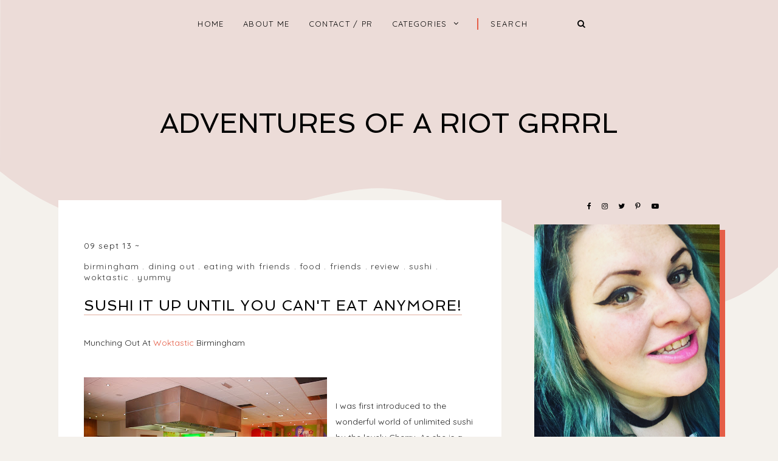

--- FILE ---
content_type: text/html; charset=UTF-8
request_url: https://www.adventuresofariotgrrrl.com/2013/09/sushi-it-up-until-you-cant-eat-anymore.html
body_size: 28587
content:
<!DOCTYPE html>
<html dir='ltr' xmlns='http://www.w3.org/1999/xhtml' xmlns:b='http://www.google.com/2005/gml/b' xmlns:data='http://www.google.com/2005/gml/data' xmlns:expr='http://www.google.com/2005/gml/expr'>
<head>
<link href='https://www.blogger.com/static/v1/widgets/335934321-css_bundle_v2.css' rel='stylesheet' type='text/css'/>
<meta charset='utf-8'/>
<meta content='width=device-width, initial-scale=1, shrink-to-fit=no' name='viewport'/>
<title>Sushi it up until you can't eat anymore! &#8212; Adventures Of A Riot Grrrl</title>
<link href='https://www.adventuresofariotgrrrl.com/favicon.ico' rel='icon' type='image/x-icon'/>
<meta content='blogger' name='generator'/>
<link rel="alternate" type="application/atom+xml" title="Adventures Of A Riot Grrrl - Atom" href="https://www.adventuresofariotgrrrl.com/feeds/posts/default" />
<link rel="alternate" type="application/rss+xml" title="Adventures Of A Riot Grrrl - RSS" href="https://www.adventuresofariotgrrrl.com/feeds/posts/default?alt=rss" />
<link rel="service.post" type="application/atom+xml" title="Adventures Of A Riot Grrrl - Atom" href="https://www.blogger.com/feeds/6979178185453921946/posts/default" />

<link rel="alternate" type="application/atom+xml" title="Adventures Of A Riot Grrrl - Atom" href="https://www.adventuresofariotgrrrl.com/feeds/370393218995965702/comments/default" />
<!--Can't find substitution for tag [blog.openIdOpTag]-->
<link href='https://www.adventuresofariotgrrrl.com/2013/09/sushi-it-up-until-you-cant-eat-anymore.html' rel='canonical'/>
<meta content='Sushi it up until you can&#39;t eat anymore!.' name='description'/>
<link href='https://blogger.googleusercontent.com/img/b/R29vZ2xl/AVvXsEjyvr8JS5TUw771V9eV6FTGsOpD-3lXWH1yroAbsRyKA2R0EUJD4I-6L_pTEH5OyC5X2gE8_VhO9Asoc5DBhBjIuLYjLx38pV0P7b6zuqXOul35WrkoW6vrEO-xiIaqFqjsH-YPAtogDg-6/w1200-h630-p-k-no-nu/DSC_5988.jpg' rel='image_src'/>
<meta content='article' property='og:type'/>
<meta content='Adventures Of A Riot Grrrl' property='og:site_name'/>
<meta content='https://www.adventuresofariotgrrrl.com/2013/09/sushi-it-up-until-you-cant-eat-anymore.html' property='og:url'/>
<meta content='Sushi it up until you can&#39;t eat anymore! | Adventures Of A Riot Grrrl' property='og:title'/>
<meta content='Sushi it up until you can&#39;t eat anymore!.' property='og:description'/>
<meta content='https://blogger.googleusercontent.com/img/b/R29vZ2xl/AVvXsEjyvr8JS5TUw771V9eV6FTGsOpD-3lXWH1yroAbsRyKA2R0EUJD4I-6L_pTEH5OyC5X2gE8_VhO9Asoc5DBhBjIuLYjLx38pV0P7b6zuqXOul35WrkoW6vrEO-xiIaqFqjsH-YPAtogDg-6/w1200-h630-p-k-no-nu/DSC_5988.jpg' property='og:image'/>
<meta content='summary' name='twitter:card'/>
<meta content='' name='twitter:site'/>
<meta content='' name='twitter:creator'/>
<meta content='https://www.adventuresofariotgrrrl.com/2013/09/sushi-it-up-until-you-cant-eat-anymore.html' name='twitter:url'/>
<meta content='Sushi it up until you can&#39;t eat anymore! | Adventures Of A Riot Grrrl' name='twitter:title'/>
<meta content='Sushi it up until you can&#39;t eat anymore!.' name='twitter:description'/>
<meta content='https://blogger.googleusercontent.com/img/b/R29vZ2xl/AVvXsEjyvr8JS5TUw771V9eV6FTGsOpD-3lXWH1yroAbsRyKA2R0EUJD4I-6L_pTEH5OyC5X2gE8_VhO9Asoc5DBhBjIuLYjLx38pV0P7b6zuqXOul35WrkoW6vrEO-xiIaqFqjsH-YPAtogDg-6/w1200-h630-p-k-no-nu/DSC_5988.jpg' property='twitter:image'/>
<script src='https://ajax.googleapis.com/ajax/libs/jquery/2.2.4/jquery.min.js'></script>
<style>/*! normalize.css v6.0.0 | MIT License | github.com/necolas/normalize.css */ button,hr,input{overflow:visible}audio,canvas,progress,video{display:inline-block}progress,sub,sup{vertical-align:baseline}[type=checkbox],[type=radio],legend{box-sizing:border-box;padding:0}html{line-height:1.15;-ms-text-size-adjust:100%;-webkit-text-size-adjust:100%}article,aside,details,figcaption,figure,footer,header,main,menu,nav,section{display:block}h1{font-size:2em;margin:.67em 0}figure{margin:1em 40px}hr{box-sizing:content-box;height:0}code,kbd,pre,samp{font-family:monospace,monospace;font-size:1em}a{background-color:transparent;-webkit-text-decoration-skip:objects}abbr[title]{border-bottom:none;text-decoration:underline;text-decoration:underline dotted}b,strong{font-weight:bolder}dfn{font-style:italic}mark{background-color:#ff0;color:#000}small{font-size:80%}sub,sup{font-size:75%;line-height:0;position:relative}sub{bottom:-.25em}sup{top:-.5em}audio:not([controls]){display:none;height:0}img{border-style:none}svg:not(:root){overflow:hidden}button,input,optgroup,select,textarea{margin:0}button,select{text-transform:none}[type=reset],[type=submit],button,html [type=button]{-webkit-appearance:button}[type=button]::-moz-focus-inner,[type=reset]::-moz-focus-inner,[type=submit]::-moz-focus-inner,button::-moz-focus-inner{border-style:none;padding:0}[type=button]:-moz-focusring,[type=reset]:-moz-focusring,[type=submit]:-moz-focusring,button:-moz-focusring{outline:ButtonText dotted 1px}legend{color:inherit;display:table;max-width:100%;white-space:normal}textarea{overflow:auto}[type=number]::-webkit-inner-spin-button,[type=number]::-webkit-outer-spin-button{height:auto}[type=search]{-webkit-appearance:textfield;outline-offset:-2px}[type=search]::-webkit-search-cancel-button,[type=search]::-webkit-search-decoration{-webkit-appearance:none}::-webkit-file-upload-button{-webkit-appearance:button;font:inherit}summary{display:list-item}[hidden],template{display:none}

.clearfix:after {content:'';display:block;clear:both;}</style>
<link href='https://maxcdn.bootstrapcdn.com/font-awesome/4.7.0/css/font-awesome.min.css' rel='stylesheet'/>
<link href='https://fonts.googleapis.com/css?family=Caveat:400,700|Quicksand:400,700|Spinnaker' rel='stylesheet'/>
<style id='page-skin-1' type='text/css'><!--
/*/// ---------------------------------------------------------
*
*  Responsive Blogger Template
*  Name:        Alpaca
*  Version:     1.0
*  Date:        July 2018
*  Author:      Gabriela Melo
*  URL:         http://shop.gabrielamelo.com.br
*  Etsy:        https://www.etsy.com/shop/shopgabrielamelo
*
* ------------------------------------------------------- ///*/
/*/// ------------------------------
~   General
------------------------------ ///*/
*, *:after, *:before {
-webkit-box-sizing: border-box;
-moz-box-sizing: border-box;
box-sizing: border-box;
}
html {
font-size: 62.5%;
}
.hidden {
display: none;
}
body {
background: #F4F1EC;
color: #222222;
font: normal 14px quicksand, sans-serif;
line-height: normal;
overflow-wrap: break-word;
word-break: break-word;
word-wrap: break-word;
}
img {
display: block;
height: auto;
max-width: 100%;
}
a {
color: #E55E47;
text-decoration: none;
}
a:hover {
color: #000000;
}
em, i {
font-family: serif;
font-style: italic;
}
:focus {
outline: 0;
}
::-webkit-scrollbar {
background: #ECDCD8;
height: 7px;
width: 10px;
}
::-webkit-scrollbar-thumb:vertical {
background: #E55E47;
height: 50px;
}
::-webkit-scrollbar-thumb:horizontal {
background: #E55E47;
height: 7px;
}
::-moz-selection {
background: #F4F1EC;
color: #E55E47;
}
::selection {
background: #F4F1EC;
color: #E55E47;
}
/*/// ------------------------------
~   Columns
------------------------------ ///*/
.section {
margin: 0;
}
@media screen and (min-width:50em) {
.header, .container {
margin: 0 auto;
max-width: 1200px;
width: 85%;
}
}
.sidebar {
margin: 5em auto 0 auto;
max-width: 400px;
padding: 0;
width: 100%;
}
@media screen and (min-width: 61em) {
.main {
float: left;
width: 67%;
}
.sidebar {
float: right;
margin: 0;
width: 28%;
}
}
.outer {
margin-top: -800px;
}
@media screen and (max-width: 50em) {
.outer {
margin: -800px auto 0 auto;
width: 90%;
}
}
/*/// ------------------------------
~   Wave Background
------------------------------ ///*/
.wave-gbml {
display: block;
height: 800px;
overflow: hidden;
position: relative;
}
.onda {
fill: #ECDCD8;
}
/*/// ------------------------------
~   Menu + Search
------------------------------ ///*/
.menu-gbml {
text-align: center;
position: relative;
}
#PageList100, #HTML200 {
display: inline-block;
}
#HTML200 {
border-left: 2px solid #E55E47;
margin-left: 1em;
max-width: 215px;
}
#PageList100 h3 {
display: none;
}
.widget-content > .navtoggle.outside {
display: block;
}
.widget-content > .navtoggle.outside:hover,
.widget-content > .navtoggle.outside:focus {
cursor: pointer;
}
.nav-icon3 {
width: 30px;
height: 20px;
position: relative;
margin: 0 auto;
-webkit-transform: rotate(0deg);
-moz-transform: rotate(0deg);
-o-transform: rotate(0deg);
transform: rotate(0deg);
-webkit-transition: .5s ease-in-out;
-moz-transition: .5s ease-in-out;
-o-transition: .5s ease-in-out;
transition: .5s ease-in-out;
cursor: pointer;
}
.nav-icon3 span {
display: block;
position: absolute;
height: 2px;
width: 100%;
background: #000000;
opacity: 1;
left: 0;
-webkit-transform: rotate(0deg);
-moz-transform: rotate(0deg);
-o-transform: rotate(0deg);
transform: rotate(0deg);
-webkit-transition: .25s ease-in-out;
-moz-transition: .25s ease-in-out;
-o-transition: .25s ease-in-out;
transition: .25s ease-in-out;
}
.nav-icon3 span:nth-child(1) {
top: 0px;
}
.nav-icon3 span:nth-child(2),
.nav-icon3 span:nth-child(3) {
top: 7px;
}
.nav-icon3 span:nth-child(4) {
top: 14px;
}
.nav-icon3.open span:nth-child(1) {
top: 7px;
width: 0%;
left: 50%;
}
.nav-icon3.open span:nth-child(2) {
-webkit-transform: rotate(45deg);
-moz-transform: rotate(45deg);
-o-transform: rotate(45deg);
transform: rotate(45deg);
}
.nav-icon3.open span:nth-child(3) {
-webkit-transform: rotate(-45deg);
-moz-transform: rotate(-45deg);
-o-transform: rotate(-45deg);
transform: rotate(-45deg);
}
.nav-icon3.open span:nth-child(4) {
top: 7px;
width: 0%;
left: 50%;
}
.menu {
display: none;
font: normal 13px quicksand, sans-serif;
letter-spacing: .1em;
text-align: left;
text-transform: uppercase;
}
.menu ul {
list-style-type: none;
padding-left: 0;
}
.menu a {
color: #000000;
}
.menu a:hover {
color: #E55E47;
}
.menu li.parent {
padding: 1em;
}
.menu li.parent i.fa.fa-fw {
display: block;
float: right;
}
.menu li.parent ul.level-two,
.menu li.parent ul.level-three {
border: 1px solid #F4F1EC;
padding: 1em;
}
.menu li.parent ul.level-two li a,
.menu li.parent ul.level-three li a {
display: block;
padding: .5em;
}
.menu li.parent > ul.level-two {
display: none;
margin-top: .5em;
}
.menu ul.level-three {
display: none;
}
.menu .fa {
display: inline-block;
color: #000000;
margin: 0 .2em;
text-align: right;
}
.menu .fa a {
font-size: 0;
padding: 0 !important;
}
.menu .fa:hover,
.menu .fa:focus {
cursor: pointer;
}
.menu ul.level-two .child-item.sharewidth i.fa.fa-fw.fa-angle-right {
margin-top: -1.5em;
}
@media screen and (min-width: 50em) {
.widget-content > .navtoggle.outside,span.navtoggle {
display: none !important;
}
.menu {
display: block !important;
}
.menu ul {
position: relative;
text-align: center;
z-index: 999;
}
.menu li.selected a {
color: #E55E47;
}
.menu li.parent {
border: 0;
display: inline-block;
}
.menu li.parent ul.level-two,
.menu li.parent ul.level-three {
padding: 1em 0;
text-align: left;
width: 200px;
}
.menu li.parent ul.level-two li a,
.menu li.parent ul.level-three li a {
padding: .5em 2em;
}
.menu li.parent ul.level-two {
background: #ECDCD8;
display: none;
margin: 0;
left: auto;
position: absolute;
top: 100%;
}
.menu li.parent .level-three {
background: #ECDCD8;
display: none;
position: absolute;
left: 100%;
-webkit-transform: translateY(-3em);
-ms-transform: translateY(-3em);
transform: translateY(-3em);
}
.menu li.parent .level-three li {
display: block;
transition: .3s all ease;
position: relative;
white-space: nowrap;
}
.menu .level-two:hover,
.menu li.parent:hover .level-two,
.menu .child-item.sharewidth:hover .level-three {
display: block;
}
.menu .fa {
display: none;
}
.menu ul.level-two .child-item.sharewidth i.fa.fa-fw.fa-angle-right {
padding-right: 1.5em;
-webkit-transform: rotate(0deg);
-ms-transform: rotate(0deg);
transform: rotate(0deg);
}
}
/*/// --- search --- ///*/
#HTML200 h3 {
display: none;
}
.gbml-search .search-form {
background: none;
color: #000000;
text-align: center;
}
.gbml-search input,
.gbml-search .search-form-btn {
background: none;
border: 0;
}
.gbml-search input {
border: 0;
font: normal 13px quicksand, sans-serif;
letter-spacing: 2px;
max-width: 160px;
padding-left: 1.6em;
text-transform: uppercase;
}
::placeholder {
color: #000000;
opacity: 1;
}
:-ms-input-placeholder {
color: #000000;
}
::-ms-input-placeholder {
color: #000000;
}
.gbml-search .search-form-btn {
color: #000000;
margin-left: -7px;
}
.gbml-search input:focus {
outline: 0;
}
@media screen and (max-width: 50em) {
#PageList100, #HTML200 {
width: 100%;
}
.nav-icon3 {
margin: 0;
}
#HTML200 {
position: absolute;
right: 0;
top: -4px;
}
.menu-section {
padding-top: 2em;
}
.menu ul.nav {
margin-top: .9em;
}
}
/*/// ------------------------------
~   Header
------------------------------ ///*/
.header {
margin: 1em auto 2em;
text-align: center;
}
#Header1,
#Header1 a {
color: #000000;
font: 400 45px spinnaker, sans-serif;
text-transform: uppercase;
}
#Header1 h1 {
margin: 0;
}
#Header1 p {
font: 400 19px caveat, sans-serif;
letter-spacing: 1px;
text-transform: lowercase;
}
.header.image-placement-behind {
background-repeat: no-repeat;
background-position: center;
-webkit-background-size: cover;
background-size: cover;
}
.header.image-placement-behind.has-image {
background-repeat: no-repeat;
background-position: center;
-webkit-background-size: cover;
background-size: cover;
}
.header.image-placement-replace.has-image,
.header.image-placement-replace.has-image img,
.header.image-placement-before-description.has-image,
.header.image-placement-before-description.has-image img  {
margin: 0 auto;
}
/*/// ------------------------------
~   Slide
------------------------------ ///*/
#HTML300 h3 {
display: none;
}
.cycle-slideshow {
display: block;
height: 0;
margin: 0;
overflow: hidden;
padding-bottom: 45%;
position: relative;
text-align: center;
width: 100%;
z-index: 0;
}
.cycle-slideshow ul {
height: 100%;
height: 100vh;
padding: 0;
width: 100%;
}
.cycle-slideshow li {
height: 100%;
margin: 0;
padding: 0;
width: 100%;
}
.cycle-prev,
.cycle-next {
color: #000000;
cursor: pointer;
font-size: 2em;
height: 100%;
position: absolute;
right: 0;
top: 8%;
z-index: 800;
-webkit-transition: .25s;
-moz-transition: .25s;
-ms-transition: .25s;
-o-transition: .25s;
}
.cycle-prev {
outline: 0;
position: absolute;
right: 4%;
text-align: center;
z-index: 999;
-webkit-transition: .25s;
-moz-transition: .25s;
-ms-transition: .25s;
-o-transition: .25s;
}
.cycle-next {
outline: 0;
position: absolute;
text-align: center;
z-index: 999;
-webkit-transition: .25s;
-moz-transition: .25s;
-ms-transition: .25s;
-o-transition: .25s;
}
.slide-image {
border-left: 9px solid #D9B00A;
border-bottom: 10px solid #D9B00A;
background-position: center center;
background-size: cover;
border-radius: 100%;
height: 100%;
max-width: 400px;
position: absolute;
width: 45%;
z-index: 15;
}
.slide-inside {
background: transparent;
display: -moz-box;
display: -ms-flexbox;
display: -webkit-flex;
display: -webkit-box;
display: flex;
align-items: center;
height: 100%;
position: absolute;
right: 0;
transition: all .25s ease-out;
text-align: left;
width: 52%;
-webkit-transition: all .25s ease-out;
-moz-transition: all .25s ease-out;
-o-transition: all .25s ease-out;
}
.slide-inside:hover {
opacity: .65;
}
.slide-title {
display: block;
width: 100%:
}
.slide-cat {
color: #000000;
font: 400 20px caveat, sans-serif;
margin: 0 .04em .5em;
text-transform: lowercase;
}
.slide-h3 {
color: #000000;
display: block;
font: 400 23px spinnaker, sans-serif;
letter-spacing: 0.08em;
line-height: 1.2em;
padding-bottom: .5em;
text-transform: uppercase;
z-index: 9;
}
.slide-divider {
border-top: 1px solid;
color: #000000;
position: absolute;
width: 100%;
}
.slide-excerpt {
display: none;
}
.slide-more {
color: #000000;
display: inline-block;
font: 400 20px caveat, sans-serif;
padding-top: .5em;
text-transform: lowercase;
-webkit-transition: all .25s ease-out
-moz-transition: all .25s ease-out;
-o-transition: all .25s ease-out;
transition: all .25s ease-out;
}
@media screen and (max-width: 50em) {
.cycle-slideshow {
display: none;
}
}
/*/// ------------------------------
~   Posts
------------------------------ ///*/
.home-view #Blog1 {
margin-top: 5em;
}
.post {
background: #ffffff;
line-height: 1.9em;
padding: 3em;
}
.post-location .post-location-place::before {
content:"\f041";
font-family: FontAwesome;
padding-right: .2em;
}
.post-location .post-location-place {
color: #ffffff;
font: normal 11px quicksand, sans-serif;
letter-spacing: .08em;
padding-bottom: .8em;
text-transform: uppercase;
}
.post-date,
.post-labels {
display: inline-table;
font: normal 14px quicksand, sans-serif;
padding-bottom: 1em;
letter-spacing: 0.08em;
text-transform: lowercase;
}
.post-date:after {
color: #333333;
content:"~";
}
.post-labels a {
color: #333333;
}
.post-labels a:hover {
color: #D9B00A;
}
h2.post-title,
a.post-title-link {
color: #000000;
font: 400 24px spinnaker, sans-serif;
letter-spacing: 1px;
line-height: 1.7em;
padding-bottom: 1.8em;
text-transform: uppercase;
}
a.post-title-link {
border-bottom: 2px solid #f0d4cc;
-webkit-transition: all 0.3s ease;
-moz-transition: all 0.3s ease;
-ms-transition: all 0.3s ease;
transition: all 0.3s ease;
}
a.post-title-link {
padding: 0;
}
a.post-title-link:hover {
color: #e1bc4c;
}
.post-thumb:before {
background: #ffffff;
content:"";
height: 5px;
top: .5em;
position: absolute;
width: 100%;
z-index:99;
}
.post-thumb {
margin: 0 -3em 0 -3em;
position: relative;
}
.post-thumb img {
height: auto;
width: 100%
}
.post-snippet {
font-weight: normal;
margin: 3em auto 0 auto;
text-align: center;
width: 80%;
}
@media screen and (max-width: 50em) {
.post-snippet {
width: 90%;
}
}
.read-more {
font: normal 20px caveat, sans-serif;
margin-top: 1em;
text-align: center;
text-transform: lowercase;
}
.read-more a {
border-bottom: 2px solid #ECDCD8;
color: #333333;
padding-bottom: .2em;
}
.read-more a:hover,
.read-more a:focus {
color: #D9B00A;
}
.separator,
.separator > a {
display: block;
margin: 0 !important;
clear: none !important;
}
.post .separator > a > img,
.post .tr-caption-container img {
margin: 0 auto;
padding: .3em 0;
}
.post-body table {
padding: 0 !important;
}
.post-body .tr-caption {
font-size: 70%;
letter-spacing: 2px;
text-transform: uppercase;
}
.post-body h2,
.post-body h3,
.post-body h4 {
padding: .5em 0;
text-transform: uppercase;
}
.post-body blockquote.tr_bq:before {
background: #ECDCD8;
content: "";
display: block;
height: 3em;
position: absolute;
left: 50%;
top: -1.5em;
width: 1px;
}
.post-body blockquote.tr_bq {
border: 1px solid #ECDCD8;
margin: 1.5em 0;
padding: 2.5em 1.5em 1.5em 1.5em;
position: relative;
}
.post ul {
list-style: circle;
}
.post ol {
counter-reset: li;
}
.post ol li {
list-style: none;
}
.post ol li:before {
color: #333;
content: counter(li);
counter-increment: li;
margin: 0 1em .8em -2em;
padding: 3px 6px 3px 6px;
text-align: center;
}
.post-body .img-left {
padding: 1em 1em 1em 0!important;
}
.post-body .img-right {
padding: 1em 0 1em 1em!important;
}
@media screen and (max-width: 50em) {
.post-body .img-left, .post-body .img-left img, .post-body .img-right, .post-body .img-right img {
max-width: 100% !important;
padding: 1em 0 1em 0 !important;
width: 800px !important;
}
}
/*/// --- related posts --- ///*/
.related-wrap {
display: -moz-box;
display: -ms-flexbox;
display: -webkit-flex;
display: -webkit-box;
display: flex;
justify-content: space-around;
margin-bottom: 5em;
}
#related-posts {
max-width: 1200px;
}
#related-posts h4 {
display: none;
}
#related-posts a {
margin: 0 !important;
position: relative;
width: 25%;
}
#related-posts a:hover {
opacity: 0.8;
}
#related-title {
align-items: center;
background: #ffffff;
bottom: 3.5em;
color: #e1bc4c;
display: -moz-box;
display: -ms-flexbox;
display: -webkit-flex;
display: -webkit-box;
display: flex;
justify-content: center;
left: 2em;
font-size: 80%;
text-align: center;
text-transform: uppercase;
padding: .5em;
position: absolute;
right: 2em;
top: 2em;
z-index: 700;
opacity: 0;
}
#related-title:hover {
opacity: 1;
}
@media screen and (max-width: 42em) {
#related-posts a:nth-child(3),
#related-posts a:nth-child(4) {
display: none;
}
#related-posts a {
width: 50%;
}
}
/*/// ------------------------------
~   Pager
------------------------------ ///*/
.blog-pager {
display: block;
font: bold 13px quicksand, sans-serif;
letter-spacing: 2px;
margin-bottom: 4em;
text-align: center;
text-transform: lowercase;
}
.blog-pager a {
color: #000000;
}
.blog-pager a:hover {
color: #E55E47;
}
.blog-pager .fa {
color: #E55E47;
}
.blog-pager-home-link,
.blog-pager-newer-link.disabled,
.blog-pager-older-link.disabled {
display: none;
}
.index-view .blog-pager-newer-link { float: left; }
.index-view .blog-pager-older-link { float: right; }
.single-view .blog-pager-newer-link { float: left; text-align: left; }
.single-view .blog-pager-older-link { float: right; text-align: right; }
/*/// ------------------------------
~   Sidebar
------------------------------ ///*/
.sidebar {
line-height: 1.8em;
}
.sidebar .widget {
margin: 0 0 4em;
}
.sidebar h3 {
color: #000000;
font: normal 12px quicksand, sans-serif;
letter-spacing: 2px;
padding: 1em 0;
text-align: center;
text-transform: uppercase;
}
.sidebar h3:after {
background: #D9B00A;
content:"";
display: block;
height: 3px;
margin: 1.5em auto 1em;
width: 45px;
}
.sidebar ul {
list-style:none;
margin: 0;
padding: 0;
}
.sidebar li {
margin: 0;
padding: 0 0 .25em 1em;
}
/*/// --- social icons --- ///*/
#HTML500 h3 {
display: none;
}
#HTML500.widget {
margin-bottom: 1.5em;
text-align: center;
}
.social-icons {
font-family: FontAwesome;
}
.social-icons a {
color: #000000;
font-size: 85%;
margin-right: 1.2em;
}
.social-icons a::last-of-type {
margin: 0;
}
.social-icons a:hover {
color:  #E55E47;
}
.social-icons a.facebook-icon:before {content:"\f09a";}
.social-icons a.instagram-icon:before {content:"\f16d";}
.social-icons a.twitter-icon:before {content:"\f099";}
.social-icons a.pinterest-icon:before {content:"\f231";}
.social-icons a.tumblr-icon:before {content:"\f173";}
.social-icons a.youtube-icon:before {content:"\f16a";}
.social-icons a.email-icon:before {content:"\f003";}
.social-icons a.feed-icon:before {content:"\f09e";}
.social-icons a.bloglovin-icon:before {content:"\f004";}
/*/// --- profile --- ///*/
#Image100 figure,
#Image100.widget.Image {
margin: 0;
}
#Image100 h3,
#Text100 h3 {
display: none;
}
#Image100 img.image-img {
box-shadow: 9px 9px #E55E47;
position: relative;
}
#Image100 .image-caption,
#Text100 {
text-align: center;
}
#Image100 .image-caption {
font: 400 21px spinnaker, sans-serif;
margin-top: 1.5em;
padding-bottom: 1em;
text-transform: uppercase;
}
#Image100 .image-caption:after {
background: #333333;
content:"";
display: block;
height: 3px;
margin: 1em auto 0 auto;
width: 50px;
}
#Text100 {
padding: 1.5em;
}
#Text100.widget.Text {
margin-top: 0;
padding-top: 0;
}
/*/// --- pinterest --- ///*/
.pinterest-gallery {
float: left;
width: 50%;
}
.pinterest-gallery .pinterest-thumbnail {
background-position: 50% 50%;
background-size: cover;
padding-bottom: 100%;
position: relative;
width: 100%;
}
.pinterest-gallery .pinterest-icon {
align-items: center;
bottom: 0;
color: #D9B00A;
display: -moz-box;
display: -ms-flexbox;
display: -webkit-flex;
display: -webkit-box;
display: flex;
font-family: FontAwesome;
font-size: 100%;
justify-content: center;
left: 0;
position: absolute;
right: 0;
top: 0;
filter: alpha(opacity=0);
-moz-opacity: 0;
-khtml-opacity: 0;
opacity: 0;
z-index: 400;
}
.pinterest-gallery .pinterest-icon:hover {
background: #000000;
filter: alpha(opacity=50);
-moz-opacity: 0.5;
-khtml-opacity:0.5;
opacity: 0.5;
}
/*/// --- featured post --- ///*/
.FeaturedPost .widget-content {
position: relative;
}
.FeaturedPost .featured-post-title-link {
display: -moz-box;
display: -ms-flexbox;
display: -webkit-flex;
display: -webkit-box;
display: flex;
align-items: center;
bottom: 3.4em;
color: #E55E47;
font: normal 13px quicksand, sans-serif;
font-weight: normal;
letter-spacing: 2px;
justify-content: center;
left: 3em;
opacity: 0;
position: absolute;
right: 3em;
text-align: center;
text-transform: uppercase;
top: 3em;
}
a.featured-post-title-link {
color: #E55E47;
}
.FeaturedPost .featured-post-title-link:hover,
.FeaturedPost .featured-post-title-link:focus {
background: #FFFFFF;
opacity: 1;
}
.FeaturedPost .featured-post-snippet {
display: none;
}
/*/// --- archive --- ///*/
.BlogArchive h3:after {
display: none;
}
.BlogArchive {
border: 1px solid #ECDCD8;
color: #000000;
font: normal 13px quicksand, sans-serif;
padding: 1.5em;
text-transform: uppercase;
}
.BlogArchive h3 {
font: normal 13px quicksand, sans-serif;
padding: 0;
text-align: left;
}
.BlogArchive a {
color: #000000;
}
.BlogArchive a:hover {
color: #E55E47;
}
.BlogArchive .post-count {
color: #E55E47;
font-size: 80%;
padding-left: .5em;
}
.BlogArchive ul li .hierarchy-title a:before {
content: "\f068";
display: inline-block;
font-family: FontAwesome;
padding-right: .3em;
}
.collapsible {
-webkit-transition: height 0.3s cubic-bezier(0.4, 0, 0.2, 1);
transition: height 0.3s cubic-bezier(0.4, 0, 0.2, 1);
}
.collapsible,
.collapsible > summary {
display: block;
overflow: hidden;
}
.collapsible > :not(summary) {
display: none;
}
.collapsible[open] > :not(summary) {
display: block;
}
.collapsible:focus,
.collapsible > summary:focus {
outline: none;
}
.collapsible > summary {
cursor: pointer;
display: block;
padding: 0;
}
.collapsible:focus > summary,
.collapsible > summary:focus {
background-color: transparent;
}
.collapsible > summary::-webkit-details-marker {
display: none;
}
.collapsible-title {
-webkit-box-align: center;
-webkit-align-items: center;
-ms-flex-align: center;
align-items: center;
display: -webkit-box;
display: -webkit-flex;
display: -ms-flexbox;
display: flex;
}
.collapsible-title .title {
-webkit-box-flex: 1;
-webkit-flex: 1 1 auto;
-ms-flex: 1 1 auto;
flex: 1 1 auto;
-webkit-box-ordinal-group: 1;
-webkit-order: 0;
-ms-flex-order: 0;
order: 0;
overflow: hidden;
text-overflow: ellipsis;
white-space: nowrap;
}
.collapsible-title .chevron-down,
.collapsible[open] .collapsible-title .chevron-up {
display: block;
}
.collapsible-title .chevron-up,
.collapsible[open] .collapsible-title .chevron-down {
display: none;
}
.flat-button {
cursor: pointer;
display: inline-block;
font-weight: bold;
text-transform: uppercase;
border-radius: 2px;
padding: 8px;
margin: -8px;
}
.flat-icon-button {
background: transparent;
border: 0;
margin: 0;
outline: none;
padding: 0;
margin: -12px;
padding: 12px;
cursor: pointer;
box-sizing: content-box;
display: inline-block;
line-height: 0;
}
.flat-icon-button,
.flat-icon-button .splash-wrapper {
border-radius: 50%;
}
.flat-icon-button .splash.animate {
-webkit-animation-duration: 0.3s;
animation-duration: 0.3s;
}
/*/// --- list labels --- ///*/
.list-group a {
color: #000000;
display: block;
font: bold 13px quicksand, sans-serif;
margin: .3em 0;
padding: .5em;
text-align: center;
text-transform: uppercase;
}
.list-group a:hover,
.list-group a:focus {
color: #E55E47;
}
.label-count {
color: #E55E47;
font-size: 85%;
}
/*/// --- cloud labels --- ///*/
.cloud-label-widget-content {
line-height: 2em;
text-align: center;
}
.cloud-label-widget-content a {
color: #000000;
font: bold 13px quicksand, sans-serif;
margin: .5em;
text-transform: lowercase;
}
.Label .cloud-label-widget-content a:hover,
.Label .cloud-label-widget-content a:focus {
color: #E55E47;
}
/*/// --- follow by email --- ///*/
.FollowByEmail h3 {
text-align: left;
}
.FollowByEmail h3:after {
margin: 1.5em 0 1em;
}
.FollowByEmail input,
.FollowByEmail button {
background: #ECDCD8;
border: 0;
border-radius: 0;
display: inline-block;
font: normal 12px quicksand, sans-serif;
letter-spacing: 2px;
padding: 1em .5em;
text-align: center;
text-transform: lowercase;
width: 77%;
}
.FollowByEmail input {
margin-bottom: .5em;
}
.FollowByEmail button {
background: none;
color: #000000;
display: inline-block;
font: normal 27px caveat, sans-serif;
padding: 0;
width: 20%;
}
.FollowByEmail input:focus,
.FollowByEmail button:focus {
outline: 0 !important;
border: 0 !important;
box-shadow: none !important;
border-radius: 0 !important;
opacity: 0.6;
}
.FollowByEmail button:hover,
.FollowByEmail button:focus {
color: #D9B00A;
cursor: pointer;
}
/*/// --- popular posts --- ///*/
.PopularPosts {
counter-reset: contarpp;
}
.pp-post {
border-bottom: 1px solid #ECDCD8;
margin-bottom: 2em;
padding-bottom: 1em;
}
.PopularPosts .pp-thumbnail:hover,
.PopularPosts .pp-thumbnail:focus {
opacity: .8;
}
.PopularPosts .pp-thumbnail:after {
color: #E55E47;
content: counter(contarpp, decimal);
counter-increment: contarpp;
display: block;
font: bold 15px quicksand, sans-serif;
margin-top: 1.5em;
text-align: center;
}
h5.popular-post-title {
font: normal 25px caveat, sans-serif;
margin: .5em 0;
text-align: center;
}
.popular-post-title a {
color: #000000;
}
.popular-post-title a:hover,
.popular-post-title a:focus {
color: #E55E47;
}
.popular-post-snippet {
display: none;
}
/*/// ------------------------------
~   Footer
------------------------------ ///*/
.footer {
margin-top: 3em;
}
.backtotop {
background: #FFFFFF;
float: right;
font: bold 13px quicksand, sans-serif;
margin-top: -4em;
padding: 1.5em;
text-align: center;
text-transform: uppercase;
width: 180px;
}
.backtotop .fa {
font-size: 115%;
padding-left: .2em;
}
.backtotop a {
color: #000000;
}
.backtotop a:hover,
.backtotop a:focus {
color: #E55E47;
}
.credits-links {
background: #FFFFFF;
font: bold 10px quicksand, sans-serif;
letter-spacing: 2px;
padding: 2em;
text-align: center;
text-transform: uppercase;
}
.credits-links a {
color: #000000;
}
.credits-links a:hover {
color: #E55E47;
}
.blogname-footer,
.gbml-credits {
padding: 1em;
}
@media screen and (max-width: 61em) {
.backtotop {
float: none;
margin: 3em auto;
}
}
@media screen and (max-width: 50em) {
.footer {
margin: 0 -5% 0 -5%;
}
}
@media screen and (min-width: 50em) {
.blogname-footer {
float: left;
text-align: left;
width: 50%;
}
.gbml-credits {
float: right;
text-align: right;
width: 50%;
}
}
/*/// ------------------------------
~   Instagram
------------------------------ ///*/
#HTML600 h3 {
display: none;
}
#HTML600 {
margin: 0;
}
.instagram_gallery {
display: -moz-box;
display: -ms-flexbox;
display: -webkit-flex;
display: -webkit-box;
display: flex;
flex-wrap: nowrap;
text-align: center;
}
.instagram_gallery a {
width: 20%;
}
.instagram_gallery img:hover {
opacity: .8;
}
@media screen and (max-width: 50em) {
.instagram_gallery {
flex-wrap: wrap;
}
.instagram_gallery a {
width: 50%;
}
.instagram_gallery a:last-of-type {
display: none;
}
}
/*/// ------------------------------
~   Single Post
------------------------------ ///*/
.post-title h1 {
margin: 0 0 1em;
}
@media screen and (max-width: 50em) {
.single-view .post,
.page-view .post {
padding: 2em;
}
}
.single-view .post-footer:before {
background: #ECDCD8;
content:"";
display: block;
height: 4px;
margin: 0 auto;
width: 50px;
}
.single-view .post-footer {
margin-top: 3em;
}
.post-share:before {
color: #333333;
content:"share the post";
display: block;
font: normal 19px caveat, sans-serif;
margin: 1em 0;
text-align: center;
text-transform: lowercase;
}
.post-share {
text-align: center;
}
.post-share a {
color: #000000;
margin-right: 1em;
}
.post-share a:last-of-type {
margin: 0;
}
.post-share a:hover,
.post-share a:focus {
color: #D9B00A;
}
/*/// --- post comments --- ///*/
.comments h3 {
color: #333333;
text-align: center;
text-transform: uppercase;
}
.comment-actions {
font-size: 85%;
letter-spacing: 1px;
font-weight: bold;
text-transform: uppercase;
}
.comment-actions a {
color: #000000;
font-size: 90%;
padding: .5em .3em;
}
.comment-actions a:hover,
.comment-actions a:focus {
color: #D9B00A;
text-decoration: none;
}
.comments .comments-content .datetime {
font-size: 80%;
margin-left: .6em;
}
.comments .comments-content .datetime a {
color: #000000;
}
.comments .comment-header,
.comments .comment-thread.inline-thread .comment {
position: relative;
}
.comments .continue a {
font-weight: normal;
}
.comment-thread ol {
margin:0 0 1em;
}
.comment-thread .comment-content a,
.comments .user a,
.comments .comment-thread.inline-thread .user a {
font-weight: bold;
color: #000000;
}
#comments .avatar-image-container img {
border:0;
}
.comments .avatar-image-container {
display: none;
}
.comments .comment-block,
.comments .comments-content .comment-replies,
.comments .comment-replybox-single {
margin-left: 1px;
}
.comments .comment-block,
.comments .comment-thread.inline-thread .comment {
background: #FFFFFF;
padding: 1.3em 1.5em;
}
.comments .comments-content .comment {
margin: 1em 0 0;
padding: 0;
width: 100%;
}
.comments .comments-content .icon.blog-author {
position: absolute;
right: -1.4em;
margin: 0px;
top: -1.05em;
}
.comments .comments-content .inline-thread {
padding:0 0 0 1em;
}
.comments .comments-content .comment-replies {
margin-top:0;
}
.comments .comment-thread.inline-thread {
background: none;
border-left: 1px solid #ECDCD8;
margin-top: 0;
}
.comments .comment-thread.inline-thread li {
border-bottom: 0 !important;
}
.comments .comment-thread.inline-thread .comment:after {
border-top: 1px solid #ECDCD8;
content:"";
left: -1em;
position:absolute;
top: .7em;
width: .5em;
}
.comments .comment-thread.inline-thread .comment .comment-block {
background: none;
border: 0;
margin: 0 !important;
padding: 0;
}
.comments .continue {
border-top:0;
width: 100%;
}
.comments .continue a {
padding:10px 0;
text-align:center;
}
.comment .continue {
display:none;
}
.comment .thread-toggle {
margin-top: 1.2em;
}
#comment-editor {
height: 280px !important;
width: 100% !important;
}
#comment-post-message {
text-align: center;
text-transform: uppercase;
}
.comment-form {
max-width: 100%;
width: 100%;
}
/*/// ------------------------------
~   Pages
------------------------------ ///*/
.page-view .post-title {
font: 400 24px spinnaker, sans-serif;
text-align: center;
text-transform: uppercase;
}
.page-view .post-title:after {
background: #ECDCD8;
content:"";
display: block;
height: 4px;
margin: 1em auto 0 auto;
width: 50px;
}
/*/// --- Contact Form --- ///*/
.ContactForm .form-label {
display: none;
}
.contact-form-widget,
.ContactForm input,
.ContactForm textarea {
background: #F4F1EC;
border: 0;
color: #000000;
font: normal 13px quicksand, sans-serif;
letter-spacing: 2px;
max-width: 800px;
padding: 1.3em 1em;
width: 100%;
}
.ContactForm input {
height: 40px;
}
.ContactForm input {
border-bottom: 1px solid #ECDCD8;
margin-bottom: .5em;
}
.contact-form-widget {
border: 0;
margin: 0 auto .5em;
}
.contact-form-button-submit,
#ContactForm100_contact-form .contact-form-button-submit,
#ContactForm100_contact-form-submit.contact-form-button.contact-form-buttom-submit {
background: none !important;
border-radius: 0 !important;
border: 0 !important;
color: #000000 !important;
font: normal 22px caveat, sans-serif !important;
padding: 1em .5em;
text-align: center;
text-transform: lowercase !important;
width: 100% !important;
}
.contact-form-button-submit:focus,
.contact-form-button-submit:hover,
#ContactForm100_contact-form .contact-form-button-submit:focus,
#ContactForm100_contact-form .contact-form-button-submit:hover {
color: #D9B00A !important;
cursor: pointer;
}
.ContactForm input:focus,
.ContactForm input:hover,
.ContactForm textarea:focus,
.ContactForm textarea:hover,
#ContactForm100_contact-form .contact-form-button-submit:focus,
#ContactForm100_contact-form .contact-form-button-submit:hover {
background: none !important;
outline: 0 !important;
border: 1px solid #ECDCD8;
box-shadow: none !important;
border-radius: 0 !important;
}
.contact-form-success-message {
background: #F4F1EC;
border: 0 solid #F4F1EC;
bottom: 0;
box-shadow: 0 2px 4px rgba(0,0,0,.2);
color: #222;
font-size: 11px;
line-height: 19px;
margin-left: 0;
opacity: 1;
position: static;
text-align: center
}
.contact-form-error-message {
background: #F4F1EC;
border: 0 solid #F4F1EC;
bottom: 0;
box-shadow: 0 2px 4px rgba(0,0,0,.2);
color: #666;
font-size: 11px;
font-weight: bold;
line-height: 19px;
margin-left: 0;
opacity: 1;
position: static;
text-align: center
}
.contact-form-success-message-with-border {
background: #F4F1EC;
border: 1px solid #F4F1EC;
bottom: 0;
box-shadow: 0 2px 4px rgba(0,0,0,.2);
color: #222;
font-size: 11px;
line-height: 19px;
margin-left: 0;
opacity: 1;
position: static;
text-align: center
}
.contact-form-error-message-with-border {
background: #F4F1EC;
border: 1px solid #F4F1EC;
bottom: 0;
box-shadow: 0 2px 4px rgba(0,0,0,.2);
color: #666;
font-size: 11px;
font-weight: bold;
line-height: 19px;
margin-left: 0;
opacity: 1;
position: static;
text-align: center;
}
.sidebar #ContactForm100 { display: none; }
/*/// ---------------------------------------
~   Label page + Search page + Archive page
--------------------------------------- ///*/
.blog-status-message {
margin-bottom: 4em;
}
.label-view .cat {
color: #333333;
font: normal 25px caveat, sans-serif;
text-transform: lowercase;
}
.label-view .main, .search-view .main, .archive-view .main {
margin: 1em auto;
text-align: center;
width: 100%;
}
.container-label, .search-view .post-body, .search-view .post, .container-archive {
display: inline-table;
margin: 0 0 5% 0;
vertical-align: baseline;
}
@media screen and (min-width: 50em) {
.container-label, .search-view .post-body, .search-view .post, .container-archive {
margin: 0 3% 3.5% 0;
width: 48%;
}
.container-label:nth-child(2n+0), .container-label:last-of-type,
.search-view .post-body:nth-child(2n+0), .search-view .post-body:last-of-type,
.search-view .post:nth-child(2n+0), .search-view .post:last-of-type,
.container-archive:nth-child(2n+0), .container-archive:last-of-type {
margin-right: 0;
}
}
@media screen and (min-width: 72em) {
.container-label, .search-view .post-body, .search-view .post, .container-archive {
width: 31%;
}
.container-label:nth-child(2n+0),
.search-view .post-body:nth-child(2n+0),
.search-view .post:nth-child(2n+0),
.container-archive:nth-child(2n+0) {
margin-right: 3%;
}
.container-label:nth-child(3n+0), .container-label:last-of-type,
.search-view .post-body:nth-child(3n+0), .search-view .post-body:last-of-type,
.search-view .post:nth-child(3n+0), .search-view .post:last-of-type,
.container-archive:nth-child(3n+0), .container-archive:last-of-type {
margin-right: 0;
}
}
.search-view .post {
background: none;
padding: 0;
}
.search-view .post-body {
width: 100%;
}
.label-view .post-thumb,
.search-view .post-thumb,
.archive-view .post-thumb {
margin: 0;
}
.label-view .post-thumb:hover, .label-view .post-thumb:focus,
.search-view .post-thumb:hover, .search-view .post-thumb:focus
.archive-view .post-thumb:hover, .archive-view .post-thumb:focus {
opacity: 0.8;
}
.label-view a.post-title-link,
.search-view a.post-title-link,
.archive-view a.post-title-link {
border: 0;
font: normal 13px quicksand, sans-serif;
padding: 0;
}
.label-view h2.post-title,
.search-view h2.post-title,
.archive-view h2.post-title {
line-height: 1.1em;
}
.container-label .post-snippet,
.search-view .post-snippet,
.container-archive .post-snippet,
.container-label .jump-link,
.search-view .jump-link,
.container-archive .jump-link,
.label-view .post-thumb:before,
.search-view .post-thumb:before,
.archive-view .post-thumb:before {
display: none;
}
/* ---  END CSS --- */

--></style>
<style id='template-skin-1' type='text/css'><!--
body#layout .hidden, body#layout .invisible {display: inherit;}
body#layout .section h4 { font-family: 'trebuchet ms', sans-serif; font-size: 12px; font-weight: 700; letter-spacing: 3px; margin: 0; text-align: center; text-transform: uppercase; }
body#layout .container { width: 100%; }
body#layout .main { width: 65%; }
body#layout.ltr .main { float: left; }
body#layout.rtl .main { float: right; }
body#layout .sidebar { width: 35%; }
body#layout.ltr .sidebar { float: right; }
body#layout.rtl .sidebar { float: left; }
--></style>
<script src="//ajax.googleapis.com/ajax/libs/jquery/1/jquery.js"></script>
<script src='//cdnjs.cloudflare.com/ajax/libs/jquery.cycle2/20140415/jquery.cycle2.min.js' type='text/javascript'></script>
<script>//<![CDATA[
// Written by XOmisse for xomisse.com
// Modified by GBML on 04 July 2018 for "Alpaca" Template
var showpostthumbnails=!0,showpostsummary=!0,random_posts=!1,numchars=100,numposts=5;function showgalleryposts(e){var i=e.feed.openSearch$totalResults.$t,t=new Array;document.write("<ul>");for(var r=0;r<i;++r)t[r]=r;for(1==random_posts&&t.sort(function(){return.5-Math.random()}),numposts>i&&(numposts=i),r=0;r<numposts;++r){var l=e.feed.entry[t[r]],n=l.title.$t;if(void 0===o)var o=e.feed.entry[r].category[0].term;else o=e.feed.entry[r].category[0].term;for(var u=0;u<l.link.length;u++)if("alternate"==l.link[u].rel){posturl=l.link[u].href;break}if("content"in l)var v=l.content.$t;if(s=v,a=s.indexOf("<img"),b=s.indexOf('src="',a),c=s.indexOf('"',b+5),d=s.substr(b+5,c-b-5),-1!=a&&-1!=b&&-1!=c&&""!=d)var m=d;else m="//placehold.it/1000x300";document.write('<li class="slide-li hidden"><div class="cycle-slideshow"><a href="'+posturl+'"><div class="slide-image" style="background-image:url('+m+');"/></div><div class="slide-inside"><div class="slide-title">'),document.write('<div class="slide-container">'),document.write('<div class="slide-cat">'+o+"</div>"),document.write('<div class="slide-h3">'+n+"</div>"),document.write('<div class="slide-divider"></div>');if(v=v.replace(/<\S[^>]*>/g,""),1==showpostsummary){if(v.length<numchars)document.write('<div class="slide-excerpt">'+v+"... </div>");else{var f=(v=v.substring(0,numchars)).lastIndexOf(" ");postcontentl=v.substring(0,f),document.write('<div class="slide-excerpt">'+v+"... </div>")}document.write('<div class="slide-more">Read More</div></div></div>')}document.write("</a></div></li>")}document.write("</ul>"),document.write("<div class='cycle-prev'><i class='fa fa-angle-left' aria-hidden='true'></i></div><div class='cycle-next'><i class='fa fa-angle-right' aria-hidden='true'></i></div>")}
//]]></script>
<script>//<![CDATA[
function related_results_labels_thumbs(e){for(var t=0;t<e.feed.entry.length;t++){var l=e.feed.entry[t];relatedTitles[relatedTitlesNum]=l.title.$t;try{thumburl[relatedTitlesNum]=l.gform_foot.url}catch(r){s=l.content.$t,a=s.indexOf("<img"),b=s.indexOf('src="',a),c=s.indexOf('"',b+5),d=s.substr(b+5,c-b-5),-1!=a&&-1!=b&&-1!=c&&""!=d?thumburl[relatedTitlesNum]=d:thumburl[relatedTitlesNum]="https://blogger.googleusercontent.com/img/b/R29vZ2xl/AVvXsEh2Qa-r9PILXH8HpmzMN52qIyYmXQIalf8enMFKVQszbAUu81niM0I4fvjnV27wNzeIUsMNYI4BmAU1efHIP49w-UgYZXOBOWnRW0zipcxa2mkCeIlxrKZDDVivZW01LcJuS8PmQ5dxcAg/s1600/no-thumbnail.png"}relatedTitles[relatedTitlesNum].length>35&&(relatedTitles[relatedTitlesNum]=relatedTitles[relatedTitlesNum].substring(0,35)+"...");for(var i=0;i<l.link.length;i++)"alternate"==l.link[i].rel&&(relatedUrls[relatedTitlesNum]=l.link[i].href,relatedTitlesNum++)}}function removeRelatedDuplicates_thumbs(){for(var e=new Array(0),t=new Array(0),l=new Array(0),r=0;r<relatedUrls.length;r++)contains_thumbs(e,relatedUrls[r])||(e.length+=1,e[e.length-1]=relatedUrls[r],t.length+=1,l.length+=1,t[t.length-1]=relatedTitles[r],l[l.length-1]=thumburl[r]);relatedTitles=t,relatedUrls=e,thumburl=l}function contains_thumbs(e,t){for(var l=0;l<e.length;l++)if(e[l]==t)return!0;return!1}function printRelatedLabels_thumbs(){for(var e=0;e<relatedUrls.length;e++)relatedUrls[e]!=currentposturl&&relatedTitles[e]||(relatedUrls.splice(e,1),relatedTitles.splice(e,1),thumburl.splice(e,1),e--);var t=Math.floor((relatedTitles.length-1)*Math.random()),e=0;for(relatedTitles.length>0&&document.write("<h4>"+relatedpoststitle+"</h4>"),document.write('<div class="related-wrap" style="clear: both;"/>');e<relatedTitles.length&&20>e&&e<maxresults;){var l=thumburl[t].replace(/\/s[0-9]+(\-c|\/)/,"/s300-c/");document.write('<a style="text-decoration:none;margin:0 4px 10px 0;float:left;'),0!=e?document.write('"'):document.write('"'),document.write(' href="'+relatedUrls[t]+'"><img class="related_img" src="'+l+'"/><br/><div id="related-title">'+relatedTitles[t]+"</div></a>"),t<relatedTitles.length-1?t++:t=0,e++}document.write("</div>"),relatedUrls.splice(0,relatedUrls.length),thumburl.splice(0,thumburl.length),relatedTitles.splice(0,relatedTitles.length)}var relatedTitles=new Array,relatedTitlesNum=0,relatedUrls=new Array,thumburl=new Array;
//]]></script>
<link href='https://www.blogger.com/dyn-css/authorization.css?targetBlogID=6979178185453921946&amp;zx=ef1f9228-55f2-49ef-868d-065a45f51501' media='none' onload='if(media!=&#39;all&#39;)media=&#39;all&#39;' rel='stylesheet'/><noscript><link href='https://www.blogger.com/dyn-css/authorization.css?targetBlogID=6979178185453921946&amp;zx=ef1f9228-55f2-49ef-868d-065a45f51501' rel='stylesheet'/></noscript>
<meta name='google-adsense-platform-account' content='ca-host-pub-1556223355139109'/>
<meta name='google-adsense-platform-domain' content='blogspot.com'/>

<!-- data-ad-client=ca-pub-9544974281090755 -->

</head>
<body class='single-view'>
<div class='wave-gbml'>
<svg viewBox='0 0 1922.391 762.946' xmlns='http://www.w3.org/2000/svg'>
<path class='onda' d='M147.444,284.456c368.42,298.434,718.581,24.165,961.17,42.817s490.872,208.389,654.5,277.852,306.726-83.258,306.726-83.258V-139.708H148.068Z' id='wave' transform='translate(-147.444 139.708)'></path>
</svg>
</div>
<div class='outer'>
<div class='menu-gbml hidden'>
<div class='menu-section section' id='menu-section' name='Menu'><div class='widget PageList' data-version='2' id='PageList100'>
<h3 class='title'>
Pages
</h3>
<div class='widget-content'>
<ul>
<li>
<a href='https://www.adventuresofariotgrrrl.com/'>home</a>
</li>
<li>
<a href='https://www.adventuresofariotgrrrl.com/p/about-me_2.html'>About Me</a>
</li>
<li>
<a href='https://www.adventuresofariotgrrrl.com/p/contact-pr.html'>Contact / PR</a>
</li>
<li>
<a href='#'>Categories</a>
</li>
<li>
<a href='/search/label/fashion'>_Fashion</a>
</li>
<li>
<a href='/search/label/beauty'>_Beauty</a>
</li>
<li>
<a href='/search/label/Travel'>_Travel</a>
</li>
<li>
<a href='/search/label/music%20%26%20Film'>_Music & Film</a>
</li>
<li>
<a href='/search/label/books'>_Books</a>
</li>
<li>
<a href='/search/label/Lifestyle'>_Lifestyle</a>
</li>
</ul>
</div>
</div><div class='widget HTML' data-version='2' id='HTML200'>
<h3 class='title'>
search
</h3>
<div class='widget-content'>
<div class='gbml-search'>
<form action='/search' class='search-form' method='get'>
<input class='search-form-field' id='search' name='q' type='text' placeholder='search' value=''/>
<button alt='search' class='search-form-btn' type='submit'>
<i aria-hidden='true' class='fa fa-search'/>
</i></button>
</form>
</div> 
</div>
</div></div>
</div>
<div class='header'>
<div class='header-section section' id='header-section' name='Header'>
<div class='widget Header' data-version='2' id='Header1'>
<div class='header image-placement-behind no-image'>
<div class='container'>
<h1><a href='https://www.adventuresofariotgrrrl.com/'>Adventures Of A Riot Grrrl</a></h1>
</div>
</div>
</div></div>
</div>
<div class='container'>
<div class='main'>
<div class='main-section section' id='main-section' name='Posts'>
<div class='widget Blog' data-version='2' id='Blog1'>
<div class='blog-posts clearfix'>
<article class='post entry' id='post-370393218995965702'>
<div class='post-header'>
<div class='post-location'>
<span class='post-location-label'><!--Can't find substitution for tag [item.label]--></span>
<span class='post-location-place'>
Birmingham, West Midlands, UK</span>
</div>
<div class='post-date'>
09 Sept 13
</div>
<div class='post-labels'>
<a class='post-labels-link' href='https://www.adventuresofariotgrrrl.com/search/label/Birmingham?max-results=12' title='Birmingham'>Birmingham</a> . 
<a class='post-labels-link' href='https://www.adventuresofariotgrrrl.com/search/label/dining%20out?max-results=12' title='dining out'>dining out</a> . 
<a class='post-labels-link' href='https://www.adventuresofariotgrrrl.com/search/label/eating%20with%20friends?max-results=12' title='eating with friends'>eating with friends</a> . 
<a class='post-labels-link' href='https://www.adventuresofariotgrrrl.com/search/label/food?max-results=12' title='food'>food</a> . 
<a class='post-labels-link' href='https://www.adventuresofariotgrrrl.com/search/label/Friends?max-results=12' title='Friends'>Friends</a> . 
<a class='post-labels-link' href='https://www.adventuresofariotgrrrl.com/search/label/review?max-results=12' title='review'>review</a> . 
<a class='post-labels-link' href='https://www.adventuresofariotgrrrl.com/search/label/sushi?max-results=12' title='sushi'>sushi</a> . 
<a class='post-labels-link' href='https://www.adventuresofariotgrrrl.com/search/label/woktastic?max-results=12' title='woktastic'>woktastic</a> . 
<a class='post-labels-link' href='https://www.adventuresofariotgrrrl.com/search/label/yummy?max-results=12' title='yummy'>yummy</a>
</div>
<div class='post-title'>
<h1 class='post-title'>
<a class='post-title-link' href='https://www.adventuresofariotgrrrl.com/2013/09/sushi-it-up-until-you-cant-eat-anymore.html' title='Sushi it up until you can&#39;t eat anymore!'>
Sushi it up until you can't eat anymore!
</a>
</h1>
</div>
</div>
<div class='post-body' id='post-body-370393218995965702'>
Munching Out At <a href="http://www.woktastic.co.uk/">Woktastic</a> Birmingham<br />
<br />
<div class="separator" style="clear: both; text-align: center;">
<a href="https://blogger.googleusercontent.com/img/b/R29vZ2xl/AVvXsEjyvr8JS5TUw771V9eV6FTGsOpD-3lXWH1yroAbsRyKA2R0EUJD4I-6L_pTEH5OyC5X2gE8_VhO9Asoc5DBhBjIuLYjLx38pV0P7b6zuqXOul35WrkoW6vrEO-xiIaqFqjsH-YPAtogDg-6/s1600/DSC_5988.jpg" style="clear: left; float: left; margin-bottom: 1em; margin-right: 1em;"><img border="0" height="266" src="https://blogger.googleusercontent.com/img/b/R29vZ2xl/AVvXsEjyvr8JS5TUw771V9eV6FTGsOpD-3lXWH1yroAbsRyKA2R0EUJD4I-6L_pTEH5OyC5X2gE8_VhO9Asoc5DBhBjIuLYjLx38pV0P7b6zuqXOul35WrkoW6vrEO-xiIaqFqjsH-YPAtogDg-6/s400/DSC_5988.jpg" width="400" /></a></div>
<br />
<div>
<br /></div>
<div>
I was first introduced to the wonderful world of unlimited sushi by the lovely Cherry. As she is a vegan when we dine we are limited so it is always good when we find somewhere like this. Go check out her blog for some great vegan suggestions and recipes. She even covers baby vegan issues.<br />
<br />
We have been going to Woktastic for a good few years even before Cherry had her little one which only really dawned on us as we sat waiting for a table to come up. Usually this place is really easy to get a table especially if you do not mind sitting on the belt counters. We prefer the big tables near the counter though. You get a view of outside and easy access to all the sushi. Personally I find the counter too impersonal and cramped. We like to have a good natter. The owner is really friendly and recognised us hopefully for good reasons. A very bright and kooky decorated restaurant.I love the pictures all around the restaurant kinda with a toki doki vibe about them.<br />
<br />
<div class="separator" style="clear: both; text-align: center;">
<a href="https://blogger.googleusercontent.com/img/b/R29vZ2xl/AVvXsEh2Vx9h_meVLTj8pE2Fn3Rb-tyYyH18mWRRBjTFyUty89tw7qoCY6ytr_qHbB2hlR2CKThp-nx_pKbnKS-Cyv8t8Mtkd_20tYyFe2lntVC87U_Tde_-gkD5CL1pCtQmtK4rviVEcuTfwNhX/s1600/p5.jpg" style="margin-left: 1em; margin-right: 1em;"><img border="0" height="640" src="https://blogger.googleusercontent.com/img/b/R29vZ2xl/AVvXsEh2Vx9h_meVLTj8pE2Fn3Rb-tyYyH18mWRRBjTFyUty89tw7qoCY6ytr_qHbB2hlR2CKThp-nx_pKbnKS-Cyv8t8Mtkd_20tYyFe2lntVC87U_Tde_-gkD5CL1pCtQmtK4rviVEcuTfwNhX/s640/p5.jpg" width="426" /></a></div>
<br />
<br />
The sushi belt has such good variation considering that it is all you can eat. There are lots of different yummy California rolls, Seattle rolls and other yummy varieties. On the belt you can also get tempura, soup, veggies, noodles and this time there was even chicken. One of the reasons we go though is because there is a wide range of vegetarian and Vegan options. For 13.99 it is a total bargain. Drinks are pricey 2.00 for a can of coke but to be expected. If you go for a green tea you can have unlimited amounts. Lunch time all you can eat is cheaper too so get in before 4!<br />
<br />
If sushi isn't your thing you can order a wide variety of japanese dishes off the normal menu. I have had the green curry before which was nice but I much prefer the sushi. I love loading them with ginger and wasabi.<br />
<br />
<div class="separator" style="clear: both; text-align: center;">
<a href="https://blogger.googleusercontent.com/img/b/R29vZ2xl/AVvXsEg2QZbGP49Oc_3QDhge8bD5hVZO-baNpFnGnZVsrLU4SEUbpuJtIi4lOwZdhgHVzzen3y2vlHS6vKrwSTtflOWU7Pj666hRFsAHD1Pwc32uizE1zZ0qOLBa3i2qV8EBtYCW6e_TvW1InIwo/s1600/IMG_20130905_135111.jpg" style="margin-left: 1em; margin-right: 1em;"><img border="0" height="400" src="https://blogger.googleusercontent.com/img/b/R29vZ2xl/AVvXsEg2QZbGP49Oc_3QDhge8bD5hVZO-baNpFnGnZVsrLU4SEUbpuJtIi4lOwZdhgHVzzen3y2vlHS6vKrwSTtflOWU7Pj666hRFsAHD1Pwc32uizE1zZ0qOLBa3i2qV8EBtYCW6e_TvW1InIwo/s400/IMG_20130905_135111.jpg" width="400" /></a></div>
<br />
Recently they have even added deserts onto the belt. I had some delicious cheesecake.<br />
<br />
<div class="separator" style="clear: both; text-align: center;">
<a href="https://blogger.googleusercontent.com/img/b/R29vZ2xl/AVvXsEhjELmIjIYYYN98NjaWib0uHCV3HDNuhcAYVxbwfR-bMrzb_bNKSxytrkviIFKgv1H6IY4C3d4q6oEtY-Q_-qINVNlNSdXqbSfQmwyRWk8_7Wk7RyoiZMWgDzxJtoKM_3kKxG5cmuehBidR/s1600/IMG_20130905_135154.jpg" style="margin-left: 1em; margin-right: 1em;"><img border="0" height="400" src="https://blogger.googleusercontent.com/img/b/R29vZ2xl/AVvXsEhjELmIjIYYYN98NjaWib0uHCV3HDNuhcAYVxbwfR-bMrzb_bNKSxytrkviIFKgv1H6IY4C3d4q6oEtY-Q_-qINVNlNSdXqbSfQmwyRWk8_7Wk7RyoiZMWgDzxJtoKM_3kKxG5cmuehBidR/s400/IMG_20130905_135154.jpg" width="400" /></a></div>
<br />
<br />
Sadly as Birmingham are on the quest to redevelop the whole of the city this place may not be about in it's current location so get in there and enjoy it while it is. No doubt as it it is very popular it will relocate.<br />
<br />
Be warned though you will not leave hungry.<br />
<br />
<br /></div>
</div>
<div class='post-footer'>
<div class='post-footer-line-1'>
<div class='post-share'>
<a class='dropdown-item byline-share-item byline-share-item-facebook' href='https://www.blogger.com/share-post.g?blogID=6979178185453921946&postID=370393218995965702&target=facebook' target='_blank' title='Share to Facebook'>
<i aria-hidden='true' class='fa fa-facebook'></i>
</a>
<a class='dropdown-item byline-share-item byline-share-item-twitter' href='https://www.blogger.com/share-post.g?blogID=6979178185453921946&postID=370393218995965702&target=twitter' target='_blank' title='Share to X'>
<i aria-hidden='true' class='fa fa-twitter'></i>
</a>
<a class='dropdown-item byline-share-item byline-share-item-pinterest' href='https://www.blogger.com/share-post.g?blogID=6979178185453921946&postID=370393218995965702&target=pinterest' target='_blank' title='Share to Pinterest'>
<i aria-hidden='true' class='fa fa-pinterest-p'></i>
</a>
<a class='dropdown-item byline-share-item byline-share-item-email' href='https://www.blogger.com/share-post.g?blogID=6979178185453921946&postID=370393218995965702&target=email' target='_blank' title='Email'>
<i aria-hidden='true' class='fa fa-envelope'></i>
</a>
</div>
</div>
</div>
</article>
<div class='related-posts clearfix' id='related-posts'>
<script src='/feeds/posts/default/-/Birmingham?alt=json-in-script&callback=related_results_labels_thumbs&max-results=5' type='text/javascript'></script>
<script src='/feeds/posts/default/-/dining out?alt=json-in-script&callback=related_results_labels_thumbs&max-results=5' type='text/javascript'></script>
<script src='/feeds/posts/default/-/eating with friends?alt=json-in-script&callback=related_results_labels_thumbs&max-results=5' type='text/javascript'></script>
<script src='/feeds/posts/default/-/food?alt=json-in-script&callback=related_results_labels_thumbs&max-results=5' type='text/javascript'></script>
<script src='/feeds/posts/default/-/Friends?alt=json-in-script&callback=related_results_labels_thumbs&max-results=5' type='text/javascript'></script>
<script src='/feeds/posts/default/-/review?alt=json-in-script&callback=related_results_labels_thumbs&max-results=5' type='text/javascript'></script>
<script src='/feeds/posts/default/-/sushi?alt=json-in-script&callback=related_results_labels_thumbs&max-results=5' type='text/javascript'></script>
<script src='/feeds/posts/default/-/woktastic?alt=json-in-script&callback=related_results_labels_thumbs&max-results=5' type='text/javascript'></script>
<script src='/feeds/posts/default/-/yummy?alt=json-in-script&callback=related_results_labels_thumbs&max-results=5' type='text/javascript'></script>
<script type='text/javascript'>
                      var currentposturl="https://www.adventuresofariotgrrrl.com/2013/09/sushi-it-up-until-you-cant-eat-anymore.html";
                     var maxresults=4;
                    var relatedpoststitle=" related posts ";
                   removeRelatedDuplicates_thumbs();
                 printRelatedLabels_thumbs();
               </script>
</div>
</div>
<div class='blog-comments' id='comments'>
<section class='comments threaded' data-embed='true' data-num-comments='1' id='comments'>
<a name='comments'></a>
<h3 class='title'>Comments</h3>
<div class='comments-content'>
<script async='async' src='' type='text/javascript'></script>
<script type='text/javascript'>(function(){var m=typeof Object.defineProperties=="function"?Object.defineProperty:function(a,b,c){if(a==Array.prototype||a==Object.prototype)return a;a[b]=c.value;return a},n=function(a){a=["object"==typeof globalThis&&globalThis,a,"object"==typeof window&&window,"object"==typeof self&&self,"object"==typeof global&&global];for(var b=0;b<a.length;++b){var c=a[b];if(c&&c.Math==Math)return c}throw Error("Cannot find global object");},v=n(this),w=function(a,b){if(b)a:{var c=v;a=a.split(".");for(var f=0;f<a.length-
1;f++){var g=a[f];if(!(g in c))break a;c=c[g]}a=a[a.length-1];f=c[a];b=b(f);b!=f&&b!=null&&m(c,a,{configurable:!0,writable:!0,value:b})}};w("globalThis",function(a){return a||v});/*

 Copyright The Closure Library Authors.
 SPDX-License-Identifier: Apache-2.0
*/
var x=this||self;/*

 Copyright Google LLC
 SPDX-License-Identifier: Apache-2.0
*/
var z={};function A(){if(z!==z)throw Error("Bad secret");};var B=globalThis.trustedTypes,C;function D(){var a=null;if(!B)return a;try{var b=function(c){return c};a=B.createPolicy("goog#html",{createHTML:b,createScript:b,createScriptURL:b})}catch(c){throw c;}return a};var E=function(a){A();this.privateDoNotAccessOrElseWrappedResourceUrl=a};E.prototype.toString=function(){return this.privateDoNotAccessOrElseWrappedResourceUrl+""};var F=function(a){A();this.privateDoNotAccessOrElseWrappedUrl=a};F.prototype.toString=function(){return this.privateDoNotAccessOrElseWrappedUrl};new F("about:blank");new F("about:invalid#zClosurez");var M=[],N=function(a){console.warn("A URL with content '"+a+"' was sanitized away.")};M.indexOf(N)===-1&&M.push(N);function O(a,b){if(b instanceof E)b=b.privateDoNotAccessOrElseWrappedResourceUrl;else throw Error("Unexpected type when unwrapping TrustedResourceUrl");a.src=b;var c;b=a.ownerDocument;b=b===void 0?document:b;var f;b=(f=(c=b).querySelector)==null?void 0:f.call(c,"script[nonce]");(c=b==null?"":b.nonce||b.getAttribute("nonce")||"")&&a.setAttribute("nonce",c)};var P=function(){var a=document;var b="SCRIPT";a.contentType==="application/xhtml+xml"&&(b=b.toLowerCase());return a.createElement(b)};function Q(a){a=a===null?"null":a===void 0?"undefined":a;if(typeof a!=="string")throw Error("Expected a string");var b;C===void 0&&(C=D());a=(b=C)?b.createScriptURL(a):a;return new E(a)};for(var R=function(a,b,c){var f=null;a&&a.length>0&&(f=parseInt(a[a.length-1].timestamp,10)+1);var g=null,q=null,G=void 0,H=null,r=(window.location.hash||"#").substring(1),I,J;/^comment-form_/.test(r)?I=r.substring(13):/^c[0-9]+$/.test(r)&&(J=r.substring(1));var V={id:c.postId,data:a,loadNext:function(k){if(f){var h=c.feed+"?alt=json&v=2&orderby=published&reverse=false&max-results=50";f&&(h+="&published-min="+(new Date(f)).toISOString());window.bloggercomments=function(t){f=null;var p=[];if(t&&t.feed&&
t.feed.entry)for(var d,K=0;d=t.feed.entry[K];K++){var l={},e=/blog-(\d+).post-(\d+)/.exec(d.id.$t);l.id=e?e[2]:null;a:{e=void 0;var L=d&&(d.content&&d.content.$t||d.summary&&d.summary.$t)||"";if(d&&d.gd$extendedProperty)for(e in d.gd$extendedProperty)if(d.gd$extendedProperty[e].name=="blogger.contentRemoved"){e='<span class="deleted-comment">'+L+"</span>";break a}e=L}l.body=e;l.timestamp=Date.parse(d.published.$t)+"";d.author&&d.author.constructor===Array&&(e=d.author[0])&&(l.author={name:e.name?
e.name.$t:void 0,profileUrl:e.uri?e.uri.$t:void 0,avatarUrl:e.gd$image?e.gd$image.src:void 0});d.link&&(d.link[2]&&(l.link=l.permalink=d.link[2].href),d.link[3]&&(e=/.*comments\/default\/(\d+)\?.*/.exec(d.link[3].href))&&e[1]&&(l.parentId=e[1]));l.deleteclass="item-control blog-admin";if(d.gd$extendedProperty)for(var u in d.gd$extendedProperty)d.gd$extendedProperty[u].name=="blogger.itemClass"?l.deleteclass+=" "+d.gd$extendedProperty[u].value:d.gd$extendedProperty[u].name=="blogger.displayTime"&&
(l.displayTime=d.gd$extendedProperty[u].value);p.push(l)}f=p.length<50?null:parseInt(p[p.length-1].timestamp,10)+1;k(p);window.bloggercomments=null};var y=P();y.type="text/javascript";O(y,Q(h+"&callback=bloggercomments"));document.getElementsByTagName("head")[0].appendChild(y)}},hasMore:function(){return!!f},getMeta:function(k,h){return"iswriter"==k?h.author&&h.author.name==c.authorName&&h.author.profileUrl==c.authorUrl?"true":"":"deletelink"==k?c.baseUri+"/comment/delete/"+c.blogId+"/"+h.id:"deleteclass"==
k?h.deleteclass:""},onReply:function(k,h){g==null&&(g=document.getElementById("comment-editor"),g!=null&&(H=g.style.height,g.style.display="block",q=g.src.split("#")));g&&k&&k!==G&&(document.getElementById(h).insertBefore(g,null),h=q[0]+(k?"&parentID="+k:""),q[1]&&(h=h+"#"+q[1]),g.src=h,g.style.height=H||g.style.height,G=k,g.removeAttribute("data-resized"),g.dispatchEvent(new Event("iframeMoved")))},rendered:!0,initComment:J,initReplyThread:I,config:{maxDepth:c.maxThreadDepth},messages:b};a=function(){if(window.goog&&
window.goog.comments){var k=document.getElementById("comment-holder");window.goog.comments.render(k,V)}};window.goog&&window.goog.comments?a():(window.goog=window.goog||{},window.goog.comments=window.goog.comments||{},window.goog.comments.loadQueue=window.goog.comments.loadQueue||[],window.goog.comments.loadQueue.push(a))},S=["blogger","widgets","blog","initThreadedComments"],T=x,U;S.length&&(U=S.shift());)S.length||R===void 0?T=T[U]&&T[U]!==Object.prototype[U]?T[U]:T[U]={}:T[U]=R;}).call(this);
</script>
<script type='text/javascript'>
    blogger.widgets.blog.initThreadedComments(
        null,
        null,
        {});
  </script>
<div id='comment-holder'>
<div class="comment-thread toplevel-thread"><ol id="top-ra"><li class="comment" id="c3089166744892751457"><div class="avatar-image-container"><img src="//resources.blogblog.com/img/blank.gif" alt=""/></div><div class="comment-block"><div class="comment-header"><cite class="user">Anonymous</cite><span class="icon user "></span><span class="datetime secondary-text"><a rel="nofollow" href="https://www.adventuresofariotgrrrl.com/2013/09/sushi-it-up-until-you-cant-eat-anymore.html?showComment=1413882136048#c3089166744892751457">21 October 2014 at 10:02</a></span></div><p class="comment-content">Looks wicked. I love this blog sooooo much =^_^= sue</p><span class="comment-actions secondary-text"><a class="comment-reply" target="_self" data-comment-id="3089166744892751457">Reply</a><span class="item-control blog-admin blog-admin pid-1708409760"><a target="_self" href="https://www.blogger.com/comment/delete/6979178185453921946/3089166744892751457">Delete</a></span></span></div><div class="comment-replies"><div id="c3089166744892751457-rt" class="comment-thread inline-thread hidden"><span class="thread-toggle thread-expanded"><span class="thread-arrow"></span><span class="thread-count"><a target="_self">Replies</a></span></span><ol id="c3089166744892751457-ra" class="thread-chrome thread-expanded"><div></div><div id="c3089166744892751457-continue" class="continue"><a class="comment-reply" target="_self" data-comment-id="3089166744892751457">Reply</a></div></ol></div></div><div class="comment-replybox-single" id="c3089166744892751457-ce"></div></li></ol><div id="top-continue" class="continue"><a class="comment-reply" target="_self">Add comment</a></div><div class="comment-replybox-thread" id="top-ce"></div><div class="loadmore hidden" data-post-id="370393218995965702"><a target="_self">Load more...</a></div></div>
</div>
</div>
<p class='comment-footer'>
<div class='comment-form'>
<a name='comment-form'></a>
<h4 id='comment-post-message'>Post a Comment</h4>
<a href='https://www.blogger.com/comment/frame/6979178185453921946?po=370393218995965702&hl=en-GB&saa=85391&origin=https://www.adventuresofariotgrrrl.com' id='comment-editor-src'></a>
<iframe allowtransparency='allowtransparency' class='blogger-iframe-colorize blogger-comment-from-post' frameborder='0' height='410px' id='comment-editor' name='comment-editor' src='' width='100%'></iframe>
<script src='https://www.blogger.com/static/v1/jsbin/2830521187-comment_from_post_iframe.js' type='text/javascript'></script>
<script type='text/javascript'>
      BLOG_CMT_createIframe('https://www.blogger.com/rpc_relay.html');
    </script>
</div>
</p>
</section>
</div>
<nav class='blog-pager'>
<a class='blog-pager-newer-link' href='https://www.adventuresofariotgrrrl.com/2013/09/i-will-always-be-rebel-girl.html'>
<i aria-hidden='true' class='fa fa-angle-left'></i>
Newer
</a>
<a class='blog-pager-home-link' href='https://www.adventuresofariotgrrrl.com/'>
Home
</a>
<a class='blog-pager-older-link' href='https://www.adventuresofariotgrrrl.com/2013/09/her-ladys-pleasure.html'>
Older
<i aria-hidden='true' class='fa fa-angle-right'></i>
</a>
</nav>
</div></div>
</div>
<aside class='sidebar'>
<div class='sidebar-section section' id='sidebar-section' name='Sidebar'><div class='widget HTML' data-version='2' id='HTML500'>
<h3 class='title'>
social icons
</h3>
<div class='widget-content'>
<div class='social-icons'>
<a href='https://www.facebook.com/adventuresofariotgrrrl/' class='facebook-icon' target='_blank'/>
<a href='https://www.instagram.com/lunariotreads/' class='instagram-icon' target='_blank'/>
<a href='https://twitter.com/kellykaos' class='twitter-icon' target='_blank'/>
<a href='https://www.pinterest.co.uk/misskittykaos/' class='pinterest-icon' target='_blank'/>
<a href='https://www.youtube.com/channel/UCMFfmbDb25uYBwn9Z3_4SOw/feed' class='youtube-icon' target='_blank'/>
</a></a></a></a></a></div>
</div>
</div><div class='widget Image' data-version='2' id='Image100'>
<h3 class='title'>
Profile Photo
</h3>
<div class='widget-content'>
<figure class='image'>
<img class='image-img' src='https://blogger.googleusercontent.com/img/b/R29vZ2xl/AVvXsEjBe1kuZbLrpBzCqLDdK4fqpv6bKWFH8R1kPU81MeFvrJMRW2X1FcuyA07q_gBjnOxAZaon04MUuqF3GAq5Im_UGC2cYTTvtMjIv0YeMx_x3fNQhzTjDd9j4dB6yJOQX9owwjwYGEShd9QJ/s1600/riot+grrrl.jpg'/>
<figcaption class='image-caption'>
Hi, I am Kitty
</figcaption>
</figure>
</div>
</div><div class='widget Text' data-version='2' id='Text100'>
<h3 class='title'>
Profile Bio
</h3>
<div class='widget-content'>
Hey Cats! Kitty here, I'm a horror loving, riot grrrl. I dig trashy novels, punk music and taking on new adventures from travel to food. Join my weird world.
</div>
</div><div class='widget HTML' data-version='2' id='HTML1'>
<h3 class='title'>
Latest Pins
</h3>
<div class='widget-content'>
<script>//<![CDATA[
$.ajax({
dataType: 'jsonp',
type: 'GET',
url: 'https://widgets.pinterest.com/v3/pidgets/users/misskittykaos/pins'
}).done(function(response) {
var pins = response.data.pins;
var html = '';
for (var i = 0; i < 4; i++) {
var description = pins[i].description;
var dominantColor = pins[i].dominant_color;
var imageUrl = pins[i].images['237x'].url;
var url = pins[i].id;
html += '<div class="pinterest-gallery"><a href="https://www.pinterest.com/pin/' + url + '/" target="_blank"><div class="pinterest-thumbnail" style="background-image: url(' + imageUrl + ')"><div class="pinterest-icon"><span><p><i class="fa fa-pinterest"></i></p></span></div></div></a></div>';
}
$('.pinterest').html(html);
}).fail(function() {
console.log('erro');
});
//]]></script>
<div class='pinterest clearfix'></div>
</div>
</div><div class='widget Label' data-version='2' id='Label2'>
<h3 class='title'>
List Labels
</h3>
<div class='widget-content list-label-widget-content'>
<div class='list-group'>
<a class='list-group-item list-group-item-action d-flex justify-content-between align-items-center label-name' href='https://www.adventuresofariotgrrrl.com/search/label/fashion?max-results=12'>
fashion
<span class='badge badge-secondary badge-pill label-count'> / 125 posts </span>
</a>
<a class='list-group-item list-group-item-action d-flex justify-content-between align-items-center label-name' href='https://www.adventuresofariotgrrrl.com/search/label/food?max-results=12'>
food
<span class='badge badge-secondary badge-pill label-count'> / 30 posts </span>
</a>
</div>
</div>
</div>
<div class='widget PopularPosts' data-version='2' id='PopularPosts1'>
<h3 class='title'>
most loved
</h3>
<div class='widget-content'>
<div class='pp-post'>
<div class='pp-thumbnail'>
<a href='https://www.adventuresofariotgrrrl.com/2025/10/we-tried-skip-cbd-drinks-from-home.html'>
<img alt='' border='0' src='https://blogger.googleusercontent.com/img/b/R29vZ2xl/AVvXsEgJVdN0lGXU6XLqZdRJNGvPm2HVvkMRD0SRm0x3CU_mDFoTmqXHktMqM3nfdE9WRbNkoopcxJkT0t0mIrHx4S19zBJ949ZM1aofCuAQ3ZR1iqMSqm5loJRd4_jWNUBKwTwONBM4AuDvflz9gbUOSFv6nAOVvqpVQ5VEYX2nHxngby3OkIrmkpCBB5340NiO/w400-h400-p-k-no-nu/IMG_7477.jpeg'/>
</a>
</div>
<div class='pp-body'>
<h5 class='popular-post-title'>
<a class='popular-post-title-link' href='https://www.adventuresofariotgrrrl.com/2025/10/we-tried-skip-cbd-drinks-from-home.html' title='We Tried Skip CBD Drinks From Home Bargains '>
We Tried Skip CBD Drinks From Home Bargains 
</a>
</h5>
<div class='popular-post-snippet'>
In a world where we are all super anxious the creation of CBD products has really helped so many. A&#8230;
</div>
</div>
</div>
<div class='pp-post'>
<div class='pp-thumbnail'>
<a href='https://www.adventuresofariotgrrrl.com/2015/05/a-promise-to-my-body.html'>
<img alt='' border='0' src='https://blogger.googleusercontent.com/img/b/R29vZ2xl/AVvXsEgW8nW0kW5MAcYBCuANC0qZfZsBtb2Y61Qtrz7NNAb6fO2jQNkz43b2taDAV7d3Xfs8YUhcy-UECVJyDLnn8SMJzTNiXcGxTUwrDVmSPV2n_nX6Apf-oyIpIb4FpGA2JqUZjSzsETPB78w-/w400-h400-p-k-no-nu/IMG_0756%255B1%255D.JPG'/>
</a>
</div>
<div class='pp-body'>
<h5 class='popular-post-title'>
<a class='popular-post-title-link' href='https://www.adventuresofariotgrrrl.com/2015/05/a-promise-to-my-body.html' title='A Promise To My Body'>
A Promise To My Body
</a>
</h5>
<div class='popular-post-snippet'>
Dear Body (inside and out), 
Today I am going to make you some promises and I always keep a promise.&#8230;
</div>
</div>
</div>
<div class='pp-post'>
<div class='pp-thumbnail'>
<a href='https://www.adventuresofariotgrrrl.com/2023/05/i-tried-buzzballz-so-you-dont-have-to.html'>
<img alt='' border='0' src='https://blogger.googleusercontent.com/img/b/R29vZ2xl/AVvXsEiUNTPrVkHqJLXZRzEx54PzRI137NeO6PRSOsO70YBvTnc0IEP5303CgaOwUTUdbKPjVs75QaXmpmk1Vhu0Tbk-_8-HujhfDdSjtkM1FH4cpaqoe3ZsPKP_VYFYkaBbnzPXUU5RuUz3C4_Y-YmPTMxzqtFCK7Q9fQ4Cwy0o_A0wub_aTjZeSIyJplQf8g/w400-h400-p-k-no-nu/E8356F5D-291F-473A-97EE-731FF60DAD1E.jpeg'/>
</a>
</div>
<div class='pp-body'>
<h5 class='popular-post-title'>
<a class='popular-post-title-link' href='https://www.adventuresofariotgrrrl.com/2023/05/i-tried-buzzballz-so-you-dont-have-to.html' title='I tried Buzzballz so you don’t have to! '>
I tried Buzzballz so you don&#8217;t have to! 
</a>
</h5>
<div class='popular-post-snippet'>
I have been seeing Buzzballz everywhere online so when they came into my local spar on offer I thou&#8230;
</div>
</div>
</div>
<div class='pp-post'>
<div class='pp-thumbnail'>
<a href='https://www.adventuresofariotgrrrl.com/2016/02/willow-jewellery-spotlight-on.html'>
<img alt='' border='0' src='https://lh3.googleusercontent.com/blogger_img_proxy/AEn0k_vHX0CmxNEWd4qkAz1jRg7SVDT4C7xAKz8fiTlqrb_HkGvJAaXnzw2FlQTXBAnxoPntX7C9XbVMzsS6bF9j5uPoxFndC7W1EwQvWvpkgbGUE7pZ=w400-h400-n-k-no-nu'/>
</a>
</div>
<div class='pp-body'>
<h5 class='popular-post-title'>
<a class='popular-post-title-link' href='https://www.adventuresofariotgrrrl.com/2016/02/willow-jewellery-spotlight-on.html' title='Willow jewellery- Spotlight on Independent creatives'>
Willow jewellery- Spotlight on Independent creatives
</a>
</h5>
<div class='popular-post-snippet'>
Hey Cats, 
Over on YouTube today I did an unboxing &#160;of some lovely items from a new independent bran&#8230;
</div>
</div>
</div>
<div class='pp-post'>
<div class='pp-thumbnail'>
<a href='https://www.adventuresofariotgrrrl.com/2014/11/tess-munster-visits-uk-finally.html'>
<img alt='' border='0' src='https://blogger.googleusercontent.com/img/b/R29vZ2xl/AVvXsEgiUjIQt7ujm3CyZusfL3h-nPCcn5VjaoYKtbcFNguvls2A-ZuPCvsliaBAcN0csLlbRjonVAJp7K62TJ0X4kwhvVVVGk5R8cnUe2t6wUs3S_cqm2M8huHilFknlAN9t8dNCqHH_dYmOqGz/w400-h400-p-k-no-nu/tumblr_n0rfx2WFVq1qj6wguo1_500.jpg'/>
</a>
</div>
<div class='pp-body'>
<h5 class='popular-post-title'>
<a class='popular-post-title-link' href='https://www.adventuresofariotgrrrl.com/2014/11/tess-munster-visits-uk-finally.html' title='Tess Munster Visits The UK Finally Featuring Yours Clothing'>
Tess Munster Visits The UK Finally Featuring Yours Clothing
</a>
</h5>
<div class='popular-post-snippet'>
Tess Munster has been a massive inspiration for me. I stumbled upon her via Instagram one day and w&#8230;
</div>
</div>
</div>
<div class='pp-post'>
<div class='pp-thumbnail'>
<a href='https://www.adventuresofariotgrrrl.com/2016/05/lindy-bop-emmy-dress-plus-size-review.html'>
<img alt='' border='0' src='https://blogger.googleusercontent.com/img/b/R29vZ2xl/AVvXsEhOLBiug3283G32DrqswxDvtrktSAnggXGcFMXZBRSaHIGfZDY945vF8Kq9CclQ-JY0PfnDKbPY5Kxfo89ysu4S2f2n4u9S8wkFptidM3tWdwqMEbXQcp4UGmsDKolOPUMrQcpe5ldrdx0q/w400-h400-p-k-no-nu/IMG_1360.JPG'/>
</a>
</div>
<div class='pp-body'>
<h5 class='popular-post-title'>
<a class='popular-post-title-link' href='https://www.adventuresofariotgrrrl.com/2016/05/lindy-bop-emmy-dress-plus-size-review.html' title='Lindy Bop Emmy Dress Plus Size Review #psootd'>
Lindy Bop Emmy Dress Plus Size Review #psootd
</a>
</h5>
<div class='popular-post-snippet'>
Hey Cats, 
You may remember a haul  I did a few months back where I bought a few Lindy Bop dresses in&#8230;
</div>
</div>
</div>
</div>
</div><div class='widget Label' data-version='2' id='Label1'>
<h3 class='title'>
Cloud Labels
</h3>
<div class='widget-content cloud-label-widget-content'>
<span class='label-size label-size-3'>
<a class='badge badge-secondary label-name' href='https://www.adventuresofariotgrrrl.com/search/label/%23FridayFright?max-results=9'>
#FridayFright
</a>
</span>
<span class='label-size label-size-3'>
<a class='badge badge-secondary label-name' href='https://www.adventuresofariotgrrrl.com/search/label/%23OOTD?max-results=9'>
#OOTD
</a>
</span>
<span class='label-size label-size-1'>
<a class='badge badge-secondary label-name' href='https://www.adventuresofariotgrrrl.com/search/label/A%20promise%20to%20my%20body?max-results=9'>
A promise to my body
</a>
</span>
<span class='label-size label-size-3'>
<a class='badge badge-secondary label-name' href='https://www.adventuresofariotgrrrl.com/search/label/A-z%20of%20inspirational%20women?max-results=9'>
A-z of inspirational women
</a>
</span>
<span class='label-size label-size-5'>
<a class='badge badge-secondary label-name' href='https://www.adventuresofariotgrrrl.com/search/label/fashion?max-results=9'>
fashion
</a>
</span>
<span class='label-size label-size-4'>
<a class='badge badge-secondary label-name' href='https://www.adventuresofariotgrrrl.com/search/label/food?max-results=9'>
food
</a>
</span>
</div>
</div><div class='widget BlogArchive' data-version='2' id='BlogArchive1'>
<details class='collapsible extendable'>
<summary>
<div class='collapsible-title'>
<h3 class='title'>
Archive
</h3>
<svg class='svg-icon-24 chevron-down'>
<use xlink:href='/responsive/sprite_v1_6.css.svg#ic_expand_more_black_24dp' xmlns:xlink='http://www.w3.org/1999/xlink'></use>
</svg>
<svg class='svg-icon-24 chevron-up'>
<use xlink:href='/responsive/sprite_v1_6.css.svg#ic_expand_less_black_24dp' xmlns:xlink='http://www.w3.org/1999/xlink'></use>
</svg>
</div>
</summary>
<div class='widget-content'>
<div id='ArchiveList'>
<div id='BlogArchive1_ArchiveList'>
<div class='first-items'>
<ul class='flat'>
<li class='archivedate'>
<a href='https://www.adventuresofariotgrrrl.com/2025/12/'>December 2025<span class='post-count'>3</span></a>
</li>
<li class='archivedate'>
<a href='https://www.adventuresofariotgrrrl.com/2025/10/'>October 2025<span class='post-count'>2</span></a>
</li>
<li class='archivedate'>
<a href='https://www.adventuresofariotgrrrl.com/2025/09/'>September 2025<span class='post-count'>8</span></a>
</li>
<li class='archivedate'>
<a href='https://www.adventuresofariotgrrrl.com/2025/08/'>August 2025<span class='post-count'>8</span></a>
</li>
<li class='archivedate'>
<a href='https://www.adventuresofariotgrrrl.com/2025/07/'>July 2025<span class='post-count'>6</span></a>
</li>
<li class='archivedate'>
<a href='https://www.adventuresofariotgrrrl.com/2025/06/'>June 2025<span class='post-count'>1</span></a>
</li>
<li class='archivedate'>
<a href='https://www.adventuresofariotgrrrl.com/2025/05/'>May 2025<span class='post-count'>3</span></a>
</li>
<li class='archivedate'>
<a href='https://www.adventuresofariotgrrrl.com/2025/04/'>April 2025<span class='post-count'>4</span></a>
</li>
<li class='archivedate'>
<a href='https://www.adventuresofariotgrrrl.com/2025/03/'>March 2025<span class='post-count'>1</span></a>
</li>
<li class='archivedate'>
<a href='https://www.adventuresofariotgrrrl.com/2025/02/'>February 2025<span class='post-count'>3</span></a>
</li>
</ul>
</div>
<div class='remaining-items'>
<ul class='flat'>
<li class='archivedate'>
<a href='https://www.adventuresofariotgrrrl.com/2024/10/'>October 2024<span class='post-count'>3</span></a>
</li>
<li class='archivedate'>
<a href='https://www.adventuresofariotgrrrl.com/2024/09/'>September 2024<span class='post-count'>4</span></a>
</li>
<li class='archivedate'>
<a href='https://www.adventuresofariotgrrrl.com/2024/08/'>August 2024<span class='post-count'>1</span></a>
</li>
<li class='archivedate'>
<a href='https://www.adventuresofariotgrrrl.com/2024/06/'>June 2024<span class='post-count'>1</span></a>
</li>
<li class='archivedate'>
<a href='https://www.adventuresofariotgrrrl.com/2024/04/'>April 2024<span class='post-count'>4</span></a>
</li>
<li class='archivedate'>
<a href='https://www.adventuresofariotgrrrl.com/2024/03/'>March 2024<span class='post-count'>1</span></a>
</li>
<li class='archivedate'>
<a href='https://www.adventuresofariotgrrrl.com/2024/02/'>February 2024<span class='post-count'>2</span></a>
</li>
<li class='archivedate'>
<a href='https://www.adventuresofariotgrrrl.com/2023/12/'>December 2023<span class='post-count'>1</span></a>
</li>
<li class='archivedate'>
<a href='https://www.adventuresofariotgrrrl.com/2023/10/'>October 2023<span class='post-count'>2</span></a>
</li>
<li class='archivedate'>
<a href='https://www.adventuresofariotgrrrl.com/2023/07/'>July 2023<span class='post-count'>2</span></a>
</li>
<li class='archivedate'>
<a href='https://www.adventuresofariotgrrrl.com/2023/06/'>June 2023<span class='post-count'>5</span></a>
</li>
<li class='archivedate'>
<a href='https://www.adventuresofariotgrrrl.com/2023/05/'>May 2023<span class='post-count'>7</span></a>
</li>
<li class='archivedate'>
<a href='https://www.adventuresofariotgrrrl.com/2023/04/'>April 2023<span class='post-count'>5</span></a>
</li>
<li class='archivedate'>
<a href='https://www.adventuresofariotgrrrl.com/2023/02/'>February 2023<span class='post-count'>1</span></a>
</li>
<li class='archivedate'>
<a href='https://www.adventuresofariotgrrrl.com/2022/12/'>December 2022<span class='post-count'>1</span></a>
</li>
<li class='archivedate'>
<a href='https://www.adventuresofariotgrrrl.com/2022/11/'>November 2022<span class='post-count'>4</span></a>
</li>
<li class='archivedate'>
<a href='https://www.adventuresofariotgrrrl.com/2022/10/'>October 2022<span class='post-count'>4</span></a>
</li>
<li class='archivedate'>
<a href='https://www.adventuresofariotgrrrl.com/2022/09/'>September 2022<span class='post-count'>2</span></a>
</li>
<li class='archivedate'>
<a href='https://www.adventuresofariotgrrrl.com/2022/08/'>August 2022<span class='post-count'>2</span></a>
</li>
<li class='archivedate'>
<a href='https://www.adventuresofariotgrrrl.com/2022/07/'>July 2022<span class='post-count'>4</span></a>
</li>
<li class='archivedate'>
<a href='https://www.adventuresofariotgrrrl.com/2022/06/'>June 2022<span class='post-count'>7</span></a>
</li>
<li class='archivedate'>
<a href='https://www.adventuresofariotgrrrl.com/2022/05/'>May 2022<span class='post-count'>4</span></a>
</li>
<li class='archivedate'>
<a href='https://www.adventuresofariotgrrrl.com/2022/04/'>April 2022<span class='post-count'>5</span></a>
</li>
<li class='archivedate'>
<a href='https://www.adventuresofariotgrrrl.com/2022/03/'>March 2022<span class='post-count'>1</span></a>
</li>
<li class='archivedate'>
<a href='https://www.adventuresofariotgrrrl.com/2022/02/'>February 2022<span class='post-count'>1</span></a>
</li>
<li class='archivedate'>
<a href='https://www.adventuresofariotgrrrl.com/2022/01/'>January 2022<span class='post-count'>1</span></a>
</li>
<li class='archivedate'>
<a href='https://www.adventuresofariotgrrrl.com/2021/12/'>December 2021<span class='post-count'>5</span></a>
</li>
<li class='archivedate'>
<a href='https://www.adventuresofariotgrrrl.com/2021/11/'>November 2021<span class='post-count'>3</span></a>
</li>
<li class='archivedate'>
<a href='https://www.adventuresofariotgrrrl.com/2021/10/'>October 2021<span class='post-count'>8</span></a>
</li>
<li class='archivedate'>
<a href='https://www.adventuresofariotgrrrl.com/2021/09/'>September 2021<span class='post-count'>2</span></a>
</li>
<li class='archivedate'>
<a href='https://www.adventuresofariotgrrrl.com/2021/08/'>August 2021<span class='post-count'>1</span></a>
</li>
<li class='archivedate'>
<a href='https://www.adventuresofariotgrrrl.com/2021/07/'>July 2021<span class='post-count'>4</span></a>
</li>
<li class='archivedate'>
<a href='https://www.adventuresofariotgrrrl.com/2021/06/'>June 2021<span class='post-count'>6</span></a>
</li>
<li class='archivedate'>
<a href='https://www.adventuresofariotgrrrl.com/2021/05/'>May 2021<span class='post-count'>1</span></a>
</li>
<li class='archivedate'>
<a href='https://www.adventuresofariotgrrrl.com/2021/04/'>April 2021<span class='post-count'>3</span></a>
</li>
<li class='archivedate'>
<a href='https://www.adventuresofariotgrrrl.com/2021/03/'>March 2021<span class='post-count'>4</span></a>
</li>
<li class='archivedate'>
<a href='https://www.adventuresofariotgrrrl.com/2021/02/'>February 2021<span class='post-count'>8</span></a>
</li>
<li class='archivedate'>
<a href='https://www.adventuresofariotgrrrl.com/2021/01/'>January 2021<span class='post-count'>1</span></a>
</li>
<li class='archivedate'>
<a href='https://www.adventuresofariotgrrrl.com/2020/12/'>December 2020<span class='post-count'>1</span></a>
</li>
<li class='archivedate'>
<a href='https://www.adventuresofariotgrrrl.com/2020/11/'>November 2020<span class='post-count'>3</span></a>
</li>
<li class='archivedate'>
<a href='https://www.adventuresofariotgrrrl.com/2020/10/'>October 2020<span class='post-count'>3</span></a>
</li>
<li class='archivedate'>
<a href='https://www.adventuresofariotgrrrl.com/2020/09/'>September 2020<span class='post-count'>2</span></a>
</li>
<li class='archivedate'>
<a href='https://www.adventuresofariotgrrrl.com/2020/08/'>August 2020<span class='post-count'>2</span></a>
</li>
<li class='archivedate'>
<a href='https://www.adventuresofariotgrrrl.com/2020/07/'>July 2020<span class='post-count'>6</span></a>
</li>
<li class='archivedate'>
<a href='https://www.adventuresofariotgrrrl.com/2020/06/'>June 2020<span class='post-count'>6</span></a>
</li>
<li class='archivedate'>
<a href='https://www.adventuresofariotgrrrl.com/2020/05/'>May 2020<span class='post-count'>13</span></a>
</li>
<li class='archivedate'>
<a href='https://www.adventuresofariotgrrrl.com/2020/04/'>April 2020<span class='post-count'>11</span></a>
</li>
<li class='archivedate'>
<a href='https://www.adventuresofariotgrrrl.com/2020/03/'>March 2020<span class='post-count'>4</span></a>
</li>
<li class='archivedate'>
<a href='https://www.adventuresofariotgrrrl.com/2020/02/'>February 2020<span class='post-count'>5</span></a>
</li>
<li class='archivedate'>
<a href='https://www.adventuresofariotgrrrl.com/2020/01/'>January 2020<span class='post-count'>2</span></a>
</li>
<li class='archivedate'>
<a href='https://www.adventuresofariotgrrrl.com/2019/12/'>December 2019<span class='post-count'>1</span></a>
</li>
<li class='archivedate'>
<a href='https://www.adventuresofariotgrrrl.com/2019/10/'>October 2019<span class='post-count'>3</span></a>
</li>
<li class='archivedate'>
<a href='https://www.adventuresofariotgrrrl.com/2019/09/'>September 2019<span class='post-count'>1</span></a>
</li>
<li class='archivedate'>
<a href='https://www.adventuresofariotgrrrl.com/2019/07/'>July 2019<span class='post-count'>1</span></a>
</li>
<li class='archivedate'>
<a href='https://www.adventuresofariotgrrrl.com/2019/05/'>May 2019<span class='post-count'>8</span></a>
</li>
<li class='archivedate'>
<a href='https://www.adventuresofariotgrrrl.com/2019/04/'>April 2019<span class='post-count'>4</span></a>
</li>
<li class='archivedate'>
<a href='https://www.adventuresofariotgrrrl.com/2019/03/'>March 2019<span class='post-count'>4</span></a>
</li>
<li class='archivedate'>
<a href='https://www.adventuresofariotgrrrl.com/2019/02/'>February 2019<span class='post-count'>3</span></a>
</li>
<li class='archivedate'>
<a href='https://www.adventuresofariotgrrrl.com/2019/01/'>January 2019<span class='post-count'>8</span></a>
</li>
<li class='archivedate'>
<a href='https://www.adventuresofariotgrrrl.com/2018/12/'>December 2018<span class='post-count'>14</span></a>
</li>
<li class='archivedate'>
<a href='https://www.adventuresofariotgrrrl.com/2018/11/'>November 2018<span class='post-count'>11</span></a>
</li>
<li class='archivedate'>
<a href='https://www.adventuresofariotgrrrl.com/2018/10/'>October 2018<span class='post-count'>8</span></a>
</li>
<li class='archivedate'>
<a href='https://www.adventuresofariotgrrrl.com/2018/09/'>September 2018<span class='post-count'>8</span></a>
</li>
<li class='archivedate'>
<a href='https://www.adventuresofariotgrrrl.com/2018/08/'>August 2018<span class='post-count'>12</span></a>
</li>
<li class='archivedate'>
<a href='https://www.adventuresofariotgrrrl.com/2018/07/'>July 2018<span class='post-count'>9</span></a>
</li>
<li class='archivedate'>
<a href='https://www.adventuresofariotgrrrl.com/2018/06/'>June 2018<span class='post-count'>16</span></a>
</li>
<li class='archivedate'>
<a href='https://www.adventuresofariotgrrrl.com/2018/05/'>May 2018<span class='post-count'>17</span></a>
</li>
<li class='archivedate'>
<a href='https://www.adventuresofariotgrrrl.com/2018/04/'>April 2018<span class='post-count'>5</span></a>
</li>
<li class='archivedate'>
<a href='https://www.adventuresofariotgrrrl.com/2018/03/'>March 2018<span class='post-count'>7</span></a>
</li>
<li class='archivedate'>
<a href='https://www.adventuresofariotgrrrl.com/2018/02/'>February 2018<span class='post-count'>6</span></a>
</li>
<li class='archivedate'>
<a href='https://www.adventuresofariotgrrrl.com/2018/01/'>January 2018<span class='post-count'>18</span></a>
</li>
<li class='archivedate'>
<a href='https://www.adventuresofariotgrrrl.com/2017/12/'>December 2017<span class='post-count'>15</span></a>
</li>
<li class='archivedate'>
<a href='https://www.adventuresofariotgrrrl.com/2017/11/'>November 2017<span class='post-count'>14</span></a>
</li>
<li class='archivedate'>
<a href='https://www.adventuresofariotgrrrl.com/2017/10/'>October 2017<span class='post-count'>9</span></a>
</li>
<li class='archivedate'>
<a href='https://www.adventuresofariotgrrrl.com/2017/09/'>September 2017<span class='post-count'>9</span></a>
</li>
<li class='archivedate'>
<a href='https://www.adventuresofariotgrrrl.com/2017/08/'>August 2017<span class='post-count'>8</span></a>
</li>
<li class='archivedate'>
<a href='https://www.adventuresofariotgrrrl.com/2017/07/'>July 2017<span class='post-count'>14</span></a>
</li>
<li class='archivedate'>
<a href='https://www.adventuresofariotgrrrl.com/2017/06/'>June 2017<span class='post-count'>12</span></a>
</li>
<li class='archivedate'>
<a href='https://www.adventuresofariotgrrrl.com/2017/05/'>May 2017<span class='post-count'>3</span></a>
</li>
<li class='archivedate'>
<a href='https://www.adventuresofariotgrrrl.com/2017/04/'>April 2017<span class='post-count'>4</span></a>
</li>
<li class='archivedate'>
<a href='https://www.adventuresofariotgrrrl.com/2017/02/'>February 2017<span class='post-count'>3</span></a>
</li>
<li class='archivedate'>
<a href='https://www.adventuresofariotgrrrl.com/2017/01/'>January 2017<span class='post-count'>2</span></a>
</li>
<li class='archivedate'>
<a href='https://www.adventuresofariotgrrrl.com/2016/12/'>December 2016<span class='post-count'>9</span></a>
</li>
<li class='archivedate'>
<a href='https://www.adventuresofariotgrrrl.com/2016/11/'>November 2016<span class='post-count'>10</span></a>
</li>
<li class='archivedate'>
<a href='https://www.adventuresofariotgrrrl.com/2016/10/'>October 2016<span class='post-count'>4</span></a>
</li>
<li class='archivedate'>
<a href='https://www.adventuresofariotgrrrl.com/2016/09/'>September 2016<span class='post-count'>7</span></a>
</li>
<li class='archivedate'>
<a href='https://www.adventuresofariotgrrrl.com/2016/08/'>August 2016<span class='post-count'>2</span></a>
</li>
<li class='archivedate'>
<a href='https://www.adventuresofariotgrrrl.com/2016/07/'>July 2016<span class='post-count'>6</span></a>
</li>
<li class='archivedate'>
<a href='https://www.adventuresofariotgrrrl.com/2016/06/'>June 2016<span class='post-count'>9</span></a>
</li>
<li class='archivedate'>
<a href='https://www.adventuresofariotgrrrl.com/2016/05/'>May 2016<span class='post-count'>16</span></a>
</li>
<li class='archivedate'>
<a href='https://www.adventuresofariotgrrrl.com/2016/04/'>April 2016<span class='post-count'>9</span></a>
</li>
<li class='archivedate'>
<a href='https://www.adventuresofariotgrrrl.com/2016/03/'>March 2016<span class='post-count'>13</span></a>
</li>
<li class='archivedate'>
<a href='https://www.adventuresofariotgrrrl.com/2016/02/'>February 2016<span class='post-count'>16</span></a>
</li>
<li class='archivedate'>
<a href='https://www.adventuresofariotgrrrl.com/2016/01/'>January 2016<span class='post-count'>15</span></a>
</li>
<li class='archivedate'>
<a href='https://www.adventuresofariotgrrrl.com/2015/12/'>December 2015<span class='post-count'>23</span></a>
</li>
<li class='archivedate'>
<a href='https://www.adventuresofariotgrrrl.com/2015/11/'>November 2015<span class='post-count'>9</span></a>
</li>
<li class='archivedate'>
<a href='https://www.adventuresofariotgrrrl.com/2015/10/'>October 2015<span class='post-count'>2</span></a>
</li>
<li class='archivedate'>
<a href='https://www.adventuresofariotgrrrl.com/2015/09/'>September 2015<span class='post-count'>2</span></a>
</li>
<li class='archivedate'>
<a href='https://www.adventuresofariotgrrrl.com/2015/08/'>August 2015<span class='post-count'>4</span></a>
</li>
<li class='archivedate'>
<a href='https://www.adventuresofariotgrrrl.com/2015/07/'>July 2015<span class='post-count'>4</span></a>
</li>
<li class='archivedate'>
<a href='https://www.adventuresofariotgrrrl.com/2015/06/'>June 2015<span class='post-count'>14</span></a>
</li>
<li class='archivedate'>
<a href='https://www.adventuresofariotgrrrl.com/2015/05/'>May 2015<span class='post-count'>20</span></a>
</li>
<li class='archivedate'>
<a href='https://www.adventuresofariotgrrrl.com/2015/04/'>April 2015<span class='post-count'>11</span></a>
</li>
<li class='archivedate'>
<a href='https://www.adventuresofariotgrrrl.com/2015/03/'>March 2015<span class='post-count'>8</span></a>
</li>
<li class='archivedate'>
<a href='https://www.adventuresofariotgrrrl.com/2015/02/'>February 2015<span class='post-count'>6</span></a>
</li>
<li class='archivedate'>
<a href='https://www.adventuresofariotgrrrl.com/2015/01/'>January 2015<span class='post-count'>3</span></a>
</li>
<li class='archivedate'>
<a href='https://www.adventuresofariotgrrrl.com/2014/12/'>December 2014<span class='post-count'>11</span></a>
</li>
<li class='archivedate'>
<a href='https://www.adventuresofariotgrrrl.com/2014/11/'>November 2014<span class='post-count'>3</span></a>
</li>
<li class='archivedate'>
<a href='https://www.adventuresofariotgrrrl.com/2014/10/'>October 2014<span class='post-count'>5</span></a>
</li>
<li class='archivedate'>
<a href='https://www.adventuresofariotgrrrl.com/2014/09/'>September 2014<span class='post-count'>15</span></a>
</li>
<li class='archivedate'>
<a href='https://www.adventuresofariotgrrrl.com/2014/08/'>August 2014<span class='post-count'>12</span></a>
</li>
<li class='archivedate'>
<a href='https://www.adventuresofariotgrrrl.com/2014/07/'>July 2014<span class='post-count'>14</span></a>
</li>
<li class='archivedate'>
<a href='https://www.adventuresofariotgrrrl.com/2014/06/'>June 2014<span class='post-count'>14</span></a>
</li>
<li class='archivedate'>
<a href='https://www.adventuresofariotgrrrl.com/2014/05/'>May 2014<span class='post-count'>13</span></a>
</li>
<li class='archivedate'>
<a href='https://www.adventuresofariotgrrrl.com/2014/04/'>April 2014<span class='post-count'>17</span></a>
</li>
<li class='archivedate'>
<a href='https://www.adventuresofariotgrrrl.com/2014/03/'>March 2014<span class='post-count'>20</span></a>
</li>
<li class='archivedate'>
<a href='https://www.adventuresofariotgrrrl.com/2014/02/'>February 2014<span class='post-count'>14</span></a>
</li>
<li class='archivedate'>
<a href='https://www.adventuresofariotgrrrl.com/2014/01/'>January 2014<span class='post-count'>13</span></a>
</li>
<li class='archivedate'>
<a href='https://www.adventuresofariotgrrrl.com/2013/12/'>December 2013<span class='post-count'>4</span></a>
</li>
<li class='archivedate'>
<a href='https://www.adventuresofariotgrrrl.com/2013/11/'>November 2013<span class='post-count'>16</span></a>
</li>
<li class='archivedate'>
<a href='https://www.adventuresofariotgrrrl.com/2013/10/'>October 2013<span class='post-count'>12</span></a>
</li>
<li class='archivedate'>
<a href='https://www.adventuresofariotgrrrl.com/2013/09/'>September 2013<span class='post-count'>4</span></a>
</li>
<li class='archivedate'>
<a href='https://www.adventuresofariotgrrrl.com/2013/08/'>August 2013<span class='post-count'>5</span></a>
</li>
<li class='archivedate'>
<a href='https://www.adventuresofariotgrrrl.com/2013/06/'>June 2013<span class='post-count'>2</span></a>
</li>
</ul>
</div>
<span class='show-more flat-button'>Show more</span>
<span class='show-less hidden flat-button'>Show less</span>
</div>
</div>
</div>
</details>
</div><div class='widget ContactForm' data-version='2' id='ContactForm100'>
<h3 class='title'>
Contact Form (do not remove)
</h3>
<div class='widget-content'>
<form id='ContactForm100_contact-form' name='contact-form'>
<div class='form-group'>
<label class='form-label' for='ContactForm100_contact-form-name'>Name</label>
<input class='form-control contact-form-name' id='ContactForm100_contact-form-name' name='name' placeholder='Name' size='30' type='text'/>
</div>
<div class='form-group'>
<label class='form-label' for='ContactForm100_contact-form-email'>Email *</label>
<input class='form-control contact-form-email' id='ContactForm100_contact-form-email' name='email' placeholder='Email' required='required' size='30' type='email'/>
</div>
<div class='form-group'>
<label class='form-label' for='ContactForm100_contact-form-email-message'>Message *</label>
<textarea class='form-control contact-form-email-message' cols='25' id='ContactForm100_contact-form-email-message' name='email-message' placeholder='Message' required='required' rows='5'></textarea>
</div>
<div>
<button class='contact-form-button-submit' id='ContactForm100_contact-form-submit' type='submit'>
Send
</button>
<div class='contact-form-error-message' id='ContactForm100_contact-form-error-message'></div>
<div class='contact-form-success-message' id='ContactForm100_contact-form-success-message'></div>
</div>
</form>
</div>
</div></div>
</aside>
</div>
<!-- /container -->
<div class='backtotop'>
<a href='#'> back to top <i aria-hidden='true' class='fa fa-angle-up'></i>
</a>
</div>
<footer class='footer clearfix'>
<script>//<![CDATA[
/*
jquery.instagramFeed
@version 1.2.1
@author Javier Sanahuja Liebana <bannss1@gmail.com>
@contributor csanahuja <csanahuja@gmail.com>
github.com/jsanahuja/jquery.instagramFeed
*/
(function(k){var l={host:"https://www.instagram.com/",username:"",tag:"",container:"",display_profile:!0,display_biography:!0,display_gallery:!0,display_igtv:!1,get_data:!1,callback:null,styling:!0,items:8,items_per_row:4,margin:.5,image_size:640},m={150:0,240:1,320:2,480:3,640:4};k.instagramFeed=function(n){var a=k.fn.extend({},l,n);if(""==a.username&&""==a.tag)return console.error("Instagram Feed: Error, no username or tag found."),!1;"undefined"!==typeof a.get_raw_json&&(console.warn("Instagram Feed: get_raw_json is deprecated. See use get_data instead"),
a.get_data=a.get_raw_json);if(!a.get_data&&""==a.container)return console.error("Instagram Feed: Error, no container found."),!1;if(a.get_data&&null==a.callback)return console.error("Instagram Feed: Error, no callback defined to get the raw json"),!1;var h=""==a.username;k.get(h?a.host+"explore/tags/"+a.tag:a.host+a.username,function(b){b=b.split("window._sharedData = ")[1].split("\x3c/script>")[0];b=JSON.parse(b.substr(0,b.length-1));b=b.entry_data.ProfilePage||b.entry_data.TagPage;b=b[0].graphql.user||
b[0].graphql.hashtag;if(a.get_data)a.callback(b);else{var c="",f="",g="",e="",p="";a.styling&&(c=" style='text-align:center;'",f=" style='border-radius:10em;width:15%;max-width:125px;min-width:50px;'",g=" style='font-size:1.2em;'",e=" style='font-size:1em;'",p=" style='margin:"+a.margin+"% "+a.margin+"%;width:"+(100-2*a.margin*a.items_per_row)/a.items_per_row+"%;float:left;'");var d="";a.display_profile&&(d=d+("<div class='instagram_profile'"+c+">")+("<img class='instagram_profile_image' src='"+b.profile_pic_url+
"' alt='"+(h?b.name+" tag pic":b.username+" profile pic")+"'"+f+" />"),d=h?d+("<p class='instagram_tag'"+g+"><a href='https://www.instagram.com/explore/tags/"+a.tag+"' rel='noopener' target='_blank'>#"+a.tag+"</a></p>"):d+("<p class='instagram_username'"+g+">@"+b.full_name+" (<a href='https://www.instagram.com/"+a.username+"' rel='noopener' target='_blank'>@"+a.username+"</a>)</p>"),!h&&a.display_biography&&(d+="<p class='instagram_biography'"+e+">"+b.biography+"</p>"),d+="</div>");g="undefined"!==
typeof m[a.image_size]?m[a.image_size]:m[640];if(a.display_gallery)if("undefined"!==typeof b.is_private&&!0===b.is_private)d+="<p class='instagram_private'><strong>This profile is private</strong></p>";else{e=(b.edge_owner_to_timeline_media||b.edge_hashtag_to_media).edges;f=e.length>a.items?a.items:e.length;d+="<div class='instagram_gallery'>";for(c=0;c<f;c++){var l="https://www.instagram.com/p/"+e[c].node.shortcode;switch(e[c].node.__typename){case "GraphSidecar":var q="sidecar";var r=e[c].node.thumbnail_resources[g].src;
break;case "GraphVideo":q="video";r=e[c].node.thumbnail_src;break;default:q="image",r=e[c].node.thumbnail_resources[g].src}var n="undefined"!==typeof e[c].node.edge_media_to_caption.edges[0]?e[c].node.edge_media_to_caption.edges[0].node.text:"undefined"!==typeof e[c].node.accessibility_caption?e[c].node.accessibility_caption:(h?b.name:b.username)+" image "+c;d+="<a href='"+l+"' class='instagram-"+q+"' rel='noopener' target='_blank'>";d+="<img src='"+r+"' alt='"+n+"'"+p+" />";d+="</a>"}d+="</div>"}if(a.display_igtv&&
"undefined"!==typeof b.edge_felix_video_timeline&&(b=b.edge_felix_video_timeline.edges,f=b.length>a.items?a.items:b.length,0<b.length)){d+="<div class='instagram_igtv'>";for(c=0;c<f;c++)d+="<a href='https://www.instagram.com/p/"+b[c].node.shortcode+"' rel='noopener' target='_blank'>",d+="<img src='"+b[c].node.thumbnail_src+"' alt='"+a.username+" instagram image "+c+"'"+p+" />",d+="</a>";d+="</div>"}k(a.container).html(d)}}).fail(function(a){console.error("Instagram Feed: Unable to fetch the given user/tag. Instagram responded with the status code: ",
a.status)});return!0}})(jQuery);
//]]></script>
<div class='credits-links clearfix'>
<div class='blogname-footer'>
<a href='https://www.adventuresofariotgrrrl.com/'>Adventures Of A Riot Grrrl</a> . <script type='text/javascript'>var creditsyear = new Date();document.write(creditsyear.getFullYear());</script>
</div>
<div class='gbml-credits'>
        design + code <a href='https://www.etsy.com/shop/lovelogicdesign' target='_blank'> lovelogic </a>
</div>
</div>
<div class='footer-section section' id='footer-section' name='Footer'><div class='widget HTML' data-version='2' id='HTML600'>
<div class='widget-content'>
<script>//<![CDATA[
(function($){
$(window).on('load', function(){
$.instagramFeed({
'username': 'lunariotreads',
'container': "#instagram-feed1",
'display_profile': false,
'display_biography': false,
'display_gallery': true,
'display_igtv': false,
'callback': null,
'styling': false,
'items': 5,
'margin': 0
});
});
})(jQuery);
//]]></script>
<div id='instagram-feed1'/></div>
</div>
</div></div>
</footer>
</div>
<!-- /outer-->
<script>//<![CDATA[
//
// Copyright (c) Myri

$(function() {
    
    // SETTINGS
    //------------------------------------------------------    
    var one_level_list_element = $('#PageList100 ul'), // mandatory!
    	menu_name = 'menu', // hamburguer
    	menu_wrapper_class = 'menu',
        parent_item_class = 'parent',
        child_item_class = 'child-item',
        grandchild_item_class = 'grandchild-item',
        children_wrapper_class = 'level-two',
        grandchildren_wrapper_class = 'level-three';
    
    // DOM SETUP
    //------------------------------------------------------
    var grandchild = $('li a:contains("__")'),
        child = $('li a:contains("_")');
    
    if (one_level_list_element.attr('class') == undefined){
        one_level_list_element.addClass('nav');
        var ul_wrapper = 'nav';
    }
    else{
        var ul_wrapper = one_level_list_element.attr('class');
    }
    
    // Add class to child items
	child.parent().addClass(child_item_class);

    // wrap children in ul
    var citem = $('.'+child_item_class);
    for(var i=0; i<citem.length;) {
		i += citem.eq(i).nextUntil(':not(.'+child_item_class+')').andSelf().wrapAll('<ul></ul>').length;
	}
    citem.parent().addClass(children_wrapper_class);

    // add class to grandchildren
    grandchild.parent().addClass(grandchild_item_class);
    
    // wrap grandchildren in ul
    var gitem = $('.'+grandchild_item_class);
    for(var i=0; i<gitem.length;) {
		i += gitem.eq(i).nextUntil(':not(.'+grandchild_item_class+')').andSelf().wrapAll('<ul></ul>').length;
	}
    gitem.parent().addClass(grandchildren_wrapper_class);
    
    // add class to parents
    $('.'+ul_wrapper+' > li').addClass(parent_item_class);
    
    // remove underscores from Names
	$('.'+ul_wrapper+' a').each(function() {
	    $(this).text($(this).text().replace(/_/g, ' '));
	});    
    
    
    // append Grandchildren to Children
	$('.'+children_wrapper_class+' > .'+child_item_class).each(function() {
		if ($(this).next().is('.'+grandchildren_wrapper_class)){
            $(this).next().appendTo($(this));
		}
	});
    
    // append Children to parents
    $('.'+ul_wrapper+' > .'+parent_item_class).each(function(){
        if ($(this).next().is('.'+children_wrapper_class)){
            $(this).next().appendTo($(this));
        }
    });
    
    // wrap ul in div container
    $('.'+ul_wrapper).wrap('<div class="'+menu_wrapper_class+'"></div>');
    
    // add toggle Links
    // GBML modification here  
    $('.'+menu_wrapper_class).before('<span class="navtoggle outside"><div class="nav-icon3"><span></span><span></span><span></span><span></span></class></span>');
        
    // add open link for level one and two
    $('.'+children_wrapper_class).before('<i class="fa fa-fw fa-angle-down"></i>');
    $('.'+grandchildren_wrapper_class).before('<i class="fa fa-fw fa-angle-right"></i>');
    
	// MENU STUFF
    //------------------------------------------------------
    $('.fa-angle-down').click(function () {
		if ( $(this).siblings('.'+children_wrapper_class).is(':hidden') ) {
            $('.'+menu_wrapper_class+' .'+children_wrapper_class).slideUp();
			$(this).siblings('.'+children_wrapper_class).slideToggle();
		} 
		else {
			$(this).siblings('.'+children_wrapper_class).slideUp();
		}
	});

	$('.fa-angle-right').click(function () {
		if ( $(this).siblings('.'+grandchildren_wrapper_class).is(':hidden') ) {
	        $('.'+menu_wrapper_class+' .'+grandchildren_wrapper_class).slideUp();
			$(this).siblings('.'+grandchildren_wrapper_class).slideToggle();
		} 
		else {
			$(this).siblings('.'+grandchildren_wrapper_class).slideUp();
		}
	});

	$('.navtoggle').click(function(){
	    $('.'+menu_wrapper_class).toggleClass('active');
	    $('.'+children_wrapper_class+' .fa').toggleClass('fa-angle-right, fa-angle-down');
	});

	if ($('li > .fa-angle-right').length > 0){
	   $('li > .fa-angle-right').parent().addClass('sharewidth');
	}
});
//]]></script>
<script>//<![CDATA[
$(document).ready(function(){
$(".menu").hide();
$(".navtoggle.outside").click(function(){
$(".menu").slideToggle(600);
});
});
//]]></script>
<script>//<![CDATA[
//Menu "Hamburger" Icon Animations
//A PEN BY Jesse Couch
$(document).ready(function(){
	$('.nav-icon3').click(function(){
		$(this).toggleClass('open');
	});
});
//]]></script>
<script>//<![CDATA[
$(document).ready(function() {
    $(".menu-gbml, .slide-li").removeClass("hidden");
});
//]]></script>
<script>//<![CDATA[
!function(){var t=document.querySelectorAll(".separator > a");t.forEach(function(t){"right"===t.style["float"]&&t.classList.add("img-right"),"left"===t.style["float"]&&t.classList.add("img-left")})}();
//]]></script>
<script>//<![CDATA[
var $iframes=$("iframe");$iframes.each(function(){$(this).data("ratio",this.height/this.width).removeAttr("width").removeAttr("height")}),$(window).resize(function(){$iframes.each(function(){var i=$(this).parent().width();$(this).width(i).height(i*$(this).data("ratio"))})}).resize();
//]]></script>
<!-- / END TEMPLATE SCTRUCTURE -->

<script type="text/javascript" src="https://www.blogger.com/static/v1/widgets/2028843038-widgets.js"></script>
<script type='text/javascript'>
window['__wavt'] = 'AOuZoY7cmpVirdPBmLIFt9ihwh2PG7l0Ag:1769037832120';_WidgetManager._Init('//www.blogger.com/rearrange?blogID\x3d6979178185453921946','//www.adventuresofariotgrrrl.com/2013/09/sushi-it-up-until-you-cant-eat-anymore.html','6979178185453921946');
_WidgetManager._SetDataContext([{'name': 'blog', 'data': {'blogId': '6979178185453921946', 'title': 'Adventures Of A Riot Grrrl', 'url': 'https://www.adventuresofariotgrrrl.com/2013/09/sushi-it-up-until-you-cant-eat-anymore.html', 'canonicalUrl': 'https://www.adventuresofariotgrrrl.com/2013/09/sushi-it-up-until-you-cant-eat-anymore.html', 'homepageUrl': 'https://www.adventuresofariotgrrrl.com/', 'searchUrl': 'https://www.adventuresofariotgrrrl.com/search', 'canonicalHomepageUrl': 'https://www.adventuresofariotgrrrl.com/', 'blogspotFaviconUrl': 'https://www.adventuresofariotgrrrl.com/favicon.ico', 'bloggerUrl': 'https://www.blogger.com', 'hasCustomDomain': true, 'httpsEnabled': true, 'enabledCommentProfileImages': true, 'gPlusViewType': 'FILTERED_POSTMOD', 'adultContent': false, 'analyticsAccountNumber': '', 'encoding': 'UTF-8', 'locale': 'en-GB', 'localeUnderscoreDelimited': 'en_gb', 'languageDirection': 'ltr', 'isPrivate': false, 'isMobile': false, 'isMobileRequest': false, 'mobileClass': '', 'isPrivateBlog': false, 'isDynamicViewsAvailable': true, 'feedLinks': '\x3clink rel\x3d\x22alternate\x22 type\x3d\x22application/atom+xml\x22 title\x3d\x22Adventures Of A Riot Grrrl - Atom\x22 href\x3d\x22https://www.adventuresofariotgrrrl.com/feeds/posts/default\x22 /\x3e\n\x3clink rel\x3d\x22alternate\x22 type\x3d\x22application/rss+xml\x22 title\x3d\x22Adventures Of A Riot Grrrl - RSS\x22 href\x3d\x22https://www.adventuresofariotgrrrl.com/feeds/posts/default?alt\x3drss\x22 /\x3e\n\x3clink rel\x3d\x22service.post\x22 type\x3d\x22application/atom+xml\x22 title\x3d\x22Adventures Of A Riot Grrrl - Atom\x22 href\x3d\x22https://www.blogger.com/feeds/6979178185453921946/posts/default\x22 /\x3e\n\n\x3clink rel\x3d\x22alternate\x22 type\x3d\x22application/atom+xml\x22 title\x3d\x22Adventures Of A Riot Grrrl - Atom\x22 href\x3d\x22https://www.adventuresofariotgrrrl.com/feeds/370393218995965702/comments/default\x22 /\x3e\n', 'meTag': '', 'adsenseClientId': 'ca-pub-9544974281090755', 'adsenseHostId': 'ca-host-pub-1556223355139109', 'adsenseHasAds': true, 'adsenseAutoAds': false, 'boqCommentIframeForm': true, 'loginRedirectParam': '', 'isGoogleEverywhereLinkTooltipEnabled': true, 'view': '', 'dynamicViewsCommentsSrc': '//www.blogblog.com/dynamicviews/4224c15c4e7c9321/js/comments.js', 'dynamicViewsScriptSrc': '//www.blogblog.com/dynamicviews/6e0d22adcfa5abea', 'plusOneApiSrc': 'https://apis.google.com/js/platform.js', 'disableGComments': true, 'interstitialAccepted': false, 'sharing': {'platforms': [{'name': 'Get link', 'key': 'link', 'shareMessage': 'Get link', 'target': ''}, {'name': 'Facebook', 'key': 'facebook', 'shareMessage': 'Share to Facebook', 'target': 'facebook'}, {'name': 'BlogThis!', 'key': 'blogThis', 'shareMessage': 'BlogThis!', 'target': 'blog'}, {'name': 'X', 'key': 'twitter', 'shareMessage': 'Share to X', 'target': 'twitter'}, {'name': 'Pinterest', 'key': 'pinterest', 'shareMessage': 'Share to Pinterest', 'target': 'pinterest'}, {'name': 'Email', 'key': 'email', 'shareMessage': 'Email', 'target': 'email'}], 'disableGooglePlus': true, 'googlePlusShareButtonWidth': 0, 'googlePlusBootstrap': '\x3cscript type\x3d\x22text/javascript\x22\x3ewindow.___gcfg \x3d {\x27lang\x27: \x27en_GB\x27};\x3c/script\x3e'}, 'hasCustomJumpLinkMessage': false, 'jumpLinkMessage': 'Read more', 'pageType': 'item', 'postId': '370393218995965702', 'postImageThumbnailUrl': 'https://blogger.googleusercontent.com/img/b/R29vZ2xl/AVvXsEjyvr8JS5TUw771V9eV6FTGsOpD-3lXWH1yroAbsRyKA2R0EUJD4I-6L_pTEH5OyC5X2gE8_VhO9Asoc5DBhBjIuLYjLx38pV0P7b6zuqXOul35WrkoW6vrEO-xiIaqFqjsH-YPAtogDg-6/s72-c/DSC_5988.jpg', 'postImageUrl': 'https://blogger.googleusercontent.com/img/b/R29vZ2xl/AVvXsEjyvr8JS5TUw771V9eV6FTGsOpD-3lXWH1yroAbsRyKA2R0EUJD4I-6L_pTEH5OyC5X2gE8_VhO9Asoc5DBhBjIuLYjLx38pV0P7b6zuqXOul35WrkoW6vrEO-xiIaqFqjsH-YPAtogDg-6/s400/DSC_5988.jpg', 'pageName': 'Sushi it up until you can\x27t eat anymore!', 'pageTitle': 'Adventures Of A Riot Grrrl: Sushi it up until you can\x27t eat anymore!'}}, {'name': 'features', 'data': {}}, {'name': 'messages', 'data': {'edit': 'Edit', 'linkCopiedToClipboard': 'Link copied to clipboard', 'ok': 'Ok', 'postLink': 'Post link'}}, {'name': 'template', 'data': {'name': 'custom', 'localizedName': 'Custom', 'isResponsive': true, 'isAlternateRendering': false, 'isCustom': true}}, {'name': 'view', 'data': {'classic': {'name': 'classic', 'url': '?view\x3dclassic'}, 'flipcard': {'name': 'flipcard', 'url': '?view\x3dflipcard'}, 'magazine': {'name': 'magazine', 'url': '?view\x3dmagazine'}, 'mosaic': {'name': 'mosaic', 'url': '?view\x3dmosaic'}, 'sidebar': {'name': 'sidebar', 'url': '?view\x3dsidebar'}, 'snapshot': {'name': 'snapshot', 'url': '?view\x3dsnapshot'}, 'timeslide': {'name': 'timeslide', 'url': '?view\x3dtimeslide'}, 'isMobile': false, 'title': 'Sushi it up until you can\x27t eat anymore!', 'description': 'Munching Out At Woktastic  Birmingham         I was first introduced to the wonderful world of unlimited sushi by the lovely Cherry. As she ...', 'featuredImage': 'https://blogger.googleusercontent.com/img/b/R29vZ2xl/AVvXsEjyvr8JS5TUw771V9eV6FTGsOpD-3lXWH1yroAbsRyKA2R0EUJD4I-6L_pTEH5OyC5X2gE8_VhO9Asoc5DBhBjIuLYjLx38pV0P7b6zuqXOul35WrkoW6vrEO-xiIaqFqjsH-YPAtogDg-6/s400/DSC_5988.jpg', 'url': 'https://www.adventuresofariotgrrrl.com/2013/09/sushi-it-up-until-you-cant-eat-anymore.html', 'type': 'item', 'isSingleItem': true, 'isMultipleItems': false, 'isError': false, 'isPage': false, 'isPost': true, 'isHomepage': false, 'isArchive': false, 'isLabelSearch': false, 'postId': 370393218995965702}}, {'name': 'widgets', 'data': [{'title': 'Pages', 'type': 'PageList', 'sectionId': 'menu-section', 'id': 'PageList100'}, {'title': 'search', 'type': 'HTML', 'sectionId': 'menu-section', 'id': 'HTML200'}, {'title': 'Adventures Of A Riot Grrrl (Header)', 'type': 'Header', 'sectionId': 'header-section', 'id': 'Header1'}, {'title': 'Slider', 'type': 'HTML', 'sectionId': 'main-section', 'id': 'HTML300'}, {'title': 'Blog Posts', 'type': 'Blog', 'sectionId': 'main-section', 'id': 'Blog1', 'posts': [{'id': '370393218995965702', 'title': 'Sushi it up until you can\x27t eat anymore!', 'featuredImage': 'https://blogger.googleusercontent.com/img/b/R29vZ2xl/AVvXsEjyvr8JS5TUw771V9eV6FTGsOpD-3lXWH1yroAbsRyKA2R0EUJD4I-6L_pTEH5OyC5X2gE8_VhO9Asoc5DBhBjIuLYjLx38pV0P7b6zuqXOul35WrkoW6vrEO-xiIaqFqjsH-YPAtogDg-6/s400/DSC_5988.jpg', 'showInlineAds': true}], 'footerBylines': [{'regionName': 'footer1', 'items': [{'name': 'author', 'label': 'posted by'}, {'name': 'timestamp', 'label': 'on day'}, {'name': 'comments', 'label': 'COMENT\xc1RIOS'}, {'name': 'icons', 'label': ''}, {'name': 'share', 'label': ''}]}, {'regionName': 'footer2', 'items': [{'name': 'labels', 'label': 'labels'}]}], 'allBylineItems': [{'name': 'author', 'label': 'posted by'}, {'name': 'timestamp', 'label': 'on day'}, {'name': 'comments', 'label': 'COMENT\xc1RIOS'}, {'name': 'icons', 'label': ''}, {'name': 'share', 'label': ''}, {'name': 'labels', 'label': 'labels'}]}, {'title': 'social icons', 'type': 'HTML', 'sectionId': 'sidebar-section', 'id': 'HTML500'}, {'title': 'Profile Photo', 'type': 'Image', 'sectionId': 'sidebar-section', 'id': 'Image100'}, {'title': 'Profile Bio', 'type': 'Text', 'sectionId': 'sidebar-section', 'id': 'Text100'}, {'title': 'Latest Pins', 'type': 'HTML', 'sectionId': 'sidebar-section', 'id': 'HTML1'}, {'title': 'List Labels', 'type': 'Label', 'sectionId': 'sidebar-section', 'id': 'Label2'}, {'title': 'most loved', 'type': 'PopularPosts', 'sectionId': 'sidebar-section', 'id': 'PopularPosts1', 'posts': [{'title': 'We Tried Skip CBD Drinks From Home Bargains ', 'id': 8453411970934351067}, {'title': 'A Promise To My Body', 'id': 2778820821747179465}, {'title': 'I tried Buzzballz so you don\u2019t have to! ', 'id': 8758748727010076766}, {'title': 'Willow jewellery- Spotlight on Independent creatives', 'id': 2386528431808683369}, {'title': 'Tess Munster Visits The UK Finally Featuring Yours Clothing', 'id': 2658644062083355716}, {'title': 'Lindy Bop Emmy Dress Plus Size Review #psootd', 'id': 420792909537355269}]}, {'title': 'Cloud Labels', 'type': 'Label', 'sectionId': 'sidebar-section', 'id': 'Label1'}, {'title': 'Archive', 'type': 'BlogArchive', 'sectionId': 'sidebar-section', 'id': 'BlogArchive1'}, {'title': 'Contact Form (do not remove)', 'type': 'ContactForm', 'sectionId': 'sidebar-section', 'id': 'ContactForm100'}, {'title': '', 'type': 'HTML', 'sectionId': 'footer-section', 'id': 'HTML600'}]}]);
_WidgetManager._RegisterWidget('_PageListView', new _WidgetInfo('PageList100', 'menu-section', document.getElementById('PageList100'), {'title': 'Pages', 'links': [{'isCurrentPage': false, 'href': 'https://www.adventuresofariotgrrrl.com/', 'id': '0', 'title': 'home'}, {'isCurrentPage': false, 'href': 'https://www.adventuresofariotgrrrl.com/p/about-me_2.html', 'id': '7464480892749562802', 'title': 'About Me'}, {'isCurrentPage': false, 'href': 'https://www.adventuresofariotgrrrl.com/p/contact-pr.html', 'id': '538908312342432121', 'title': 'Contact / PR'}, {'isCurrentPage': false, 'href': '#', 'title': 'Categories'}, {'isCurrentPage': false, 'href': '/search/label/fashion', 'title': '_Fashion'}, {'isCurrentPage': false, 'href': '/search/label/beauty', 'title': '_Beauty'}, {'isCurrentPage': false, 'href': '/search/label/Travel', 'title': '_Travel'}, {'isCurrentPage': false, 'href': '/search/label/music%20%26%20Film', 'title': '_Music \x26 Film'}, {'isCurrentPage': false, 'href': '/search/label/books', 'title': '_Books'}, {'isCurrentPage': false, 'href': '/search/label/Lifestyle', 'title': '_Lifestyle'}], 'mobile': false, 'showPlaceholder': true, 'hasCurrentPage': false}, 'displayModeFull'));
_WidgetManager._RegisterWidget('_HTMLView', new _WidgetInfo('HTML200', 'menu-section', document.getElementById('HTML200'), {}, 'displayModeFull'));
_WidgetManager._RegisterWidget('_HeaderView', new _WidgetInfo('Header1', 'header-section', document.getElementById('Header1'), {}, 'displayModeFull'));
_WidgetManager._RegisterWidget('_HTMLView', new _WidgetInfo('HTML300', 'main-section', document.getElementById('HTML300'), {}, 'displayModeFull'));
_WidgetManager._RegisterWidget('_BlogView', new _WidgetInfo('Blog1', 'main-section', document.getElementById('Blog1'), {'cmtInteractionsEnabled': false, 'lightboxEnabled': true, 'lightboxModuleUrl': 'https://www.blogger.com/static/v1/jsbin/1887219187-lbx__en_gb.js', 'lightboxCssUrl': 'https://www.blogger.com/static/v1/v-css/828616780-lightbox_bundle.css'}, 'displayModeFull'));
_WidgetManager._RegisterWidget('_HTMLView', new _WidgetInfo('HTML500', 'sidebar-section', document.getElementById('HTML500'), {}, 'displayModeFull'));
_WidgetManager._RegisterWidget('_ImageView', new _WidgetInfo('Image100', 'sidebar-section', document.getElementById('Image100'), {'resize': false}, 'displayModeFull'));
_WidgetManager._RegisterWidget('_TextView', new _WidgetInfo('Text100', 'sidebar-section', document.getElementById('Text100'), {}, 'displayModeFull'));
_WidgetManager._RegisterWidget('_HTMLView', new _WidgetInfo('HTML1', 'sidebar-section', document.getElementById('HTML1'), {}, 'displayModeFull'));
_WidgetManager._RegisterWidget('_LabelView', new _WidgetInfo('Label2', 'sidebar-section', document.getElementById('Label2'), {}, 'displayModeFull'));
_WidgetManager._RegisterWidget('_PopularPostsView', new _WidgetInfo('PopularPosts1', 'sidebar-section', document.getElementById('PopularPosts1'), {}, 'displayModeFull'));
_WidgetManager._RegisterWidget('_LabelView', new _WidgetInfo('Label1', 'sidebar-section', document.getElementById('Label1'), {}, 'displayModeFull'));
_WidgetManager._RegisterWidget('_BlogArchiveView', new _WidgetInfo('BlogArchive1', 'sidebar-section', document.getElementById('BlogArchive1'), {'languageDirection': 'ltr', 'loadingMessage': 'Loading\x26hellip;'}, 'displayModeFull'));
_WidgetManager._RegisterWidget('_ContactFormView', new _WidgetInfo('ContactForm100', 'sidebar-section', document.getElementById('ContactForm100'), {'contactFormMessageSendingMsg': 'Sending...', 'contactFormMessageSentMsg': 'Your message has been sent.', 'contactFormMessageNotSentMsg': 'Message could not be sent. Please try again later.', 'contactFormInvalidEmailMsg': 'A valid email address is required.', 'contactFormEmptyMessageMsg': 'Message field cannot be empty.', 'title': 'Contact Form (do not remove)', 'blogId': '6979178185453921946', 'contactFormNameMsg': 'Name', 'contactFormEmailMsg': 'Email', 'contactFormMessageMsg': 'Message', 'contactFormSendMsg': 'Send', 'contactFormToken': 'AOuZoY5b8W4ty14S2RsVUNkS4imF5N3KGQ:1769037832121', 'submitUrl': 'https://www.blogger.com/contact-form.do'}, 'displayModeFull'));
_WidgetManager._RegisterWidget('_HTMLView', new _WidgetInfo('HTML600', 'footer-section', document.getElementById('HTML600'), {}, 'displayModeFull'));
</script>
</body>
</html>

--- FILE ---
content_type: text/javascript; charset=UTF-8
request_url: https://www.adventuresofariotgrrrl.com/feeds/posts/default/-/yummy?alt=json-in-script&callback=related_results_labels_thumbs&max-results=5
body_size: 14002
content:
// API callback
related_results_labels_thumbs({"version":"1.0","encoding":"UTF-8","feed":{"xmlns":"http://www.w3.org/2005/Atom","xmlns$openSearch":"http://a9.com/-/spec/opensearchrss/1.0/","xmlns$blogger":"http://schemas.google.com/blogger/2008","xmlns$georss":"http://www.georss.org/georss","xmlns$gd":"http://schemas.google.com/g/2005","xmlns$thr":"http://purl.org/syndication/thread/1.0","id":{"$t":"tag:blogger.com,1999:blog-6979178185453921946"},"updated":{"$t":"2026-01-16T11:45:59.301+00:00"},"category":[{"term":"Lifestyle"},{"term":"fashion"},{"term":"Travel"},{"term":"beauty"},{"term":"feminism"},{"term":"dating"},{"term":"vlog"},{"term":"film"},{"term":"Plus size fashion"},{"term":"love"},{"term":"food"},{"term":"music"},{"term":"Art"},{"term":"Home"},{"term":"books"},{"term":"traveling"},{"term":"Entertainment"},{"term":"primark"},{"term":"Birmingham"},{"term":"ulfah arts"},{"term":"ytvmedia"},{"term":"#FridayFright"},{"term":"horror"},{"term":"ytv"},{"term":"A-z of inspirational women"},{"term":"Book Review"},{"term":"health"},{"term":"A-Z"},{"term":"body confidence"},{"term":"money"},{"term":"simply be"},{"term":"youth work"},{"term":"#BEDM"},{"term":"#OOTD"},{"term":"#effyourbeautystandards"},{"term":"New look"},{"term":"Sri Lanka"},{"term":"TeamYtv"},{"term":"Turkey"},{"term":"dating advice"},{"term":"feminist"},{"term":"wedding"},{"term":"Active Citizens"},{"term":"food and drink"},{"term":"haul"},{"term":"Creative"},{"term":"Money saving"},{"term":"body image"},{"term":"film making"},{"term":"inspiration"},{"term":"project manager"},{"term":"relationships"},{"term":"Vlogmas 2015"},{"term":"body acceptance"},{"term":"plus size"},{"term":"Glossybox"},{"term":"Graffiti"},{"term":"book"},{"term":"fat fashion"},{"term":"filming"},{"term":"love yourself"},{"term":"street art"},{"term":"unboxing"},{"term":"women"},{"term":"#psbloggers"},{"term":"blog every day in may"},{"term":"body appreciation"},{"term":"dating tips"},{"term":"inspiring women"},{"term":"shopping"},{"term":"weddings"},{"term":"British Council"},{"term":"Dates"},{"term":"Nevsehir"},{"term":"Voodoo vixen"},{"term":"blogging"},{"term":"craft"},{"term":"music \u0026 Film"},{"term":"polyvore"},{"term":"spotlight"},{"term":"#Alternativecurves"},{"term":"Body positivity"},{"term":"Craft With Kitty"},{"term":"Halloween"},{"term":"Horror Film review"},{"term":"Live music"},{"term":"Lush"},{"term":"Social action"},{"term":"What's In My Ears"},{"term":"blogger challenge"},{"term":"gore"},{"term":"hair"},{"term":"jewelry"},{"term":"mental health"},{"term":"online dating"},{"term":"role models"},{"term":"style"},{"term":"uk"},{"term":"you tube"},{"term":"30 x 30 challenge"},{"term":"Birmingham uk street art"},{"term":"Cappodocia"},{"term":"Car"},{"term":"Charity"},{"term":"Christmas"},{"term":"Empties"},{"term":"Friends"},{"term":"Rockabilly"},{"term":"Silent Sunday"},{"term":"TV"},{"term":"Vintage"},{"term":"Wishlist"},{"term":"blog every day may"},{"term":"blogging tips"},{"term":"date ideas"},{"term":"empowerment"},{"term":"fatshion"},{"term":"film % music"},{"term":"games"},{"term":"interior"},{"term":"plus sized fashion"},{"term":"powerful women"},{"term":"punk"},{"term":"review"},{"term":"tess munster"},{"term":"womens rights"},{"term":"work"},{"term":"#100happydays"},{"term":"#bloggersdoitbetter"},{"term":"Alternative curves"},{"term":"BEDJ"},{"term":"Beach"},{"term":"Beauty box"},{"term":"Birmingham graffiti"},{"term":"DIY"},{"term":"Festival"},{"term":"Film maker"},{"term":"Germany"},{"term":"Holiday"},{"term":"Make up Revolution"},{"term":"Matara"},{"term":"Underwear"},{"term":"Yours clothing"},{"term":"business"},{"term":"car care"},{"term":"clothing"},{"term":"community"},{"term":"dress"},{"term":"fitness"},{"term":"gift guide"},{"term":"giveaway"},{"term":"home improvements"},{"term":"inspirational women"},{"term":"performance art"},{"term":"psootd"},{"term":"relationship advice"},{"term":"riot grrrl"},{"term":"self care"},{"term":"self love"},{"term":"shoes"},{"term":"social activism"},{"term":"spoken word"},{"term":"street art uk"},{"term":"Art Show"},{"term":"Asos"},{"term":"Berlin"},{"term":"Blackheart creatives"},{"term":"Colombo"},{"term":"Courtney Love"},{"term":"Eating out"},{"term":"Feeling good"},{"term":"Funeral"},{"term":"Gadgets"},{"term":"Game"},{"term":"Gerome"},{"term":"Greece"},{"term":"Happiness"},{"term":"I Feel Good"},{"term":"London"},{"term":"Loss"},{"term":"Manchester"},{"term":"Missguided"},{"term":"Nevshir"},{"term":"Red"},{"term":"Saving money"},{"term":"Skincare"},{"term":"Suits You"},{"term":"adventure"},{"term":"alternative"},{"term":"bag"},{"term":"bargains"},{"term":"body positive"},{"term":"budget"},{"term":"budgeting money"},{"term":"colourful"},{"term":"come shopping with me"},{"term":"confidence"},{"term":"cute"},{"term":"date tips"},{"term":"dating. relationships"},{"term":"degustabox unboxing"},{"term":"documentry"},{"term":"equality"},{"term":"female"},{"term":"fun"},{"term":"fun dates"},{"term":"goals"},{"term":"happy"},{"term":"interior decorating"},{"term":"jewellery"},{"term":"leopard print"},{"term":"life hacks"},{"term":"liskbot"},{"term":"media"},{"term":"performers"},{"term":"plus  sized"},{"term":"poetry"},{"term":"positive"},{"term":"project"},{"term":"protest"},{"term":"romance"},{"term":"sea"},{"term":"skirt"},{"term":"sleep and wellbeing"},{"term":"subscription box"},{"term":"technology"},{"term":"thirteenskulls"},{"term":"women in music"},{"term":"#WeAreTheThey"},{"term":"2016 goals"},{"term":"A Splash Of Colour"},{"term":"Advent Secret Santa"},{"term":"Alexander McQueen"},{"term":"Ani Di Franco"},{"term":"Baby"},{"term":"Bakewell"},{"term":"Bells palsy"},{"term":"Bikini kill"},{"term":"Birmingham library"},{"term":"Bloggers"},{"term":"Body Shop"},{"term":"Body positivity workshop"},{"term":"Body shop at home"},{"term":"Boomtown Fair Festival"},{"term":"Bristol"},{"term":"Christian Louboutin"},{"term":"Coffee"},{"term":"Date night"},{"term":"Dubai"},{"term":"Eating disorders"},{"term":"Emirates"},{"term":"Fairy chimney"},{"term":"Films"},{"term":"Finances"},{"term":"Fokawolf"},{"term":"Frida Kahlo"},{"term":"George"},{"term":"Gig review"},{"term":"Guernsey"},{"term":"Healthy"},{"term":"Hell bunny"},{"term":"Horses"},{"term":"Hot air baloon"},{"term":"Inspire"},{"term":"Interviews"},{"term":"Kate Bush"},{"term":"Kate Spence"},{"term":"Kitty Interviews."},{"term":"L'Oreal"},{"term":"Lady Gaga"},{"term":"Lime Crime"},{"term":"Lindy Bop"},{"term":"Lipstick"},{"term":"Live events"},{"term":"London edge"},{"term":"Lunachicks"},{"term":"Magnificent 7th"},{"term":"Make a difference"},{"term":"Make up"},{"term":"Make up revolution lipstick swatches"},{"term":"Masked intrruder"},{"term":"Meeting Tess Munster"},{"term":"Mexico"},{"term":"Miley Cyrus"},{"term":"Mr Theo Noir"},{"term":"Natural beauty"},{"term":"Nautical"},{"term":"New look inspire"},{"term":"PS blogger"},{"term":"Pin up"},{"term":"Pink"},{"term":"Pink Clove"},{"term":"Polka dots"},{"term":"Psychobilly"},{"term":"Rachel Wiley"},{"term":"Rebel Wilson"},{"term":"Robots"},{"term":"Same size"},{"term":"Selfie"},{"term":"Shop Your Stash"},{"term":"Simply Be review"},{"term":"South Africa"},{"term":"Survey"},{"term":"Swing"},{"term":"Tartan"},{"term":"Tea"},{"term":"Theo"},{"term":"Toxic avenger"},{"term":"Toxie"},{"term":"Troma"},{"term":"Tshirt"},{"term":"You beauty discovery box"},{"term":"Yours clothing Birmingham Bullring"},{"term":"Youth work TeamYTV"},{"term":"accessories"},{"term":"animals"},{"term":"artificial intelligence"},{"term":"babes in toyland"},{"term":"beauty boxes"},{"term":"black heart creatives"},{"term":"budget travel"},{"term":"camping"},{"term":"capsule wardrobe"},{"term":"cardigan"},{"term":"cars"},{"term":"cats"},{"term":"cbd"},{"term":"cheap dates"},{"term":"children"},{"term":"cooking"},{"term":"countryside"},{"term":"cry baby"},{"term":"dating events"},{"term":"dating over 40"},{"term":"dating over 50"},{"term":"days out"},{"term":"depression"},{"term":"derbyshire"},{"term":"ear rings"},{"term":"eating with friends"},{"term":"ebay"},{"term":"ethical brands"},{"term":"etsy"},{"term":"facemask"},{"term":"fairtrade"},{"term":"family"},{"term":"fashion world"},{"term":"favourites"},{"term":"females"},{"term":"festival drinks"},{"term":"festivals"},{"term":"film \u0026 music"},{"term":"film review"},{"term":"finding love"},{"term":"flowers"},{"term":"flying"},{"term":"fundraising"},{"term":"game review"},{"term":"gaming"},{"term":"garden"},{"term":"gifts"},{"term":"glasses"},{"term":"glossybox unboxing"},{"term":"grief"},{"term":"hair accessories"},{"term":"intentional"},{"term":"investing money"},{"term":"juniors"},{"term":"kate tempest"},{"term":"lidl"},{"term":"liverpool"},{"term":"mens fashion"},{"term":"misses"},{"term":"motivation"},{"term":"office space"},{"term":"older dating"},{"term":"online dating tips"},{"term":"ootd"},{"term":"pets"},{"term":"photography."},{"term":"pj harvey"},{"term":"plouise"},{"term":"pma"},{"term":"pop not porn"},{"term":"radio"},{"term":"raditonal weddings. what to wear to cultural weddings"},{"term":"read more"},{"term":"reading"},{"term":"sales"},{"term":"school"},{"term":"superdrug"},{"term":"talent"},{"term":"talented"},{"term":"teeth"},{"term":"visit"},{"term":"wedding abroad"},{"term":"woman"},{"term":"women's clothing"},{"term":"women's fashion"},{"term":"working from home"},{"term":"zombies"},{"term":"#ACCESSALLASOS access all asos"},{"term":"#BEDJ"},{"term":"#BreakingBored"},{"term":"#Frudayfright"},{"term":"#HeresWhatIWouldHaveSpent"},{"term":"#Ineedfeminismbecause"},{"term":"#MoneySavingMonday plus sized fashion"},{"term":"#PLusconfidenceinyou"},{"term":"#beautyhasnomeasure"},{"term":"#bodyconfidenceweek"},{"term":"#everyBodyflawless"},{"term":"#filmedwithhappiness"},{"term":"#madfatdiary"},{"term":"#plussizewars"},{"term":"#psbloggerlove"},{"term":"#psbloggersadvent"},{"term":"#riotsnotdiets"},{"term":"#whatfatgirlsactuallywear"},{"term":"#womenagainstfeminism"},{"term":"100th post"},{"term":"2nd hand clothes"},{"term":"80s Chic"},{"term":"80s cartoons"},{"term":"90s"},{"term":"90s Mall Witch"},{"term":"90s cartoons"},{"term":";ipstick"},{"term":"A promise to my body"},{"term":"A town called panic"},{"term":"ABCS of death"},{"term":"AHS"},{"term":"Abigail necklace"},{"term":"Agoraphobic Fashonista"},{"term":"Aids and hiv awareness"},{"term":"Airport"},{"term":"Alexa Starr"},{"term":"Alice walker"},{"term":"Allergen Free"},{"term":"Am"},{"term":"Amanda Palmer"},{"term":"American Horror Story"},{"term":"American Horror Story Coven"},{"term":"Angelina Jolie"},{"term":"Ani DiFranco"},{"term":"Ani Difranco glee club birmingham"},{"term":"Animal cruelty"},{"term":"Animal rights"},{"term":"Ann Harvey"},{"term":"Anna Binkovitz"},{"term":"Anti drugs"},{"term":"Anti rape nail varnish"},{"term":"Anti smoking"},{"term":"Appliances"},{"term":"Aries"},{"term":"Arms"},{"term":"Arrson"},{"term":"Artist"},{"term":"Asda"},{"term":"Ash"},{"term":"Ash Vs Evil dead"},{"term":"Asia Argento"},{"term":"Asking for it poem"},{"term":"Asos curve"},{"term":"Asos insider"},{"term":"Australia"},{"term":"Avobath lush review"},{"term":"Avril Lavigne"},{"term":"Award"},{"term":"Awareness"},{"term":"B\u0026M"},{"term":"BB seaweed lush facemask review"},{"term":"BBrowBar"},{"term":"BMAG"},{"term":"Backpackers UK"},{"term":"Bad cop\/ Bad cop"},{"term":"Bakewell food fare"},{"term":"Baking"},{"term":"Balance me eye cream review"},{"term":"Banana skincare"},{"term":"Bands"},{"term":"Bangladesh"},{"term":"Bargain shopping"},{"term":"Barry M"},{"term":"Bath oil"},{"term":"Beanboozled Challenge"},{"term":"Beans on Toast"},{"term":"Beards"},{"term":"Beauty haul"},{"term":"Ben Caplan"},{"term":"Ben caplan Ort Cafe"},{"term":"Beneath the surface"},{"term":"Berlin Graffiti"},{"term":"Berlin wall"},{"term":"Best electric"},{"term":"Beth Ditto"},{"term":"Bettie page"},{"term":"Biknini Kill"},{"term":"Billie Holiday"},{"term":"Bim Adewunmi"},{"term":"Birmingham German Market"},{"term":"Birmingham Rag market"},{"term":"Birmingham Restaurant review"},{"term":"Birmingham big hoot"},{"term":"Birmingham date night"},{"term":"Birmingham evolving city travelodge"},{"term":"Birmingham gigs"},{"term":"Birthday"},{"term":"Bizzarre"},{"term":"Black cat"},{"term":"Blackpool"},{"term":"Bling Jewelry"},{"term":"Blogger love"},{"term":"Blondie"},{"term":"Blood"},{"term":"Bloom \u0026 Wild"},{"term":"Blues"},{"term":"Bluetooth speaker"},{"term":"Bmovie"},{"term":"Body Bags"},{"term":"Body Shop Banana"},{"term":"Body Shop New Street Store"},{"term":"Bon Marche"},{"term":"Boomtown Fairfestival 2014 review"},{"term":"Brave"},{"term":"Brides"},{"term":"Bridgette bardot"},{"term":"Brody Dalle"},{"term":"Buckingham"},{"term":"Buddhist"},{"term":"Buddhist Temple"},{"term":"Buiness trip"},{"term":"Bullring Birmingham"},{"term":"Burt Gummer"},{"term":"Buzzballz"},{"term":"CB2"},{"term":"Cake"},{"term":"Canal"},{"term":"Candy strike"},{"term":"Captain spaulding"},{"term":"Caribbean food"},{"term":"Carlson Knives"},{"term":"Carrie"},{"term":"Cat"},{"term":"Cave"},{"term":"Charit"},{"term":"Chi Chi London"},{"term":"Chi chi Curve"},{"term":"Chi chi lottie dress"},{"term":"Chidren's films"},{"term":"Child rights"},{"term":"Chrissie Hynde"},{"term":"Christmas playlist"},{"term":"Christmas tag"},{"term":"Chuck Palahniuk"},{"term":"Cinco De Mayo"},{"term":"Cindy Sherman"},{"term":"Cinema"},{"term":"Circus Of Horrors"},{"term":"Circus of horrors night of the zombie review"},{"term":"City Of Colours Festival Review"},{"term":"Claude Cahun. Art"},{"term":"Cobra"},{"term":"Colour"},{"term":"Computer art"},{"term":"Cooking steak"},{"term":"Corey Feldman"},{"term":"Corey Haim"},{"term":"Cornwall"},{"term":"Cosmo"},{"term":"Cover bands"},{"term":"Creature Feature"},{"term":"Crystal cosmic drop earring"},{"term":"Cult movie"},{"term":"Cultural Intrigue"},{"term":"Custard factory Birmingham"},{"term":"Cyndi Lauper"},{"term":"D"},{"term":"Dame Bellue Melba"},{"term":"Dario Argento"},{"term":"David Cronrnberg"},{"term":"David Hasslehoff"},{"term":"David Lynch"},{"term":"Dawn Porter"},{"term":"Dead sea Mud Mask"},{"term":"Debbie Harry"},{"term":"Dennis Hopper"},{"term":"Dick Smith Make up"},{"term":"Dick Smith dies"},{"term":"Digbeth"},{"term":"Discover Film"},{"term":"Disney Villan Dress"},{"term":"Distllers"},{"term":"Dita Von Teese"},{"term":"Dolly Parton"},{"term":"Doom"},{"term":"Dove"},{"term":"Drac Makens"},{"term":"Dreads"},{"term":"Dream trips"},{"term":"Dressing table"},{"term":"Drew Barrymore"},{"term":"Drum and Bass"},{"term":"Electric radiators and heaters"},{"term":"Elephant"},{"term":"Elephant Sanctuary"},{"term":"Elizabeth Taylor"},{"term":"Emite"},{"term":"Emma Sulkowicz"},{"term":"Emmeline Pankhurst"},{"term":"Enter"},{"term":"Essence"},{"term":"Essex"},{"term":"Esther Williams"},{"term":"Evan Peters"},{"term":"Eve Ensler"},{"term":"Events"},{"term":"Evil dead"},{"term":"Evil dead Bruce Campbell"},{"term":"Eyes wide shut"},{"term":"FGM"},{"term":"Face mask"},{"term":"Fat"},{"term":"Fatal Microbes"},{"term":"Father’s Day"},{"term":"Faux Fur"},{"term":"Female genital mutilation"},{"term":"Festival Fancy dress"},{"term":"Festival hair"},{"term":"Figs \u0026 Rouge"},{"term":"Film festival"},{"term":"Finn"},{"term":"Fire"},{"term":"First Horror"},{"term":"Fitbit"},{"term":"Fitbit flex review"},{"term":"Flat Tyres"},{"term":"Floral crowns"},{"term":"Flower"},{"term":"Folk art"},{"term":"Forum Theatre"},{"term":"Frankenstein"},{"term":"Freddy Krueger"},{"term":"Freemuse"},{"term":"French Blu"},{"term":"Frida"},{"term":"Friday 13th"},{"term":"Frog Brothers"},{"term":"From A Whisper To A Scream"},{"term":"Future of blogging"},{"term":"Gabi Fresh"},{"term":"Gabourey Sidibe"},{"term":"Galle"},{"term":"Gender issues"},{"term":"Georgia O'Keefe"},{"term":"Gig"},{"term":"Gillette Olay venus razor review"},{"term":"Gloucester"},{"term":"Grace Jones"},{"term":"Grav3yard girl"},{"term":"Greek islands"},{"term":"Greta Garbo"},{"term":"Gucci"},{"term":"Gunnislake"},{"term":"Guns N roses"},{"term":"HMV institute"},{"term":"Hair care"},{"term":"Halloween Matalan"},{"term":"Halloween TKMAXX"},{"term":"Halloween lush"},{"term":"Handmade burger company"},{"term":"Hannah Wilkes"},{"term":"Harriet Tubman"},{"term":"Hatchet Face"},{"term":"He-shi"},{"term":"Heidi Perks"},{"term":"Helena Binham Carter"},{"term":"Hell bunny forever dead dress review"},{"term":"Hello Kitty"},{"term":"Highlighter Cashmere"},{"term":"Hiphop"},{"term":"Hobbies"},{"term":"Hole"},{"term":"Honey bane"},{"term":"Horropops"},{"term":"Horror Anthologies"},{"term":"Horror fashion"},{"term":"Horror movies"},{"term":"Horrorpops"},{"term":"Hostels"},{"term":"Hostels Bristol"},{"term":"Hotel Ranuka"},{"term":"House of 1000 corpses"},{"term":"Huggy bear"},{"term":"Huggybear"},{"term":"Human rights"},{"term":"I"},{"term":"I Follow"},{"term":"I spit on Your Grave"},{"term":"ISA"},{"term":"Ice Factory"},{"term":"Ikon"},{"term":"Imelda May"},{"term":"Infallible lip colour"},{"term":"Insects"},{"term":"Interactive"},{"term":"International"},{"term":"International Zero Tolerance FGM"},{"term":"Invisible Monsters"},{"term":"Iron Fist"},{"term":"J"},{"term":"JEM"},{"term":"JJ Footwear"},{"term":"Jackie Mitchell"},{"term":"Janis Joplin"},{"term":"Jason Takes Manhattan"},{"term":"Jason Voorhees"},{"term":"Jazz"},{"term":"Jeanann verlee"},{"term":"Jeggings"},{"term":"Jennifer Connelly"},{"term":"Jessica Lange"},{"term":"Jessika Jack Off Jill"},{"term":"Jo Brand"},{"term":"John Carpenter"},{"term":"John Waters"},{"term":"Journey. bbq"},{"term":"Joyful june"},{"term":"Jumper"},{"term":"Karen Millen"},{"term":"Karma Cola"},{"term":"Kate Temptest"},{"term":"Kate wilkins"},{"term":"Katy Perry"},{"term":"Keifer sutherland"},{"term":"Kelly Brook"},{"term":"Kelly Brook Simply be launch"},{"term":"Ken Kirzinger"},{"term":"Kenya"},{"term":"Kevin Bacon"},{"term":"Khaki dress"},{"term":"Khandie Khisses"},{"term":"Kiehls cream"},{"term":"Kiera Rose"},{"term":"Killstar"},{"term":"Kitsch"},{"term":"Kitten Forever"},{"term":"Kitten forever interview"},{"term":"Kitty boo;s boutique"},{"term":"Kitty interviews"},{"term":"Kookee Boutique"},{"term":"Kryolan For Glossybox"},{"term":"L'Oreal Elvive Fibrology review"},{"term":"L7"},{"term":"LGBT"},{"term":"LGBT dating"},{"term":"Lady Helen Brook"},{"term":"Lalique"},{"term":"Lamcashire"},{"term":"Land of the dead"},{"term":"Lane Bryant"},{"term":"Lanzarote"},{"term":"Leadership"},{"term":"Leonardo Dicaprio"},{"term":"Liebster award"},{"term":"Life saving soap gift. spotlight"},{"term":"Lilly Pulitzer"},{"term":"Lily Allen"},{"term":"Lily Myers"},{"term":"Lindy Bop Dress. Lindy bop audrey"},{"term":"Lindy bop emmy dress"},{"term":"Lips"},{"term":"Live music Birmingham"},{"term":"Living and sleeping with arthritis"},{"term":"LoReal"},{"term":"Louise Bourgeois"},{"term":"Love Blogging"},{"term":"Lufthansa"},{"term":"MUA"},{"term":"Mac Halsey lipstick"},{"term":"Machete kills"},{"term":"Madison Park"},{"term":"Mae West"},{"term":"Mahi leather"},{"term":"Major damage"},{"term":"Making a difference"},{"term":"Male feminists"},{"term":"Manificent 7th"},{"term":"Manuka honey radiance Facemask review"},{"term":"March"},{"term":"Margaret Mead"},{"term":"Marilyn Monroe"},{"term":"Masked Intruder At Bristol Exchange"},{"term":"Masks"},{"term":"Matalan"},{"term":"Maya Angelou"},{"term":"Maybelline hot plum 906 lipstick review"},{"term":"Media and women"},{"term":"Media representation"},{"term":"Megabus"},{"term":"Melissa May"},{"term":"Mememe"},{"term":"Men gift guide"},{"term":"Metal"},{"term":"Millie Brown"},{"term":"Mindfulness"},{"term":"Mini hand cream"},{"term":"Minnie Mouse"},{"term":"Miss Representation"},{"term":"Miss guided"},{"term":"Mobile phone"},{"term":"ModelCo"},{"term":"Molles"},{"term":"Molotov Jukebox"},{"term":"Monster munch mayonnaise"},{"term":"Montagne Jeunesse"},{"term":"Monu Skincare"},{"term":"Monu spa"},{"term":"Monu-spa warming ginger bath \u0026 body oil review"},{"term":"More brows"},{"term":"Morgans on the prom"},{"term":"Movies"},{"term":"Mr Singh's Birmingham"},{"term":"Murder burgers"},{"term":"Murder of Goths"},{"term":"Music freedom day"},{"term":"My mad fat diary"},{"term":"Mystery Box unboxing"},{"term":"NHS rape"},{"term":"NOFX"},{"term":"NWA"},{"term":"Nadia Aboulhosn"},{"term":"Nafessa Hamid"},{"term":"Nail Girls"},{"term":"Nails Inc"},{"term":"Nancy Cunard"},{"term":"Nancy Mitford"},{"term":"National express"},{"term":"Necklace"},{"term":"Neil Hilborn"},{"term":"New town"},{"term":"Nights out"},{"term":"Nina Simone"},{"term":"Nip+Fab"},{"term":"Nora Ephron"},{"term":"Nostalgia"},{"term":"Nottingham"},{"term":"Nutmeg"},{"term":"Olivia Wilde"},{"term":"Olympus"},{"term":"Online"},{"term":"Open Mic"},{"term":"Open air museum"},{"term":"Oprah"},{"term":"Oral-B"},{"term":"Oral-B pro 2500"},{"term":"Orbit Books"},{"term":"Orlab"},{"term":"Ort"},{"term":"Ort Cafe Birmingham"},{"term":"Ort cafe"},{"term":"Oxfam"},{"term":"Oxfam Unwrapped"},{"term":"Packing"},{"term":"Painter"},{"term":"Pakistan"},{"term":"PalmistryHD"},{"term":"Paloma Faith"},{"term":"Pampers and curves"},{"term":"Panasonic washing machines"},{"term":"Panique au village"},{"term":"Paperless post"},{"term":"Passport"},{"term":"Patrician Day"},{"term":"Patti Smith"},{"term":"Payday loans"},{"term":"Penny dress"},{"term":"Personal"},{"term":"Pertemps"},{"term":"Phenomena"},{"term":"Philip Kingsley"},{"term":"Piggie smalls"},{"term":"Pilot"},{"term":"Pin Up Vixen"},{"term":"Pink Clove Bardot dress"},{"term":"Pjs"},{"term":"Plane"},{"term":"Plus size blogger"},{"term":"Plus size bloggers"},{"term":"Plus size fashion. fashion"},{"term":"Pokemon Go"},{"term":"Poland"},{"term":"Polhena beach"},{"term":"Post modern"},{"term":"Presents"},{"term":"Princes Trust"},{"term":"Punky pins"},{"term":"Pythin"},{"term":"Qiu Jin"},{"term":"Queen Akasha"},{"term":"Queen of hearts"},{"term":"Queen of the damned"},{"term":"Questions"},{"term":"RAW"},{"term":"RIP Dick Smith"},{"term":"Rabona review"},{"term":"Rain boots"},{"term":"Rainbow Recommendations"},{"term":"Ramones"},{"term":"Ramones Museum Berlin"},{"term":"Rape culture"},{"term":"Rave Nailz"},{"term":"Read with kitty"},{"term":"Rebel Wilson clothing line"},{"term":"Rebel girl"},{"term":"Red Fang"},{"term":"Ring"},{"term":"Rob Zombie's Halloween"},{"term":"Robotwars"},{"term":"Rock"},{"term":"Rock 'N Rose"},{"term":"Rock'a'Frilly"},{"term":"Rosie the riveter"},{"term":"Sam Raimi"},{"term":"Santorini"},{"term":"Sara M. Lyons"},{"term":"Seaside"},{"term":"Shop Your Wardrobe"},{"term":"Simply be mesh grid dress"},{"term":"Skater skirt"},{"term":"Skin care"},{"term":"Skinny jeans"},{"term":"Skinpep"},{"term":"Sludge"},{"term":"Small business"},{"term":"Smoking"},{"term":"Snake"},{"term":"So susuan cosmetics"},{"term":"Spending ban"},{"term":"Spitfire"},{"term":"Sponsored"},{"term":"Sports relief"},{"term":"St martins Birmingham"},{"term":"Straight outta compton review"},{"term":"Sugarbaby"},{"term":"Summer"},{"term":"Support local"},{"term":"Surreal"},{"term":"TMI tag"},{"term":"TRESemme"},{"term":"TUK"},{"term":"Tap Project"},{"term":"Taryn Kawaja"},{"term":"Tattoo"},{"term":"Ted Bundy Film"},{"term":"Teeez Trend Cosmetics"},{"term":"Temp0rary"},{"term":"Temple"},{"term":"Tetsuo the iron man"},{"term":"Tevolio"},{"term":"Thank you"},{"term":"The Book Club"},{"term":"The Botanist Birmingham Review"},{"term":"The Giffard Arms"},{"term":"The Hoff"},{"term":"The Hook Line Riot"},{"term":"The Horror Dinner Party"},{"term":"The Monster club Tales from the darkside"},{"term":"The Revenant review"},{"term":"The Shrine"},{"term":"The Wig"},{"term":"The Woman film review"},{"term":"The big hoot 2015"},{"term":"The blob"},{"term":"The craft"},{"term":"The fly"},{"term":"The hills have eyes"},{"term":"The horror remake"},{"term":"The public"},{"term":"The remaining"},{"term":"The the Fly"},{"term":"Theatre"},{"term":"This Old Thing"},{"term":"Thomas r weaver"},{"term":"Thrifting"},{"term":"Tiger Milly"},{"term":"Tilly dress"},{"term":"Time Travel"},{"term":"Tmi tag questions"},{"term":"Tom Hardy"},{"term":"Tom Waits"},{"term":"Too Pretty To Be Sad"},{"term":"Toothbrush"},{"term":"Top 5 horror anthologies"},{"term":"Torrid"},{"term":"Tracey Emin"},{"term":"Trainers"},{"term":"Transformulas"},{"term":"Trauma"},{"term":"Travek"},{"term":"Travel UK"},{"term":"Travel documents"},{"term":"Tremors"},{"term":"Trends"},{"term":"Tuc Tuc"},{"term":"Turkish bath"},{"term":"Turtle Bay Derby"},{"term":"Turtle bay"},{"term":"UK finance"},{"term":"UNICEF"},{"term":"USA"},{"term":"Unicorn dress"},{"term":"Urban exploration"},{"term":"Urban exploring"},{"term":"Urgup"},{"term":"Valentines"},{"term":"Valentines day"},{"term":"Vampires"},{"term":"Vans"},{"term":"Vans trainers"},{"term":"Vegan Pizza"},{"term":"Vegetarian Pizza"},{"term":"Venus Razor"},{"term":"Vera\u0026John"},{"term":"Very Cherry Retro"},{"term":"Vevina"},{"term":"Vichy"},{"term":"Videodrome"},{"term":"Visa"},{"term":"Vivan Sundaram"},{"term":"Voodoo vixen connie dress"},{"term":"Voodoo vixen penny dress"},{"term":"Water"},{"term":"Waterpik"},{"term":"WearAll"},{"term":"Weise"},{"term":"Wellington boots"},{"term":"Whitby"},{"term":"White Miles"},{"term":"Wide Calf problems"},{"term":"Wide Calf wellies"},{"term":"Wide calf boots"},{"term":"Will"},{"term":"Will Evans"},{"term":"William Elliot Whitmore"},{"term":"Willow Jewellery"},{"term":"Wolverhampton"},{"term":"Wolverhampton Civic"},{"term":"Wool Overs"},{"term":"Work wear"},{"term":"Xupes"},{"term":"YAAM"},{"term":"Yohji Yamamoto"},{"term":"Yves Rocher"},{"term":"Zip"},{"term":"Zizzi"},{"term":"Zombie Ghost Train"},{"term":"abandoned"},{"term":"activism"},{"term":"after halloween haul"},{"term":"age"},{"term":"airports"},{"term":"aldi beauty"},{"term":"aldi night cream"},{"term":"alternative Christmas songs"},{"term":"alternative lip colours"},{"term":"amazing women"},{"term":"animal crossing"},{"term":"animation"},{"term":"ann summers"},{"term":"apps"},{"term":"arnie"},{"term":"art for all"},{"term":"art in public"},{"term":"arthritis"},{"term":"artificial wisdom"},{"term":"artistic"},{"term":"aussie shampoo"},{"term":"autumn"},{"term":"balance me tinted wonder eye cream"},{"term":"banana bodycare"},{"term":"barbecue"},{"term":"barbie"},{"term":"bdsm"},{"term":"beach wear"},{"term":"beautiful"},{"term":"bed"},{"term":"belgian film"},{"term":"belushis bar"},{"term":"best friends"},{"term":"betsy johnson"},{"term":"bidvine"},{"term":"biker jacket"},{"term":"bird feeder"},{"term":"black lipstick"},{"term":"blog"},{"term":"blog every day june"},{"term":"blogger inspiration"},{"term":"blogging community"},{"term":"boats"},{"term":"bodrum"},{"term":"body butters"},{"term":"body horror. horror"},{"term":"body positive artist"},{"term":"body shop face mist review"},{"term":"body shop. beauty"},{"term":"body yogurts"},{"term":"book reviews"},{"term":"book shopping"},{"term":"books for the brave"},{"term":"boots"},{"term":"boots time delay day cream"},{"term":"botox"},{"term":"boxcitement review"},{"term":"breaking barriers"},{"term":"brick slips"},{"term":"bridesmaids"},{"term":"brown's Birmingham"},{"term":"bucket list"},{"term":"burgers"},{"term":"buying a home"},{"term":"c3"},{"term":"camping stories"},{"term":"canon hill park"},{"term":"car shopping"},{"term":"car trouble"},{"term":"cardigans"},{"term":"career"},{"term":"carlton books"},{"term":"cartoons"},{"term":"cash lady"},{"term":"cat calling"},{"term":"cats against cat calls"},{"term":"cbd drinks"},{"term":"celebrities"},{"term":"celebrity look"},{"term":"censorship"},{"term":"censorship of music"},{"term":"charity Gracewell care"},{"term":"charity shop"},{"term":"cheer up you tubers"},{"term":"cheetara"},{"term":"childhood memories"},{"term":"children and garden"},{"term":"chillerama"},{"term":"christmas dinner"},{"term":"chub rub"},{"term":"classic horror films"},{"term":"clear out"},{"term":"clinique"},{"term":"clinique colour pop lipstick review with swatches"},{"term":"clothes"},{"term":"coach. Travel"},{"term":"coconut oil"},{"term":"collectif cardigan"},{"term":"colourful hair"},{"term":"comedy"},{"term":"cotton"},{"term":"couple"},{"term":"coys"},{"term":"crafting"},{"term":"crawl film review"},{"term":"crazy"},{"term":"creepers"},{"term":"crop top"},{"term":"cruelty free"},{"term":"cruelty free beauty"},{"term":"cruelty free skincare"},{"term":"cultural differences"},{"term":"culture"},{"term":"daily challenge"},{"term":"date"},{"term":"dating after divorce"},{"term":"dating independent women"},{"term":"dating over the holidays"},{"term":"dating over the summer"},{"term":"dating profile tips"},{"term":"dating when shy"},{"term":"death"},{"term":"debt free"},{"term":"decorating"},{"term":"degustabox"},{"term":"designer"},{"term":"designer clothing"},{"term":"designer jeans"},{"term":"different shape"},{"term":"dining out"},{"term":"dinner"},{"term":"disability"},{"term":"documentary"},{"term":"does he like me?"},{"term":"dogs"},{"term":"dorset"},{"term":"dreamlight valley"},{"term":"dresses"},{"term":"drinking"},{"term":"drinks"},{"term":"electric cinema birmingham"},{"term":"electric toothbrush"},{"term":"elvira"},{"term":"elysee star dreads review"},{"term":"event review"},{"term":"excited"},{"term":"exploring"},{"term":"face mist"},{"term":"fall"},{"term":"family day out"},{"term":"family fun"},{"term":"fancy dress"},{"term":"fashion blogger"},{"term":"fashion. Asos curve star dress"},{"term":"fashion. Rara De Barr"},{"term":"fat girlf flow"},{"term":"fblogger"},{"term":"female ejaculation"},{"term":"female icons"},{"term":"female issues"},{"term":"feminist events"},{"term":"festival food"},{"term":"festivalls around the world"},{"term":"fife"},{"term":"film music"},{"term":"finding love online"},{"term":"flogas"},{"term":"floral"},{"term":"folk music"},{"term":"fonts"},{"term":"food review"},{"term":"forest"},{"term":"freedom"},{"term":"french cinema"},{"term":"fudge"},{"term":"fue hair transplants"},{"term":"full moon backpackers bristol"},{"term":"full moon backpackers review"},{"term":"fun you tubers"},{"term":"funny"},{"term":"furniture"},{"term":"gadget"},{"term":"galloway"},{"term":"gamer dating"},{"term":"garza"},{"term":"getting married"},{"term":"ghoul"},{"term":"gifts for her"},{"term":"gin"},{"term":"gin review"},{"term":"gin tastimg"},{"term":"girls night"},{"term":"glanetines"},{"term":"glee club"},{"term":"global music"},{"term":"goldenboy"},{"term":"good things"},{"term":"goodbye"},{"term":"gothic prom looks"},{"term":"graphic novel"},{"term":"green room"},{"term":"green room review"},{"term":"grey matte Mac lipstick"},{"term":"growing old"},{"term":"guest at indian wedding"},{"term":"guilty pleasures tag"},{"term":"guilty pleasures tag questions"},{"term":"hair bow"},{"term":"hair removal"},{"term":"hairbows"},{"term":"haircuts"},{"term":"halfords"},{"term":"halloween must watch films"},{"term":"halloween sale"},{"term":"handmade"},{"term":"happy halloween"},{"term":"heartache"},{"term":"heels"},{"term":"henry rollins"},{"term":"hfwas"},{"term":"hideen talents"},{"term":"hitchcock"},{"term":"hobbird"},{"term":"hogsozzle music festival"},{"term":"home adjustments"},{"term":"home decor"},{"term":"home office"},{"term":"home safety"},{"term":"home. moving home"},{"term":"homelessness"},{"term":"homeschooling"},{"term":"homw"},{"term":"horse riding"},{"term":"hosiery"},{"term":"hospital"},{"term":"hostel"},{"term":"hostel review"},{"term":"hot dogs"},{"term":"housing"},{"term":"humor"},{"term":"humour"},{"term":"hygiene"},{"term":"improve seo"},{"term":"independent business"},{"term":"independent film"},{"term":"independent retailer"},{"term":"indigo herbs"},{"term":"inspirational"},{"term":"inspirration"},{"term":"interior design"},{"term":"interiors"},{"term":"international wishlist"},{"term":"investments"},{"term":"invisaline"},{"term":"is no strings dating for you"},{"term":"isle of man"},{"term":"jacamo"},{"term":"jana reinhardt jewellery"},{"term":"jd williams"},{"term":"jd williams floral dress"},{"term":"jeans"},{"term":"jem and the holograms"},{"term":"jewllery making"},{"term":"jumper dress."},{"term":"kent"},{"term":"kindle"},{"term":"kinks"},{"term":"kitchen knives"},{"term":"kitty kaos"},{"term":"labyrinth"},{"term":"ladies boots wynsors"},{"term":"lady vintage"},{"term":"lady voluptuous"},{"term":"lapland"},{"term":"las vegas"},{"term":"laser hair removal"},{"term":"laser tattoo removal"},{"term":"law"},{"term":"lending money"},{"term":"lesbian dating"},{"term":"library"},{"term":"life"},{"term":"lip care"},{"term":"listen"},{"term":"live art"},{"term":"local dating"},{"term":"lockdown dating"},{"term":"long distnace love"},{"term":"looking after designer jeans"},{"term":"loose leaf tea"},{"term":"lord dying"},{"term":"lost dog"},{"term":"love every body"},{"term":"loyalty cards"},{"term":"lush northern lights bath bomb review"},{"term":"lush vanilla puff review"},{"term":"mac"},{"term":"make money"},{"term":"making money"},{"term":"marriage"},{"term":"married"},{"term":"matlock"},{"term":"matlock bath"},{"term":"matlock nad hatters"},{"term":"maybelline"},{"term":"meeting new people"},{"term":"men"},{"term":"mens boots wynsors"},{"term":"midi skirt"},{"term":"missguided plus size range"},{"term":"mobility"},{"term":"modcloth"},{"term":"modcloth wishlist"},{"term":"money advice. lifestyle"},{"term":"money saving christmas"},{"term":"monkey"},{"term":"monkey forest"},{"term":"monkeys"},{"term":"mosque"},{"term":"mother of the bride"},{"term":"music bands horror"},{"term":"my favourite voucher codes"},{"term":"natural"},{"term":"nature"},{"term":"netflix"},{"term":"no strings dating tips"},{"term":"norfolk"},{"term":"norwich"},{"term":"ocean"},{"term":"old market tavern bristol review"},{"term":"older dating ideas"},{"term":"owls"},{"term":"paid blogging work"},{"term":"painters"},{"term":"pamper evening"},{"term":"panasonic"},{"term":"paperscapes"},{"term":"paperscapes books"},{"term":"paperscapes review"},{"term":"paren"},{"term":"paste up"},{"term":"patrick stewart"},{"term":"penguin necklace"},{"term":"perfect glasses"},{"term":"picnic"},{"term":"pigeon valley"},{"term":"pizza."},{"term":"places to visit"},{"term":"playlist"},{"term":"plus size cosplay"},{"term":"plus size fashion catwalk"},{"term":"plus size fashion show"},{"term":"plus size fashion store"},{"term":"plus size models"},{"term":"plus size wars documentary"},{"term":"plus sized haul"},{"term":"plus zie coordinates"},{"term":"podcasts"},{"term":"polar bear"},{"term":"poonarnia"},{"term":"pop rant"},{"term":"posootd"},{"term":"post code pride"},{"term":"preloved"},{"term":"pretenders"},{"term":"primak"},{"term":"primark cat sunglasses."},{"term":"prime"},{"term":"productivity tips"},{"term":"prom hairstyles"},{"term":"prom looks"},{"term":"property"},{"term":"psbloggers"},{"term":"quad biking"},{"term":"rainbow bright"},{"term":"rancid"},{"term":"readathon"},{"term":"recipe"},{"term":"red label"},{"term":"religion"},{"term":"resmed + sleep tracker review"},{"term":"retro"},{"term":"riotgrrrl"},{"term":"robotics"},{"term":"rockabilly fashion"},{"term":"rocket dog"},{"term":"s point tyres"},{"term":"safegaurding"},{"term":"sailor"},{"term":"save money"},{"term":"scroobius pip"},{"term":"search engine optimisation"},{"term":"secret santa"},{"term":"selling a home"},{"term":"senior dating"},{"term":"seo"},{"term":"setdebelza"},{"term":"sexual advice"},{"term":"shabby chic"},{"term":"sharknado"},{"term":"she-ra"},{"term":"simply be beauty"},{"term":"simply be dress review"},{"term":"simply be make up"},{"term":"singles events"},{"term":"singles in Aberdeen"},{"term":"singles in Bedfordshire"},{"term":"singles in Cornwall"},{"term":"singles in Leeds"},{"term":"sirens"},{"term":"sk:n"},{"term":"sleep"},{"term":"slut shaming"},{"term":"soap and glory"},{"term":"soapand glory peaches and clean"},{"term":"social distortion"},{"term":"socks"},{"term":"sole diva"},{"term":"sole diva tan sandals"},{"term":"speed dating"},{"term":"split hair"},{"term":"spooky films"},{"term":"spring"},{"term":"spring outfits"},{"term":"st christophers"},{"term":"stardew valley"},{"term":"step tracking"},{"term":"stephen king"},{"term":"sticker"},{"term":"stocking hq"},{"term":"stop abuse"},{"term":"stop animation"},{"term":"street art Berlin"},{"term":"study"},{"term":"studying at home"},{"term":"style cl"},{"term":"style xl Birmingham"},{"term":"styling other bloggers"},{"term":"suitcase"},{"term":"summer date ideas"},{"term":"sunrise"},{"term":"sunset"},{"term":"supersized"},{"term":"support the independent"},{"term":"sushi"},{"term":"sussex"},{"term":"sustainable"},{"term":"swing dress"},{"term":"tayside"},{"term":"tea room"},{"term":"tech"},{"term":"teen calm"},{"term":"tesco opticians"},{"term":"tess holliday"},{"term":"thailand"},{"term":"the little things"},{"term":"things to do in liverpool"},{"term":"things to do in norfolk"},{"term":"thowback"},{"term":"thundecats"},{"term":"tights"},{"term":"tips for dating"},{"term":"tips for garment care"},{"term":"tips for gigs"},{"term":"topcashback"},{"term":"tourists"},{"term":"travel on a budget"},{"term":"travel tips"},{"term":"travel to thailand"},{"term":"troma films"},{"term":"tv series"},{"term":"tv tower"},{"term":"uk dates"},{"term":"uk streetart"},{"term":"ukfeminista"},{"term":"unicorn necklace"},{"term":"uocycle"},{"term":"up-cycling"},{"term":"upcycle"},{"term":"upcycling"},{"term":"update"},{"term":"upstairs cafe review"},{"term":"vest"},{"term":"video dates"},{"term":"visit norfolk"},{"term":"visiting america"},{"term":"visiting liverpool"},{"term":"visiting loved ones in hospital"},{"term":"vivid"},{"term":"voucheroo"},{"term":"walkers"},{"term":"waterpik cordless water flosser"},{"term":"wedding favours"},{"term":"wedding invitations"},{"term":"wedding memories"},{"term":"wellbeing"},{"term":"welovedates"},{"term":"western isles"},{"term":"what i wore"},{"term":"what is romance"},{"term":"what to give guests at weddings"},{"term":"wild flowers"},{"term":"wildlife"},{"term":"willow tv series"},{"term":"woktastic"},{"term":"worcestershire"},{"term":"words"},{"term":"world cinema"},{"term":"world music"},{"term":"writers"},{"term":"wynsors shoes"},{"term":"york"},{"term":"you discovery beauty box"},{"term":"yoursclothing"},{"term":"youtubers to watch"},{"term":"yummy"},{"term":"zines"},{"term":"zombie"},{"term":"zombie dress"},{"term":"zoo"}],"title":{"type":"text","$t":"Adventures Of A Riot Grrrl"},"subtitle":{"type":"html","$t":""},"link":[{"rel":"http://schemas.google.com/g/2005#feed","type":"application/atom+xml","href":"https:\/\/www.adventuresofariotgrrrl.com\/feeds\/posts\/default"},{"rel":"self","type":"application/atom+xml","href":"https:\/\/www.blogger.com\/feeds\/6979178185453921946\/posts\/default\/-\/yummy?alt=json-in-script\u0026max-results=5"},{"rel":"alternate","type":"text/html","href":"https:\/\/www.adventuresofariotgrrrl.com\/search\/label\/yummy"},{"rel":"hub","href":"http://pubsubhubbub.appspot.com/"}],"author":[{"name":{"$t":"misskittykaos"},"uri":{"$t":"http:\/\/www.blogger.com\/profile\/15238659216504351420"},"email":{"$t":"noreply@blogger.com"},"gd$image":{"rel":"http://schemas.google.com/g/2005#thumbnail","width":"16","height":"16","src":"https:\/\/img1.blogblog.com\/img\/b16-rounded.gif"}}],"generator":{"version":"7.00","uri":"http://www.blogger.com","$t":"Blogger"},"openSearch$totalResults":{"$t":"1"},"openSearch$startIndex":{"$t":"1"},"openSearch$itemsPerPage":{"$t":"5"},"entry":[{"id":{"$t":"tag:blogger.com,1999:blog-6979178185453921946.post-370393218995965702"},"published":{"$t":"2013-09-09T10:23:00.001+01:00"},"updated":{"$t":"2024-09-30T16:17:06.640+01:00"},"category":[{"scheme":"http://www.blogger.com/atom/ns#","term":"Birmingham"},{"scheme":"http://www.blogger.com/atom/ns#","term":"dining out"},{"scheme":"http://www.blogger.com/atom/ns#","term":"eating with friends"},{"scheme":"http://www.blogger.com/atom/ns#","term":"food"},{"scheme":"http://www.blogger.com/atom/ns#","term":"Friends"},{"scheme":"http://www.blogger.com/atom/ns#","term":"review"},{"scheme":"http://www.blogger.com/atom/ns#","term":"sushi"},{"scheme":"http://www.blogger.com/atom/ns#","term":"woktastic"},{"scheme":"http://www.blogger.com/atom/ns#","term":"yummy"}],"title":{"type":"text","$t":"Sushi it up until you can't eat anymore!"},"content":{"type":"html","$t":"Munching Out At \u003Ca href=\"http:\/\/www.woktastic.co.uk\/\"\u003EWoktastic\u003C\/a\u003E Birmingham\u003Cbr \/\u003E\n\u003Cbr \/\u003E\n\u003Cdiv class=\"separator\" style=\"clear: both; text-align: center;\"\u003E\n\u003Ca href=\"https:\/\/blogger.googleusercontent.com\/img\/b\/R29vZ2xl\/AVvXsEjyvr8JS5TUw771V9eV6FTGsOpD-3lXWH1yroAbsRyKA2R0EUJD4I-6L_pTEH5OyC5X2gE8_VhO9Asoc5DBhBjIuLYjLx38pV0P7b6zuqXOul35WrkoW6vrEO-xiIaqFqjsH-YPAtogDg-6\/s1600\/DSC_5988.jpg\" style=\"clear: left; float: left; margin-bottom: 1em; margin-right: 1em;\"\u003E\u003Cimg border=\"0\" height=\"266\" src=\"https:\/\/blogger.googleusercontent.com\/img\/b\/R29vZ2xl\/AVvXsEjyvr8JS5TUw771V9eV6FTGsOpD-3lXWH1yroAbsRyKA2R0EUJD4I-6L_pTEH5OyC5X2gE8_VhO9Asoc5DBhBjIuLYjLx38pV0P7b6zuqXOul35WrkoW6vrEO-xiIaqFqjsH-YPAtogDg-6\/s400\/DSC_5988.jpg\" width=\"400\" \/\u003E\u003C\/a\u003E\u003C\/div\u003E\n\u003Cbr \/\u003E\n\u003Cdiv\u003E\n\u003Cbr \/\u003E\u003C\/div\u003E\n\u003Cdiv\u003E\nI was first introduced to the wonderful world of unlimited sushi by the lovely Cherry. As she is a vegan when we dine we are limited so it is always good when we find somewhere like this. Go check out her blog for some great vegan suggestions and recipes. She even covers baby vegan issues.\u003Cbr \/\u003E\n\u003Cbr \/\u003E\nWe have been going to Woktastic for a good few years even before Cherry had her little one which only really dawned on us as we sat waiting for a table to come up. Usually this place is really easy to get a table especially if you do not mind sitting on the belt counters. We prefer the big tables near the counter though. You get a view of outside and easy access to all the sushi. Personally I find the counter too impersonal and cramped. We like to have a good natter. The owner is really friendly and recognised us hopefully for good reasons. A very bright and kooky decorated restaurant.I love the pictures all around the restaurant kinda with a toki doki vibe about them.\u003Cbr \/\u003E\n\u003Cbr \/\u003E\n\u003Cdiv class=\"separator\" style=\"clear: both; text-align: center;\"\u003E\n\u003Ca href=\"https:\/\/blogger.googleusercontent.com\/img\/b\/R29vZ2xl\/AVvXsEh2Vx9h_meVLTj8pE2Fn3Rb-tyYyH18mWRRBjTFyUty89tw7qoCY6ytr_qHbB2hlR2CKThp-nx_pKbnKS-Cyv8t8Mtkd_20tYyFe2lntVC87U_Tde_-gkD5CL1pCtQmtK4rviVEcuTfwNhX\/s1600\/p5.jpg\" style=\"margin-left: 1em; margin-right: 1em;\"\u003E\u003Cimg border=\"0\" height=\"640\" src=\"https:\/\/blogger.googleusercontent.com\/img\/b\/R29vZ2xl\/AVvXsEh2Vx9h_meVLTj8pE2Fn3Rb-tyYyH18mWRRBjTFyUty89tw7qoCY6ytr_qHbB2hlR2CKThp-nx_pKbnKS-Cyv8t8Mtkd_20tYyFe2lntVC87U_Tde_-gkD5CL1pCtQmtK4rviVEcuTfwNhX\/s640\/p5.jpg\" width=\"426\" \/\u003E\u003C\/a\u003E\u003C\/div\u003E\n\u003Cbr \/\u003E\n\u003Cbr \/\u003E\nThe sushi belt has such good variation considering that it is all you can eat. There are lots of different yummy California rolls, Seattle rolls and other yummy varieties. On the belt you can also get tempura, soup, veggies, noodles and this time there was even chicken. One of the reasons we go though is because there is a wide range of vegetarian and Vegan options. For 13.99 it is a total bargain. Drinks are pricey 2.00 for a can of coke but to be expected. If you go for a green tea you can have unlimited amounts. Lunch time all you can eat is cheaper too so get in before 4!\u003Cbr \/\u003E\n\u003Cbr \/\u003E\nIf sushi isn't your thing you can order a wide variety of japanese dishes off the normal menu. I have had the green curry before which was nice but I much prefer the sushi. I love loading them with ginger and wasabi.\u003Cbr \/\u003E\n\u003Cbr \/\u003E\n\u003Cdiv class=\"separator\" style=\"clear: both; text-align: center;\"\u003E\n\u003Ca href=\"https:\/\/blogger.googleusercontent.com\/img\/b\/R29vZ2xl\/AVvXsEg2QZbGP49Oc_3QDhge8bD5hVZO-baNpFnGnZVsrLU4SEUbpuJtIi4lOwZdhgHVzzen3y2vlHS6vKrwSTtflOWU7Pj666hRFsAHD1Pwc32uizE1zZ0qOLBa3i2qV8EBtYCW6e_TvW1InIwo\/s1600\/IMG_20130905_135111.jpg\" style=\"margin-left: 1em; margin-right: 1em;\"\u003E\u003Cimg border=\"0\" height=\"400\" src=\"https:\/\/blogger.googleusercontent.com\/img\/b\/R29vZ2xl\/AVvXsEg2QZbGP49Oc_3QDhge8bD5hVZO-baNpFnGnZVsrLU4SEUbpuJtIi4lOwZdhgHVzzen3y2vlHS6vKrwSTtflOWU7Pj666hRFsAHD1Pwc32uizE1zZ0qOLBa3i2qV8EBtYCW6e_TvW1InIwo\/s400\/IMG_20130905_135111.jpg\" width=\"400\" \/\u003E\u003C\/a\u003E\u003C\/div\u003E\n\u003Cbr \/\u003E\nRecently they have even added deserts onto the belt. I had some delicious cheesecake.\u003Cbr \/\u003E\n\u003Cbr \/\u003E\n\u003Cdiv class=\"separator\" style=\"clear: both; text-align: center;\"\u003E\n\u003Ca href=\"https:\/\/blogger.googleusercontent.com\/img\/b\/R29vZ2xl\/AVvXsEhjELmIjIYYYN98NjaWib0uHCV3HDNuhcAYVxbwfR-bMrzb_bNKSxytrkviIFKgv1H6IY4C3d4q6oEtY-Q_-qINVNlNSdXqbSfQmwyRWk8_7Wk7RyoiZMWgDzxJtoKM_3kKxG5cmuehBidR\/s1600\/IMG_20130905_135154.jpg\" style=\"margin-left: 1em; margin-right: 1em;\"\u003E\u003Cimg border=\"0\" height=\"400\" src=\"https:\/\/blogger.googleusercontent.com\/img\/b\/R29vZ2xl\/AVvXsEhjELmIjIYYYN98NjaWib0uHCV3HDNuhcAYVxbwfR-bMrzb_bNKSxytrkviIFKgv1H6IY4C3d4q6oEtY-Q_-qINVNlNSdXqbSfQmwyRWk8_7Wk7RyoiZMWgDzxJtoKM_3kKxG5cmuehBidR\/s400\/IMG_20130905_135154.jpg\" width=\"400\" \/\u003E\u003C\/a\u003E\u003C\/div\u003E\n\u003Cbr \/\u003E\n\u003Cbr \/\u003E\nSadly as Birmingham are on the quest to redevelop the whole of the city this place may not be about in it's current location so get in there and enjoy it while it is. No doubt as it it is very popular it will relocate.\u003Cbr \/\u003E\n\u003Cbr \/\u003E\nBe warned though you will not leave hungry.\u003Cbr \/\u003E\n\u003Cbr \/\u003E\n\u003Cbr \/\u003E\u003C\/div\u003E\n"},"link":[{"rel":"replies","type":"application/atom+xml","href":"https:\/\/www.adventuresofariotgrrrl.com\/feeds\/370393218995965702\/comments\/default","title":"Post Comments"},{"rel":"replies","type":"text/html","href":"https:\/\/www.adventuresofariotgrrrl.com\/2013\/09\/sushi-it-up-until-you-cant-eat-anymore.html#comment-form","title":"1 Comments"},{"rel":"edit","type":"application/atom+xml","href":"https:\/\/www.blogger.com\/feeds\/6979178185453921946\/posts\/default\/370393218995965702"},{"rel":"self","type":"application/atom+xml","href":"https:\/\/www.blogger.com\/feeds\/6979178185453921946\/posts\/default\/370393218995965702"},{"rel":"alternate","type":"text/html","href":"https:\/\/www.adventuresofariotgrrrl.com\/2013\/09\/sushi-it-up-until-you-cant-eat-anymore.html","title":"Sushi it up until you can't eat anymore!"}],"author":[{"name":{"$t":"misskittykaos"},"uri":{"$t":"http:\/\/www.blogger.com\/profile\/15238659216504351420"},"email":{"$t":"noreply@blogger.com"},"gd$image":{"rel":"http://schemas.google.com/g/2005#thumbnail","width":"16","height":"16","src":"https:\/\/img1.blogblog.com\/img\/b16-rounded.gif"}}],"media$thumbnail":{"xmlns$media":"http://search.yahoo.com/mrss/","url":"https:\/\/blogger.googleusercontent.com\/img\/b\/R29vZ2xl\/AVvXsEjyvr8JS5TUw771V9eV6FTGsOpD-3lXWH1yroAbsRyKA2R0EUJD4I-6L_pTEH5OyC5X2gE8_VhO9Asoc5DBhBjIuLYjLx38pV0P7b6zuqXOul35WrkoW6vrEO-xiIaqFqjsH-YPAtogDg-6\/s72-c\/DSC_5988.jpg","height":"72","width":"72"},"thr$total":{"$t":"1"},"georss$featurename":{"$t":"Birmingham, West Midlands, UK"},"georss$point":{"$t":"52.486242999999988 -1.8904009999999971"},"georss$box":{"$t":"52.176760999999985 -2.535847999999997 52.79572499999999 -1.2449539999999972"}}]}});

--- FILE ---
content_type: text/javascript; charset=UTF-8
request_url: https://www.adventuresofariotgrrrl.com/feeds/posts/default/-/Friends?alt=json-in-script&callback=related_results_labels_thumbs&max-results=5
body_size: 27394
content:
// API callback
related_results_labels_thumbs({"version":"1.0","encoding":"UTF-8","feed":{"xmlns":"http://www.w3.org/2005/Atom","xmlns$openSearch":"http://a9.com/-/spec/opensearchrss/1.0/","xmlns$blogger":"http://schemas.google.com/blogger/2008","xmlns$georss":"http://www.georss.org/georss","xmlns$gd":"http://schemas.google.com/g/2005","xmlns$thr":"http://purl.org/syndication/thread/1.0","id":{"$t":"tag:blogger.com,1999:blog-6979178185453921946"},"updated":{"$t":"2026-01-16T11:45:59.301+00:00"},"category":[{"term":"Lifestyle"},{"term":"fashion"},{"term":"Travel"},{"term":"beauty"},{"term":"feminism"},{"term":"dating"},{"term":"vlog"},{"term":"film"},{"term":"Plus size fashion"},{"term":"love"},{"term":"food"},{"term":"music"},{"term":"Art"},{"term":"Home"},{"term":"books"},{"term":"traveling"},{"term":"Entertainment"},{"term":"primark"},{"term":"Birmingham"},{"term":"ulfah arts"},{"term":"ytvmedia"},{"term":"#FridayFright"},{"term":"horror"},{"term":"ytv"},{"term":"A-z of inspirational women"},{"term":"Book Review"},{"term":"health"},{"term":"A-Z"},{"term":"body confidence"},{"term":"money"},{"term":"simply be"},{"term":"youth work"},{"term":"#BEDM"},{"term":"#OOTD"},{"term":"#effyourbeautystandards"},{"term":"New look"},{"term":"Sri Lanka"},{"term":"TeamYtv"},{"term":"Turkey"},{"term":"dating advice"},{"term":"feminist"},{"term":"wedding"},{"term":"Active Citizens"},{"term":"food and drink"},{"term":"haul"},{"term":"Creative"},{"term":"Money saving"},{"term":"body image"},{"term":"film making"},{"term":"inspiration"},{"term":"project manager"},{"term":"relationships"},{"term":"Vlogmas 2015"},{"term":"body acceptance"},{"term":"plus size"},{"term":"Glossybox"},{"term":"Graffiti"},{"term":"book"},{"term":"fat fashion"},{"term":"filming"},{"term":"love yourself"},{"term":"street art"},{"term":"unboxing"},{"term":"women"},{"term":"#psbloggers"},{"term":"blog every day in may"},{"term":"body appreciation"},{"term":"dating tips"},{"term":"inspiring women"},{"term":"shopping"},{"term":"weddings"},{"term":"British Council"},{"term":"Dates"},{"term":"Nevsehir"},{"term":"Voodoo vixen"},{"term":"blogging"},{"term":"craft"},{"term":"music \u0026 Film"},{"term":"polyvore"},{"term":"spotlight"},{"term":"#Alternativecurves"},{"term":"Body positivity"},{"term":"Craft With Kitty"},{"term":"Halloween"},{"term":"Horror Film review"},{"term":"Live music"},{"term":"Lush"},{"term":"Social action"},{"term":"What's In My Ears"},{"term":"blogger challenge"},{"term":"gore"},{"term":"hair"},{"term":"jewelry"},{"term":"mental health"},{"term":"online dating"},{"term":"role models"},{"term":"style"},{"term":"uk"},{"term":"you tube"},{"term":"30 x 30 challenge"},{"term":"Birmingham uk street art"},{"term":"Cappodocia"},{"term":"Car"},{"term":"Charity"},{"term":"Christmas"},{"term":"Empties"},{"term":"Friends"},{"term":"Rockabilly"},{"term":"Silent Sunday"},{"term":"TV"},{"term":"Vintage"},{"term":"Wishlist"},{"term":"blog every day may"},{"term":"blogging tips"},{"term":"date ideas"},{"term":"empowerment"},{"term":"fatshion"},{"term":"film % music"},{"term":"games"},{"term":"interior"},{"term":"plus sized fashion"},{"term":"powerful women"},{"term":"punk"},{"term":"review"},{"term":"tess munster"},{"term":"womens rights"},{"term":"work"},{"term":"#100happydays"},{"term":"#bloggersdoitbetter"},{"term":"Alternative curves"},{"term":"BEDJ"},{"term":"Beach"},{"term":"Beauty box"},{"term":"Birmingham graffiti"},{"term":"DIY"},{"term":"Festival"},{"term":"Film maker"},{"term":"Germany"},{"term":"Holiday"},{"term":"Make up Revolution"},{"term":"Matara"},{"term":"Underwear"},{"term":"Yours clothing"},{"term":"business"},{"term":"car care"},{"term":"clothing"},{"term":"community"},{"term":"dress"},{"term":"fitness"},{"term":"gift guide"},{"term":"giveaway"},{"term":"home improvements"},{"term":"inspirational women"},{"term":"performance art"},{"term":"psootd"},{"term":"relationship advice"},{"term":"riot grrrl"},{"term":"self care"},{"term":"self love"},{"term":"shoes"},{"term":"social activism"},{"term":"spoken word"},{"term":"street art uk"},{"term":"Art Show"},{"term":"Asos"},{"term":"Berlin"},{"term":"Blackheart creatives"},{"term":"Colombo"},{"term":"Courtney Love"},{"term":"Eating out"},{"term":"Feeling good"},{"term":"Funeral"},{"term":"Gadgets"},{"term":"Game"},{"term":"Gerome"},{"term":"Greece"},{"term":"Happiness"},{"term":"I Feel Good"},{"term":"London"},{"term":"Loss"},{"term":"Manchester"},{"term":"Missguided"},{"term":"Nevshir"},{"term":"Red"},{"term":"Saving money"},{"term":"Skincare"},{"term":"Suits You"},{"term":"adventure"},{"term":"alternative"},{"term":"bag"},{"term":"bargains"},{"term":"body positive"},{"term":"budget"},{"term":"budgeting money"},{"term":"colourful"},{"term":"come shopping with me"},{"term":"confidence"},{"term":"cute"},{"term":"date tips"},{"term":"dating. relationships"},{"term":"degustabox unboxing"},{"term":"documentry"},{"term":"equality"},{"term":"female"},{"term":"fun"},{"term":"fun dates"},{"term":"goals"},{"term":"happy"},{"term":"interior decorating"},{"term":"jewellery"},{"term":"leopard print"},{"term":"life hacks"},{"term":"liskbot"},{"term":"media"},{"term":"performers"},{"term":"plus  sized"},{"term":"poetry"},{"term":"positive"},{"term":"project"},{"term":"protest"},{"term":"romance"},{"term":"sea"},{"term":"skirt"},{"term":"sleep and wellbeing"},{"term":"subscription box"},{"term":"technology"},{"term":"thirteenskulls"},{"term":"women in music"},{"term":"#WeAreTheThey"},{"term":"2016 goals"},{"term":"A Splash Of Colour"},{"term":"Advent Secret Santa"},{"term":"Alexander McQueen"},{"term":"Ani Di Franco"},{"term":"Baby"},{"term":"Bakewell"},{"term":"Bells palsy"},{"term":"Bikini kill"},{"term":"Birmingham library"},{"term":"Bloggers"},{"term":"Body Shop"},{"term":"Body positivity workshop"},{"term":"Body shop at home"},{"term":"Boomtown Fair Festival"},{"term":"Bristol"},{"term":"Christian Louboutin"},{"term":"Coffee"},{"term":"Date night"},{"term":"Dubai"},{"term":"Eating disorders"},{"term":"Emirates"},{"term":"Fairy chimney"},{"term":"Films"},{"term":"Finances"},{"term":"Fokawolf"},{"term":"Frida Kahlo"},{"term":"George"},{"term":"Gig review"},{"term":"Guernsey"},{"term":"Healthy"},{"term":"Hell bunny"},{"term":"Horses"},{"term":"Hot air baloon"},{"term":"Inspire"},{"term":"Interviews"},{"term":"Kate Bush"},{"term":"Kate Spence"},{"term":"Kitty Interviews."},{"term":"L'Oreal"},{"term":"Lady Gaga"},{"term":"Lime Crime"},{"term":"Lindy Bop"},{"term":"Lipstick"},{"term":"Live events"},{"term":"London edge"},{"term":"Lunachicks"},{"term":"Magnificent 7th"},{"term":"Make a difference"},{"term":"Make up"},{"term":"Make up revolution lipstick swatches"},{"term":"Masked intrruder"},{"term":"Meeting Tess Munster"},{"term":"Mexico"},{"term":"Miley Cyrus"},{"term":"Mr Theo Noir"},{"term":"Natural beauty"},{"term":"Nautical"},{"term":"New look inspire"},{"term":"PS blogger"},{"term":"Pin up"},{"term":"Pink"},{"term":"Pink Clove"},{"term":"Polka dots"},{"term":"Psychobilly"},{"term":"Rachel Wiley"},{"term":"Rebel Wilson"},{"term":"Robots"},{"term":"Same size"},{"term":"Selfie"},{"term":"Shop Your Stash"},{"term":"Simply Be review"},{"term":"South Africa"},{"term":"Survey"},{"term":"Swing"},{"term":"Tartan"},{"term":"Tea"},{"term":"Theo"},{"term":"Toxic avenger"},{"term":"Toxie"},{"term":"Troma"},{"term":"Tshirt"},{"term":"You beauty discovery box"},{"term":"Yours clothing Birmingham Bullring"},{"term":"Youth work TeamYTV"},{"term":"accessories"},{"term":"animals"},{"term":"artificial intelligence"},{"term":"babes in toyland"},{"term":"beauty boxes"},{"term":"black heart creatives"},{"term":"budget travel"},{"term":"camping"},{"term":"capsule wardrobe"},{"term":"cardigan"},{"term":"cars"},{"term":"cats"},{"term":"cbd"},{"term":"cheap dates"},{"term":"children"},{"term":"cooking"},{"term":"countryside"},{"term":"cry baby"},{"term":"dating events"},{"term":"dating over 40"},{"term":"dating over 50"},{"term":"days out"},{"term":"depression"},{"term":"derbyshire"},{"term":"ear rings"},{"term":"eating with friends"},{"term":"ebay"},{"term":"ethical brands"},{"term":"etsy"},{"term":"facemask"},{"term":"fairtrade"},{"term":"family"},{"term":"fashion world"},{"term":"favourites"},{"term":"females"},{"term":"festival drinks"},{"term":"festivals"},{"term":"film \u0026 music"},{"term":"film review"},{"term":"finding love"},{"term":"flowers"},{"term":"flying"},{"term":"fundraising"},{"term":"game review"},{"term":"gaming"},{"term":"garden"},{"term":"gifts"},{"term":"glasses"},{"term":"glossybox unboxing"},{"term":"grief"},{"term":"hair accessories"},{"term":"intentional"},{"term":"investing money"},{"term":"juniors"},{"term":"kate tempest"},{"term":"lidl"},{"term":"liverpool"},{"term":"mens fashion"},{"term":"misses"},{"term":"motivation"},{"term":"office space"},{"term":"older dating"},{"term":"online dating tips"},{"term":"ootd"},{"term":"pets"},{"term":"photography."},{"term":"pj harvey"},{"term":"plouise"},{"term":"pma"},{"term":"pop not porn"},{"term":"radio"},{"term":"raditonal weddings. what to wear to cultural weddings"},{"term":"read more"},{"term":"reading"},{"term":"sales"},{"term":"school"},{"term":"superdrug"},{"term":"talent"},{"term":"talented"},{"term":"teeth"},{"term":"visit"},{"term":"wedding abroad"},{"term":"woman"},{"term":"women's clothing"},{"term":"women's fashion"},{"term":"working from home"},{"term":"zombies"},{"term":"#ACCESSALLASOS access all asos"},{"term":"#BEDJ"},{"term":"#BreakingBored"},{"term":"#Frudayfright"},{"term":"#HeresWhatIWouldHaveSpent"},{"term":"#Ineedfeminismbecause"},{"term":"#MoneySavingMonday plus sized fashion"},{"term":"#PLusconfidenceinyou"},{"term":"#beautyhasnomeasure"},{"term":"#bodyconfidenceweek"},{"term":"#everyBodyflawless"},{"term":"#filmedwithhappiness"},{"term":"#madfatdiary"},{"term":"#plussizewars"},{"term":"#psbloggerlove"},{"term":"#psbloggersadvent"},{"term":"#riotsnotdiets"},{"term":"#whatfatgirlsactuallywear"},{"term":"#womenagainstfeminism"},{"term":"100th post"},{"term":"2nd hand clothes"},{"term":"80s Chic"},{"term":"80s cartoons"},{"term":"90s"},{"term":"90s Mall Witch"},{"term":"90s cartoons"},{"term":";ipstick"},{"term":"A promise to my body"},{"term":"A town called panic"},{"term":"ABCS of death"},{"term":"AHS"},{"term":"Abigail necklace"},{"term":"Agoraphobic Fashonista"},{"term":"Aids and hiv awareness"},{"term":"Airport"},{"term":"Alexa Starr"},{"term":"Alice walker"},{"term":"Allergen Free"},{"term":"Am"},{"term":"Amanda Palmer"},{"term":"American Horror Story"},{"term":"American Horror Story Coven"},{"term":"Angelina Jolie"},{"term":"Ani DiFranco"},{"term":"Ani Difranco glee club birmingham"},{"term":"Animal cruelty"},{"term":"Animal rights"},{"term":"Ann Harvey"},{"term":"Anna Binkovitz"},{"term":"Anti drugs"},{"term":"Anti rape nail varnish"},{"term":"Anti smoking"},{"term":"Appliances"},{"term":"Aries"},{"term":"Arms"},{"term":"Arrson"},{"term":"Artist"},{"term":"Asda"},{"term":"Ash"},{"term":"Ash Vs Evil dead"},{"term":"Asia Argento"},{"term":"Asking for it poem"},{"term":"Asos curve"},{"term":"Asos insider"},{"term":"Australia"},{"term":"Avobath lush review"},{"term":"Avril Lavigne"},{"term":"Award"},{"term":"Awareness"},{"term":"B\u0026M"},{"term":"BB seaweed lush facemask review"},{"term":"BBrowBar"},{"term":"BMAG"},{"term":"Backpackers UK"},{"term":"Bad cop\/ Bad cop"},{"term":"Bakewell food fare"},{"term":"Baking"},{"term":"Balance me eye cream review"},{"term":"Banana skincare"},{"term":"Bands"},{"term":"Bangladesh"},{"term":"Bargain shopping"},{"term":"Barry M"},{"term":"Bath oil"},{"term":"Beanboozled Challenge"},{"term":"Beans on Toast"},{"term":"Beards"},{"term":"Beauty haul"},{"term":"Ben Caplan"},{"term":"Ben caplan Ort Cafe"},{"term":"Beneath the surface"},{"term":"Berlin Graffiti"},{"term":"Berlin wall"},{"term":"Best electric"},{"term":"Beth Ditto"},{"term":"Bettie page"},{"term":"Biknini Kill"},{"term":"Billie Holiday"},{"term":"Bim Adewunmi"},{"term":"Birmingham German Market"},{"term":"Birmingham Rag market"},{"term":"Birmingham Restaurant review"},{"term":"Birmingham big hoot"},{"term":"Birmingham date night"},{"term":"Birmingham evolving city travelodge"},{"term":"Birmingham gigs"},{"term":"Birthday"},{"term":"Bizzarre"},{"term":"Black cat"},{"term":"Blackpool"},{"term":"Bling Jewelry"},{"term":"Blogger love"},{"term":"Blondie"},{"term":"Blood"},{"term":"Bloom \u0026 Wild"},{"term":"Blues"},{"term":"Bluetooth speaker"},{"term":"Bmovie"},{"term":"Body Bags"},{"term":"Body Shop Banana"},{"term":"Body Shop New Street Store"},{"term":"Bon Marche"},{"term":"Boomtown Fairfestival 2014 review"},{"term":"Brave"},{"term":"Brides"},{"term":"Bridgette bardot"},{"term":"Brody Dalle"},{"term":"Buckingham"},{"term":"Buddhist"},{"term":"Buddhist Temple"},{"term":"Buiness trip"},{"term":"Bullring Birmingham"},{"term":"Burt Gummer"},{"term":"Buzzballz"},{"term":"CB2"},{"term":"Cake"},{"term":"Canal"},{"term":"Candy strike"},{"term":"Captain spaulding"},{"term":"Caribbean food"},{"term":"Carlson Knives"},{"term":"Carrie"},{"term":"Cat"},{"term":"Cave"},{"term":"Charit"},{"term":"Chi Chi London"},{"term":"Chi chi Curve"},{"term":"Chi chi lottie dress"},{"term":"Chidren's films"},{"term":"Child rights"},{"term":"Chrissie Hynde"},{"term":"Christmas playlist"},{"term":"Christmas tag"},{"term":"Chuck Palahniuk"},{"term":"Cinco De Mayo"},{"term":"Cindy Sherman"},{"term":"Cinema"},{"term":"Circus Of Horrors"},{"term":"Circus of horrors night of the zombie review"},{"term":"City Of Colours Festival Review"},{"term":"Claude Cahun. Art"},{"term":"Cobra"},{"term":"Colour"},{"term":"Computer art"},{"term":"Cooking steak"},{"term":"Corey Feldman"},{"term":"Corey Haim"},{"term":"Cornwall"},{"term":"Cosmo"},{"term":"Cover bands"},{"term":"Creature Feature"},{"term":"Crystal cosmic drop earring"},{"term":"Cult movie"},{"term":"Cultural Intrigue"},{"term":"Custard factory Birmingham"},{"term":"Cyndi Lauper"},{"term":"D"},{"term":"Dame Bellue Melba"},{"term":"Dario Argento"},{"term":"David Cronrnberg"},{"term":"David Hasslehoff"},{"term":"David Lynch"},{"term":"Dawn Porter"},{"term":"Dead sea Mud Mask"},{"term":"Debbie Harry"},{"term":"Dennis Hopper"},{"term":"Dick Smith Make up"},{"term":"Dick Smith dies"},{"term":"Digbeth"},{"term":"Discover Film"},{"term":"Disney Villan Dress"},{"term":"Distllers"},{"term":"Dita Von Teese"},{"term":"Dolly Parton"},{"term":"Doom"},{"term":"Dove"},{"term":"Drac Makens"},{"term":"Dreads"},{"term":"Dream trips"},{"term":"Dressing table"},{"term":"Drew Barrymore"},{"term":"Drum and Bass"},{"term":"Electric radiators and heaters"},{"term":"Elephant"},{"term":"Elephant Sanctuary"},{"term":"Elizabeth Taylor"},{"term":"Emite"},{"term":"Emma Sulkowicz"},{"term":"Emmeline Pankhurst"},{"term":"Enter"},{"term":"Essence"},{"term":"Essex"},{"term":"Esther Williams"},{"term":"Evan Peters"},{"term":"Eve Ensler"},{"term":"Events"},{"term":"Evil dead"},{"term":"Evil dead Bruce Campbell"},{"term":"Eyes wide shut"},{"term":"FGM"},{"term":"Face mask"},{"term":"Fat"},{"term":"Fatal Microbes"},{"term":"Father’s Day"},{"term":"Faux Fur"},{"term":"Female genital mutilation"},{"term":"Festival Fancy dress"},{"term":"Festival hair"},{"term":"Figs \u0026 Rouge"},{"term":"Film festival"},{"term":"Finn"},{"term":"Fire"},{"term":"First Horror"},{"term":"Fitbit"},{"term":"Fitbit flex review"},{"term":"Flat Tyres"},{"term":"Floral crowns"},{"term":"Flower"},{"term":"Folk art"},{"term":"Forum Theatre"},{"term":"Frankenstein"},{"term":"Freddy Krueger"},{"term":"Freemuse"},{"term":"French Blu"},{"term":"Frida"},{"term":"Friday 13th"},{"term":"Frog Brothers"},{"term":"From A Whisper To A Scream"},{"term":"Future of blogging"},{"term":"Gabi Fresh"},{"term":"Gabourey Sidibe"},{"term":"Galle"},{"term":"Gender issues"},{"term":"Georgia O'Keefe"},{"term":"Gig"},{"term":"Gillette Olay venus razor review"},{"term":"Gloucester"},{"term":"Grace Jones"},{"term":"Grav3yard girl"},{"term":"Greek islands"},{"term":"Greta Garbo"},{"term":"Gucci"},{"term":"Gunnislake"},{"term":"Guns N roses"},{"term":"HMV institute"},{"term":"Hair care"},{"term":"Halloween Matalan"},{"term":"Halloween TKMAXX"},{"term":"Halloween lush"},{"term":"Handmade burger company"},{"term":"Hannah Wilkes"},{"term":"Harriet Tubman"},{"term":"Hatchet Face"},{"term":"He-shi"},{"term":"Heidi Perks"},{"term":"Helena Binham Carter"},{"term":"Hell bunny forever dead dress review"},{"term":"Hello Kitty"},{"term":"Highlighter Cashmere"},{"term":"Hiphop"},{"term":"Hobbies"},{"term":"Hole"},{"term":"Honey bane"},{"term":"Horropops"},{"term":"Horror Anthologies"},{"term":"Horror fashion"},{"term":"Horror movies"},{"term":"Horrorpops"},{"term":"Hostels"},{"term":"Hostels Bristol"},{"term":"Hotel Ranuka"},{"term":"House of 1000 corpses"},{"term":"Huggy bear"},{"term":"Huggybear"},{"term":"Human rights"},{"term":"I"},{"term":"I Follow"},{"term":"I spit on Your Grave"},{"term":"ISA"},{"term":"Ice Factory"},{"term":"Ikon"},{"term":"Imelda May"},{"term":"Infallible lip colour"},{"term":"Insects"},{"term":"Interactive"},{"term":"International"},{"term":"International Zero Tolerance FGM"},{"term":"Invisible Monsters"},{"term":"Iron Fist"},{"term":"J"},{"term":"JEM"},{"term":"JJ Footwear"},{"term":"Jackie Mitchell"},{"term":"Janis Joplin"},{"term":"Jason Takes Manhattan"},{"term":"Jason Voorhees"},{"term":"Jazz"},{"term":"Jeanann verlee"},{"term":"Jeggings"},{"term":"Jennifer Connelly"},{"term":"Jessica Lange"},{"term":"Jessika Jack Off Jill"},{"term":"Jo Brand"},{"term":"John Carpenter"},{"term":"John Waters"},{"term":"Journey. bbq"},{"term":"Joyful june"},{"term":"Jumper"},{"term":"Karen Millen"},{"term":"Karma Cola"},{"term":"Kate Temptest"},{"term":"Kate wilkins"},{"term":"Katy Perry"},{"term":"Keifer sutherland"},{"term":"Kelly Brook"},{"term":"Kelly Brook Simply be launch"},{"term":"Ken Kirzinger"},{"term":"Kenya"},{"term":"Kevin Bacon"},{"term":"Khaki dress"},{"term":"Khandie Khisses"},{"term":"Kiehls cream"},{"term":"Kiera Rose"},{"term":"Killstar"},{"term":"Kitsch"},{"term":"Kitten Forever"},{"term":"Kitten forever interview"},{"term":"Kitty boo;s boutique"},{"term":"Kitty interviews"},{"term":"Kookee Boutique"},{"term":"Kryolan For Glossybox"},{"term":"L'Oreal Elvive Fibrology review"},{"term":"L7"},{"term":"LGBT"},{"term":"LGBT dating"},{"term":"Lady Helen Brook"},{"term":"Lalique"},{"term":"Lamcashire"},{"term":"Land of the dead"},{"term":"Lane Bryant"},{"term":"Lanzarote"},{"term":"Leadership"},{"term":"Leonardo Dicaprio"},{"term":"Liebster award"},{"term":"Life saving soap gift. spotlight"},{"term":"Lilly Pulitzer"},{"term":"Lily Allen"},{"term":"Lily Myers"},{"term":"Lindy Bop Dress. Lindy bop audrey"},{"term":"Lindy bop emmy dress"},{"term":"Lips"},{"term":"Live music Birmingham"},{"term":"Living and sleeping with arthritis"},{"term":"LoReal"},{"term":"Louise Bourgeois"},{"term":"Love Blogging"},{"term":"Lufthansa"},{"term":"MUA"},{"term":"Mac Halsey lipstick"},{"term":"Machete kills"},{"term":"Madison Park"},{"term":"Mae West"},{"term":"Mahi leather"},{"term":"Major damage"},{"term":"Making a difference"},{"term":"Male feminists"},{"term":"Manificent 7th"},{"term":"Manuka honey radiance Facemask review"},{"term":"March"},{"term":"Margaret Mead"},{"term":"Marilyn Monroe"},{"term":"Masked Intruder At Bristol Exchange"},{"term":"Masks"},{"term":"Matalan"},{"term":"Maya Angelou"},{"term":"Maybelline hot plum 906 lipstick review"},{"term":"Media and women"},{"term":"Media representation"},{"term":"Megabus"},{"term":"Melissa May"},{"term":"Mememe"},{"term":"Men gift guide"},{"term":"Metal"},{"term":"Millie Brown"},{"term":"Mindfulness"},{"term":"Mini hand cream"},{"term":"Minnie Mouse"},{"term":"Miss Representation"},{"term":"Miss guided"},{"term":"Mobile phone"},{"term":"ModelCo"},{"term":"Molles"},{"term":"Molotov Jukebox"},{"term":"Monster munch mayonnaise"},{"term":"Montagne Jeunesse"},{"term":"Monu Skincare"},{"term":"Monu spa"},{"term":"Monu-spa warming ginger bath \u0026 body oil review"},{"term":"More brows"},{"term":"Morgans on the prom"},{"term":"Movies"},{"term":"Mr Singh's Birmingham"},{"term":"Murder burgers"},{"term":"Murder of Goths"},{"term":"Music freedom day"},{"term":"My mad fat diary"},{"term":"Mystery Box unboxing"},{"term":"NHS rape"},{"term":"NOFX"},{"term":"NWA"},{"term":"Nadia Aboulhosn"},{"term":"Nafessa Hamid"},{"term":"Nail Girls"},{"term":"Nails Inc"},{"term":"Nancy Cunard"},{"term":"Nancy Mitford"},{"term":"National express"},{"term":"Necklace"},{"term":"Neil Hilborn"},{"term":"New town"},{"term":"Nights out"},{"term":"Nina Simone"},{"term":"Nip+Fab"},{"term":"Nora Ephron"},{"term":"Nostalgia"},{"term":"Nottingham"},{"term":"Nutmeg"},{"term":"Olivia Wilde"},{"term":"Olympus"},{"term":"Online"},{"term":"Open Mic"},{"term":"Open air museum"},{"term":"Oprah"},{"term":"Oral-B"},{"term":"Oral-B pro 2500"},{"term":"Orbit Books"},{"term":"Orlab"},{"term":"Ort"},{"term":"Ort Cafe Birmingham"},{"term":"Ort cafe"},{"term":"Oxfam"},{"term":"Oxfam Unwrapped"},{"term":"Packing"},{"term":"Painter"},{"term":"Pakistan"},{"term":"PalmistryHD"},{"term":"Paloma Faith"},{"term":"Pampers and curves"},{"term":"Panasonic washing machines"},{"term":"Panique au village"},{"term":"Paperless post"},{"term":"Passport"},{"term":"Patrician Day"},{"term":"Patti Smith"},{"term":"Payday loans"},{"term":"Penny dress"},{"term":"Personal"},{"term":"Pertemps"},{"term":"Phenomena"},{"term":"Philip Kingsley"},{"term":"Piggie smalls"},{"term":"Pilot"},{"term":"Pin Up Vixen"},{"term":"Pink Clove Bardot dress"},{"term":"Pjs"},{"term":"Plane"},{"term":"Plus size blogger"},{"term":"Plus size bloggers"},{"term":"Plus size fashion. fashion"},{"term":"Pokemon Go"},{"term":"Poland"},{"term":"Polhena beach"},{"term":"Post modern"},{"term":"Presents"},{"term":"Princes Trust"},{"term":"Punky pins"},{"term":"Pythin"},{"term":"Qiu Jin"},{"term":"Queen Akasha"},{"term":"Queen of hearts"},{"term":"Queen of the damned"},{"term":"Questions"},{"term":"RAW"},{"term":"RIP Dick Smith"},{"term":"Rabona review"},{"term":"Rain boots"},{"term":"Rainbow Recommendations"},{"term":"Ramones"},{"term":"Ramones Museum Berlin"},{"term":"Rape culture"},{"term":"Rave Nailz"},{"term":"Read with kitty"},{"term":"Rebel Wilson clothing line"},{"term":"Rebel girl"},{"term":"Red Fang"},{"term":"Ring"},{"term":"Rob Zombie's Halloween"},{"term":"Robotwars"},{"term":"Rock"},{"term":"Rock 'N Rose"},{"term":"Rock'a'Frilly"},{"term":"Rosie the riveter"},{"term":"Sam Raimi"},{"term":"Santorini"},{"term":"Sara M. Lyons"},{"term":"Seaside"},{"term":"Shop Your Wardrobe"},{"term":"Simply be mesh grid dress"},{"term":"Skater skirt"},{"term":"Skin care"},{"term":"Skinny jeans"},{"term":"Skinpep"},{"term":"Sludge"},{"term":"Small business"},{"term":"Smoking"},{"term":"Snake"},{"term":"So susuan cosmetics"},{"term":"Spending ban"},{"term":"Spitfire"},{"term":"Sponsored"},{"term":"Sports relief"},{"term":"St martins Birmingham"},{"term":"Straight outta compton review"},{"term":"Sugarbaby"},{"term":"Summer"},{"term":"Support local"},{"term":"Surreal"},{"term":"TMI tag"},{"term":"TRESemme"},{"term":"TUK"},{"term":"Tap Project"},{"term":"Taryn Kawaja"},{"term":"Tattoo"},{"term":"Ted Bundy Film"},{"term":"Teeez Trend Cosmetics"},{"term":"Temp0rary"},{"term":"Temple"},{"term":"Tetsuo the iron man"},{"term":"Tevolio"},{"term":"Thank you"},{"term":"The Book Club"},{"term":"The Botanist Birmingham Review"},{"term":"The Giffard Arms"},{"term":"The Hoff"},{"term":"The Hook Line Riot"},{"term":"The Horror Dinner Party"},{"term":"The Monster club Tales from the darkside"},{"term":"The Revenant review"},{"term":"The Shrine"},{"term":"The Wig"},{"term":"The Woman film review"},{"term":"The big hoot 2015"},{"term":"The blob"},{"term":"The craft"},{"term":"The fly"},{"term":"The hills have eyes"},{"term":"The horror remake"},{"term":"The public"},{"term":"The remaining"},{"term":"The the Fly"},{"term":"Theatre"},{"term":"This Old Thing"},{"term":"Thomas r weaver"},{"term":"Thrifting"},{"term":"Tiger Milly"},{"term":"Tilly dress"},{"term":"Time Travel"},{"term":"Tmi tag questions"},{"term":"Tom Hardy"},{"term":"Tom Waits"},{"term":"Too Pretty To Be Sad"},{"term":"Toothbrush"},{"term":"Top 5 horror anthologies"},{"term":"Torrid"},{"term":"Tracey Emin"},{"term":"Trainers"},{"term":"Transformulas"},{"term":"Trauma"},{"term":"Travek"},{"term":"Travel UK"},{"term":"Travel documents"},{"term":"Tremors"},{"term":"Trends"},{"term":"Tuc Tuc"},{"term":"Turkish bath"},{"term":"Turtle Bay Derby"},{"term":"Turtle bay"},{"term":"UK finance"},{"term":"UNICEF"},{"term":"USA"},{"term":"Unicorn dress"},{"term":"Urban exploration"},{"term":"Urban exploring"},{"term":"Urgup"},{"term":"Valentines"},{"term":"Valentines day"},{"term":"Vampires"},{"term":"Vans"},{"term":"Vans trainers"},{"term":"Vegan Pizza"},{"term":"Vegetarian Pizza"},{"term":"Venus Razor"},{"term":"Vera\u0026John"},{"term":"Very Cherry Retro"},{"term":"Vevina"},{"term":"Vichy"},{"term":"Videodrome"},{"term":"Visa"},{"term":"Vivan Sundaram"},{"term":"Voodoo vixen connie dress"},{"term":"Voodoo vixen penny dress"},{"term":"Water"},{"term":"Waterpik"},{"term":"WearAll"},{"term":"Weise"},{"term":"Wellington boots"},{"term":"Whitby"},{"term":"White Miles"},{"term":"Wide Calf problems"},{"term":"Wide Calf wellies"},{"term":"Wide calf boots"},{"term":"Will"},{"term":"Will Evans"},{"term":"William Elliot Whitmore"},{"term":"Willow Jewellery"},{"term":"Wolverhampton"},{"term":"Wolverhampton Civic"},{"term":"Wool Overs"},{"term":"Work wear"},{"term":"Xupes"},{"term":"YAAM"},{"term":"Yohji Yamamoto"},{"term":"Yves Rocher"},{"term":"Zip"},{"term":"Zizzi"},{"term":"Zombie Ghost Train"},{"term":"abandoned"},{"term":"activism"},{"term":"after halloween haul"},{"term":"age"},{"term":"airports"},{"term":"aldi beauty"},{"term":"aldi night cream"},{"term":"alternative Christmas songs"},{"term":"alternative lip colours"},{"term":"amazing women"},{"term":"animal crossing"},{"term":"animation"},{"term":"ann summers"},{"term":"apps"},{"term":"arnie"},{"term":"art for all"},{"term":"art in public"},{"term":"arthritis"},{"term":"artificial wisdom"},{"term":"artistic"},{"term":"aussie shampoo"},{"term":"autumn"},{"term":"balance me tinted wonder eye cream"},{"term":"banana bodycare"},{"term":"barbecue"},{"term":"barbie"},{"term":"bdsm"},{"term":"beach wear"},{"term":"beautiful"},{"term":"bed"},{"term":"belgian film"},{"term":"belushis bar"},{"term":"best friends"},{"term":"betsy johnson"},{"term":"bidvine"},{"term":"biker jacket"},{"term":"bird feeder"},{"term":"black lipstick"},{"term":"blog"},{"term":"blog every day june"},{"term":"blogger inspiration"},{"term":"blogging community"},{"term":"boats"},{"term":"bodrum"},{"term":"body butters"},{"term":"body horror. horror"},{"term":"body positive artist"},{"term":"body shop face mist review"},{"term":"body shop. beauty"},{"term":"body yogurts"},{"term":"book reviews"},{"term":"book shopping"},{"term":"books for the brave"},{"term":"boots"},{"term":"boots time delay day cream"},{"term":"botox"},{"term":"boxcitement review"},{"term":"breaking barriers"},{"term":"brick slips"},{"term":"bridesmaids"},{"term":"brown's Birmingham"},{"term":"bucket list"},{"term":"burgers"},{"term":"buying a home"},{"term":"c3"},{"term":"camping stories"},{"term":"canon hill park"},{"term":"car shopping"},{"term":"car trouble"},{"term":"cardigans"},{"term":"career"},{"term":"carlton books"},{"term":"cartoons"},{"term":"cash lady"},{"term":"cat calling"},{"term":"cats against cat calls"},{"term":"cbd drinks"},{"term":"celebrities"},{"term":"celebrity look"},{"term":"censorship"},{"term":"censorship of music"},{"term":"charity Gracewell care"},{"term":"charity shop"},{"term":"cheer up you tubers"},{"term":"cheetara"},{"term":"childhood memories"},{"term":"children and garden"},{"term":"chillerama"},{"term":"christmas dinner"},{"term":"chub rub"},{"term":"classic horror films"},{"term":"clear out"},{"term":"clinique"},{"term":"clinique colour pop lipstick review with swatches"},{"term":"clothes"},{"term":"coach. Travel"},{"term":"coconut oil"},{"term":"collectif cardigan"},{"term":"colourful hair"},{"term":"comedy"},{"term":"cotton"},{"term":"couple"},{"term":"coys"},{"term":"crafting"},{"term":"crawl film review"},{"term":"crazy"},{"term":"creepers"},{"term":"crop top"},{"term":"cruelty free"},{"term":"cruelty free beauty"},{"term":"cruelty free skincare"},{"term":"cultural differences"},{"term":"culture"},{"term":"daily challenge"},{"term":"date"},{"term":"dating after divorce"},{"term":"dating independent women"},{"term":"dating over the holidays"},{"term":"dating over the summer"},{"term":"dating profile tips"},{"term":"dating when shy"},{"term":"death"},{"term":"debt free"},{"term":"decorating"},{"term":"degustabox"},{"term":"designer"},{"term":"designer clothing"},{"term":"designer jeans"},{"term":"different shape"},{"term":"dining out"},{"term":"dinner"},{"term":"disability"},{"term":"documentary"},{"term":"does he like me?"},{"term":"dogs"},{"term":"dorset"},{"term":"dreamlight valley"},{"term":"dresses"},{"term":"drinking"},{"term":"drinks"},{"term":"electric cinema birmingham"},{"term":"electric toothbrush"},{"term":"elvira"},{"term":"elysee star dreads review"},{"term":"event review"},{"term":"excited"},{"term":"exploring"},{"term":"face mist"},{"term":"fall"},{"term":"family day out"},{"term":"family fun"},{"term":"fancy dress"},{"term":"fashion blogger"},{"term":"fashion. Asos curve star dress"},{"term":"fashion. Rara De Barr"},{"term":"fat girlf flow"},{"term":"fblogger"},{"term":"female ejaculation"},{"term":"female icons"},{"term":"female issues"},{"term":"feminist events"},{"term":"festival food"},{"term":"festivalls around the world"},{"term":"fife"},{"term":"film music"},{"term":"finding love online"},{"term":"flogas"},{"term":"floral"},{"term":"folk music"},{"term":"fonts"},{"term":"food review"},{"term":"forest"},{"term":"freedom"},{"term":"french cinema"},{"term":"fudge"},{"term":"fue hair transplants"},{"term":"full moon backpackers bristol"},{"term":"full moon backpackers review"},{"term":"fun you tubers"},{"term":"funny"},{"term":"furniture"},{"term":"gadget"},{"term":"galloway"},{"term":"gamer dating"},{"term":"garza"},{"term":"getting married"},{"term":"ghoul"},{"term":"gifts for her"},{"term":"gin"},{"term":"gin review"},{"term":"gin tastimg"},{"term":"girls night"},{"term":"glanetines"},{"term":"glee club"},{"term":"global music"},{"term":"goldenboy"},{"term":"good things"},{"term":"goodbye"},{"term":"gothic prom looks"},{"term":"graphic novel"},{"term":"green room"},{"term":"green room review"},{"term":"grey matte Mac lipstick"},{"term":"growing old"},{"term":"guest at indian wedding"},{"term":"guilty pleasures tag"},{"term":"guilty pleasures tag questions"},{"term":"hair bow"},{"term":"hair removal"},{"term":"hairbows"},{"term":"haircuts"},{"term":"halfords"},{"term":"halloween must watch films"},{"term":"halloween sale"},{"term":"handmade"},{"term":"happy halloween"},{"term":"heartache"},{"term":"heels"},{"term":"henry rollins"},{"term":"hfwas"},{"term":"hideen talents"},{"term":"hitchcock"},{"term":"hobbird"},{"term":"hogsozzle music festival"},{"term":"home adjustments"},{"term":"home decor"},{"term":"home office"},{"term":"home safety"},{"term":"home. moving home"},{"term":"homelessness"},{"term":"homeschooling"},{"term":"homw"},{"term":"horse riding"},{"term":"hosiery"},{"term":"hospital"},{"term":"hostel"},{"term":"hostel review"},{"term":"hot dogs"},{"term":"housing"},{"term":"humor"},{"term":"humour"},{"term":"hygiene"},{"term":"improve seo"},{"term":"independent business"},{"term":"independent film"},{"term":"independent retailer"},{"term":"indigo herbs"},{"term":"inspirational"},{"term":"inspirration"},{"term":"interior design"},{"term":"interiors"},{"term":"international wishlist"},{"term":"investments"},{"term":"invisaline"},{"term":"is no strings dating for you"},{"term":"isle of man"},{"term":"jacamo"},{"term":"jana reinhardt jewellery"},{"term":"jd williams"},{"term":"jd williams floral dress"},{"term":"jeans"},{"term":"jem and the holograms"},{"term":"jewllery making"},{"term":"jumper dress."},{"term":"kent"},{"term":"kindle"},{"term":"kinks"},{"term":"kitchen knives"},{"term":"kitty kaos"},{"term":"labyrinth"},{"term":"ladies boots wynsors"},{"term":"lady vintage"},{"term":"lady voluptuous"},{"term":"lapland"},{"term":"las vegas"},{"term":"laser hair removal"},{"term":"laser tattoo removal"},{"term":"law"},{"term":"lending money"},{"term":"lesbian dating"},{"term":"library"},{"term":"life"},{"term":"lip care"},{"term":"listen"},{"term":"live art"},{"term":"local dating"},{"term":"lockdown dating"},{"term":"long distnace love"},{"term":"looking after designer jeans"},{"term":"loose leaf tea"},{"term":"lord dying"},{"term":"lost dog"},{"term":"love every body"},{"term":"loyalty cards"},{"term":"lush northern lights bath bomb review"},{"term":"lush vanilla puff review"},{"term":"mac"},{"term":"make money"},{"term":"making money"},{"term":"marriage"},{"term":"married"},{"term":"matlock"},{"term":"matlock bath"},{"term":"matlock nad hatters"},{"term":"maybelline"},{"term":"meeting new people"},{"term":"men"},{"term":"mens boots wynsors"},{"term":"midi skirt"},{"term":"missguided plus size range"},{"term":"mobility"},{"term":"modcloth"},{"term":"modcloth wishlist"},{"term":"money advice. lifestyle"},{"term":"money saving christmas"},{"term":"monkey"},{"term":"monkey forest"},{"term":"monkeys"},{"term":"mosque"},{"term":"mother of the bride"},{"term":"music bands horror"},{"term":"my favourite voucher codes"},{"term":"natural"},{"term":"nature"},{"term":"netflix"},{"term":"no strings dating tips"},{"term":"norfolk"},{"term":"norwich"},{"term":"ocean"},{"term":"old market tavern bristol review"},{"term":"older dating ideas"},{"term":"owls"},{"term":"paid blogging work"},{"term":"painters"},{"term":"pamper evening"},{"term":"panasonic"},{"term":"paperscapes"},{"term":"paperscapes books"},{"term":"paperscapes review"},{"term":"paren"},{"term":"paste up"},{"term":"patrick stewart"},{"term":"penguin necklace"},{"term":"perfect glasses"},{"term":"picnic"},{"term":"pigeon valley"},{"term":"pizza."},{"term":"places to visit"},{"term":"playlist"},{"term":"plus size cosplay"},{"term":"plus size fashion catwalk"},{"term":"plus size fashion show"},{"term":"plus size fashion store"},{"term":"plus size models"},{"term":"plus size wars documentary"},{"term":"plus sized haul"},{"term":"plus zie coordinates"},{"term":"podcasts"},{"term":"polar bear"},{"term":"poonarnia"},{"term":"pop rant"},{"term":"posootd"},{"term":"post code pride"},{"term":"preloved"},{"term":"pretenders"},{"term":"primak"},{"term":"primark cat sunglasses."},{"term":"prime"},{"term":"productivity tips"},{"term":"prom hairstyles"},{"term":"prom looks"},{"term":"property"},{"term":"psbloggers"},{"term":"quad biking"},{"term":"rainbow bright"},{"term":"rancid"},{"term":"readathon"},{"term":"recipe"},{"term":"red label"},{"term":"religion"},{"term":"resmed + sleep tracker review"},{"term":"retro"},{"term":"riotgrrrl"},{"term":"robotics"},{"term":"rockabilly fashion"},{"term":"rocket dog"},{"term":"s point tyres"},{"term":"safegaurding"},{"term":"sailor"},{"term":"save money"},{"term":"scroobius pip"},{"term":"search engine optimisation"},{"term":"secret santa"},{"term":"selling a home"},{"term":"senior dating"},{"term":"seo"},{"term":"setdebelza"},{"term":"sexual advice"},{"term":"shabby chic"},{"term":"sharknado"},{"term":"she-ra"},{"term":"simply be beauty"},{"term":"simply be dress review"},{"term":"simply be make up"},{"term":"singles events"},{"term":"singles in Aberdeen"},{"term":"singles in Bedfordshire"},{"term":"singles in Cornwall"},{"term":"singles in Leeds"},{"term":"sirens"},{"term":"sk:n"},{"term":"sleep"},{"term":"slut shaming"},{"term":"soap and glory"},{"term":"soapand glory peaches and clean"},{"term":"social distortion"},{"term":"socks"},{"term":"sole diva"},{"term":"sole diva tan sandals"},{"term":"speed dating"},{"term":"split hair"},{"term":"spooky films"},{"term":"spring"},{"term":"spring outfits"},{"term":"st christophers"},{"term":"stardew valley"},{"term":"step tracking"},{"term":"stephen king"},{"term":"sticker"},{"term":"stocking hq"},{"term":"stop abuse"},{"term":"stop animation"},{"term":"street art Berlin"},{"term":"study"},{"term":"studying at home"},{"term":"style cl"},{"term":"style xl Birmingham"},{"term":"styling other bloggers"},{"term":"suitcase"},{"term":"summer date ideas"},{"term":"sunrise"},{"term":"sunset"},{"term":"supersized"},{"term":"support the independent"},{"term":"sushi"},{"term":"sussex"},{"term":"sustainable"},{"term":"swing dress"},{"term":"tayside"},{"term":"tea room"},{"term":"tech"},{"term":"teen calm"},{"term":"tesco opticians"},{"term":"tess holliday"},{"term":"thailand"},{"term":"the little things"},{"term":"things to do in liverpool"},{"term":"things to do in norfolk"},{"term":"thowback"},{"term":"thundecats"},{"term":"tights"},{"term":"tips for dating"},{"term":"tips for garment care"},{"term":"tips for gigs"},{"term":"topcashback"},{"term":"tourists"},{"term":"travel on a budget"},{"term":"travel tips"},{"term":"travel to thailand"},{"term":"troma films"},{"term":"tv series"},{"term":"tv tower"},{"term":"uk dates"},{"term":"uk streetart"},{"term":"ukfeminista"},{"term":"unicorn necklace"},{"term":"uocycle"},{"term":"up-cycling"},{"term":"upcycle"},{"term":"upcycling"},{"term":"update"},{"term":"upstairs cafe review"},{"term":"vest"},{"term":"video dates"},{"term":"visit norfolk"},{"term":"visiting america"},{"term":"visiting liverpool"},{"term":"visiting loved ones in hospital"},{"term":"vivid"},{"term":"voucheroo"},{"term":"walkers"},{"term":"waterpik cordless water flosser"},{"term":"wedding favours"},{"term":"wedding invitations"},{"term":"wedding memories"},{"term":"wellbeing"},{"term":"welovedates"},{"term":"western isles"},{"term":"what i wore"},{"term":"what is romance"},{"term":"what to give guests at weddings"},{"term":"wild flowers"},{"term":"wildlife"},{"term":"willow tv series"},{"term":"woktastic"},{"term":"worcestershire"},{"term":"words"},{"term":"world cinema"},{"term":"world music"},{"term":"writers"},{"term":"wynsors shoes"},{"term":"york"},{"term":"you discovery beauty box"},{"term":"yoursclothing"},{"term":"youtubers to watch"},{"term":"yummy"},{"term":"zines"},{"term":"zombie"},{"term":"zombie dress"},{"term":"zoo"}],"title":{"type":"text","$t":"Adventures Of A Riot Grrrl"},"subtitle":{"type":"html","$t":""},"link":[{"rel":"http://schemas.google.com/g/2005#feed","type":"application/atom+xml","href":"https:\/\/www.adventuresofariotgrrrl.com\/feeds\/posts\/default"},{"rel":"self","type":"application/atom+xml","href":"https:\/\/www.blogger.com\/feeds\/6979178185453921946\/posts\/default\/-\/Friends?alt=json-in-script\u0026max-results=5"},{"rel":"alternate","type":"text/html","href":"https:\/\/www.adventuresofariotgrrrl.com\/search\/label\/Friends"},{"rel":"hub","href":"http://pubsubhubbub.appspot.com/"}],"author":[{"name":{"$t":"misskittykaos"},"uri":{"$t":"http:\/\/www.blogger.com\/profile\/15238659216504351420"},"email":{"$t":"noreply@blogger.com"},"gd$image":{"rel":"http://schemas.google.com/g/2005#thumbnail","width":"16","height":"16","src":"https:\/\/img1.blogblog.com\/img\/b16-rounded.gif"}}],"generator":{"version":"7.00","uri":"http://www.blogger.com","$t":"Blogger"},"openSearch$totalResults":{"$t":"5"},"openSearch$startIndex":{"$t":"1"},"openSearch$itemsPerPage":{"$t":"5"},"entry":[{"id":{"$t":"tag:blogger.com,1999:blog-6979178185453921946.post-8337594293831885584"},"published":{"$t":"2014-02-17T21:44:00.000+00:00"},"updated":{"$t":"2015-03-20T08:41:40.664+00:00"},"category":[{"scheme":"http://www.blogger.com/atom/ns#","term":"#100happydays"},{"scheme":"http://www.blogger.com/atom/ns#","term":"bed"},{"scheme":"http://www.blogger.com/atom/ns#","term":"cats"},{"scheme":"http://www.blogger.com/atom/ns#","term":"daily challenge"},{"scheme":"http://www.blogger.com/atom/ns#","term":"Friends"},{"scheme":"http://www.blogger.com/atom/ns#","term":"happy"},{"scheme":"http://www.blogger.com/atom/ns#","term":"Horropops"},{"scheme":"http://www.blogger.com/atom/ns#","term":"Lifestyle"},{"scheme":"http://www.blogger.com/atom/ns#","term":"Mr Theo Noir"},{"scheme":"http://www.blogger.com/atom/ns#","term":"pma"},{"scheme":"http://www.blogger.com/atom/ns#","term":"positive"},{"scheme":"http://www.blogger.com/atom/ns#","term":"TeamYtv"},{"scheme":"http://www.blogger.com/atom/ns#","term":"Theo"},{"scheme":"http://www.blogger.com/atom/ns#","term":"work"}],"title":{"type":"text","$t":"#100happydays update 1 "},"content":{"type":"html","$t":"When I saw #100happydays on instagram I knew it was something I had to try out. I have been doing \u003Ca href=\"https:\/\/challenge.meyouhealth.com\/signup\"\u003EDaily challenge\u003C\/a\u003E for over a year now which gives you a small positive challenge every day on a path you choose. I am currently on the de-clutter path and it gives you the kick to make a little difference every day. I seem to find from daily challenge by doing something little every day it really can make a big difference. It has lots of different paths so you can choose to get better with money, have better well being, eat healthier and there are constantly new ones being added all the time. You get little points every day and can connect with friends which encourages you to make sure you do the challenge of the day. If you do check it out be sure to \u003Ca href=\"https:\/\/challenge.meyouhealth.com\/profile\/02z2s9u15m8xo\"\u003Eadd me\u003C\/a\u003E and I can send you encouragement to get your little tasks done.\u003Cbr \/\u003E\n\u003Cdiv\u003E\n\u003Cbr \/\u003E\u003C\/div\u003E\n\u003Cdiv class=\"separator\" style=\"clear: both; text-align: center;\"\u003E\n\u003Ca href=\"https:\/\/blogger.googleusercontent.com\/img\/b\/R29vZ2xl\/AVvXsEiDVi7aHQ5wYYwJkJhmIqrecy6RvChQZhbiMR0AYZzjqH3ooht55kZBgB6MUM2z_ucLNy49sIk6QNA00TO9AHNwRTP8UkEMaPvxBz5J1kjdGr0wrIyfza9ILc_rcLSTtV1OqRvpm1hSWAYu\/s1600\/daily_challenge_0.jpg\" imageanchor=\"1\" style=\"margin-left: 1em; margin-right: 1em;\"\u003E\u003Cimg border=\"0\" src=\"https:\/\/blogger.googleusercontent.com\/img\/b\/R29vZ2xl\/AVvXsEiDVi7aHQ5wYYwJkJhmIqrecy6RvChQZhbiMR0AYZzjqH3ooht55kZBgB6MUM2z_ucLNy49sIk6QNA00TO9AHNwRTP8UkEMaPvxBz5J1kjdGr0wrIyfza9ILc_rcLSTtV1OqRvpm1hSWAYu\/s1600\/daily_challenge_0.jpg\" height=\"400\" width=\"331\" \/\u003E\u003C\/a\u003E\u003C\/div\u003E\n\u003Cdiv\u003E\n\u003Cbr \/\u003E\n\u003Cdiv\u003E\n\u003Ca href=\"http:\/\/100happydays.com\/\"\u003E#100happydays\u003C\/a\u003E is very similar in that for a 100 days you are challenged to find at least one thing in the day that makes you happy and share a picture through social media or even just by email. The aim is to help you realise all the little things that make you happy in every day. I thought it would be fun to share updates with you guys about what it is that makes me happy in every day.\u0026nbsp;\u003C\/div\u003E\n\u003Cdiv\u003E\n\u003Cbr \/\u003E\u003C\/div\u003E\n\u003Cdiv\u003E\n\u003Cdiv class=\"separator\" style=\"clear: both; text-align: center;\"\u003E\n\u003Ca href=\"https:\/\/blogger.googleusercontent.com\/img\/b\/R29vZ2xl\/AVvXsEgV7z3xa7GLV9SXW6x3Gb01voDlDAFGufw3-nDn31Gos7ttIQYW4cnTlFgWy88SHzNS3GD-n3GQKsAOJooSZ3WOD0TVXK3TWmJMF-bEu0SFa3aF4LRgy6iaE4418_L6LMvI7B7Uv0nShQ3B\/s1600\/IMG_20140210_095723.jpg\" imageanchor=\"1\" style=\"clear: left; float: left; margin-bottom: 1em; margin-right: 1em;\"\u003E\u003Cimg border=\"0\" src=\"https:\/\/blogger.googleusercontent.com\/img\/b\/R29vZ2xl\/AVvXsEgV7z3xa7GLV9SXW6x3Gb01voDlDAFGufw3-nDn31Gos7ttIQYW4cnTlFgWy88SHzNS3GD-n3GQKsAOJooSZ3WOD0TVXK3TWmJMF-bEu0SFa3aF4LRgy6iaE4418_L6LMvI7B7Uv0nShQ3B\/s1600\/IMG_20140210_095723.jpg\" height=\"320\" width=\"320\" \/\u003E\u003C\/a\u003E\u003C\/div\u003E\n\u003Cbr \/\u003E\u003C\/div\u003E\n\u003Cdiv\u003E\nDay 1\u003Cbr \/\u003E\n\u003Cbr \/\u003E\nReading poetry on the bus to work and this book is full of amazing words and talented work. Highly recommend this read.\u003Cbr \/\u003E\n\u003Cbr \/\u003E\n\u003Cbr \/\u003E\n\u003Cbr \/\u003E\n\u003Cdiv class=\"separator\" style=\"clear: both; text-align: center;\"\u003E\n\u003Ca href=\"https:\/\/blogger.googleusercontent.com\/img\/b\/R29vZ2xl\/AVvXsEj75yHmPXTxiHAoJk6gq4jKGtnFRNjyfcrYWCi-SafTBSwY0cGoaZ0dfqAjKMjiNKcRe2_Zz4wqYT1jXmKlgPlejl0JMDiWc1NDcdMSIryqbSO3__S_2PlwH_bcgaJvz9M87YLqDG33fgXL\/s1600\/IMG_20140211_134252.jpg\" imageanchor=\"1\" style=\"clear: left; float: left; margin-bottom: 1em; margin-right: 1em;\"\u003E\u003Cimg border=\"0\" src=\"https:\/\/blogger.googleusercontent.com\/img\/b\/R29vZ2xl\/AVvXsEj75yHmPXTxiHAoJk6gq4jKGtnFRNjyfcrYWCi-SafTBSwY0cGoaZ0dfqAjKMjiNKcRe2_Zz4wqYT1jXmKlgPlejl0JMDiWc1NDcdMSIryqbSO3__S_2PlwH_bcgaJvz9M87YLqDG33fgXL\/s1600\/IMG_20140211_134252.jpg\" height=\"320\" width=\"320\" \/\u003E\u003C\/a\u003E\u003C\/div\u003E\nDay 2\u003Cbr \/\u003E\n\u003Cbr \/\u003E\nLovely messages from my dearest friend all the way from America. He is my mexican papi and always says the sweetest things to me \u0026lt;3\u003Cbr \/\u003E\n\u003Cbr \/\u003E\n\u003Cbr \/\u003E\n\u003Cbr \/\u003E\n\u003Cbr \/\u003E\n\u003Cdiv class=\"separator\" style=\"clear: both; text-align: center;\"\u003E\n\u003Ca href=\"https:\/\/blogger.googleusercontent.com\/img\/b\/R29vZ2xl\/AVvXsEgjOpXgHGLA_1p74tj_bJGeeHhYhFt572nhkWYJS8wU3jBBLswalamqkwxKmnvKHA7Ifw-ETmKPN8LOe9Rxr-5A3Cb1xXpQwtq0sGPbRYRumihSWmZk2Gz1ykmzvyEZqKzYOokOP_CxfVB9\/s1600\/IMG_20140212_093700.jpg\" imageanchor=\"1\" style=\"clear: left; float: left; margin-bottom: 1em; margin-right: 1em;\"\u003E\u003Cimg border=\"0\" src=\"https:\/\/blogger.googleusercontent.com\/img\/b\/R29vZ2xl\/AVvXsEgjOpXgHGLA_1p74tj_bJGeeHhYhFt572nhkWYJS8wU3jBBLswalamqkwxKmnvKHA7Ifw-ETmKPN8LOe9Rxr-5A3Cb1xXpQwtq0sGPbRYRumihSWmZk2Gz1ykmzvyEZqKzYOokOP_CxfVB9\/s1600\/IMG_20140212_093700.jpg\" height=\"320\" width=\"320\" \/\u003E\u003C\/a\u003E\u003C\/div\u003E\nDay 3\u003Cbr \/\u003E\n\u003Cbr \/\u003E\nGetting to sleep in after working non stop and having to be out of bed at 6am every morning. So staying in bed snuggled up reading bloglovin is pure luxury sometimes.\u003Cbr \/\u003E\n\u003Cbr \/\u003E\n\u003Cbr \/\u003E\n\u003Cbr \/\u003E\n\u003Cbr \/\u003E\n\u003Cbr \/\u003E\n\u003Cbr \/\u003E\n\u003Cdiv class=\"separator\" style=\"clear: both; text-align: center;\"\u003E\n\u003Ca href=\"https:\/\/blogger.googleusercontent.com\/img\/b\/R29vZ2xl\/AVvXsEhTrxy0txIWh-jJ7_zHJWs15WiD2Sak1sTwWV5JgpWcrk1JZFsjA3a922mB-Cc3A99_2gHckEuCBR5Snjj5J0QTW8yzvs0h96-CnktY2qegeoUMyE81dLFXwr4C_YPxcHqayPgci7T4TWs5\/s1600\/IMG_20140213_100157.jpg\" imageanchor=\"1\" style=\"clear: left; float: left; margin-bottom: 1em; margin-right: 1em;\"\u003E\u003Cimg border=\"0\" src=\"https:\/\/blogger.googleusercontent.com\/img\/b\/R29vZ2xl\/AVvXsEhTrxy0txIWh-jJ7_zHJWs15WiD2Sak1sTwWV5JgpWcrk1JZFsjA3a922mB-Cc3A99_2gHckEuCBR5Snjj5J0QTW8yzvs0h96-CnktY2qegeoUMyE81dLFXwr4C_YPxcHqayPgci7T4TWs5\/s1600\/IMG_20140213_100157.jpg\" height=\"320\" width=\"320\" \/\u003E\u003C\/a\u003E\u003C\/div\u003E\nDay 4\u003Cbr \/\u003E\n\u003Cbr \/\u003E\nTrying to eat healthy so starting my day with Porridge and banana is a yummy way to kickstart.\u003Cbr \/\u003E\n\u003Cbr \/\u003E\n\u003Cbr \/\u003E\n\u003Cbr \/\u003E\n\u003Cbr \/\u003E\n\u003Cbr \/\u003E\n\u003Cbr \/\u003E\n\u003Cdiv class=\"separator\" style=\"clear: both; text-align: center;\"\u003E\n\u003Ca href=\"https:\/\/blogger.googleusercontent.com\/img\/b\/R29vZ2xl\/AVvXsEi4nLxPijz1y96LRPrD26x1Id1uYrb7pkvIUKEHOQDWhVO2O54QuJv18e_WTijYjHb0ZRhhIHIyNUt3XrdOE6F1dYwZfbzuWOgD6Hvb3DVjBf8sYbBR2HsIBKrZb82GBP0MDxh33XRkNJpF\/s1600\/download.jpg\" imageanchor=\"1\" style=\"clear: left; float: left; margin-bottom: 1em; margin-right: 1em;\"\u003E\u003Cimg border=\"0\" src=\"https:\/\/blogger.googleusercontent.com\/img\/b\/R29vZ2xl\/AVvXsEi4nLxPijz1y96LRPrD26x1Id1uYrb7pkvIUKEHOQDWhVO2O54QuJv18e_WTijYjHb0ZRhhIHIyNUt3XrdOE6F1dYwZfbzuWOgD6Hvb3DVjBf8sYbBR2HsIBKrZb82GBP0MDxh33XRkNJpF\/s1600\/download.jpg\" height=\"320\" width=\"320\" \/\u003E\u003C\/a\u003E\u003C\/div\u003E\nDay 5\u003Cbr \/\u003E\n\u003Cbr \/\u003E\nListening to horrorpops at work full blast while in an empty studio always makes me smile.....and maybe sing loudly.\u003Cbr \/\u003E\n\u003Cbr \/\u003E\n\u003Cbr \/\u003E\n\u003Cdiv class=\"separator\" style=\"clear: both; text-align: center;\"\u003E\n\u003Ca href=\"https:\/\/blogger.googleusercontent.com\/img\/b\/R29vZ2xl\/AVvXsEjnLscCW0eGdoBvyXXDkZ-3huX62jbPXQTVtMDwmZ4owznge5KUJGgpuotAhwaBIgA4cmJh9Y2TJXIX84e5-5os9i0PEv85Wf3uPsVBpSLltTTFG4ZfM1-A3VyNwulzd-aVh1nQuB7-glZc\/s1600\/IMG_20140215_204548.jpg\" imageanchor=\"1\" style=\"clear: left; float: left; margin-bottom: 1em; margin-right: 1em;\"\u003E\u003Cimg border=\"0\" src=\"https:\/\/blogger.googleusercontent.com\/img\/b\/R29vZ2xl\/AVvXsEjnLscCW0eGdoBvyXXDkZ-3huX62jbPXQTVtMDwmZ4owznge5KUJGgpuotAhwaBIgA4cmJh9Y2TJXIX84e5-5os9i0PEv85Wf3uPsVBpSLltTTFG4ZfM1-A3VyNwulzd-aVh1nQuB7-glZc\/s1600\/IMG_20140215_204548.jpg\" height=\"320\" width=\"320\" \/\u003E\u003C\/a\u003E\u003C\/div\u003E\nDay 6\u003Cbr \/\u003E\n\u003Cbr \/\u003E\nThis picture represents an awesome day at work Seeing these young people develop with their documentary we went to make in Turkey and how they work together to edit. We also had the next group in we all had a big jam with world instruments and played mafia was a really fun day at work.\u003Cbr \/\u003E\n\u003Cbr \/\u003E\n\u003Cbr \/\u003E\n\u003Cdiv class=\"separator\" style=\"clear: both; text-align: center;\"\u003E\n\u003Ca href=\"https:\/\/blogger.googleusercontent.com\/img\/b\/R29vZ2xl\/AVvXsEgMLUoKKv1Qg_v69JjvcsIoNwGwzU6vOJf3SbENa_-hMPSVyI7IUolSSqtZvLyUV1FG3_wmcMqI1hH4-hIH0x4Hdhd0akOwzNYObH8y1E7O2MYuqOoIVQ1OkkE0EdwpVxzMGKVx7Qk3oI1b\/s1600\/IMG_20140216_112657.jpg\" imageanchor=\"1\" style=\"clear: left; float: left; margin-bottom: 1em; margin-right: 1em;\"\u003E\u003Cimg border=\"0\" src=\"https:\/\/blogger.googleusercontent.com\/img\/b\/R29vZ2xl\/AVvXsEgMLUoKKv1Qg_v69JjvcsIoNwGwzU6vOJf3SbENa_-hMPSVyI7IUolSSqtZvLyUV1FG3_wmcMqI1hH4-hIH0x4Hdhd0akOwzNYObH8y1E7O2MYuqOoIVQ1OkkE0EdwpVxzMGKVx7Qk3oI1b\/s1600\/IMG_20140216_112657.jpg\" height=\"320\" width=\"320\" \/\u003E\u003C\/a\u003E\u003C\/div\u003E\nDay 7\u003Cbr \/\u003E\n\u003Cbr \/\u003E\nKisses from my beautiful boy Mr Theo Noir always make my heart beat. Best cat ever even if he is a grump.\u003Cbr \/\u003E\n\u003Cbr \/\u003E\n\u003Cbr \/\u003E\n\u003Cbr \/\u003E\n\u003Cbr \/\u003E\n\u003Cbr \/\u003E\n\u003Cbr \/\u003E\n\u003Cbr \/\u003E\n\u003Cbr \/\u003E\n\u003Cbr \/\u003E\n\u003Cbr \/\u003E\n\u003Cbr \/\u003E\n\u003Cbr \/\u003E\nSo today was day 8 and it has been a monster of a day but I still saw something that amused me and brought me an odd ray of sunshine.\u003Cbr \/\u003E\n\u003Cbr \/\u003E\n\u003Cbr \/\u003E\n\u003Cbr \/\u003E\u003C\/div\u003E\n\u003C\/div\u003E\n\u003Ciframe allowfullscreen=\"\" frameborder=\"0\" height=\"315\" src=\"\/\/www.youtube.com\/embed\/V0qhsUxifVQ\" width=\"420\"\u003E\u003C\/iframe\u003E\u003Cbr \/\u003E\n\u003Cbr \/\u003E\nWhat is it that makes your days happy? Have you done the challenge yet?"},"link":[{"rel":"replies","type":"application/atom+xml","href":"https:\/\/www.adventuresofariotgrrrl.com\/feeds\/8337594293831885584\/comments\/default","title":"Post Comments"},{"rel":"replies","type":"text/html","href":"https:\/\/www.adventuresofariotgrrrl.com\/2014\/02\/100happydays-update-1.html#comment-form","title":"0 Comments"},{"rel":"edit","type":"application/atom+xml","href":"https:\/\/www.blogger.com\/feeds\/6979178185453921946\/posts\/default\/8337594293831885584"},{"rel":"self","type":"application/atom+xml","href":"https:\/\/www.blogger.com\/feeds\/6979178185453921946\/posts\/default\/8337594293831885584"},{"rel":"alternate","type":"text/html","href":"https:\/\/www.adventuresofariotgrrrl.com\/2014\/02\/100happydays-update-1.html","title":"#100happydays update 1 "}],"author":[{"name":{"$t":"misskittykaos"},"uri":{"$t":"http:\/\/www.blogger.com\/profile\/15238659216504351420"},"email":{"$t":"noreply@blogger.com"},"gd$image":{"rel":"http://schemas.google.com/g/2005#thumbnail","width":"16","height":"16","src":"https:\/\/img1.blogblog.com\/img\/b16-rounded.gif"}}],"media$thumbnail":{"xmlns$media":"http://search.yahoo.com/mrss/","url":"https:\/\/blogger.googleusercontent.com\/img\/b\/R29vZ2xl\/AVvXsEiDVi7aHQ5wYYwJkJhmIqrecy6RvChQZhbiMR0AYZzjqH3ooht55kZBgB6MUM2z_ucLNy49sIk6QNA00TO9AHNwRTP8UkEMaPvxBz5J1kjdGr0wrIyfza9ILc_rcLSTtV1OqRvpm1hSWAYu\/s72-c\/daily_challenge_0.jpg","height":"72","width":"72"},"thr$total":{"$t":"0"},"georss$featurename":{"$t":"Birmingham, West Midlands, UK"},"georss$point":{"$t":"52.486242999999988 -1.8904009999999971"},"georss$box":{"$t":"52.176760999999985 -2.535847999999997 52.79572499999999 -1.2449539999999972"}},{"id":{"$t":"tag:blogger.com,1999:blog-6979178185453921946.post-251711073768814983"},"published":{"$t":"2014-01-17T21:46:00.000+00:00"},"updated":{"$t":"2015-03-20T08:43:25.303+00:00"},"category":[{"scheme":"http://www.blogger.com/atom/ns#","term":"Active Citizens"},{"scheme":"http://www.blogger.com/atom/ns#","term":"British Council"},{"scheme":"http://www.blogger.com/atom/ns#","term":"Colombo"},{"scheme":"http://www.blogger.com/atom/ns#","term":"Friends"},{"scheme":"http://www.blogger.com/atom/ns#","term":"Hotel Ranuka"},{"scheme":"http://www.blogger.com/atom/ns#","term":"Lifestyle"},{"scheme":"http://www.blogger.com/atom/ns#","term":"Sri Lanka"},{"scheme":"http://www.blogger.com/atom/ns#","term":"TeamYtv"},{"scheme":"http://www.blogger.com/atom/ns#","term":"Travel"},{"scheme":"http://www.blogger.com/atom/ns#","term":"traveling"},{"scheme":"http://www.blogger.com/atom/ns#","term":"ytvmedia"}],"title":{"type":"text","$t":"The Big Return To The Group In Columbo"},"content":{"type":"html","$t":"\u003Ca href=\"https:\/\/blogger.googleusercontent.com\/img\/b\/R29vZ2xl\/AVvXsEg-Pd2xewvu480vQgADTypuV1yrGDKitjuMuM2nYetWe83GUXb1GfESBvVNzGwCRmKd0luIJ3AseARWeDgrptMUEy6b3DaRvSdDNPvzoHen0TznVDM1ZunRhqbuLOKAmulD0zV1lNkcVqO1\/s1600\/20140116_182921.jpg\" imageanchor=\"1\" style=\"clear: left; float: left; margin-bottom: 1em; margin-right: 1em;\"\u003E\u003Cimg border=\"0\" src=\"https:\/\/blogger.googleusercontent.com\/img\/b\/R29vZ2xl\/AVvXsEg-Pd2xewvu480vQgADTypuV1yrGDKitjuMuM2nYetWe83GUXb1GfESBvVNzGwCRmKd0luIJ3AseARWeDgrptMUEy6b3DaRvSdDNPvzoHen0TznVDM1ZunRhqbuLOKAmulD0zV1lNkcVqO1\/s1600\/20140116_182921.jpg\" height=\"180\" width=\"320\" \/\u003E\u003C\/a\u003EMy first impressions of Colombo were not good. We left sandy beaches of Galle and Matara to a dirty packed city. The number of beggars increased dramatically even knocking on car windows. I could see lots of shops and everyone seemed too busy all the time compared to the laid back Sri Lanka I had seen so far. Colombo does have a beach and our hotel was right by it but we didn't have time to visit this one. The hotel however was the best yet. A more modern feel with a huge shower. The staff were all really friendly. There is a gym and a rooftop pool and bar with an amazing view so if you do go to Colombo I highly recommend this hotel.\u003Cbr \/\u003E\n\u003Cdiv class=\"separator\" style=\"clear: both; text-align: center;\"\u003E\n\u003Ca href=\"https:\/\/blogger.googleusercontent.com\/img\/b\/R29vZ2xl\/AVvXsEisXleWrotOd1O4fvh0bIppri4U9nQCcVc0q_Rtd1j0UncWnq6srzWjV_DPx84CufHDxRZmxpnH0rsfWzKRufsbsveJgP-S2OE_-xY96fc9NfNsn8TgF7XZr5hbKOxkO_mmuOqAjhZtNJBq\/s1600\/20140118_112337.jpg\" imageanchor=\"1\" style=\"margin-left: 1em; margin-right: 1em;\"\u003E\u003Cimg border=\"0\" src=\"https:\/\/blogger.googleusercontent.com\/img\/b\/R29vZ2xl\/AVvXsEisXleWrotOd1O4fvh0bIppri4U9nQCcVc0q_Rtd1j0UncWnq6srzWjV_DPx84CufHDxRZmxpnH0rsfWzKRufsbsveJgP-S2OE_-xY96fc9NfNsn8TgF7XZr5hbKOxkO_mmuOqAjhZtNJBq\/s1600\/20140118_112337.jpg\" height=\"225\" width=\"400\" \/\u003E\u003C\/a\u003E\u003C\/div\u003E\n\u003Cbr \/\u003E\nWith the reunion we had the hugs, smiles and sheer excitement to see each other you would think that everyone had known each other for years. We all had to give presentations about our community visits. We learnt about rain forest, working with children with disabilities, and the forum theatre. Everyone had gained a wealth of knowledge and was so excited to share what they has learnt. \u0026nbsp;As we had learnt about forum theatre we put on a show for everyone. Sadly the press missed the show but we still ended up in a local paper. I was so fascinated with all the visits and only wish I could have shared those experiences first hand with all the different people surrounding me. They loved the Forum theatre and really joined in. We filmed it so I will save that for a future post.\u003Cbr \/\u003E\n\u003Cdiv class=\"separator\" style=\"clear: both; text-align: center;\"\u003E\n\u003Ca href=\"https:\/\/blogger.googleusercontent.com\/img\/b\/R29vZ2xl\/AVvXsEjaqstpJucp0tvakhY5jt-d0bkhrmMydJbC0DcQMRzkBuhyphenhyphen4n9HVgyAj-e-kBDf9TiIuWFgb91x7lZrKJamtv6u0MZabLBNEPYFFSQKgrU4YtFFyAjbYQzk6d_DDeCsscrrR0qVUB4SaKH6\/s1600\/1515019_10151946064958237_1601310765_n.jpg\" imageanchor=\"1\" style=\"margin-left: 1em; margin-right: 1em;\"\u003E\u003Cimg border=\"0\" src=\"https:\/\/blogger.googleusercontent.com\/img\/b\/R29vZ2xl\/AVvXsEjaqstpJucp0tvakhY5jt-d0bkhrmMydJbC0DcQMRzkBuhyphenhyphen4n9HVgyAj-e-kBDf9TiIuWFgb91x7lZrKJamtv6u0MZabLBNEPYFFSQKgrU4YtFFyAjbYQzk6d_DDeCsscrrR0qVUB4SaKH6\/s1600\/1515019_10151946064958237_1601310765_n.jpg\" height=\"261\" width=\"400\" \/\u003E\u003C\/a\u003E\u003C\/div\u003E\n\u003Cbr \/\u003E\nAll the learning we had gathered we worked together in teams to encourage each other how we would bring this forward and put it into our own social action projects. I have learnt so much from this trip about culture, people, other countries and how with belief and passion so many great things can be done all around the world.\u003Cbr \/\u003E\n\u003Cbr \/\u003E\n\u003Cbr \/\u003E"},"link":[{"rel":"replies","type":"application/atom+xml","href":"https:\/\/www.adventuresofariotgrrrl.com\/feeds\/251711073768814983\/comments\/default","title":"Post Comments"},{"rel":"replies","type":"text/html","href":"https:\/\/www.adventuresofariotgrrrl.com\/2014\/01\/the-big-return-to-group-in-columbo.html#comment-form","title":"0 Comments"},{"rel":"edit","type":"application/atom+xml","href":"https:\/\/www.blogger.com\/feeds\/6979178185453921946\/posts\/default\/251711073768814983"},{"rel":"self","type":"application/atom+xml","href":"https:\/\/www.blogger.com\/feeds\/6979178185453921946\/posts\/default\/251711073768814983"},{"rel":"alternate","type":"text/html","href":"https:\/\/www.adventuresofariotgrrrl.com\/2014\/01\/the-big-return-to-group-in-columbo.html","title":"The Big Return To The Group In Columbo"}],"author":[{"name":{"$t":"misskittykaos"},"uri":{"$t":"http:\/\/www.blogger.com\/profile\/15238659216504351420"},"email":{"$t":"noreply@blogger.com"},"gd$image":{"rel":"http://schemas.google.com/g/2005#thumbnail","width":"16","height":"16","src":"https:\/\/img1.blogblog.com\/img\/b16-rounded.gif"}}],"media$thumbnail":{"xmlns$media":"http://search.yahoo.com/mrss/","url":"https:\/\/blogger.googleusercontent.com\/img\/b\/R29vZ2xl\/AVvXsEg-Pd2xewvu480vQgADTypuV1yrGDKitjuMuM2nYetWe83GUXb1GfESBvVNzGwCRmKd0luIJ3AseARWeDgrptMUEy6b3DaRvSdDNPvzoHen0TznVDM1ZunRhqbuLOKAmulD0zV1lNkcVqO1\/s72-c\/20140116_182921.jpg","height":"72","width":"72"},"thr$total":{"$t":"0"},"georss$featurename":{"$t":"Colombo, Sri Lanka"},"georss$point":{"$t":"6.9270786 79.861243000000059"},"georss$box":{"$t":"6.8009751 79.69988150000006 7.0531821 80.022604500000057"}},{"id":{"$t":"tag:blogger.com,1999:blog-6979178185453921946.post-5202604398725914975"},"published":{"$t":"2013-09-22T15:00:00.000+01:00"},"updated":{"$t":"2015-12-18T14:51:59.067+00:00"},"category":[{"scheme":"http://www.blogger.com/atom/ns#","term":"Art"},{"scheme":"http://www.blogger.com/atom/ns#","term":"Berlin"},{"scheme":"http://www.blogger.com/atom/ns#","term":"Berlin wall"},{"scheme":"http://www.blogger.com/atom/ns#","term":"David Hasslehoff"},{"scheme":"http://www.blogger.com/atom/ns#","term":"Friends"},{"scheme":"http://www.blogger.com/atom/ns#","term":"Germany"},{"scheme":"http://www.blogger.com/atom/ns#","term":"Graffiti"},{"scheme":"http://www.blogger.com/atom/ns#","term":"RAW"},{"scheme":"http://www.blogger.com/atom/ns#","term":"street art"},{"scheme":"http://www.blogger.com/atom/ns#","term":"The Hoff"},{"scheme":"http://www.blogger.com/atom/ns#","term":"Travel"},{"scheme":"http://www.blogger.com/atom/ns#","term":"YAAM"}],"title":{"type":"text","$t":"Free Tours, Graffiti and The Hoff In Berlin"},"content":{"type":"html","$t":"I warned you back in \u003Ca href=\"http:\/\/misskittykaos.blogspot.co.uk\/2013\/06\/i-left-my-heart-in-berlin.html\"\u003EI Left My Heart In Berlin\u003C\/a\u003E that I would be bombarding you with more Berlin Stories. I broke out the book as \u0026nbsp;a reminder and now I have stopped laughing at the unbelievable wit of \u0026nbsp;Salma and I, I am ready for the next one.\u003Cbr \/\u003E\n\u003Cbr \/\u003E\n\u003Cdiv class=\"separator\" style=\"clear: both; text-align: center;\"\u003E\n\u003Ca href=\"https:\/\/blogger.googleusercontent.com\/img\/b\/R29vZ2xl\/AVvXsEislxZApBP2VtFBA7JLWrolNBZNgvo1T24MrDBGVnkXX4_GyKZ5z8skQTm-UAlEHeFh-qhVbDODHTxpyMmuP6sFoTxYQTeqvvJ_zhfaAfcZal2rXVw1S0X7QyE4TCAnh8JduSMLsN2KhMUe\/s1600\/20130317_111523.jpg\" imageanchor=\"1\" style=\"margin-left: 1em; margin-right: 1em;\"\u003E\u003Cimg border=\"0\" height=\"640\" src=\"https:\/\/blogger.googleusercontent.com\/img\/b\/R29vZ2xl\/AVvXsEislxZApBP2VtFBA7JLWrolNBZNgvo1T24MrDBGVnkXX4_GyKZ5z8skQTm-UAlEHeFh-qhVbDODHTxpyMmuP6sFoTxYQTeqvvJ_zhfaAfcZal2rXVw1S0X7QyE4TCAnh8JduSMLsN2KhMUe\/s640\/20130317_111523.jpg\" width=\"480\" \/\u003E\u003C\/a\u003E\u003C\/div\u003E\n\u003Cbr \/\u003E\nWe figured the best way to get to see some cool places quickly and decide where we would want to spend more time would be to do one of the tours. We found some leaflets in our hostel that pointed us in the direction of a free (just tips to the tour guide) tour. I think it was called the alternative Berlin tour. Definitely a quick easy way to see lots of cool interesting places. The tour guide was friendly but as his buddy didn't turn up I think he was struggling to handle the crowd which sometime meant we missed out on the information as he seemed to have his favourites. He took us around the city showing us some cool Graffiti and night spots. As it was only our second day there it was very useful and we actually revisited a lot of the places.\u003Cbr \/\u003E\n\u003Cdiv class=\"separator\" style=\"clear: both; text-align: center;\"\u003E\n\u003Ca href=\"https:\/\/blogger.googleusercontent.com\/img\/b\/R29vZ2xl\/AVvXsEjVboGtfJF6dc_37wua_90sRnbBBF94Eri1rErTWmEO-WUjWlxQ46E8hdeR1O8kKnwxn1Mr17YGbzmWtnS6zkmNw5wwCe5ry9Rki-la6sdwHLL0RAsd8RiG3obiTcVmgDEnN30-OarbBPY7\/s1600\/20130317_113031.jpg\" imageanchor=\"1\" style=\"clear: left; float: left; margin-bottom: 1em; margin-right: 1em;\"\u003E\u003Cimg border=\"0\" height=\"240\" src=\"https:\/\/blogger.googleusercontent.com\/img\/b\/R29vZ2xl\/AVvXsEjVboGtfJF6dc_37wua_90sRnbBBF94Eri1rErTWmEO-WUjWlxQ46E8hdeR1O8kKnwxn1Mr17YGbzmWtnS6zkmNw5wwCe5ry9Rki-la6sdwHLL0RAsd8RiG3obiTcVmgDEnN30-OarbBPY7\/s320\/20130317_113031.jpg\" width=\"320\" \/\u003E\u003C\/a\u003E\u003C\/div\u003E\n\u003Cbr \/\u003E\nI really liked RAW this is a place that apparently has some great parties it really reminded me of the custard factory in Birmingham when they have the whole street open. They had a big bus that I am guessing DJs play from. Sadly because of the snow we didn't get to go to any parties there but we wee told that in the summer it is a local hangout for artists. There are some galleries and markets around the buildings. We grabbed some sunglasses and almost got left behind. The tour guides really know what they are talking about and can tell you a lot of interesting history around some of the beautiful art.\u003Cbr \/\u003E\n\u003Cbr \/\u003E\n\u003Cdiv class=\"separator\" style=\"clear: both; text-align: center;\"\u003E\n\u003Ca href=\"https:\/\/blogger.googleusercontent.com\/img\/b\/R29vZ2xl\/AVvXsEgbqeaOl50ma5jP_SymJ_w9wlLNnBTmhj0hskhd0UY7zq9-jgHt0knrXIzC2HOfjYuGfDm1xuOQewpKrWz5NWULM5HDdtvZuFUhovyaWCD5WPjpTQUDFdasK8IR4NFFlFcqWQ_ciVnYPSfK\/s1600\/20130317_113559.jpg\" imageanchor=\"1\" style=\"clear: left; float: left; margin-bottom: 1em; margin-right: 1em;\"\u003E\u003Cimg border=\"0\" height=\"640\" src=\"https:\/\/blogger.googleusercontent.com\/img\/b\/R29vZ2xl\/AVvXsEgbqeaOl50ma5jP_SymJ_w9wlLNnBTmhj0hskhd0UY7zq9-jgHt0knrXIzC2HOfjYuGfDm1xuOQewpKrWz5NWULM5HDdtvZuFUhovyaWCD5WPjpTQUDFdasK8IR4NFFlFcqWQ_ciVnYPSfK\/s640\/20130317_113559.jpg\" width=\"480\" \/\u003E\u003C\/a\u003E\u003C\/div\u003E\n\u003Cbr \/\u003E\nEven if you are not a fan of street art some of the work you see here is so beautiful there is no denying the talent. The artists are from all over the world. I think this one \u0026nbsp;to the left was done by a guy from Australia.\u003Cbr \/\u003E\n\u003Cbr \/\u003E\nOne of my Favourites was the cowboy slipping on a banana peel as you can see below.\u003Cbr \/\u003E\n\u003Cbr \/\u003E\n\u003Cdiv class=\"separator\" style=\"clear: both; text-align: center;\"\u003E\n\u003Ca href=\"https:\/\/blogger.googleusercontent.com\/img\/b\/R29vZ2xl\/AVvXsEgfzJjxIekH0L-6JCA9xUz3HwxKAwj1ISCdlcPzLyWt4vB6CKo9CD3IMp4cz2IK_1Kz7N-D47OGRaS4KzCpt8CXg6i3ZThg-7nUjQgUYiTYZUtmrULGHyJJ8tAUGdunIt_3edwCWyyBOqPp\/s1600\/20130317_113633.jpg\" imageanchor=\"1\" style=\"margin-left: 1em; margin-right: 1em;\"\u003E\u003Cimg border=\"0\" height=\"480\" src=\"https:\/\/blogger.googleusercontent.com\/img\/b\/R29vZ2xl\/AVvXsEgfzJjxIekH0L-6JCA9xUz3HwxKAwj1ISCdlcPzLyWt4vB6CKo9CD3IMp4cz2IK_1Kz7N-D47OGRaS4KzCpt8CXg6i3ZThg-7nUjQgUYiTYZUtmrULGHyJJ8tAUGdunIt_3edwCWyyBOqPp\/s640\/20130317_113633.jpg\" width=\"640\" \/\u003E\u003C\/a\u003E\u003C\/div\u003E\n\u003Cbr \/\u003E\n\u0026nbsp;Along with a few more there was wall to wall graffiti on every wall around every corner.\u003Cbr \/\u003E\n\u003Cbr \/\u003E\n\u003Cdiv class=\"separator\" style=\"clear: both; text-align: center;\"\u003E\n\u003Ca href=\"https:\/\/blogger.googleusercontent.com\/img\/b\/R29vZ2xl\/AVvXsEhA4O5lmE7EuXZruR5AuTQ2H5AFfkn8b0jNw7Lgz_EvkFmJc5-YzLf5I4V3BbStAgWtis1wk_I2BxSPA8ZL1k_6qDZl7qqAR3IbH4aBXYOo-rGtotnfJKGVqsQwcerJD-MCrUDtHOXHoVbB\/s1600\/20130320_115820.jpg\" imageanchor=\"1\" style=\"margin-left: 1em; margin-right: 1em;\"\u003E\u003Cimg border=\"0\" height=\"480\" src=\"https:\/\/blogger.googleusercontent.com\/img\/b\/R29vZ2xl\/AVvXsEhA4O5lmE7EuXZruR5AuTQ2H5AFfkn8b0jNw7Lgz_EvkFmJc5-YzLf5I4V3BbStAgWtis1wk_I2BxSPA8ZL1k_6qDZl7qqAR3IbH4aBXYOo-rGtotnfJKGVqsQwcerJD-MCrUDtHOXHoVbB\/s640\/20130320_115820.jpg\" width=\"640\" \/\u003E\u003C\/a\u003E\u003C\/div\u003E\n\u003Cbr \/\u003E\n\u0026nbsp;RAW used to be squats at one point but was now occupied by galleries and cafes.\u003Cbr \/\u003E\n\u003Cbr \/\u003E\n\u003Cdiv class=\"separator\" style=\"clear: both; text-align: center;\"\u003E\n\u003Ca href=\"https:\/\/blogger.googleusercontent.com\/img\/b\/R29vZ2xl\/AVvXsEhIuFgfaEs4rv28Aw2Yo4zovsD6Lbfj7MOxtETpHl1ofjVzWhgclewELDlb0drUegjTAEmE1wJTbxN7s9DHjnOvlTct5ZLWMFCYoAlKTPNCBsb3ImYhZJ47uL89PUnPfJyp3tMXMFh4prcx\/s1600\/20130320_120450.jpg\" imageanchor=\"1\" style=\"margin-left: 1em; margin-right: 1em;\"\u003E\u003Cimg border=\"0\" height=\"640\" src=\"https:\/\/blogger.googleusercontent.com\/img\/b\/R29vZ2xl\/AVvXsEhIuFgfaEs4rv28Aw2Yo4zovsD6Lbfj7MOxtETpHl1ofjVzWhgclewELDlb0drUegjTAEmE1wJTbxN7s9DHjnOvlTct5ZLWMFCYoAlKTPNCBsb3ImYhZJ47uL89PUnPfJyp3tMXMFh4prcx\/s640\/20130320_120450.jpg\" width=\"480\" \/\u003E\u003C\/a\u003E\u003C\/div\u003E\n\u0026nbsp; This one was huge and must have taken forever to do.\u003Cbr \/\u003E\n\u003Cbr \/\u003E\n\u003Cdiv class=\"separator\" style=\"clear: both; text-align: center;\"\u003E\n\u003Ca href=\"https:\/\/blogger.googleusercontent.com\/img\/b\/R29vZ2xl\/AVvXsEhtUVBlRjcScNZI-CXnGiFokYmTlR6TKMyTofNJ4PPS39antX4rPN6E94CQpuEEmF3fmeOvl75pW3xwcZGchqc0axry3TkUIjuaDdrPIDflQv_js3BNY6RS59K_z1VqoRL1-1D4VAHtaOhS\/s1600\/20130320_120649.jpg\" imageanchor=\"1\" style=\"margin-left: 1em; margin-right: 1em;\"\u003E\u003Cimg border=\"0\" height=\"480\" src=\"https:\/\/blogger.googleusercontent.com\/img\/b\/R29vZ2xl\/AVvXsEhtUVBlRjcScNZI-CXnGiFokYmTlR6TKMyTofNJ4PPS39antX4rPN6E94CQpuEEmF3fmeOvl75pW3xwcZGchqc0axry3TkUIjuaDdrPIDflQv_js3BNY6RS59K_z1VqoRL1-1D4VAHtaOhS\/s640\/20130320_120649.jpg\" width=\"640\" \/\u003E\u003C\/a\u003E\u003C\/div\u003E\n\u003Cdiv class=\"separator\" style=\"clear: both; text-align: center;\"\u003E\n\u003Cbr \/\u003E\u003C\/div\u003E\nThe tour wasn't all graffiti the tour guide gave us lots of history about Berlin. The highlight of this for me was where we got to meet an old man who is a local legend. He built a house completely out of things he found right in the corner of where the Berlin wall originally met. He was in his garden and waved to us. The house was impressive and the story of the revolutionary protests this guy made are worth the tour alone.\u003Cbr \/\u003E\n\u003Cdiv class=\"separator\" style=\"clear: both; text-align: center;\"\u003E\n\u003Ca href=\"https:\/\/blogger.googleusercontent.com\/img\/b\/R29vZ2xl\/AVvXsEjnKcCIeTYYxv2AR_gwhbYd-BFtA70sPo3N6Nb2nHv8c7D6GShE5wj5HkbvvsMRSTH7IKf6esowYfpS5p_sZ16o1-pUqHvkkxT_smBDDbjKf9FcoO7HzYfvHY3ifgZtCAyIMi3qhRlsSkgM\/s1600\/20130317_125950.jpg\" imageanchor=\"1\" style=\"margin-left: 1em; margin-right: 1em;\"\u003E\u003Cimg border=\"0\" height=\"480\" src=\"https:\/\/blogger.googleusercontent.com\/img\/b\/R29vZ2xl\/AVvXsEjnKcCIeTYYxv2AR_gwhbYd-BFtA70sPo3N6Nb2nHv8c7D6GShE5wj5HkbvvsMRSTH7IKf6esowYfpS5p_sZ16o1-pUqHvkkxT_smBDDbjKf9FcoO7HzYfvHY3ifgZtCAyIMi3qhRlsSkgM\/s640\/20130317_125950.jpg\" width=\"640\" \/\u003E\u003C\/a\u003E\u003C\/div\u003E\n\u003Cbr \/\u003E\n\u003Cbr \/\u003E\nLike all good history we finished the tour at the Berlin wall Eastside gallery. Some of the work on the wall is\u003Cbr \/\u003E\n\u003Cdiv class=\"separator\" style=\"clear: both; text-align: center;\"\u003E\n\u003Ca href=\"https:\/\/blogger.googleusercontent.com\/img\/b\/R29vZ2xl\/AVvXsEgu6gNHP9632MTtb6bgwbTaiCYY9uF1c-msgyHWNqTiHn010NPDaBRfjWcK_C5goPBSZjfh3mOaDIyFDEftWvm7WEbT4mg_wGBchx4mbcJb_2ucVMkurLI1hH-ht2p0BCDvyr2cTsHV1Ers\/s1600\/20130317_142821.jpg\" imageanchor=\"1\" style=\"clear: right; float: right; margin-bottom: 1em; margin-left: 1em;\"\u003E\u003Cimg border=\"0\" height=\"240\" src=\"https:\/\/blogger.googleusercontent.com\/img\/b\/R29vZ2xl\/AVvXsEgu6gNHP9632MTtb6bgwbTaiCYY9uF1c-msgyHWNqTiHn010NPDaBRfjWcK_C5goPBSZjfh3mOaDIyFDEftWvm7WEbT4mg_wGBchx4mbcJb_2ucVMkurLI1hH-ht2p0BCDvyr2cTsHV1Ers\/s320\/20130317_142821.jpg\" width=\"320\" \/\u003E\u003C\/a\u003E\u003C\/div\u003E\nso beautiful but there is just so much of it I will only share some of my favourite pieces at the end of the post. \u0026nbsp;We got to sign the other side of the wall and then went to hang out at YAAM a really cool and interesting youth place that had massive basketball courts, Jamaican food huts and lots of cool reggae music.Lots of open air raves and parties happen at YAAM mostly with an urban vibe we got invited to a huge hip hop party by the security guard who we randomly met at Belushi's on my birthday. Of the places we partied this had the most chilled and relaxing vibe. That was until all of a sudden the place was filled with cameras and floods of people. It turns out of all the days we chose to visit the Berlin wall so did the one and only HOFF. News crews were going mental. People were chasing him up stairs even falling over each other to squeeze through a door after he bust a sing on the steps.\u003Cbr \/\u003E\n\u003Cbr \/\u003E\n\u003Cdiv class=\"separator\" style=\"clear: both; text-align: center;\"\u003E\n\u003Ca href=\"https:\/\/blogger.googleusercontent.com\/img\/b\/R29vZ2xl\/AVvXsEh8LZQsGmmA3S8kwruOyW3tIZclq7UC7lBh5WVnSfS_DFePPOG-TZjEqw9gBHtwCjyyWYq_71pliam8varQEJj5wNDu98ICGoTlUs2JiLCeKDVoPxcXEdyrlrFX3gvTpo0nPj_-KnSRNqxo\/s1600\/20130317_141127.jpg\" imageanchor=\"1\" style=\"clear: left; float: left; margin-bottom: 1em; margin-right: 1em;\"\u003E\u003Cimg border=\"0\" height=\"320\" src=\"https:\/\/blogger.googleusercontent.com\/img\/b\/R29vZ2xl\/AVvXsEh8LZQsGmmA3S8kwruOyW3tIZclq7UC7lBh5WVnSfS_DFePPOG-TZjEqw9gBHtwCjyyWYq_71pliam8varQEJj5wNDu98ICGoTlUs2JiLCeKDVoPxcXEdyrlrFX3gvTpo0nPj_-KnSRNqxo\/s320\/20130317_141127.jpg\" width=\"240\" \/\u003E\u003C\/a\u003E\u003C\/div\u003E\n\u003Cbr \/\u003E\n\u003Cbr \/\u003E\nWe knew that we had to get a picture or nobody would believe us. He was there to sing to help protest that the city would be building apartments on the space on the other side of the Eastside gallery and to do so they would be removing parts of the wall. Although this seems slightly ironic after people fought hard to bring down the wall originally this part represents both history and art. Sadly he lost this battle but an agreement was made to put it back together after the work was finished.\u003Cbr \/\u003E\n\u003Cbr \/\u003E\nAfter we got our picture we preferred to go sit in the bar and listen to some reggae rather than listening to the Hoff sing. Hot apple juice and rum in our hands we walked away from the Berlin wall while the sounds of the Hoff rang out in the air. These are the moments you just couldn't make up and it was kinda magical.\u003Cbr \/\u003E\n\u003Cbr \/\u003E\nI will leave you with some more of the beautiful work from the wall.\u003Cbr \/\u003E\n\u003Cbr \/\u003E\n\u003Cdiv class=\"separator\" style=\"clear: both; text-align: center;\"\u003E\n\u003Ca href=\"https:\/\/blogger.googleusercontent.com\/img\/b\/R29vZ2xl\/AVvXsEjaSfgK10i5vOmeMVsl09PKc1_Gn6Zoqy7ZW92MGpp5sltWsfRDtCuB5agKN4zKLNRQBHTRIPNlLJQ6PuqcWNOsAXFMwfgb_w3umMRWLhpfE6jfEMDFzAxZ57lMy1-Hc0QzES-Y2uzGQMeN\/s1600\/20130320_123604.jpg\" imageanchor=\"1\" style=\"margin-left: 1em; margin-right: 1em;\"\u003E\u003Cimg border=\"0\" height=\"480\" src=\"https:\/\/blogger.googleusercontent.com\/img\/b\/R29vZ2xl\/AVvXsEjaSfgK10i5vOmeMVsl09PKc1_Gn6Zoqy7ZW92MGpp5sltWsfRDtCuB5agKN4zKLNRQBHTRIPNlLJQ6PuqcWNOsAXFMwfgb_w3umMRWLhpfE6jfEMDFzAxZ57lMy1-Hc0QzES-Y2uzGQMeN\/s640\/20130320_123604.jpg\" width=\"640\" \/\u003E\u003C\/a\u003E\u003C\/div\u003E\n\u003Cbr \/\u003E\n\u003Cdiv class=\"separator\" style=\"clear: both; text-align: center;\"\u003E\n\u003Ca href=\"https:\/\/blogger.googleusercontent.com\/img\/b\/R29vZ2xl\/AVvXsEhUr9yYy7vSeUfWJDYlZ7F_pAKIwj6aA2PemcvCIs_sPDQUXgLdboUPIGsSLw_1M4VTpzE1pK3xMIs9NqTWWVCCYODFG-4YxZRwXDtYmN5NX0OB4baYMnqn_18O0dav5y-ZdfDw4QTJN5FT\/s1600\/20130320_124038.jpg\" imageanchor=\"1\" style=\"margin-left: 1em; margin-right: 1em;\"\u003E\u003Cimg border=\"0\" height=\"480\" src=\"https:\/\/blogger.googleusercontent.com\/img\/b\/R29vZ2xl\/AVvXsEhUr9yYy7vSeUfWJDYlZ7F_pAKIwj6aA2PemcvCIs_sPDQUXgLdboUPIGsSLw_1M4VTpzE1pK3xMIs9NqTWWVCCYODFG-4YxZRwXDtYmN5NX0OB4baYMnqn_18O0dav5y-ZdfDw4QTJN5FT\/s640\/20130320_124038.jpg\" width=\"640\" \/\u003E\u003C\/a\u003E\u003C\/div\u003E\n\u003Cdiv class=\"separator\" style=\"clear: both; text-align: center;\"\u003E\n\u003Cbr \/\u003E\u003C\/div\u003E\n\u003Cbr \/\u003E\n\u003Cdiv class=\"separator\" style=\"clear: both; text-align: center;\"\u003E\n\u003Ca href=\"https:\/\/blogger.googleusercontent.com\/img\/b\/R29vZ2xl\/AVvXsEizWvrSeahRG5pm-LapQ-k-DbvH3CrlnLpflEemLxceu22N0kK1lf5UHSOQ3NIxF5oO9KFh1GLMu5FZpkr_JBFOQ_RXmHfSLkIf4RVSKxGTW64Cxr6PYHjLN0DchUf-uwQgI_GVQjhRwLGN\/s1600\/20130320_124700.jpg\" imageanchor=\"1\" style=\"margin-left: 1em; margin-right: 1em;\"\u003E\u003Cimg border=\"0\" height=\"480\" src=\"https:\/\/blogger.googleusercontent.com\/img\/b\/R29vZ2xl\/AVvXsEizWvrSeahRG5pm-LapQ-k-DbvH3CrlnLpflEemLxceu22N0kK1lf5UHSOQ3NIxF5oO9KFh1GLMu5FZpkr_JBFOQ_RXmHfSLkIf4RVSKxGTW64Cxr6PYHjLN0DchUf-uwQgI_GVQjhRwLGN\/s640\/20130320_124700.jpg\" width=\"640\" \/\u003E\u003C\/a\u003E\u003C\/div\u003E\n\u003Cbr \/\u003E\n\u003Cdiv class=\"separator\" style=\"clear: both; text-align: center;\"\u003E\n\u003Ca href=\"https:\/\/blogger.googleusercontent.com\/img\/b\/R29vZ2xl\/AVvXsEiDeDIlXkptAD7AYG7JZbbKYDXX_Sj9m8AfA0Jir_ja18q4x4D7-ln7oHCumtNWwjBqNYIDMzX6DqCVjI8CERObQX0jv9ueeQd0Wmwrk6M6J3XTB3hMEEuEOi_DYPNi9Xzdrwirp1RVfHkE\/s1600\/20130320_130102.jpg\" imageanchor=\"1\" style=\"margin-left: 1em; margin-right: 1em;\"\u003E\u003Cimg border=\"0\" height=\"480\" src=\"https:\/\/blogger.googleusercontent.com\/img\/b\/R29vZ2xl\/AVvXsEiDeDIlXkptAD7AYG7JZbbKYDXX_Sj9m8AfA0Jir_ja18q4x4D7-ln7oHCumtNWwjBqNYIDMzX6DqCVjI8CERObQX0jv9ueeQd0Wmwrk6M6J3XTB3hMEEuEOi_DYPNi9Xzdrwirp1RVfHkE\/s640\/20130320_130102.jpg\" width=\"640\" \/\u003E\u003C\/a\u003E\u003C\/div\u003E\n\u003Cbr \/\u003E\n\u003Cdiv class=\"separator\" style=\"clear: both; text-align: center;\"\u003E\n\u003Cbr \/\u003E\u003C\/div\u003E\n\u003Ca href=\"https:\/\/blogger.googleusercontent.com\/img\/b\/R29vZ2xl\/AVvXsEhtGitxdbSM-KDRoxlZYtM74GDNCZ3sg9FiZR5LfPn9d9Wu1WR2gVfMoZ8NAVKpZPaBsFVkhX3HHHpgc3LNvaO_u8p5Np4t_fGhcpt1m4K2JZC2_kabIZScIN_TGj6z6ecSyhxzCjx2vXUh\/s1600\/20130320_134819.jpg\" imageanchor=\"1\" style=\"margin-left: 1em; margin-right: 1em;\"\u003E\u003Cimg border=\"0\" height=\"480\" src=\"https:\/\/blogger.googleusercontent.com\/img\/b\/R29vZ2xl\/AVvXsEhtGitxdbSM-KDRoxlZYtM74GDNCZ3sg9FiZR5LfPn9d9Wu1WR2gVfMoZ8NAVKpZPaBsFVkhX3HHHpgc3LNvaO_u8p5Np4t_fGhcpt1m4K2JZC2_kabIZScIN_TGj6z6ecSyhxzCjx2vXUh\/s640\/20130320_134819.jpg\" width=\"640\" \/\u003E\u003C\/a\u003E"},"link":[{"rel":"replies","type":"application/atom+xml","href":"https:\/\/www.adventuresofariotgrrrl.com\/feeds\/5202604398725914975\/comments\/default","title":"Post Comments"},{"rel":"replies","type":"text/html","href":"https:\/\/www.adventuresofariotgrrrl.com\/2013\/09\/free-tours-graffiti-and-hoff-in-berlin.html#comment-form","title":"0 Comments"},{"rel":"edit","type":"application/atom+xml","href":"https:\/\/www.blogger.com\/feeds\/6979178185453921946\/posts\/default\/5202604398725914975"},{"rel":"self","type":"application/atom+xml","href":"https:\/\/www.blogger.com\/feeds\/6979178185453921946\/posts\/default\/5202604398725914975"},{"rel":"alternate","type":"text/html","href":"https:\/\/www.adventuresofariotgrrrl.com\/2013\/09\/free-tours-graffiti-and-hoff-in-berlin.html","title":"Free Tours, Graffiti and The Hoff In Berlin"}],"author":[{"name":{"$t":"misskittykaos"},"uri":{"$t":"http:\/\/www.blogger.com\/profile\/15238659216504351420"},"email":{"$t":"noreply@blogger.com"},"gd$image":{"rel":"http://schemas.google.com/g/2005#thumbnail","width":"16","height":"16","src":"https:\/\/img1.blogblog.com\/img\/b16-rounded.gif"}}],"media$thumbnail":{"xmlns$media":"http://search.yahoo.com/mrss/","url":"https:\/\/blogger.googleusercontent.com\/img\/b\/R29vZ2xl\/AVvXsEislxZApBP2VtFBA7JLWrolNBZNgvo1T24MrDBGVnkXX4_GyKZ5z8skQTm-UAlEHeFh-qhVbDODHTxpyMmuP6sFoTxYQTeqvvJ_zhfaAfcZal2rXVw1S0X7QyE4TCAnh8JduSMLsN2KhMUe\/s72-c\/20130317_111523.jpg","height":"72","width":"72"},"thr$total":{"$t":"0"}},{"id":{"$t":"tag:blogger.com,1999:blog-6979178185453921946.post-370393218995965702"},"published":{"$t":"2013-09-09T10:23:00.001+01:00"},"updated":{"$t":"2024-09-30T16:17:06.640+01:00"},"category":[{"scheme":"http://www.blogger.com/atom/ns#","term":"Birmingham"},{"scheme":"http://www.blogger.com/atom/ns#","term":"dining out"},{"scheme":"http://www.blogger.com/atom/ns#","term":"eating with friends"},{"scheme":"http://www.blogger.com/atom/ns#","term":"food"},{"scheme":"http://www.blogger.com/atom/ns#","term":"Friends"},{"scheme":"http://www.blogger.com/atom/ns#","term":"review"},{"scheme":"http://www.blogger.com/atom/ns#","term":"sushi"},{"scheme":"http://www.blogger.com/atom/ns#","term":"woktastic"},{"scheme":"http://www.blogger.com/atom/ns#","term":"yummy"}],"title":{"type":"text","$t":"Sushi it up until you can't eat anymore!"},"content":{"type":"html","$t":"Munching Out At \u003Ca href=\"http:\/\/www.woktastic.co.uk\/\"\u003EWoktastic\u003C\/a\u003E Birmingham\u003Cbr \/\u003E\n\u003Cbr \/\u003E\n\u003Cdiv class=\"separator\" style=\"clear: both; text-align: center;\"\u003E\n\u003Ca href=\"https:\/\/blogger.googleusercontent.com\/img\/b\/R29vZ2xl\/AVvXsEjyvr8JS5TUw771V9eV6FTGsOpD-3lXWH1yroAbsRyKA2R0EUJD4I-6L_pTEH5OyC5X2gE8_VhO9Asoc5DBhBjIuLYjLx38pV0P7b6zuqXOul35WrkoW6vrEO-xiIaqFqjsH-YPAtogDg-6\/s1600\/DSC_5988.jpg\" style=\"clear: left; float: left; margin-bottom: 1em; margin-right: 1em;\"\u003E\u003Cimg border=\"0\" height=\"266\" src=\"https:\/\/blogger.googleusercontent.com\/img\/b\/R29vZ2xl\/AVvXsEjyvr8JS5TUw771V9eV6FTGsOpD-3lXWH1yroAbsRyKA2R0EUJD4I-6L_pTEH5OyC5X2gE8_VhO9Asoc5DBhBjIuLYjLx38pV0P7b6zuqXOul35WrkoW6vrEO-xiIaqFqjsH-YPAtogDg-6\/s400\/DSC_5988.jpg\" width=\"400\" \/\u003E\u003C\/a\u003E\u003C\/div\u003E\n\u003Cbr \/\u003E\n\u003Cdiv\u003E\n\u003Cbr \/\u003E\u003C\/div\u003E\n\u003Cdiv\u003E\nI was first introduced to the wonderful world of unlimited sushi by the lovely Cherry. As she is a vegan when we dine we are limited so it is always good when we find somewhere like this. Go check out her blog for some great vegan suggestions and recipes. She even covers baby vegan issues.\u003Cbr \/\u003E\n\u003Cbr \/\u003E\nWe have been going to Woktastic for a good few years even before Cherry had her little one which only really dawned on us as we sat waiting for a table to come up. Usually this place is really easy to get a table especially if you do not mind sitting on the belt counters. We prefer the big tables near the counter though. You get a view of outside and easy access to all the sushi. Personally I find the counter too impersonal and cramped. We like to have a good natter. The owner is really friendly and recognised us hopefully for good reasons. A very bright and kooky decorated restaurant.I love the pictures all around the restaurant kinda with a toki doki vibe about them.\u003Cbr \/\u003E\n\u003Cbr \/\u003E\n\u003Cdiv class=\"separator\" style=\"clear: both; text-align: center;\"\u003E\n\u003Ca href=\"https:\/\/blogger.googleusercontent.com\/img\/b\/R29vZ2xl\/AVvXsEh2Vx9h_meVLTj8pE2Fn3Rb-tyYyH18mWRRBjTFyUty89tw7qoCY6ytr_qHbB2hlR2CKThp-nx_pKbnKS-Cyv8t8Mtkd_20tYyFe2lntVC87U_Tde_-gkD5CL1pCtQmtK4rviVEcuTfwNhX\/s1600\/p5.jpg\" style=\"margin-left: 1em; margin-right: 1em;\"\u003E\u003Cimg border=\"0\" height=\"640\" src=\"https:\/\/blogger.googleusercontent.com\/img\/b\/R29vZ2xl\/AVvXsEh2Vx9h_meVLTj8pE2Fn3Rb-tyYyH18mWRRBjTFyUty89tw7qoCY6ytr_qHbB2hlR2CKThp-nx_pKbnKS-Cyv8t8Mtkd_20tYyFe2lntVC87U_Tde_-gkD5CL1pCtQmtK4rviVEcuTfwNhX\/s640\/p5.jpg\" width=\"426\" \/\u003E\u003C\/a\u003E\u003C\/div\u003E\n\u003Cbr \/\u003E\n\u003Cbr \/\u003E\nThe sushi belt has such good variation considering that it is all you can eat. There are lots of different yummy California rolls, Seattle rolls and other yummy varieties. On the belt you can also get tempura, soup, veggies, noodles and this time there was even chicken. One of the reasons we go though is because there is a wide range of vegetarian and Vegan options. For 13.99 it is a total bargain. Drinks are pricey 2.00 for a can of coke but to be expected. If you go for a green tea you can have unlimited amounts. Lunch time all you can eat is cheaper too so get in before 4!\u003Cbr \/\u003E\n\u003Cbr \/\u003E\nIf sushi isn't your thing you can order a wide variety of japanese dishes off the normal menu. I have had the green curry before which was nice but I much prefer the sushi. I love loading them with ginger and wasabi.\u003Cbr \/\u003E\n\u003Cbr \/\u003E\n\u003Cdiv class=\"separator\" style=\"clear: both; text-align: center;\"\u003E\n\u003Ca href=\"https:\/\/blogger.googleusercontent.com\/img\/b\/R29vZ2xl\/AVvXsEg2QZbGP49Oc_3QDhge8bD5hVZO-baNpFnGnZVsrLU4SEUbpuJtIi4lOwZdhgHVzzen3y2vlHS6vKrwSTtflOWU7Pj666hRFsAHD1Pwc32uizE1zZ0qOLBa3i2qV8EBtYCW6e_TvW1InIwo\/s1600\/IMG_20130905_135111.jpg\" style=\"margin-left: 1em; margin-right: 1em;\"\u003E\u003Cimg border=\"0\" height=\"400\" src=\"https:\/\/blogger.googleusercontent.com\/img\/b\/R29vZ2xl\/AVvXsEg2QZbGP49Oc_3QDhge8bD5hVZO-baNpFnGnZVsrLU4SEUbpuJtIi4lOwZdhgHVzzen3y2vlHS6vKrwSTtflOWU7Pj666hRFsAHD1Pwc32uizE1zZ0qOLBa3i2qV8EBtYCW6e_TvW1InIwo\/s400\/IMG_20130905_135111.jpg\" width=\"400\" \/\u003E\u003C\/a\u003E\u003C\/div\u003E\n\u003Cbr \/\u003E\nRecently they have even added deserts onto the belt. I had some delicious cheesecake.\u003Cbr \/\u003E\n\u003Cbr \/\u003E\n\u003Cdiv class=\"separator\" style=\"clear: both; text-align: center;\"\u003E\n\u003Ca href=\"https:\/\/blogger.googleusercontent.com\/img\/b\/R29vZ2xl\/AVvXsEhjELmIjIYYYN98NjaWib0uHCV3HDNuhcAYVxbwfR-bMrzb_bNKSxytrkviIFKgv1H6IY4C3d4q6oEtY-Q_-qINVNlNSdXqbSfQmwyRWk8_7Wk7RyoiZMWgDzxJtoKM_3kKxG5cmuehBidR\/s1600\/IMG_20130905_135154.jpg\" style=\"margin-left: 1em; margin-right: 1em;\"\u003E\u003Cimg border=\"0\" height=\"400\" src=\"https:\/\/blogger.googleusercontent.com\/img\/b\/R29vZ2xl\/AVvXsEhjELmIjIYYYN98NjaWib0uHCV3HDNuhcAYVxbwfR-bMrzb_bNKSxytrkviIFKgv1H6IY4C3d4q6oEtY-Q_-qINVNlNSdXqbSfQmwyRWk8_7Wk7RyoiZMWgDzxJtoKM_3kKxG5cmuehBidR\/s400\/IMG_20130905_135154.jpg\" width=\"400\" \/\u003E\u003C\/a\u003E\u003C\/div\u003E\n\u003Cbr \/\u003E\n\u003Cbr \/\u003E\nSadly as Birmingham are on the quest to redevelop the whole of the city this place may not be about in it's current location so get in there and enjoy it while it is. No doubt as it it is very popular it will relocate.\u003Cbr \/\u003E\n\u003Cbr \/\u003E\nBe warned though you will not leave hungry.\u003Cbr \/\u003E\n\u003Cbr \/\u003E\n\u003Cbr \/\u003E\u003C\/div\u003E\n"},"link":[{"rel":"replies","type":"application/atom+xml","href":"https:\/\/www.adventuresofariotgrrrl.com\/feeds\/370393218995965702\/comments\/default","title":"Post Comments"},{"rel":"replies","type":"text/html","href":"https:\/\/www.adventuresofariotgrrrl.com\/2013\/09\/sushi-it-up-until-you-cant-eat-anymore.html#comment-form","title":"1 Comments"},{"rel":"edit","type":"application/atom+xml","href":"https:\/\/www.blogger.com\/feeds\/6979178185453921946\/posts\/default\/370393218995965702"},{"rel":"self","type":"application/atom+xml","href":"https:\/\/www.blogger.com\/feeds\/6979178185453921946\/posts\/default\/370393218995965702"},{"rel":"alternate","type":"text/html","href":"https:\/\/www.adventuresofariotgrrrl.com\/2013\/09\/sushi-it-up-until-you-cant-eat-anymore.html","title":"Sushi it up until you can't eat anymore!"}],"author":[{"name":{"$t":"misskittykaos"},"uri":{"$t":"http:\/\/www.blogger.com\/profile\/15238659216504351420"},"email":{"$t":"noreply@blogger.com"},"gd$image":{"rel":"http://schemas.google.com/g/2005#thumbnail","width":"16","height":"16","src":"https:\/\/img1.blogblog.com\/img\/b16-rounded.gif"}}],"media$thumbnail":{"xmlns$media":"http://search.yahoo.com/mrss/","url":"https:\/\/blogger.googleusercontent.com\/img\/b\/R29vZ2xl\/AVvXsEjyvr8JS5TUw771V9eV6FTGsOpD-3lXWH1yroAbsRyKA2R0EUJD4I-6L_pTEH5OyC5X2gE8_VhO9Asoc5DBhBjIuLYjLx38pV0P7b6zuqXOul35WrkoW6vrEO-xiIaqFqjsH-YPAtogDg-6\/s72-c\/DSC_5988.jpg","height":"72","width":"72"},"thr$total":{"$t":"1"},"georss$featurename":{"$t":"Birmingham, West Midlands, UK"},"georss$point":{"$t":"52.486242999999988 -1.8904009999999971"},"georss$box":{"$t":"52.176760999999985 -2.535847999999997 52.79572499999999 -1.2449539999999972"}},{"id":{"$t":"tag:blogger.com,1999:blog-6979178185453921946.post-7785932200163839960"},"published":{"$t":"2013-06-11T13:44:00.002+01:00"},"updated":{"$t":"2013-10-11T22:18:23.857+01:00"},"category":[{"scheme":"http://www.blogger.com/atom/ns#","term":"airports"},{"scheme":"http://www.blogger.com/atom/ns#","term":"belushis bar"},{"scheme":"http://www.blogger.com/atom/ns#","term":"Berlin"},{"scheme":"http://www.blogger.com/atom/ns#","term":"best friends"},{"scheme":"http://www.blogger.com/atom/ns#","term":"flying"},{"scheme":"http://www.blogger.com/atom/ns#","term":"Friends"},{"scheme":"http://www.blogger.com/atom/ns#","term":"Germany"},{"scheme":"http://www.blogger.com/atom/ns#","term":"Holiday"},{"scheme":"http://www.blogger.com/atom/ns#","term":"hostel"},{"scheme":"http://www.blogger.com/atom/ns#","term":"Lufthansa"},{"scheme":"http://www.blogger.com/atom/ns#","term":"st christophers"},{"scheme":"http://www.blogger.com/atom/ns#","term":"tv tower"}],"title":{"type":"text","$t":"I Left My Heart In Berlin"},"content":{"type":"html","$t":"Turning 30 is something we spend so long dreading. I figured I would run away for mine in March to make it not seem quite so bad. I had always wanted to go to Berlin, Germany for the longest time and after meeting an awesome inspiring woman at my work and finding her Birthday was a few days after mine we vowed that when March 2013 came we would jet off to Berlin together.\u003Cbr \/\u003E\n\u003Cbr \/\u003E\n\u003Cdiv class=\"separator\" style=\"clear: both; text-align: center;\"\u003E\n\u003Ca href=\"https:\/\/blogger.googleusercontent.com\/img\/b\/R29vZ2xl\/AVvXsEjY5Wdaaq8vwR0H0kbmuqv4EgZh-ExGU62m_ERjgpXNieACKJTfmgLl4LcpqsgtAnW0Z6eNZTJBvkLiYvx6nh33G5w4WS26u2Yfpirj1PC7hbcMs-GOgjtJvjdJ4f-LRKcfdadfuepgSaVI\/s1600\/20130323_141039.jpg\" imageanchor=\"1\" style=\"margin-left: 1em; margin-right: 1em;\"\u003E\u003Cimg border=\"0\" height=\"400\" src=\"https:\/\/blogger.googleusercontent.com\/img\/b\/R29vZ2xl\/AVvXsEjY5Wdaaq8vwR0H0kbmuqv4EgZh-ExGU62m_ERjgpXNieACKJTfmgLl4LcpqsgtAnW0Z6eNZTJBvkLiYvx6nh33G5w4WS26u2Yfpirj1PC7hbcMs-GOgjtJvjdJ4f-LRKcfdadfuepgSaVI\/s400\/20130323_141039.jpg\" width=\"300\" \/\u003E\u003C\/a\u003E\u003C\/div\u003E\n\u003Cbr \/\u003E\n\u003Cbr \/\u003E\n16th March 2013 and we are sitting together filled with excitement for what our journey would hold. Although me and the lovely Salma had hung out a few times it suddenly dawned on us that we had never spent more than 24 hours together and we were about to be away for 8 days. Things couldn't have gone better though. Not only did I get to explore a new place but I came home with an amazing friend for life. Salma is very witty, makes me laugh until I cry and is one of the most caring and thoughtful people I have ever met. She has the great idea that while we were away we should keep a little holiday diary. Next time you go away please try this it is such a fun way to keep track of all the great things you see and do. Personally we are like magnets for random encounters so ours is full of all the crazy people we met along the way.\u003Cbr \/\u003E\n\u003Cbr \/\u003E\n\u003Cdiv class=\"separator\" style=\"clear: both; text-align: center;\"\u003E\n\u003Ca href=\"https:\/\/blogger.googleusercontent.com\/img\/b\/R29vZ2xl\/AVvXsEitcgciAwhlqUtxJ2kIk1ZWMBeUDBsqV9yxvmxy0di1ec5PC1NZL89-kMqlMtDTFSF9FE5aB4-MYbWAcm61LyulcFHU93xmVXw2rY337Bu-YLmgVbqyxyK8bxRscDYtitcl4TomJ6m0gM4q\/s1600\/20130805_164412.jpg\" imageanchor=\"1\" style=\"margin-left: 1em; margin-right: 1em;\"\u003E\u003Cimg border=\"0\" height=\"400\" src=\"https:\/\/blogger.googleusercontent.com\/img\/b\/R29vZ2xl\/AVvXsEitcgciAwhlqUtxJ2kIk1ZWMBeUDBsqV9yxvmxy0di1ec5PC1NZL89-kMqlMtDTFSF9FE5aB4-MYbWAcm61LyulcFHU93xmVXw2rY337Bu-YLmgVbqyxyK8bxRscDYtitcl4TomJ6m0gM4q\/s400\/20130805_164412.jpg\" width=\"225\" \/\u003E\u003C\/a\u003E\u003C\/div\u003E\n\u003Cbr \/\u003E\n\u003Cbr \/\u003E\n\u003Cbr \/\u003E\n\u003Cbr \/\u003E\nWe flew with \u0026nbsp;\u0026nbsp;\u003Ca href=\"http:\/\/www.lufthansa.com\/online\/portal\/lh_com\/de\/homepage\"\u003ELufthansa\u003C\/a\u003E\u0026nbsp;and found they were great airline. Considering we booked the cheapest flight we could find short notice they were great we even got free food and drinks despite the flight being short. We had connecting flights from Frankfurt to Berlin.\u003Cbr \/\u003E\n\u003Cbr \/\u003E\n\u003Cdiv class=\"separator\" style=\"clear: both; text-align: center;\"\u003E\n\u003Ca href=\"https:\/\/blogger.googleusercontent.com\/img\/b\/R29vZ2xl\/AVvXsEiMcgAEHNbMsv1zV33VQrMKdE7nBVe_l4V-wuCu20unfO_VEbw54ynRSILozkSqTsDQT9QjzVpOFh0R3DbVlRWBFcWLjvWqB83LR0o1VrtqlGv-TjFqfNr3Avyr4Z3f-Orz21dbFiEP27Aj\/s1600\/20130316_155350.jpg\" imageanchor=\"1\" style=\"margin-left: 1em; margin-right: 1em;\"\u003E\u003Cimg border=\"0\" height=\"400\" src=\"https:\/\/blogger.googleusercontent.com\/img\/b\/R29vZ2xl\/AVvXsEiMcgAEHNbMsv1zV33VQrMKdE7nBVe_l4V-wuCu20unfO_VEbw54ynRSILozkSqTsDQT9QjzVpOFh0R3DbVlRWBFcWLjvWqB83LR0o1VrtqlGv-TjFqfNr3Avyr4Z3f-Orz21dbFiEP27Aj\/s400\/20130316_155350.jpg\" width=\"300\" \/\u003E\u003C\/a\u003E\u003C\/div\u003E\n\u003Cbr \/\u003E\n\u003Cbr \/\u003E\n\u0026nbsp;If you find yourself with time to kill in Frankfurt airport stop by Hausmanns they have the lushest hot chocolate. Maybe not new to anyone else but it it more like a chocolate lolly you swish around in hot milk and it creates a dreamy creamy hot chocolate just what we needed on a snowy day. we didn't eat there but the food looked amazing if not huge. The portions looked big enough for two so well worth the airport pricing. Since we had two flights that day (was super cheap option last minute) we were already munching on chocolate and yogurt provided by our airline so we skipped the food.\u003Cbr \/\u003E\n\u003Cbr \/\u003E\n\u003Cdiv class=\"separator\" style=\"clear: both; text-align: center;\"\u003E\n\u003Ca href=\"https:\/\/blogger.googleusercontent.com\/img\/b\/R29vZ2xl\/AVvXsEgVuCBKQEq35F-nNfrozJXLBvXliXdNMkF5DL79CNlDjm7ao3dsEqT31jMVOQ17KPVDjyhqg1GIQWBlY-Hpvq9xe_6zYwJiU9EE1JVQTM6sGaBhaoHCtuMxDbQD_OJ6fjPOyNONkYpGFU3t\/s1600\/product_1.jpg\" imageanchor=\"1\" style=\"margin-left: 1em; margin-right: 1em;\"\u003E\u003Cimg border=\"0\" height=\"335\" src=\"https:\/\/blogger.googleusercontent.com\/img\/b\/R29vZ2xl\/AVvXsEgVuCBKQEq35F-nNfrozJXLBvXliXdNMkF5DL79CNlDjm7ao3dsEqT31jMVOQ17KPVDjyhqg1GIQWBlY-Hpvq9xe_6zYwJiU9EE1JVQTM6sGaBhaoHCtuMxDbQD_OJ6fjPOyNONkYpGFU3t\/s400\/product_1.jpg\" width=\"400\" \/\u003E\u003C\/a\u003E\u003C\/div\u003E\n\u003Cbr \/\u003E\n\u003Cbr \/\u003E\nGetting to Berlin airport one of the most valuable things of the whole trip I advise you do is buy a weeks travel pass. You can buy one that also gives you discounts to lots of tourist places as well but we just opted \u0026nbsp;for the travel. It means you can travel all week on the buses, underground and overground. public transport in Berlin is awesome and you can buy these at any of the machines located by the stops. We were dead confused but a nice man helped us. We used this so much in our trip and meant you could get around all of Berlin quickly and cheap. Public transport runs till super late and unlike Britain was not phased by the snow.\u003Cbr \/\u003E\n\u003Cbr \/\u003E\nHaving only stayed in a hostel in the UK once before we wanted to try it \u0026nbsp;elsewhere. Again awesome choice. I can not fault \u0026nbsp;\u003Ca href=\"http:\/\/www.st-christophers.co.uk\/berlin-hostels\"\u003ESt Christophers\u003C\/a\u003E\u0026nbsp;the staff were amazingly lovely and we befriended them \u0026nbsp;they made our stay both lovely and hilarious.\u003Cbr \/\u003E\n\u003Cbr \/\u003E\n\u003Cdiv class=\"separator\" style=\"clear: both; text-align: center;\"\u003E\n\u003Ca href=\"https:\/\/blogger.googleusercontent.com\/img\/b\/R29vZ2xl\/AVvXsEjBMywVeS2Zjhus9EGsZO-DX6Rs9z_F4t-fNsVrEMJq24f-5yUCWLnwVA1dVLbZ49dol527DZICW9EP918KG1rQFpKEwo0tKVIB0uuHjBxPPh2FZTQBftXW33bKd7P9rSlRiG_3bCS0mdXw\/s1600\/20130322_003358.jpg\" imageanchor=\"1\" style=\"margin-left: 1em; margin-right: 1em;\"\u003E\u003Cimg border=\"0\" height=\"300\" src=\"https:\/\/blogger.googleusercontent.com\/img\/b\/R29vZ2xl\/AVvXsEjBMywVeS2Zjhus9EGsZO-DX6Rs9z_F4t-fNsVrEMJq24f-5yUCWLnwVA1dVLbZ49dol527DZICW9EP918KG1rQFpKEwo0tKVIB0uuHjBxPPh2FZTQBftXW33bKd7P9rSlRiG_3bCS0mdXw\/s400\/20130322_003358.jpg\" width=\"400\" \/\u003E\u003C\/a\u003E\u003C\/div\u003E\n\u003Cbr \/\u003E\n\u003Cbr \/\u003E\n\u0026nbsp;Staying in an 8 bed dorm was always fun we got to meet some really interesting people from all over the world an amazing nurse from New York who kept us laughing, a ballet dancer from Australia who inspired us with her travel stories and we had some many more people come and go in our week but all were really friendly, respectful and fun to talk to. It is a great way to meet new similar people, share stories and find out about more awesome places to go! You also get free breakfast in the morning and it is super cheap to stay there There were curtains on the beds for extra privacy and everything was really clean.\u003Cbr \/\u003E\n\u003Cbr \/\u003E\n\u003Cdiv class=\"separator\" style=\"clear: both; text-align: center;\"\u003E\n\u003Ca href=\"https:\/\/blogger.googleusercontent.com\/img\/b\/R29vZ2xl\/AVvXsEiUMxb5yI1655fIXbJJND-FZ_C0DCz5MUdGpYeWoJjrek8NbJdBCauxSAwPzQh23UcU1hyphenhyphendJed6YzfGhRukWbWxXRG_gBsrgLND6N3ohlwAQbR253DCCfVaByW021k7M8dIkBL55NMAobSH\/s1600\/20130316_232024.jpg\" imageanchor=\"1\" style=\"margin-left: 1em; margin-right: 1em;\"\u003E\u003Cimg border=\"0\" height=\"400\" src=\"https:\/\/blogger.googleusercontent.com\/img\/b\/R29vZ2xl\/AVvXsEiUMxb5yI1655fIXbJJND-FZ_C0DCz5MUdGpYeWoJjrek8NbJdBCauxSAwPzQh23UcU1hyphenhyphendJed6YzfGhRukWbWxXRG_gBsrgLND6N3ohlwAQbR253DCCfVaByW021k7M8dIkBL55NMAobSH\/s400\/20130316_232024.jpg\" width=\"300\" \/\u003E\u003C\/a\u003E\u003C\/div\u003E\n\u003Cbr \/\u003E\n\u003Cbr \/\u003E\nSt Christophers is also above Belushis bar which is constantly partying really cheap drinks offers and packed with awesome entertainment and lovely staff. a great place to start or even end the night. . The staff told us lots of great places to go and things to try out in our stay.\u003Cbr \/\u003E\n\u003Cbr \/\u003E\n\u003Cdiv class=\"separator\" style=\"clear: both; text-align: center;\"\u003E\n\u003Ca href=\"https:\/\/blogger.googleusercontent.com\/img\/b\/R29vZ2xl\/AVvXsEiLnrurD-HDpOKzWClpUDjJYB0iowFdZGRqxErZ-n0qXD2r9_r2zW13_ERxeglM0dmNXzt0ZLib4qPzC3TzEupU8ZFdeoBM1zQHiXBqVTuUxTI5_A771dqvKrOwusnsusZxKXqtIIvvNVZ4\/s1600\/berlin-2.jpg\" imageanchor=\"1\" style=\"margin-left: 1em; margin-right: 1em;\"\u003E\u003Cimg border=\"0\" height=\"225\" src=\"https:\/\/blogger.googleusercontent.com\/img\/b\/R29vZ2xl\/AVvXsEiLnrurD-HDpOKzWClpUDjJYB0iowFdZGRqxErZ-n0qXD2r9_r2zW13_ERxeglM0dmNXzt0ZLib4qPzC3TzEupU8ZFdeoBM1zQHiXBqVTuUxTI5_A771dqvKrOwusnsusZxKXqtIIvvNVZ4\/s400\/berlin-2.jpg\" width=\"400\" \/\u003E\u003C\/a\u003E\u003C\/div\u003E\n\u003Cbr \/\u003E\n\u003Cbr \/\u003E\nBerlin is really easy to find your way around and even if you do get lost everyone is so friendly they are more than happy to help out.We had several people see us looking at maps and just come up to help us out of nowhere which is a refreshing change from British people desperately not trying to make eye contact with lost looking people.\u003Cbr \/\u003E\n\u003Cbr \/\u003E\nPacked full of culture and history there is no way you can get bored. Even in 8 days we still didn't manage to do everything. I am going to write another post about some of my favourite places because there is just so much to say about this amazing inspiring place. A lot of the places are free or very cheap to go into so you can go to Berlin and see lots on a budget. Our hostel was central to everything and we were close to sights like the TV tower and Museum island. I have so many pictures of the beautiful art from around the city so look out for those posts.\u003Cbr \/\u003E\n\u003Cbr \/\u003E\n\u003Cdiv class=\"separator\" style=\"clear: both; text-align: center;\"\u003E\n\u003Ca href=\"https:\/\/blogger.googleusercontent.com\/img\/b\/R29vZ2xl\/AVvXsEieayQzMM5eths9ZYXlorFMDbip92KC4R3J8CzDo6iEiLRWGU9Cx81rt41YD2_jH_vC7VRSioYmcMEG_UmsbwjCDHfqpArpTmNjk0bcQfOICAbrhqpq2xA0QGXwA9HhUC54OZjFjjIDpcTM\/s1600\/20130317_101219.jpg\" imageanchor=\"1\" style=\"margin-left: 1em; margin-right: 1em;\"\u003E\u003Cimg border=\"0\" height=\"400\" src=\"https:\/\/blogger.googleusercontent.com\/img\/b\/R29vZ2xl\/AVvXsEieayQzMM5eths9ZYXlorFMDbip92KC4R3J8CzDo6iEiLRWGU9Cx81rt41YD2_jH_vC7VRSioYmcMEG_UmsbwjCDHfqpArpTmNjk0bcQfOICAbrhqpq2xA0QGXwA9HhUC54OZjFjjIDpcTM\/s400\/20130317_101219.jpg\" width=\"300\" \/\u003E\u003C\/a\u003E\u003C\/div\u003E\n\u003Cbr \/\u003E\n\u003Cbr \/\u003E\nIn all I came home from Berlin wanting desperately to return. I have never felt so at home somewhere so quickly.Friendly people, lots of places to go and an amazing atmosphere. I feel learning German grabbing Salma and running away there for good. If you get the chance to go jump on it because I know I will be heading back there soon! I would love to thank staff at St christophers Gigi for your smiles, Sam for your Irish cheek, Vas for your charm and the lovely Daniel for the banter between them guys and Salma I had the best Birthday a woman could dream of and you know what? being 30 ain't so bad!\u003Cbr \/\u003E\n\u003Cbr \/\u003E\n\u003Cdiv class=\"separator\" style=\"clear: both; text-align: center;\"\u003E\n\u003Ca href=\"https:\/\/blogger.googleusercontent.com\/img\/b\/R29vZ2xl\/AVvXsEiO1xjo1pmNqpzpPmqt2fN32P3QfWQhd9L7JfpAC2r02mkZfGn15qaBJ2a9eEhFZNaGzR18snDS_QZxykt_Qr4qVXVX50IHY6ilvleSaWBDHSTumQRdJw5scpgd758OrzEfE5VS7AHSR1-Z\/s1600\/20130317_211731.jpg\" imageanchor=\"1\" style=\"margin-left: 1em; margin-right: 1em;\"\u003E\u003Cimg border=\"0\" height=\"300\" src=\"https:\/\/blogger.googleusercontent.com\/img\/b\/R29vZ2xl\/AVvXsEiO1xjo1pmNqpzpPmqt2fN32P3QfWQhd9L7JfpAC2r02mkZfGn15qaBJ2a9eEhFZNaGzR18snDS_QZxykt_Qr4qVXVX50IHY6ilvleSaWBDHSTumQRdJw5scpgd758OrzEfE5VS7AHSR1-Z\/s400\/20130317_211731.jpg\" width=\"400\" \/\u003E\u003C\/a\u003E\u003C\/div\u003E\n\u003Cbr \/\u003E\n\u003Cbr \/\u003E\n\u003Cbr \/\u003E\n\u003Cbr \/\u003E\n\u003Cbr \/\u003E\n\u003Cbr \/\u003E\n\u003Cbr \/\u003E"},"link":[{"rel":"replies","type":"application/atom+xml","href":"https:\/\/www.adventuresofariotgrrrl.com\/feeds\/7785932200163839960\/comments\/default","title":"Post Comments"},{"rel":"replies","type":"text/html","href":"https:\/\/www.adventuresofariotgrrrl.com\/2013\/06\/i-left-my-heart-in-berlin.html#comment-form","title":"2 Comments"},{"rel":"edit","type":"application/atom+xml","href":"https:\/\/www.blogger.com\/feeds\/6979178185453921946\/posts\/default\/7785932200163839960"},{"rel":"self","type":"application/atom+xml","href":"https:\/\/www.blogger.com\/feeds\/6979178185453921946\/posts\/default\/7785932200163839960"},{"rel":"alternate","type":"text/html","href":"https:\/\/www.adventuresofariotgrrrl.com\/2013\/06\/i-left-my-heart-in-berlin.html","title":"I Left My Heart In Berlin"}],"author":[{"name":{"$t":"misskittykaos"},"uri":{"$t":"http:\/\/www.blogger.com\/profile\/15238659216504351420"},"email":{"$t":"noreply@blogger.com"},"gd$image":{"rel":"http://schemas.google.com/g/2005#thumbnail","width":"16","height":"16","src":"https:\/\/img1.blogblog.com\/img\/b16-rounded.gif"}}],"media$thumbnail":{"xmlns$media":"http://search.yahoo.com/mrss/","url":"https:\/\/blogger.googleusercontent.com\/img\/b\/R29vZ2xl\/AVvXsEjY5Wdaaq8vwR0H0kbmuqv4EgZh-ExGU62m_ERjgpXNieACKJTfmgLl4LcpqsgtAnW0Z6eNZTJBvkLiYvx6nh33G5w4WS26u2Yfpirj1PC7hbcMs-GOgjtJvjdJ4f-LRKcfdadfuepgSaVI\/s72-c\/20130323_141039.jpg","height":"72","width":"72"},"thr$total":{"$t":"2"}}]}});

--- FILE ---
content_type: text/javascript; charset=UTF-8
request_url: https://www.adventuresofariotgrrrl.com/feeds/posts/default/-/review?alt=json-in-script&callback=related_results_labels_thumbs&max-results=5
body_size: 22575
content:
// API callback
related_results_labels_thumbs({"version":"1.0","encoding":"UTF-8","feed":{"xmlns":"http://www.w3.org/2005/Atom","xmlns$openSearch":"http://a9.com/-/spec/opensearchrss/1.0/","xmlns$blogger":"http://schemas.google.com/blogger/2008","xmlns$georss":"http://www.georss.org/georss","xmlns$gd":"http://schemas.google.com/g/2005","xmlns$thr":"http://purl.org/syndication/thread/1.0","id":{"$t":"tag:blogger.com,1999:blog-6979178185453921946"},"updated":{"$t":"2026-01-16T11:45:59.301+00:00"},"category":[{"term":"Lifestyle"},{"term":"fashion"},{"term":"Travel"},{"term":"beauty"},{"term":"feminism"},{"term":"dating"},{"term":"vlog"},{"term":"film"},{"term":"Plus size fashion"},{"term":"love"},{"term":"food"},{"term":"music"},{"term":"Art"},{"term":"Home"},{"term":"books"},{"term":"traveling"},{"term":"Entertainment"},{"term":"primark"},{"term":"Birmingham"},{"term":"ulfah arts"},{"term":"ytvmedia"},{"term":"#FridayFright"},{"term":"horror"},{"term":"ytv"},{"term":"A-z of inspirational women"},{"term":"Book Review"},{"term":"health"},{"term":"A-Z"},{"term":"body confidence"},{"term":"money"},{"term":"simply be"},{"term":"youth work"},{"term":"#BEDM"},{"term":"#OOTD"},{"term":"#effyourbeautystandards"},{"term":"New look"},{"term":"Sri Lanka"},{"term":"TeamYtv"},{"term":"Turkey"},{"term":"dating advice"},{"term":"feminist"},{"term":"wedding"},{"term":"Active Citizens"},{"term":"food and drink"},{"term":"haul"},{"term":"Creative"},{"term":"Money saving"},{"term":"body image"},{"term":"film making"},{"term":"inspiration"},{"term":"project manager"},{"term":"relationships"},{"term":"Vlogmas 2015"},{"term":"body acceptance"},{"term":"plus size"},{"term":"Glossybox"},{"term":"Graffiti"},{"term":"book"},{"term":"fat fashion"},{"term":"filming"},{"term":"love yourself"},{"term":"street art"},{"term":"unboxing"},{"term":"women"},{"term":"#psbloggers"},{"term":"blog every day in may"},{"term":"body appreciation"},{"term":"dating tips"},{"term":"inspiring women"},{"term":"shopping"},{"term":"weddings"},{"term":"British Council"},{"term":"Dates"},{"term":"Nevsehir"},{"term":"Voodoo vixen"},{"term":"blogging"},{"term":"craft"},{"term":"music \u0026 Film"},{"term":"polyvore"},{"term":"spotlight"},{"term":"#Alternativecurves"},{"term":"Body positivity"},{"term":"Craft With Kitty"},{"term":"Halloween"},{"term":"Horror Film review"},{"term":"Live music"},{"term":"Lush"},{"term":"Social action"},{"term":"What's In My Ears"},{"term":"blogger challenge"},{"term":"gore"},{"term":"hair"},{"term":"jewelry"},{"term":"mental health"},{"term":"online dating"},{"term":"role models"},{"term":"style"},{"term":"uk"},{"term":"you tube"},{"term":"30 x 30 challenge"},{"term":"Birmingham uk street art"},{"term":"Cappodocia"},{"term":"Car"},{"term":"Charity"},{"term":"Christmas"},{"term":"Empties"},{"term":"Friends"},{"term":"Rockabilly"},{"term":"Silent Sunday"},{"term":"TV"},{"term":"Vintage"},{"term":"Wishlist"},{"term":"blog every day may"},{"term":"blogging tips"},{"term":"date ideas"},{"term":"empowerment"},{"term":"fatshion"},{"term":"film % music"},{"term":"games"},{"term":"interior"},{"term":"plus sized fashion"},{"term":"powerful women"},{"term":"punk"},{"term":"review"},{"term":"tess munster"},{"term":"womens rights"},{"term":"work"},{"term":"#100happydays"},{"term":"#bloggersdoitbetter"},{"term":"Alternative curves"},{"term":"BEDJ"},{"term":"Beach"},{"term":"Beauty box"},{"term":"Birmingham graffiti"},{"term":"DIY"},{"term":"Festival"},{"term":"Film maker"},{"term":"Germany"},{"term":"Holiday"},{"term":"Make up Revolution"},{"term":"Matara"},{"term":"Underwear"},{"term":"Yours clothing"},{"term":"business"},{"term":"car care"},{"term":"clothing"},{"term":"community"},{"term":"dress"},{"term":"fitness"},{"term":"gift guide"},{"term":"giveaway"},{"term":"home improvements"},{"term":"inspirational women"},{"term":"performance art"},{"term":"psootd"},{"term":"relationship advice"},{"term":"riot grrrl"},{"term":"self care"},{"term":"self love"},{"term":"shoes"},{"term":"social activism"},{"term":"spoken word"},{"term":"street art uk"},{"term":"Art Show"},{"term":"Asos"},{"term":"Berlin"},{"term":"Blackheart creatives"},{"term":"Colombo"},{"term":"Courtney Love"},{"term":"Eating out"},{"term":"Feeling good"},{"term":"Funeral"},{"term":"Gadgets"},{"term":"Game"},{"term":"Gerome"},{"term":"Greece"},{"term":"Happiness"},{"term":"I Feel Good"},{"term":"London"},{"term":"Loss"},{"term":"Manchester"},{"term":"Missguided"},{"term":"Nevshir"},{"term":"Red"},{"term":"Saving money"},{"term":"Skincare"},{"term":"Suits You"},{"term":"adventure"},{"term":"alternative"},{"term":"bag"},{"term":"bargains"},{"term":"body positive"},{"term":"budget"},{"term":"budgeting money"},{"term":"colourful"},{"term":"come shopping with me"},{"term":"confidence"},{"term":"cute"},{"term":"date tips"},{"term":"dating. relationships"},{"term":"degustabox unboxing"},{"term":"documentry"},{"term":"equality"},{"term":"female"},{"term":"fun"},{"term":"fun dates"},{"term":"goals"},{"term":"happy"},{"term":"interior decorating"},{"term":"jewellery"},{"term":"leopard print"},{"term":"life hacks"},{"term":"liskbot"},{"term":"media"},{"term":"performers"},{"term":"plus  sized"},{"term":"poetry"},{"term":"positive"},{"term":"project"},{"term":"protest"},{"term":"romance"},{"term":"sea"},{"term":"skirt"},{"term":"sleep and wellbeing"},{"term":"subscription box"},{"term":"technology"},{"term":"thirteenskulls"},{"term":"women in music"},{"term":"#WeAreTheThey"},{"term":"2016 goals"},{"term":"A Splash Of Colour"},{"term":"Advent Secret Santa"},{"term":"Alexander McQueen"},{"term":"Ani Di Franco"},{"term":"Baby"},{"term":"Bakewell"},{"term":"Bells palsy"},{"term":"Bikini kill"},{"term":"Birmingham library"},{"term":"Bloggers"},{"term":"Body Shop"},{"term":"Body positivity workshop"},{"term":"Body shop at home"},{"term":"Boomtown Fair Festival"},{"term":"Bristol"},{"term":"Christian Louboutin"},{"term":"Coffee"},{"term":"Date night"},{"term":"Dubai"},{"term":"Eating disorders"},{"term":"Emirates"},{"term":"Fairy chimney"},{"term":"Films"},{"term":"Finances"},{"term":"Fokawolf"},{"term":"Frida Kahlo"},{"term":"George"},{"term":"Gig review"},{"term":"Guernsey"},{"term":"Healthy"},{"term":"Hell bunny"},{"term":"Horses"},{"term":"Hot air baloon"},{"term":"Inspire"},{"term":"Interviews"},{"term":"Kate Bush"},{"term":"Kate Spence"},{"term":"Kitty Interviews."},{"term":"L'Oreal"},{"term":"Lady Gaga"},{"term":"Lime Crime"},{"term":"Lindy Bop"},{"term":"Lipstick"},{"term":"Live events"},{"term":"London edge"},{"term":"Lunachicks"},{"term":"Magnificent 7th"},{"term":"Make a difference"},{"term":"Make up"},{"term":"Make up revolution lipstick swatches"},{"term":"Masked intrruder"},{"term":"Meeting Tess Munster"},{"term":"Mexico"},{"term":"Miley Cyrus"},{"term":"Mr Theo Noir"},{"term":"Natural beauty"},{"term":"Nautical"},{"term":"New look inspire"},{"term":"PS blogger"},{"term":"Pin up"},{"term":"Pink"},{"term":"Pink Clove"},{"term":"Polka dots"},{"term":"Psychobilly"},{"term":"Rachel Wiley"},{"term":"Rebel Wilson"},{"term":"Robots"},{"term":"Same size"},{"term":"Selfie"},{"term":"Shop Your Stash"},{"term":"Simply Be review"},{"term":"South Africa"},{"term":"Survey"},{"term":"Swing"},{"term":"Tartan"},{"term":"Tea"},{"term":"Theo"},{"term":"Toxic avenger"},{"term":"Toxie"},{"term":"Troma"},{"term":"Tshirt"},{"term":"You beauty discovery box"},{"term":"Yours clothing Birmingham Bullring"},{"term":"Youth work TeamYTV"},{"term":"accessories"},{"term":"animals"},{"term":"artificial intelligence"},{"term":"babes in toyland"},{"term":"beauty boxes"},{"term":"black heart creatives"},{"term":"budget travel"},{"term":"camping"},{"term":"capsule wardrobe"},{"term":"cardigan"},{"term":"cars"},{"term":"cats"},{"term":"cbd"},{"term":"cheap dates"},{"term":"children"},{"term":"cooking"},{"term":"countryside"},{"term":"cry baby"},{"term":"dating events"},{"term":"dating over 40"},{"term":"dating over 50"},{"term":"days out"},{"term":"depression"},{"term":"derbyshire"},{"term":"ear rings"},{"term":"eating with friends"},{"term":"ebay"},{"term":"ethical brands"},{"term":"etsy"},{"term":"facemask"},{"term":"fairtrade"},{"term":"family"},{"term":"fashion world"},{"term":"favourites"},{"term":"females"},{"term":"festival drinks"},{"term":"festivals"},{"term":"film \u0026 music"},{"term":"film review"},{"term":"finding love"},{"term":"flowers"},{"term":"flying"},{"term":"fundraising"},{"term":"game review"},{"term":"gaming"},{"term":"garden"},{"term":"gifts"},{"term":"glasses"},{"term":"glossybox unboxing"},{"term":"grief"},{"term":"hair accessories"},{"term":"intentional"},{"term":"investing money"},{"term":"juniors"},{"term":"kate tempest"},{"term":"lidl"},{"term":"liverpool"},{"term":"mens fashion"},{"term":"misses"},{"term":"motivation"},{"term":"office space"},{"term":"older dating"},{"term":"online dating tips"},{"term":"ootd"},{"term":"pets"},{"term":"photography."},{"term":"pj harvey"},{"term":"plouise"},{"term":"pma"},{"term":"pop not porn"},{"term":"radio"},{"term":"raditonal weddings. what to wear to cultural weddings"},{"term":"read more"},{"term":"reading"},{"term":"sales"},{"term":"school"},{"term":"superdrug"},{"term":"talent"},{"term":"talented"},{"term":"teeth"},{"term":"visit"},{"term":"wedding abroad"},{"term":"woman"},{"term":"women's clothing"},{"term":"women's fashion"},{"term":"working from home"},{"term":"zombies"},{"term":"#ACCESSALLASOS access all asos"},{"term":"#BEDJ"},{"term":"#BreakingBored"},{"term":"#Frudayfright"},{"term":"#HeresWhatIWouldHaveSpent"},{"term":"#Ineedfeminismbecause"},{"term":"#MoneySavingMonday plus sized fashion"},{"term":"#PLusconfidenceinyou"},{"term":"#beautyhasnomeasure"},{"term":"#bodyconfidenceweek"},{"term":"#everyBodyflawless"},{"term":"#filmedwithhappiness"},{"term":"#madfatdiary"},{"term":"#plussizewars"},{"term":"#psbloggerlove"},{"term":"#psbloggersadvent"},{"term":"#riotsnotdiets"},{"term":"#whatfatgirlsactuallywear"},{"term":"#womenagainstfeminism"},{"term":"100th post"},{"term":"2nd hand clothes"},{"term":"80s Chic"},{"term":"80s cartoons"},{"term":"90s"},{"term":"90s Mall Witch"},{"term":"90s cartoons"},{"term":";ipstick"},{"term":"A promise to my body"},{"term":"A town called panic"},{"term":"ABCS of death"},{"term":"AHS"},{"term":"Abigail necklace"},{"term":"Agoraphobic Fashonista"},{"term":"Aids and hiv awareness"},{"term":"Airport"},{"term":"Alexa Starr"},{"term":"Alice walker"},{"term":"Allergen Free"},{"term":"Am"},{"term":"Amanda Palmer"},{"term":"American Horror Story"},{"term":"American Horror Story Coven"},{"term":"Angelina Jolie"},{"term":"Ani DiFranco"},{"term":"Ani Difranco glee club birmingham"},{"term":"Animal cruelty"},{"term":"Animal rights"},{"term":"Ann Harvey"},{"term":"Anna Binkovitz"},{"term":"Anti drugs"},{"term":"Anti rape nail varnish"},{"term":"Anti smoking"},{"term":"Appliances"},{"term":"Aries"},{"term":"Arms"},{"term":"Arrson"},{"term":"Artist"},{"term":"Asda"},{"term":"Ash"},{"term":"Ash Vs Evil dead"},{"term":"Asia Argento"},{"term":"Asking for it poem"},{"term":"Asos curve"},{"term":"Asos insider"},{"term":"Australia"},{"term":"Avobath lush review"},{"term":"Avril Lavigne"},{"term":"Award"},{"term":"Awareness"},{"term":"B\u0026M"},{"term":"BB seaweed lush facemask review"},{"term":"BBrowBar"},{"term":"BMAG"},{"term":"Backpackers UK"},{"term":"Bad cop\/ Bad cop"},{"term":"Bakewell food fare"},{"term":"Baking"},{"term":"Balance me eye cream review"},{"term":"Banana skincare"},{"term":"Bands"},{"term":"Bangladesh"},{"term":"Bargain shopping"},{"term":"Barry M"},{"term":"Bath oil"},{"term":"Beanboozled Challenge"},{"term":"Beans on Toast"},{"term":"Beards"},{"term":"Beauty haul"},{"term":"Ben Caplan"},{"term":"Ben caplan Ort Cafe"},{"term":"Beneath the surface"},{"term":"Berlin Graffiti"},{"term":"Berlin wall"},{"term":"Best electric"},{"term":"Beth Ditto"},{"term":"Bettie page"},{"term":"Biknini Kill"},{"term":"Billie Holiday"},{"term":"Bim Adewunmi"},{"term":"Birmingham German Market"},{"term":"Birmingham Rag market"},{"term":"Birmingham Restaurant review"},{"term":"Birmingham big hoot"},{"term":"Birmingham date night"},{"term":"Birmingham evolving city travelodge"},{"term":"Birmingham gigs"},{"term":"Birthday"},{"term":"Bizzarre"},{"term":"Black cat"},{"term":"Blackpool"},{"term":"Bling Jewelry"},{"term":"Blogger love"},{"term":"Blondie"},{"term":"Blood"},{"term":"Bloom \u0026 Wild"},{"term":"Blues"},{"term":"Bluetooth speaker"},{"term":"Bmovie"},{"term":"Body Bags"},{"term":"Body Shop Banana"},{"term":"Body Shop New Street Store"},{"term":"Bon Marche"},{"term":"Boomtown Fairfestival 2014 review"},{"term":"Brave"},{"term":"Brides"},{"term":"Bridgette bardot"},{"term":"Brody Dalle"},{"term":"Buckingham"},{"term":"Buddhist"},{"term":"Buddhist Temple"},{"term":"Buiness trip"},{"term":"Bullring Birmingham"},{"term":"Burt Gummer"},{"term":"Buzzballz"},{"term":"CB2"},{"term":"Cake"},{"term":"Canal"},{"term":"Candy strike"},{"term":"Captain spaulding"},{"term":"Caribbean food"},{"term":"Carlson Knives"},{"term":"Carrie"},{"term":"Cat"},{"term":"Cave"},{"term":"Charit"},{"term":"Chi Chi London"},{"term":"Chi chi Curve"},{"term":"Chi chi lottie dress"},{"term":"Chidren's films"},{"term":"Child rights"},{"term":"Chrissie Hynde"},{"term":"Christmas playlist"},{"term":"Christmas tag"},{"term":"Chuck Palahniuk"},{"term":"Cinco De Mayo"},{"term":"Cindy Sherman"},{"term":"Cinema"},{"term":"Circus Of Horrors"},{"term":"Circus of horrors night of the zombie review"},{"term":"City Of Colours Festival Review"},{"term":"Claude Cahun. Art"},{"term":"Cobra"},{"term":"Colour"},{"term":"Computer art"},{"term":"Cooking steak"},{"term":"Corey Feldman"},{"term":"Corey Haim"},{"term":"Cornwall"},{"term":"Cosmo"},{"term":"Cover bands"},{"term":"Creature Feature"},{"term":"Crystal cosmic drop earring"},{"term":"Cult movie"},{"term":"Cultural Intrigue"},{"term":"Custard factory Birmingham"},{"term":"Cyndi Lauper"},{"term":"D"},{"term":"Dame Bellue Melba"},{"term":"Dario Argento"},{"term":"David Cronrnberg"},{"term":"David Hasslehoff"},{"term":"David Lynch"},{"term":"Dawn Porter"},{"term":"Dead sea Mud Mask"},{"term":"Debbie Harry"},{"term":"Dennis Hopper"},{"term":"Dick Smith Make up"},{"term":"Dick Smith dies"},{"term":"Digbeth"},{"term":"Discover Film"},{"term":"Disney Villan Dress"},{"term":"Distllers"},{"term":"Dita Von Teese"},{"term":"Dolly Parton"},{"term":"Doom"},{"term":"Dove"},{"term":"Drac Makens"},{"term":"Dreads"},{"term":"Dream trips"},{"term":"Dressing table"},{"term":"Drew Barrymore"},{"term":"Drum and Bass"},{"term":"Electric radiators and heaters"},{"term":"Elephant"},{"term":"Elephant Sanctuary"},{"term":"Elizabeth Taylor"},{"term":"Emite"},{"term":"Emma Sulkowicz"},{"term":"Emmeline Pankhurst"},{"term":"Enter"},{"term":"Essence"},{"term":"Essex"},{"term":"Esther Williams"},{"term":"Evan Peters"},{"term":"Eve Ensler"},{"term":"Events"},{"term":"Evil dead"},{"term":"Evil dead Bruce Campbell"},{"term":"Eyes wide shut"},{"term":"FGM"},{"term":"Face mask"},{"term":"Fat"},{"term":"Fatal Microbes"},{"term":"Father’s Day"},{"term":"Faux Fur"},{"term":"Female genital mutilation"},{"term":"Festival Fancy dress"},{"term":"Festival hair"},{"term":"Figs \u0026 Rouge"},{"term":"Film festival"},{"term":"Finn"},{"term":"Fire"},{"term":"First Horror"},{"term":"Fitbit"},{"term":"Fitbit flex review"},{"term":"Flat Tyres"},{"term":"Floral crowns"},{"term":"Flower"},{"term":"Folk art"},{"term":"Forum Theatre"},{"term":"Frankenstein"},{"term":"Freddy Krueger"},{"term":"Freemuse"},{"term":"French Blu"},{"term":"Frida"},{"term":"Friday 13th"},{"term":"Frog Brothers"},{"term":"From A Whisper To A Scream"},{"term":"Future of blogging"},{"term":"Gabi Fresh"},{"term":"Gabourey Sidibe"},{"term":"Galle"},{"term":"Gender issues"},{"term":"Georgia O'Keefe"},{"term":"Gig"},{"term":"Gillette Olay venus razor review"},{"term":"Gloucester"},{"term":"Grace Jones"},{"term":"Grav3yard girl"},{"term":"Greek islands"},{"term":"Greta Garbo"},{"term":"Gucci"},{"term":"Gunnislake"},{"term":"Guns N roses"},{"term":"HMV institute"},{"term":"Hair care"},{"term":"Halloween Matalan"},{"term":"Halloween TKMAXX"},{"term":"Halloween lush"},{"term":"Handmade burger company"},{"term":"Hannah Wilkes"},{"term":"Harriet Tubman"},{"term":"Hatchet Face"},{"term":"He-shi"},{"term":"Heidi Perks"},{"term":"Helena Binham Carter"},{"term":"Hell bunny forever dead dress review"},{"term":"Hello Kitty"},{"term":"Highlighter Cashmere"},{"term":"Hiphop"},{"term":"Hobbies"},{"term":"Hole"},{"term":"Honey bane"},{"term":"Horropops"},{"term":"Horror Anthologies"},{"term":"Horror fashion"},{"term":"Horror movies"},{"term":"Horrorpops"},{"term":"Hostels"},{"term":"Hostels Bristol"},{"term":"Hotel Ranuka"},{"term":"House of 1000 corpses"},{"term":"Huggy bear"},{"term":"Huggybear"},{"term":"Human rights"},{"term":"I"},{"term":"I Follow"},{"term":"I spit on Your Grave"},{"term":"ISA"},{"term":"Ice Factory"},{"term":"Ikon"},{"term":"Imelda May"},{"term":"Infallible lip colour"},{"term":"Insects"},{"term":"Interactive"},{"term":"International"},{"term":"International Zero Tolerance FGM"},{"term":"Invisible Monsters"},{"term":"Iron Fist"},{"term":"J"},{"term":"JEM"},{"term":"JJ Footwear"},{"term":"Jackie Mitchell"},{"term":"Janis Joplin"},{"term":"Jason Takes Manhattan"},{"term":"Jason Voorhees"},{"term":"Jazz"},{"term":"Jeanann verlee"},{"term":"Jeggings"},{"term":"Jennifer Connelly"},{"term":"Jessica Lange"},{"term":"Jessika Jack Off Jill"},{"term":"Jo Brand"},{"term":"John Carpenter"},{"term":"John Waters"},{"term":"Journey. bbq"},{"term":"Joyful june"},{"term":"Jumper"},{"term":"Karen Millen"},{"term":"Karma Cola"},{"term":"Kate Temptest"},{"term":"Kate wilkins"},{"term":"Katy Perry"},{"term":"Keifer sutherland"},{"term":"Kelly Brook"},{"term":"Kelly Brook Simply be launch"},{"term":"Ken Kirzinger"},{"term":"Kenya"},{"term":"Kevin Bacon"},{"term":"Khaki dress"},{"term":"Khandie Khisses"},{"term":"Kiehls cream"},{"term":"Kiera Rose"},{"term":"Killstar"},{"term":"Kitsch"},{"term":"Kitten Forever"},{"term":"Kitten forever interview"},{"term":"Kitty boo;s boutique"},{"term":"Kitty interviews"},{"term":"Kookee Boutique"},{"term":"Kryolan For Glossybox"},{"term":"L'Oreal Elvive Fibrology review"},{"term":"L7"},{"term":"LGBT"},{"term":"LGBT dating"},{"term":"Lady Helen Brook"},{"term":"Lalique"},{"term":"Lamcashire"},{"term":"Land of the dead"},{"term":"Lane Bryant"},{"term":"Lanzarote"},{"term":"Leadership"},{"term":"Leonardo Dicaprio"},{"term":"Liebster award"},{"term":"Life saving soap gift. spotlight"},{"term":"Lilly Pulitzer"},{"term":"Lily Allen"},{"term":"Lily Myers"},{"term":"Lindy Bop Dress. Lindy bop audrey"},{"term":"Lindy bop emmy dress"},{"term":"Lips"},{"term":"Live music Birmingham"},{"term":"Living and sleeping with arthritis"},{"term":"LoReal"},{"term":"Louise Bourgeois"},{"term":"Love Blogging"},{"term":"Lufthansa"},{"term":"MUA"},{"term":"Mac Halsey lipstick"},{"term":"Machete kills"},{"term":"Madison Park"},{"term":"Mae West"},{"term":"Mahi leather"},{"term":"Major damage"},{"term":"Making a difference"},{"term":"Male feminists"},{"term":"Manificent 7th"},{"term":"Manuka honey radiance Facemask review"},{"term":"March"},{"term":"Margaret Mead"},{"term":"Marilyn Monroe"},{"term":"Masked Intruder At Bristol Exchange"},{"term":"Masks"},{"term":"Matalan"},{"term":"Maya Angelou"},{"term":"Maybelline hot plum 906 lipstick review"},{"term":"Media and women"},{"term":"Media representation"},{"term":"Megabus"},{"term":"Melissa May"},{"term":"Mememe"},{"term":"Men gift guide"},{"term":"Metal"},{"term":"Millie Brown"},{"term":"Mindfulness"},{"term":"Mini hand cream"},{"term":"Minnie Mouse"},{"term":"Miss Representation"},{"term":"Miss guided"},{"term":"Mobile phone"},{"term":"ModelCo"},{"term":"Molles"},{"term":"Molotov Jukebox"},{"term":"Monster munch mayonnaise"},{"term":"Montagne Jeunesse"},{"term":"Monu Skincare"},{"term":"Monu spa"},{"term":"Monu-spa warming ginger bath \u0026 body oil review"},{"term":"More brows"},{"term":"Morgans on the prom"},{"term":"Movies"},{"term":"Mr Singh's Birmingham"},{"term":"Murder burgers"},{"term":"Murder of Goths"},{"term":"Music freedom day"},{"term":"My mad fat diary"},{"term":"Mystery Box unboxing"},{"term":"NHS rape"},{"term":"NOFX"},{"term":"NWA"},{"term":"Nadia Aboulhosn"},{"term":"Nafessa Hamid"},{"term":"Nail Girls"},{"term":"Nails Inc"},{"term":"Nancy Cunard"},{"term":"Nancy Mitford"},{"term":"National express"},{"term":"Necklace"},{"term":"Neil Hilborn"},{"term":"New town"},{"term":"Nights out"},{"term":"Nina Simone"},{"term":"Nip+Fab"},{"term":"Nora Ephron"},{"term":"Nostalgia"},{"term":"Nottingham"},{"term":"Nutmeg"},{"term":"Olivia Wilde"},{"term":"Olympus"},{"term":"Online"},{"term":"Open Mic"},{"term":"Open air museum"},{"term":"Oprah"},{"term":"Oral-B"},{"term":"Oral-B pro 2500"},{"term":"Orbit Books"},{"term":"Orlab"},{"term":"Ort"},{"term":"Ort Cafe Birmingham"},{"term":"Ort cafe"},{"term":"Oxfam"},{"term":"Oxfam Unwrapped"},{"term":"Packing"},{"term":"Painter"},{"term":"Pakistan"},{"term":"PalmistryHD"},{"term":"Paloma Faith"},{"term":"Pampers and curves"},{"term":"Panasonic washing machines"},{"term":"Panique au village"},{"term":"Paperless post"},{"term":"Passport"},{"term":"Patrician Day"},{"term":"Patti Smith"},{"term":"Payday loans"},{"term":"Penny dress"},{"term":"Personal"},{"term":"Pertemps"},{"term":"Phenomena"},{"term":"Philip Kingsley"},{"term":"Piggie smalls"},{"term":"Pilot"},{"term":"Pin Up Vixen"},{"term":"Pink Clove Bardot dress"},{"term":"Pjs"},{"term":"Plane"},{"term":"Plus size blogger"},{"term":"Plus size bloggers"},{"term":"Plus size fashion. fashion"},{"term":"Pokemon Go"},{"term":"Poland"},{"term":"Polhena beach"},{"term":"Post modern"},{"term":"Presents"},{"term":"Princes Trust"},{"term":"Punky pins"},{"term":"Pythin"},{"term":"Qiu Jin"},{"term":"Queen Akasha"},{"term":"Queen of hearts"},{"term":"Queen of the damned"},{"term":"Questions"},{"term":"RAW"},{"term":"RIP Dick Smith"},{"term":"Rabona review"},{"term":"Rain boots"},{"term":"Rainbow Recommendations"},{"term":"Ramones"},{"term":"Ramones Museum Berlin"},{"term":"Rape culture"},{"term":"Rave Nailz"},{"term":"Read with kitty"},{"term":"Rebel Wilson clothing line"},{"term":"Rebel girl"},{"term":"Red Fang"},{"term":"Ring"},{"term":"Rob Zombie's Halloween"},{"term":"Robotwars"},{"term":"Rock"},{"term":"Rock 'N Rose"},{"term":"Rock'a'Frilly"},{"term":"Rosie the riveter"},{"term":"Sam Raimi"},{"term":"Santorini"},{"term":"Sara M. Lyons"},{"term":"Seaside"},{"term":"Shop Your Wardrobe"},{"term":"Simply be mesh grid dress"},{"term":"Skater skirt"},{"term":"Skin care"},{"term":"Skinny jeans"},{"term":"Skinpep"},{"term":"Sludge"},{"term":"Small business"},{"term":"Smoking"},{"term":"Snake"},{"term":"So susuan cosmetics"},{"term":"Spending ban"},{"term":"Spitfire"},{"term":"Sponsored"},{"term":"Sports relief"},{"term":"St martins Birmingham"},{"term":"Straight outta compton review"},{"term":"Sugarbaby"},{"term":"Summer"},{"term":"Support local"},{"term":"Surreal"},{"term":"TMI tag"},{"term":"TRESemme"},{"term":"TUK"},{"term":"Tap Project"},{"term":"Taryn Kawaja"},{"term":"Tattoo"},{"term":"Ted Bundy Film"},{"term":"Teeez Trend Cosmetics"},{"term":"Temp0rary"},{"term":"Temple"},{"term":"Tetsuo the iron man"},{"term":"Tevolio"},{"term":"Thank you"},{"term":"The Book Club"},{"term":"The Botanist Birmingham Review"},{"term":"The Giffard Arms"},{"term":"The Hoff"},{"term":"The Hook Line Riot"},{"term":"The Horror Dinner Party"},{"term":"The Monster club Tales from the darkside"},{"term":"The Revenant review"},{"term":"The Shrine"},{"term":"The Wig"},{"term":"The Woman film review"},{"term":"The big hoot 2015"},{"term":"The blob"},{"term":"The craft"},{"term":"The fly"},{"term":"The hills have eyes"},{"term":"The horror remake"},{"term":"The public"},{"term":"The remaining"},{"term":"The the Fly"},{"term":"Theatre"},{"term":"This Old Thing"},{"term":"Thomas r weaver"},{"term":"Thrifting"},{"term":"Tiger Milly"},{"term":"Tilly dress"},{"term":"Time Travel"},{"term":"Tmi tag questions"},{"term":"Tom Hardy"},{"term":"Tom Waits"},{"term":"Too Pretty To Be Sad"},{"term":"Toothbrush"},{"term":"Top 5 horror anthologies"},{"term":"Torrid"},{"term":"Tracey Emin"},{"term":"Trainers"},{"term":"Transformulas"},{"term":"Trauma"},{"term":"Travek"},{"term":"Travel UK"},{"term":"Travel documents"},{"term":"Tremors"},{"term":"Trends"},{"term":"Tuc Tuc"},{"term":"Turkish bath"},{"term":"Turtle Bay Derby"},{"term":"Turtle bay"},{"term":"UK finance"},{"term":"UNICEF"},{"term":"USA"},{"term":"Unicorn dress"},{"term":"Urban exploration"},{"term":"Urban exploring"},{"term":"Urgup"},{"term":"Valentines"},{"term":"Valentines day"},{"term":"Vampires"},{"term":"Vans"},{"term":"Vans trainers"},{"term":"Vegan Pizza"},{"term":"Vegetarian Pizza"},{"term":"Venus Razor"},{"term":"Vera\u0026John"},{"term":"Very Cherry Retro"},{"term":"Vevina"},{"term":"Vichy"},{"term":"Videodrome"},{"term":"Visa"},{"term":"Vivan Sundaram"},{"term":"Voodoo vixen connie dress"},{"term":"Voodoo vixen penny dress"},{"term":"Water"},{"term":"Waterpik"},{"term":"WearAll"},{"term":"Weise"},{"term":"Wellington boots"},{"term":"Whitby"},{"term":"White Miles"},{"term":"Wide Calf problems"},{"term":"Wide Calf wellies"},{"term":"Wide calf boots"},{"term":"Will"},{"term":"Will Evans"},{"term":"William Elliot Whitmore"},{"term":"Willow Jewellery"},{"term":"Wolverhampton"},{"term":"Wolverhampton Civic"},{"term":"Wool Overs"},{"term":"Work wear"},{"term":"Xupes"},{"term":"YAAM"},{"term":"Yohji Yamamoto"},{"term":"Yves Rocher"},{"term":"Zip"},{"term":"Zizzi"},{"term":"Zombie Ghost Train"},{"term":"abandoned"},{"term":"activism"},{"term":"after halloween haul"},{"term":"age"},{"term":"airports"},{"term":"aldi beauty"},{"term":"aldi night cream"},{"term":"alternative Christmas songs"},{"term":"alternative lip colours"},{"term":"amazing women"},{"term":"animal crossing"},{"term":"animation"},{"term":"ann summers"},{"term":"apps"},{"term":"arnie"},{"term":"art for all"},{"term":"art in public"},{"term":"arthritis"},{"term":"artificial wisdom"},{"term":"artistic"},{"term":"aussie shampoo"},{"term":"autumn"},{"term":"balance me tinted wonder eye cream"},{"term":"banana bodycare"},{"term":"barbecue"},{"term":"barbie"},{"term":"bdsm"},{"term":"beach wear"},{"term":"beautiful"},{"term":"bed"},{"term":"belgian film"},{"term":"belushis bar"},{"term":"best friends"},{"term":"betsy johnson"},{"term":"bidvine"},{"term":"biker jacket"},{"term":"bird feeder"},{"term":"black lipstick"},{"term":"blog"},{"term":"blog every day june"},{"term":"blogger inspiration"},{"term":"blogging community"},{"term":"boats"},{"term":"bodrum"},{"term":"body butters"},{"term":"body horror. horror"},{"term":"body positive artist"},{"term":"body shop face mist review"},{"term":"body shop. beauty"},{"term":"body yogurts"},{"term":"book reviews"},{"term":"book shopping"},{"term":"books for the brave"},{"term":"boots"},{"term":"boots time delay day cream"},{"term":"botox"},{"term":"boxcitement review"},{"term":"breaking barriers"},{"term":"brick slips"},{"term":"bridesmaids"},{"term":"brown's Birmingham"},{"term":"bucket list"},{"term":"burgers"},{"term":"buying a home"},{"term":"c3"},{"term":"camping stories"},{"term":"canon hill park"},{"term":"car shopping"},{"term":"car trouble"},{"term":"cardigans"},{"term":"career"},{"term":"carlton books"},{"term":"cartoons"},{"term":"cash lady"},{"term":"cat calling"},{"term":"cats against cat calls"},{"term":"cbd drinks"},{"term":"celebrities"},{"term":"celebrity look"},{"term":"censorship"},{"term":"censorship of music"},{"term":"charity Gracewell care"},{"term":"charity shop"},{"term":"cheer up you tubers"},{"term":"cheetara"},{"term":"childhood memories"},{"term":"children and garden"},{"term":"chillerama"},{"term":"christmas dinner"},{"term":"chub rub"},{"term":"classic horror films"},{"term":"clear out"},{"term":"clinique"},{"term":"clinique colour pop lipstick review with swatches"},{"term":"clothes"},{"term":"coach. Travel"},{"term":"coconut oil"},{"term":"collectif cardigan"},{"term":"colourful hair"},{"term":"comedy"},{"term":"cotton"},{"term":"couple"},{"term":"coys"},{"term":"crafting"},{"term":"crawl film review"},{"term":"crazy"},{"term":"creepers"},{"term":"crop top"},{"term":"cruelty free"},{"term":"cruelty free beauty"},{"term":"cruelty free skincare"},{"term":"cultural differences"},{"term":"culture"},{"term":"daily challenge"},{"term":"date"},{"term":"dating after divorce"},{"term":"dating independent women"},{"term":"dating over the holidays"},{"term":"dating over the summer"},{"term":"dating profile tips"},{"term":"dating when shy"},{"term":"death"},{"term":"debt free"},{"term":"decorating"},{"term":"degustabox"},{"term":"designer"},{"term":"designer clothing"},{"term":"designer jeans"},{"term":"different shape"},{"term":"dining out"},{"term":"dinner"},{"term":"disability"},{"term":"documentary"},{"term":"does he like me?"},{"term":"dogs"},{"term":"dorset"},{"term":"dreamlight valley"},{"term":"dresses"},{"term":"drinking"},{"term":"drinks"},{"term":"electric cinema birmingham"},{"term":"electric toothbrush"},{"term":"elvira"},{"term":"elysee star dreads review"},{"term":"event review"},{"term":"excited"},{"term":"exploring"},{"term":"face mist"},{"term":"fall"},{"term":"family day out"},{"term":"family fun"},{"term":"fancy dress"},{"term":"fashion blogger"},{"term":"fashion. Asos curve star dress"},{"term":"fashion. Rara De Barr"},{"term":"fat girlf flow"},{"term":"fblogger"},{"term":"female ejaculation"},{"term":"female icons"},{"term":"female issues"},{"term":"feminist events"},{"term":"festival food"},{"term":"festivalls around the world"},{"term":"fife"},{"term":"film music"},{"term":"finding love online"},{"term":"flogas"},{"term":"floral"},{"term":"folk music"},{"term":"fonts"},{"term":"food review"},{"term":"forest"},{"term":"freedom"},{"term":"french cinema"},{"term":"fudge"},{"term":"fue hair transplants"},{"term":"full moon backpackers bristol"},{"term":"full moon backpackers review"},{"term":"fun you tubers"},{"term":"funny"},{"term":"furniture"},{"term":"gadget"},{"term":"galloway"},{"term":"gamer dating"},{"term":"garza"},{"term":"getting married"},{"term":"ghoul"},{"term":"gifts for her"},{"term":"gin"},{"term":"gin review"},{"term":"gin tastimg"},{"term":"girls night"},{"term":"glanetines"},{"term":"glee club"},{"term":"global music"},{"term":"goldenboy"},{"term":"good things"},{"term":"goodbye"},{"term":"gothic prom looks"},{"term":"graphic novel"},{"term":"green room"},{"term":"green room review"},{"term":"grey matte Mac lipstick"},{"term":"growing old"},{"term":"guest at indian wedding"},{"term":"guilty pleasures tag"},{"term":"guilty pleasures tag questions"},{"term":"hair bow"},{"term":"hair removal"},{"term":"hairbows"},{"term":"haircuts"},{"term":"halfords"},{"term":"halloween must watch films"},{"term":"halloween sale"},{"term":"handmade"},{"term":"happy halloween"},{"term":"heartache"},{"term":"heels"},{"term":"henry rollins"},{"term":"hfwas"},{"term":"hideen talents"},{"term":"hitchcock"},{"term":"hobbird"},{"term":"hogsozzle music festival"},{"term":"home adjustments"},{"term":"home decor"},{"term":"home office"},{"term":"home safety"},{"term":"home. moving home"},{"term":"homelessness"},{"term":"homeschooling"},{"term":"homw"},{"term":"horse riding"},{"term":"hosiery"},{"term":"hospital"},{"term":"hostel"},{"term":"hostel review"},{"term":"hot dogs"},{"term":"housing"},{"term":"humor"},{"term":"humour"},{"term":"hygiene"},{"term":"improve seo"},{"term":"independent business"},{"term":"independent film"},{"term":"independent retailer"},{"term":"indigo herbs"},{"term":"inspirational"},{"term":"inspirration"},{"term":"interior design"},{"term":"interiors"},{"term":"international wishlist"},{"term":"investments"},{"term":"invisaline"},{"term":"is no strings dating for you"},{"term":"isle of man"},{"term":"jacamo"},{"term":"jana reinhardt jewellery"},{"term":"jd williams"},{"term":"jd williams floral dress"},{"term":"jeans"},{"term":"jem and the holograms"},{"term":"jewllery making"},{"term":"jumper dress."},{"term":"kent"},{"term":"kindle"},{"term":"kinks"},{"term":"kitchen knives"},{"term":"kitty kaos"},{"term":"labyrinth"},{"term":"ladies boots wynsors"},{"term":"lady vintage"},{"term":"lady voluptuous"},{"term":"lapland"},{"term":"las vegas"},{"term":"laser hair removal"},{"term":"laser tattoo removal"},{"term":"law"},{"term":"lending money"},{"term":"lesbian dating"},{"term":"library"},{"term":"life"},{"term":"lip care"},{"term":"listen"},{"term":"live art"},{"term":"local dating"},{"term":"lockdown dating"},{"term":"long distnace love"},{"term":"looking after designer jeans"},{"term":"loose leaf tea"},{"term":"lord dying"},{"term":"lost dog"},{"term":"love every body"},{"term":"loyalty cards"},{"term":"lush northern lights bath bomb review"},{"term":"lush vanilla puff review"},{"term":"mac"},{"term":"make money"},{"term":"making money"},{"term":"marriage"},{"term":"married"},{"term":"matlock"},{"term":"matlock bath"},{"term":"matlock nad hatters"},{"term":"maybelline"},{"term":"meeting new people"},{"term":"men"},{"term":"mens boots wynsors"},{"term":"midi skirt"},{"term":"missguided plus size range"},{"term":"mobility"},{"term":"modcloth"},{"term":"modcloth wishlist"},{"term":"money advice. lifestyle"},{"term":"money saving christmas"},{"term":"monkey"},{"term":"monkey forest"},{"term":"monkeys"},{"term":"mosque"},{"term":"mother of the bride"},{"term":"music bands horror"},{"term":"my favourite voucher codes"},{"term":"natural"},{"term":"nature"},{"term":"netflix"},{"term":"no strings dating tips"},{"term":"norfolk"},{"term":"norwich"},{"term":"ocean"},{"term":"old market tavern bristol review"},{"term":"older dating ideas"},{"term":"owls"},{"term":"paid blogging work"},{"term":"painters"},{"term":"pamper evening"},{"term":"panasonic"},{"term":"paperscapes"},{"term":"paperscapes books"},{"term":"paperscapes review"},{"term":"paren"},{"term":"paste up"},{"term":"patrick stewart"},{"term":"penguin necklace"},{"term":"perfect glasses"},{"term":"picnic"},{"term":"pigeon valley"},{"term":"pizza."},{"term":"places to visit"},{"term":"playlist"},{"term":"plus size cosplay"},{"term":"plus size fashion catwalk"},{"term":"plus size fashion show"},{"term":"plus size fashion store"},{"term":"plus size models"},{"term":"plus size wars documentary"},{"term":"plus sized haul"},{"term":"plus zie coordinates"},{"term":"podcasts"},{"term":"polar bear"},{"term":"poonarnia"},{"term":"pop rant"},{"term":"posootd"},{"term":"post code pride"},{"term":"preloved"},{"term":"pretenders"},{"term":"primak"},{"term":"primark cat sunglasses."},{"term":"prime"},{"term":"productivity tips"},{"term":"prom hairstyles"},{"term":"prom looks"},{"term":"property"},{"term":"psbloggers"},{"term":"quad biking"},{"term":"rainbow bright"},{"term":"rancid"},{"term":"readathon"},{"term":"recipe"},{"term":"red label"},{"term":"religion"},{"term":"resmed + sleep tracker review"},{"term":"retro"},{"term":"riotgrrrl"},{"term":"robotics"},{"term":"rockabilly fashion"},{"term":"rocket dog"},{"term":"s point tyres"},{"term":"safegaurding"},{"term":"sailor"},{"term":"save money"},{"term":"scroobius pip"},{"term":"search engine optimisation"},{"term":"secret santa"},{"term":"selling a home"},{"term":"senior dating"},{"term":"seo"},{"term":"setdebelza"},{"term":"sexual advice"},{"term":"shabby chic"},{"term":"sharknado"},{"term":"she-ra"},{"term":"simply be beauty"},{"term":"simply be dress review"},{"term":"simply be make up"},{"term":"singles events"},{"term":"singles in Aberdeen"},{"term":"singles in Bedfordshire"},{"term":"singles in Cornwall"},{"term":"singles in Leeds"},{"term":"sirens"},{"term":"sk:n"},{"term":"sleep"},{"term":"slut shaming"},{"term":"soap and glory"},{"term":"soapand glory peaches and clean"},{"term":"social distortion"},{"term":"socks"},{"term":"sole diva"},{"term":"sole diva tan sandals"},{"term":"speed dating"},{"term":"split hair"},{"term":"spooky films"},{"term":"spring"},{"term":"spring outfits"},{"term":"st christophers"},{"term":"stardew valley"},{"term":"step tracking"},{"term":"stephen king"},{"term":"sticker"},{"term":"stocking hq"},{"term":"stop abuse"},{"term":"stop animation"},{"term":"street art Berlin"},{"term":"study"},{"term":"studying at home"},{"term":"style cl"},{"term":"style xl Birmingham"},{"term":"styling other bloggers"},{"term":"suitcase"},{"term":"summer date ideas"},{"term":"sunrise"},{"term":"sunset"},{"term":"supersized"},{"term":"support the independent"},{"term":"sushi"},{"term":"sussex"},{"term":"sustainable"},{"term":"swing dress"},{"term":"tayside"},{"term":"tea room"},{"term":"tech"},{"term":"teen calm"},{"term":"tesco opticians"},{"term":"tess holliday"},{"term":"thailand"},{"term":"the little things"},{"term":"things to do in liverpool"},{"term":"things to do in norfolk"},{"term":"thowback"},{"term":"thundecats"},{"term":"tights"},{"term":"tips for dating"},{"term":"tips for garment care"},{"term":"tips for gigs"},{"term":"topcashback"},{"term":"tourists"},{"term":"travel on a budget"},{"term":"travel tips"},{"term":"travel to thailand"},{"term":"troma films"},{"term":"tv series"},{"term":"tv tower"},{"term":"uk dates"},{"term":"uk streetart"},{"term":"ukfeminista"},{"term":"unicorn necklace"},{"term":"uocycle"},{"term":"up-cycling"},{"term":"upcycle"},{"term":"upcycling"},{"term":"update"},{"term":"upstairs cafe review"},{"term":"vest"},{"term":"video dates"},{"term":"visit norfolk"},{"term":"visiting america"},{"term":"visiting liverpool"},{"term":"visiting loved ones in hospital"},{"term":"vivid"},{"term":"voucheroo"},{"term":"walkers"},{"term":"waterpik cordless water flosser"},{"term":"wedding favours"},{"term":"wedding invitations"},{"term":"wedding memories"},{"term":"wellbeing"},{"term":"welovedates"},{"term":"western isles"},{"term":"what i wore"},{"term":"what is romance"},{"term":"what to give guests at weddings"},{"term":"wild flowers"},{"term":"wildlife"},{"term":"willow tv series"},{"term":"woktastic"},{"term":"worcestershire"},{"term":"words"},{"term":"world cinema"},{"term":"world music"},{"term":"writers"},{"term":"wynsors shoes"},{"term":"york"},{"term":"you discovery beauty box"},{"term":"yoursclothing"},{"term":"youtubers to watch"},{"term":"yummy"},{"term":"zines"},{"term":"zombie"},{"term":"zombie dress"},{"term":"zoo"}],"title":{"type":"text","$t":"Adventures Of A Riot Grrrl"},"subtitle":{"type":"html","$t":""},"link":[{"rel":"http://schemas.google.com/g/2005#feed","type":"application/atom+xml","href":"https:\/\/www.adventuresofariotgrrrl.com\/feeds\/posts\/default"},{"rel":"self","type":"application/atom+xml","href":"https:\/\/www.blogger.com\/feeds\/6979178185453921946\/posts\/default\/-\/review?alt=json-in-script\u0026max-results=5"},{"rel":"alternate","type":"text/html","href":"https:\/\/www.adventuresofariotgrrrl.com\/search\/label\/review"},{"rel":"hub","href":"http://pubsubhubbub.appspot.com/"}],"author":[{"name":{"$t":"misskittykaos"},"uri":{"$t":"http:\/\/www.blogger.com\/profile\/15238659216504351420"},"email":{"$t":"noreply@blogger.com"},"gd$image":{"rel":"http://schemas.google.com/g/2005#thumbnail","width":"16","height":"16","src":"https:\/\/img1.blogblog.com\/img\/b16-rounded.gif"}}],"generator":{"version":"7.00","uri":"http://www.blogger.com","$t":"Blogger"},"openSearch$totalResults":{"$t":"5"},"openSearch$startIndex":{"$t":"1"},"openSearch$itemsPerPage":{"$t":"5"},"entry":[{"id":{"$t":"tag:blogger.com,1999:blog-6979178185453921946.post-5000331049149831925"},"published":{"$t":"2014-03-31T17:17:00.000+01:00"},"updated":{"$t":"2014-03-31T17:17:32.619+01:00"},"category":[{"scheme":"http://www.blogger.com/atom/ns#","term":"beauty"},{"scheme":"http://www.blogger.com/atom/ns#","term":"Beauty box"},{"scheme":"http://www.blogger.com/atom/ns#","term":"Glossybox"},{"scheme":"http://www.blogger.com/atom/ns#","term":"review"}],"title":{"type":"text","$t":"My First Glossy Box "},"content":{"type":"html","$t":"I finally caved and decided to sign up to Glossybox. With so many of these beauty subscription boxes flying around I really wasn't sure which one was the best but a lovely beauty blogger on twitter suggested that I go with Glossybox I took her advice.\u003Cbr \/\u003E\n\u003Cbr \/\u003E\nMy first impression when I saw the box was Wow this pretty.They definitely put a lot of effort into good presentation. All ribbons and tissue I felt like I was unwrapping presents.\u003Cbr \/\u003E\n\u003Cdiv class=\"separator\" style=\"clear: both; text-align: center;\"\u003E\n\u003Ca href=\"https:\/\/blogger.googleusercontent.com\/img\/b\/R29vZ2xl\/AVvXsEhhdHvteJbQ8Ja-1u5_5GY_wq5iQnFfXL06QvfgfLYnugg6lLgv_yPY2UM6svVZNwa0gJM00LY89YCprHbat4VRcKqqQJ4rJmm92icKKC00NItCViLZ1FLvjCqR2zHm45w5KvZKenSPjAXG\/s1600\/20140323_133146.jpg\" imageanchor=\"1\" style=\"margin-left: 1em; margin-right: 1em;\"\u003E\u003Cimg border=\"0\" src=\"https:\/\/blogger.googleusercontent.com\/img\/b\/R29vZ2xl\/AVvXsEhhdHvteJbQ8Ja-1u5_5GY_wq5iQnFfXL06QvfgfLYnugg6lLgv_yPY2UM6svVZNwa0gJM00LY89YCprHbat4VRcKqqQJ4rJmm92icKKC00NItCViLZ1FLvjCqR2zHm45w5KvZKenSPjAXG\/s1600\/20140323_133146.jpg\" height=\"225\" width=\"400\" \/\u003E\u003C\/a\u003E\u003C\/div\u003E\n\u003Cdiv class=\"separator\" style=\"clear: both; text-align: center;\"\u003E\n\u003Cbr \/\u003E\u003C\/div\u003E\n\u003Cdiv class=\"separator\" style=\"clear: both; text-align: left;\"\u003E\nIn the box I got.\u0026nbsp;\u003C\/div\u003E\n\u003Cdiv class=\"separator\" style=\"clear: both; text-align: center;\"\u003E\n\u003Ca href=\"https:\/\/blogger.googleusercontent.com\/img\/b\/R29vZ2xl\/AVvXsEgfTJ896evqYQQmbL10sXAv7Wh-OXg_0Dw_G1HabgfUNzaWdh2YgRNmdykktThyAbdDsSKPUCxWwYvzlW2NeE8KQpWXWbWgnL69EWH9nv5Kc1FmHv6ZRXwFqju5y7lCvGFJLloTpkRuThJV\/s1600\/IMG_20140331_123432.jpg\" imageanchor=\"1\" style=\"margin-left: 1em; margin-right: 1em;\"\u003E\u003Cimg border=\"0\" src=\"https:\/\/blogger.googleusercontent.com\/img\/b\/R29vZ2xl\/AVvXsEgfTJ896evqYQQmbL10sXAv7Wh-OXg_0Dw_G1HabgfUNzaWdh2YgRNmdykktThyAbdDsSKPUCxWwYvzlW2NeE8KQpWXWbWgnL69EWH9nv5Kc1FmHv6ZRXwFqju5y7lCvGFJLloTpkRuThJV\/s1600\/IMG_20140331_123432.jpg\" height=\"400\" width=\"400\" \/\u003E\u003C\/a\u003E\u003C\/div\u003E\n\u003Cdiv class=\"separator\" style=\"clear: both; text-align: left;\"\u003E\n\u003Cbr \/\u003E\u003C\/div\u003E\n\u003Cdiv class=\"separator\" style=\"clear: both; text-align: left;\"\u003E\nI was excited to get the Juicy Couture perfume samples especially as I had seen a lot of people get fake tan samples. I am so not about tanning and love juicy. 2 handy handbag samples which I will try out and let you know all \u0026nbsp;about.\u0026nbsp;\u003C\/div\u003E\n\u003Cdiv class=\"separator\" style=\"clear: both; text-align: left;\"\u003E\n\u003Cbr \/\u003E\u003C\/div\u003E\n\u003Cdiv class=\"separator\" style=\"clear: both; text-align: left;\"\u003E\nMitchell and Peach Body cream a fairly big sample size, Sleek Make Up pout polish (full size), \u0026nbsp;Bellapierre Cosmetics Shimmer powder (full size) and a Dove hair therapy mask.I want to have a play around with the products before I honestly tell you what I think of them but I am fairly impressed with Glossy box so far.Lets see what next month brings to see if it really is value for money.\u003C\/div\u003E\n\u003Cbr \/\u003E\nDo You subscribe to any beauty boxes? What has been your best find in a box?"},"link":[{"rel":"replies","type":"application/atom+xml","href":"https:\/\/www.adventuresofariotgrrrl.com\/feeds\/5000331049149831925\/comments\/default","title":"Post Comments"},{"rel":"replies","type":"text/html","href":"https:\/\/www.adventuresofariotgrrrl.com\/2014\/03\/my-first-glossy-box.html#comment-form","title":"0 Comments"},{"rel":"edit","type":"application/atom+xml","href":"https:\/\/www.blogger.com\/feeds\/6979178185453921946\/posts\/default\/5000331049149831925"},{"rel":"self","type":"application/atom+xml","href":"https:\/\/www.blogger.com\/feeds\/6979178185453921946\/posts\/default\/5000331049149831925"},{"rel":"alternate","type":"text/html","href":"https:\/\/www.adventuresofariotgrrrl.com\/2014\/03\/my-first-glossy-box.html","title":"My First Glossy Box "}],"author":[{"name":{"$t":"misskittykaos"},"uri":{"$t":"http:\/\/www.blogger.com\/profile\/15238659216504351420"},"email":{"$t":"noreply@blogger.com"},"gd$image":{"rel":"http://schemas.google.com/g/2005#thumbnail","width":"16","height":"16","src":"https:\/\/img1.blogblog.com\/img\/b16-rounded.gif"}}],"media$thumbnail":{"xmlns$media":"http://search.yahoo.com/mrss/","url":"https:\/\/blogger.googleusercontent.com\/img\/b\/R29vZ2xl\/AVvXsEhhdHvteJbQ8Ja-1u5_5GY_wq5iQnFfXL06QvfgfLYnugg6lLgv_yPY2UM6svVZNwa0gJM00LY89YCprHbat4VRcKqqQJ4rJmm92icKKC00NItCViLZ1FLvjCqR2zHm45w5KvZKenSPjAXG\/s72-c\/20140323_133146.jpg","height":"72","width":"72"},"thr$total":{"$t":"0"},"georss$featurename":{"$t":"Birmingham, West Midlands, UK"},"georss$point":{"$t":"52.486242999999988 -1.8904009999999971"},"georss$box":{"$t":"52.176760999999985 -2.535847999999997 52.79572499999999 -1.2449539999999972"}},{"id":{"$t":"tag:blogger.com,1999:blog-6979178185453921946.post-7215797594347334095"},"published":{"$t":"2014-01-10T15:12:00.000+00:00"},"updated":{"$t":"2015-03-20T08:49:34.217+00:00"},"category":[{"scheme":"http://www.blogger.com/atom/ns#","term":"Airport"},{"scheme":"http://www.blogger.com/atom/ns#","term":"Brave"},{"scheme":"http://www.blogger.com/atom/ns#","term":"Buiness trip"},{"scheme":"http://www.blogger.com/atom/ns#","term":"Dubai"},{"scheme":"http://www.blogger.com/atom/ns#","term":"Emirates"},{"scheme":"http://www.blogger.com/atom/ns#","term":"flying"},{"scheme":"http://www.blogger.com/atom/ns#","term":"Lifestyle"},{"scheme":"http://www.blogger.com/atom/ns#","term":"Machete kills"},{"scheme":"http://www.blogger.com/atom/ns#","term":"Plane"},{"scheme":"http://www.blogger.com/atom/ns#","term":"PS blogger"},{"scheme":"http://www.blogger.com/atom/ns#","term":"review"},{"scheme":"http://www.blogger.com/atom/ns#","term":"sharknado"},{"scheme":"http://www.blogger.com/atom/ns#","term":"Sri Lanka"},{"scheme":"http://www.blogger.com/atom/ns#","term":"TeamYtv"},{"scheme":"http://www.blogger.com/atom/ns#","term":"Travel"},{"scheme":"http://www.blogger.com/atom/ns#","term":"traveling"},{"scheme":"http://www.blogger.com/atom/ns#","term":"ulfah arts"},{"scheme":"http://www.blogger.com/atom/ns#","term":"ytv"},{"scheme":"http://www.blogger.com/atom/ns#","term":"ytvmedia"}],"title":{"type":"text","$t":"Sri Lanka The journey"},"content":{"type":"html","$t":"A Visa stamped passport in hand the journey began when the taxi came to pick me up to head to pick up Sarah and then on to the airport. I love how much time checking in online saves and we could have got away with being at the airport even later then we were but we chowed down on Burger King, Played on some random light game and even had a massage from one of the massage chairs. The excitement is very clear in our video blog which I will put up for you guys to see when we have finished editing.\u003Cbr \/\u003E\n\u003Ctable cellpadding=\"0\" cellspacing=\"0\" class=\"tr-caption-container\" style=\"float: left; margin-right: 1em; text-align: left;\"\u003E\u003Ctbody\u003E\n\u003Ctr\u003E\u003Ctd style=\"text-align: center;\"\u003E\u003Ca href=\"https:\/\/blogger.googleusercontent.com\/img\/b\/R29vZ2xl\/AVvXsEifXuMVU6SRf9nI4OnUIlMuj76uSx8GctC0oj70NtugGYJqpXfhb14G7aA90-OV2whdN3M9wrQQ1jN5sI8pymxf6RQvPbGt5no-wNQ7gP_6gfrvPGWoICYOMhIgJF-QdBjvHfXrYxZSwTfy\/s1600\/20140110_125445.jpg\" imageanchor=\"1\" style=\"clear: left; margin-bottom: 1em; margin-left: auto; margin-right: auto;\"\u003E\u003Cimg border=\"0\" src=\"https:\/\/blogger.googleusercontent.com\/img\/b\/R29vZ2xl\/AVvXsEifXuMVU6SRf9nI4OnUIlMuj76uSx8GctC0oj70NtugGYJqpXfhb14G7aA90-OV2whdN3M9wrQQ1jN5sI8pymxf6RQvPbGt5no-wNQ7gP_6gfrvPGWoICYOMhIgJF-QdBjvHfXrYxZSwTfy\/s1600\/20140110_125445.jpg\" height=\"180\" width=\"320\" \/\u003E\u003C\/a\u003E\u003C\/td\u003E\u003C\/tr\u003E\n\u003Ctr\u003E\u003Ctd class=\"tr-caption\" style=\"text-align: center;\"\u003EBirmingham Airport\u003C\/td\u003E\u003C\/tr\u003E\n\u003C\/tbody\u003E\u003C\/table\u003E\n\u003Cdiv style=\"text-align: center;\"\u003E\n\u003Cbr \/\u003E\u003C\/div\u003E\nAs I mentioned in my last \u003Ca href=\"http:\/\/misskittykaos.blogspot.co.uk\/2014\/01\/off-to-sri-lanka.html\"\u003Epost\u003C\/a\u003E we decided to fly with Emirates. So many people have raved about them before and we wanted to fly from Birmingham rather than trekking to London. I really like Birmingham Airport it is just so much more chilled. Heathrow is way to big, busy and confusing. Everyone seems to be really stressed and in a hurry where Birmingham just seems so relaxed and at a nicer pace. It doesn't take ages to go through security and staff are really friendly.\u003Cbr \/\u003E\n\u003Ctable cellpadding=\"0\" cellspacing=\"0\" class=\"tr-caption-container\" style=\"float: right; margin-left: 1em; text-align: right;\"\u003E\u003Ctbody\u003E\n\u003Ctr\u003E\u003Ctd style=\"text-align: center;\"\u003E\u003Ca href=\"https:\/\/blogger.googleusercontent.com\/img\/b\/R29vZ2xl\/AVvXsEgFb7-KVwYysmc3YtvRO86QVOotX77y7SpFvdzkLYYLjeiubOh6Ur_eK-OuLcU4G6jQytgxQ3MJJcRfix5xWqRL8nCTPkWC3Dx8UP6oFzdCa9zQV2vyIaHqzm-wTHPZMJpkRk4wKZ8f4zRh\/s1600\/20140110_151344.jpg\" imageanchor=\"1\" style=\"clear: right; margin-bottom: 1em; margin-left: auto; margin-right: auto;\"\u003E\u003Cimg border=\"0\" src=\"https:\/\/blogger.googleusercontent.com\/img\/b\/R29vZ2xl\/AVvXsEgFb7-KVwYysmc3YtvRO86QVOotX77y7SpFvdzkLYYLjeiubOh6Ur_eK-OuLcU4G6jQytgxQ3MJJcRfix5xWqRL8nCTPkWC3Dx8UP6oFzdCa9zQV2vyIaHqzm-wTHPZMJpkRk4wKZ8f4zRh\/s1600\/20140110_151344.jpg\" height=\"400\" width=\"225\" \/\u003E\u003C\/a\u003E\u003C\/td\u003E\u003C\/tr\u003E\n\u003Ctr\u003E\u003Ctd class=\"tr-caption\" style=\"text-align: center;\"\u003EClouds and Sky\u003C\/td\u003E\u003C\/tr\u003E\n\u003C\/tbody\u003E\u003C\/table\u003E\n\u003Cbr \/\u003E\nWe were on a pretty big plane heading from Birmingham to Dubai. The seats were comfortable. As a plus sized traveller planes can often be more of a hell but this flight was cosy and the arm rests come up to make more room if needed. I like that the tray comes down in 2 halves so if you struggle with the tray coming down especially when the person in front has their chair right back you can still make use of the tray and have some room.\u003Cbr \/\u003E\n\u003Cbr \/\u003E\nThe entertainment system is brilliant. ICE provides you with everything you will need to fill the 7 and a half hour flight. Information about the flight. You can watch the plane fly across the map with all the information about times, and weather They even have 2 cameras to tune into below the plane and on the wings which is fun to watch in take off so even if you do not have a window seat you can still get to enjoy the view Communications allows you to link up your laptop, text and also see the latest news from BBC. I didn't really use any of this but there are also USB ports and a plus to charge devices which is something I really liked as a feature. Entertainment was the best the screen was pretty big and there was a large selection of films, music, TV programmes, and games. The variety was really good and there was no way anyone could find the time to get bored. In fact I planned my time so I could fit in as many films as possible.\u003Cbr \/\u003E\n\u003Ctable cellpadding=\"0\" cellspacing=\"0\" class=\"tr-caption-container\" style=\"float: left; margin-right: 1em; text-align: left;\"\u003E\u003Ctbody\u003E\n\u003Ctr\u003E\u003Ctd style=\"text-align: center;\"\u003E\u003Ca href=\"https:\/\/blogger.googleusercontent.com\/img\/b\/R29vZ2xl\/AVvXsEhfgEApRWrBtPvuMTbrXALQnGaDhGS5fZwcQhzJxIbu5iIdusR43EQezSAtpJsNQD1THrfbaW7RTVANjRpLUdUPAGYauZmewiNWDWc0pOTgtQGgeb8tIXksyRYnQTRsichW4EbfRGt8g04t\/s1600\/996121_10152206422168081_1969620278_n.jpg\" imageanchor=\"1\" style=\"clear: left; margin-bottom: 1em; margin-left: auto; margin-right: auto;\"\u003E\u003Cimg border=\"0\" src=\"https:\/\/blogger.googleusercontent.com\/img\/b\/R29vZ2xl\/AVvXsEhfgEApRWrBtPvuMTbrXALQnGaDhGS5fZwcQhzJxIbu5iIdusR43EQezSAtpJsNQD1THrfbaW7RTVANjRpLUdUPAGYauZmewiNWDWc0pOTgtQGgeb8tIXksyRYnQTRsichW4EbfRGt8g04t\/s1600\/996121_10152206422168081_1969620278_n.jpg\" height=\"180\" width=\"320\" \/\u003E\u003C\/a\u003E\u003C\/td\u003E\u003C\/tr\u003E\n\u003Ctr\u003E\u003Ctd class=\"tr-caption\" style=\"text-align: center;\"\u003EICE entertainment\u0026nbsp;\u003C\/td\u003E\u003C\/tr\u003E\n\u003C\/tbody\u003E\u003C\/table\u003E\n\u003Cbr \/\u003E\nI watched Machete Kills, Sharknado and Brave. Machete kills is so worth a watch, if you have seen the first one you will know it is a B movie style action packed gore fest and the sequel is twice as good. Although I did get funny looks from Sarah from all the blood splattering everywhere. Sharknado was a lot of fun a crazy cheesy B movie where a tornado of sharks attack America. Brave was just to even things out with a bit of dark Disney but I really enjoyed it like the big kid I am.\u003Cbr \/\u003E\n\u003Ctable cellpadding=\"0\" cellspacing=\"0\" class=\"tr-caption-container\" style=\"float: right; margin-left: 1em; text-align: right;\"\u003E\u003Ctbody\u003E\n\u003Ctr\u003E\u003Ctd style=\"text-align: center;\"\u003E\u003Ca href=\"https:\/\/blogger.googleusercontent.com\/img\/b\/R29vZ2xl\/AVvXsEiU4TKmLqe_fChPftD8MxW4yN1-Y2gRT4lB4mQi37_zZGwUYn6I57_UHvbi99ib-suICTPZZ4XQ9A9Knqzm78jTr3nTm6BYLCFpJgeFF5dum36eB5FeN7WeW6AfFo5P4ezs45mMFpQOmarH\/s1600\/20140110_160555.jpg\" imageanchor=\"1\" style=\"clear: right; margin-bottom: 1em; margin-left: auto; margin-right: auto;\"\u003E\u003Cimg border=\"0\" src=\"https:\/\/blogger.googleusercontent.com\/img\/b\/R29vZ2xl\/AVvXsEiU4TKmLqe_fChPftD8MxW4yN1-Y2gRT4lB4mQi37_zZGwUYn6I57_UHvbi99ib-suICTPZZ4XQ9A9Knqzm78jTr3nTm6BYLCFpJgeFF5dum36eB5FeN7WeW6AfFo5P4ezs45mMFpQOmarH\/s1600\/20140110_160555.jpg\" height=\"180\" width=\"320\" \/\u003E\u003C\/a\u003E\u003C\/td\u003E\u003C\/tr\u003E\n\u003Ctr\u003E\u003Ctd class=\"tr-caption\" style=\"text-align: center;\"\u003EBeer stew, Salmon starter, Sticky Toffee pud and snacks\u003C\/td\u003E\u003C\/tr\u003E\n\u003C\/tbody\u003E\u003C\/table\u003E\n\u003Cbr \/\u003E\nThe food was actually really good and we had plenty of drinks and snacks. A hot towel at the beginning and the air stewardesses were really nice. My only grumble is that they collect in blankets and headphones almost an hour before you land so you are left freezing from the air con and with nothing to do but chat and play games. I could have squeezed in some cheesy music or even a quick blast of family guy in that time.\u003Cbr \/\u003E\n\u003Cbr \/\u003E\nDubai airport is really big but they defo need bigger toilets as the ques were crazy! The second flight from Dubai to Sri Lanka Colmbo was nowhere near as good. Although we were on the same sized plane the seats were a bit smaller so I was Left squashed up, somehow our seats had been changed to in the middle of the middle row! I never suggest sitting there the worst seats possibly ever! The TV screens were a lot smaller with less selection, the seat belt was tight (I live in fear of seatbelts on planes not fitting) and the ride a lot bumpier but the staff were lovely and we made it through with a bit of a cramp. The main thing is we made it safe and sound and got picked up from the airport by a driver. Stay tuned to read more about the trip :)\u003Cbr \/\u003E\n\u003Cbr \/\u003E\n\u003Ctable align=\"center\" cellpadding=\"0\" cellspacing=\"0\" class=\"tr-caption-container\" style=\"margin-left: auto; margin-right: auto; text-align: center;\"\u003E\u003Ctbody\u003E\n\u003Ctr\u003E\u003Ctd style=\"text-align: center;\"\u003E\u003Ca href=\"https:\/\/blogger.googleusercontent.com\/img\/b\/R29vZ2xl\/AVvXsEgVHF2T_pVQpSyChCtEd0VugUrhf1H1hToA5CEln4SyhI8ROQ6OUFC0-TnRfKI45rZk1Kq2YMZdBzd7rJDL9mGZs8meVJD3UPbqMgitPNmwYBSzpxCcxy86YB6C-X3MbJh1ZvzjqCQW9N0B\/s1600\/20140110_203126.jpg\" imageanchor=\"1\" style=\"margin-left: auto; margin-right: auto;\"\u003E\u003Cimg border=\"0\" src=\"https:\/\/blogger.googleusercontent.com\/img\/b\/R29vZ2xl\/AVvXsEgVHF2T_pVQpSyChCtEd0VugUrhf1H1hToA5CEln4SyhI8ROQ6OUFC0-TnRfKI45rZk1Kq2YMZdBzd7rJDL9mGZs8meVJD3UPbqMgitPNmwYBSzpxCcxy86YB6C-X3MbJh1ZvzjqCQW9N0B\/s1600\/20140110_203126.jpg\" height=\"225\" width=\"400\" \/\u003E\u003C\/a\u003E\u003C\/td\u003E\u003C\/tr\u003E\n\u003Ctr\u003E\u003Ctd class=\"tr-caption\" style=\"text-align: center;\"\u003EDubai from the air\u003C\/td\u003E\u003C\/tr\u003E\n\u003C\/tbody\u003E\u003C\/table\u003E\n\u003Cbr \/\u003E"},"link":[{"rel":"replies","type":"application/atom+xml","href":"https:\/\/www.adventuresofariotgrrrl.com\/feeds\/7215797594347334095\/comments\/default","title":"Post Comments"},{"rel":"replies","type":"text/html","href":"https:\/\/www.adventuresofariotgrrrl.com\/2014\/01\/sri-lanka-journey.html#comment-form","title":"0 Comments"},{"rel":"edit","type":"application/atom+xml","href":"https:\/\/www.blogger.com\/feeds\/6979178185453921946\/posts\/default\/7215797594347334095"},{"rel":"self","type":"application/atom+xml","href":"https:\/\/www.blogger.com\/feeds\/6979178185453921946\/posts\/default\/7215797594347334095"},{"rel":"alternate","type":"text/html","href":"https:\/\/www.adventuresofariotgrrrl.com\/2014\/01\/sri-lanka-journey.html","title":"Sri Lanka The journey"}],"author":[{"name":{"$t":"misskittykaos"},"uri":{"$t":"http:\/\/www.blogger.com\/profile\/15238659216504351420"},"email":{"$t":"noreply@blogger.com"},"gd$image":{"rel":"http://schemas.google.com/g/2005#thumbnail","width":"16","height":"16","src":"https:\/\/img1.blogblog.com\/img\/b16-rounded.gif"}}],"media$thumbnail":{"xmlns$media":"http://search.yahoo.com/mrss/","url":"https:\/\/blogger.googleusercontent.com\/img\/b\/R29vZ2xl\/AVvXsEifXuMVU6SRf9nI4OnUIlMuj76uSx8GctC0oj70NtugGYJqpXfhb14G7aA90-OV2whdN3M9wrQQ1jN5sI8pymxf6RQvPbGt5no-wNQ7gP_6gfrvPGWoICYOMhIgJF-QdBjvHfXrYxZSwTfy\/s72-c\/20140110_125445.jpg","height":"72","width":"72"},"thr$total":{"$t":"0"},"georss$featurename":{"$t":"Dubai International Airport (DXB) - Al Twar - Dubai - United Arab Emirates"},"georss$point":{"$t":"25.252778 55.364444000000049"},"georss$box":{"$t":"25.195332999999998 55.28376300000005 25.310223 55.445125000000047"}},{"id":{"$t":"tag:blogger.com,1999:blog-6979178185453921946.post-370393218995965702"},"published":{"$t":"2013-09-09T10:23:00.001+01:00"},"updated":{"$t":"2024-09-30T16:17:06.640+01:00"},"category":[{"scheme":"http://www.blogger.com/atom/ns#","term":"Birmingham"},{"scheme":"http://www.blogger.com/atom/ns#","term":"dining out"},{"scheme":"http://www.blogger.com/atom/ns#","term":"eating with friends"},{"scheme":"http://www.blogger.com/atom/ns#","term":"food"},{"scheme":"http://www.blogger.com/atom/ns#","term":"Friends"},{"scheme":"http://www.blogger.com/atom/ns#","term":"review"},{"scheme":"http://www.blogger.com/atom/ns#","term":"sushi"},{"scheme":"http://www.blogger.com/atom/ns#","term":"woktastic"},{"scheme":"http://www.blogger.com/atom/ns#","term":"yummy"}],"title":{"type":"text","$t":"Sushi it up until you can't eat anymore!"},"content":{"type":"html","$t":"Munching Out At \u003Ca href=\"http:\/\/www.woktastic.co.uk\/\"\u003EWoktastic\u003C\/a\u003E Birmingham\u003Cbr \/\u003E\n\u003Cbr \/\u003E\n\u003Cdiv class=\"separator\" style=\"clear: both; text-align: center;\"\u003E\n\u003Ca href=\"https:\/\/blogger.googleusercontent.com\/img\/b\/R29vZ2xl\/AVvXsEjyvr8JS5TUw771V9eV6FTGsOpD-3lXWH1yroAbsRyKA2R0EUJD4I-6L_pTEH5OyC5X2gE8_VhO9Asoc5DBhBjIuLYjLx38pV0P7b6zuqXOul35WrkoW6vrEO-xiIaqFqjsH-YPAtogDg-6\/s1600\/DSC_5988.jpg\" style=\"clear: left; float: left; margin-bottom: 1em; margin-right: 1em;\"\u003E\u003Cimg border=\"0\" height=\"266\" src=\"https:\/\/blogger.googleusercontent.com\/img\/b\/R29vZ2xl\/AVvXsEjyvr8JS5TUw771V9eV6FTGsOpD-3lXWH1yroAbsRyKA2R0EUJD4I-6L_pTEH5OyC5X2gE8_VhO9Asoc5DBhBjIuLYjLx38pV0P7b6zuqXOul35WrkoW6vrEO-xiIaqFqjsH-YPAtogDg-6\/s400\/DSC_5988.jpg\" width=\"400\" \/\u003E\u003C\/a\u003E\u003C\/div\u003E\n\u003Cbr \/\u003E\n\u003Cdiv\u003E\n\u003Cbr \/\u003E\u003C\/div\u003E\n\u003Cdiv\u003E\nI was first introduced to the wonderful world of unlimited sushi by the lovely Cherry. As she is a vegan when we dine we are limited so it is always good when we find somewhere like this. Go check out her blog for some great vegan suggestions and recipes. She even covers baby vegan issues.\u003Cbr \/\u003E\n\u003Cbr \/\u003E\nWe have been going to Woktastic for a good few years even before Cherry had her little one which only really dawned on us as we sat waiting for a table to come up. Usually this place is really easy to get a table especially if you do not mind sitting on the belt counters. We prefer the big tables near the counter though. You get a view of outside and easy access to all the sushi. Personally I find the counter too impersonal and cramped. We like to have a good natter. The owner is really friendly and recognised us hopefully for good reasons. A very bright and kooky decorated restaurant.I love the pictures all around the restaurant kinda with a toki doki vibe about them.\u003Cbr \/\u003E\n\u003Cbr \/\u003E\n\u003Cdiv class=\"separator\" style=\"clear: both; text-align: center;\"\u003E\n\u003Ca href=\"https:\/\/blogger.googleusercontent.com\/img\/b\/R29vZ2xl\/AVvXsEh2Vx9h_meVLTj8pE2Fn3Rb-tyYyH18mWRRBjTFyUty89tw7qoCY6ytr_qHbB2hlR2CKThp-nx_pKbnKS-Cyv8t8Mtkd_20tYyFe2lntVC87U_Tde_-gkD5CL1pCtQmtK4rviVEcuTfwNhX\/s1600\/p5.jpg\" style=\"margin-left: 1em; margin-right: 1em;\"\u003E\u003Cimg border=\"0\" height=\"640\" src=\"https:\/\/blogger.googleusercontent.com\/img\/b\/R29vZ2xl\/AVvXsEh2Vx9h_meVLTj8pE2Fn3Rb-tyYyH18mWRRBjTFyUty89tw7qoCY6ytr_qHbB2hlR2CKThp-nx_pKbnKS-Cyv8t8Mtkd_20tYyFe2lntVC87U_Tde_-gkD5CL1pCtQmtK4rviVEcuTfwNhX\/s640\/p5.jpg\" width=\"426\" \/\u003E\u003C\/a\u003E\u003C\/div\u003E\n\u003Cbr \/\u003E\n\u003Cbr \/\u003E\nThe sushi belt has such good variation considering that it is all you can eat. There are lots of different yummy California rolls, Seattle rolls and other yummy varieties. On the belt you can also get tempura, soup, veggies, noodles and this time there was even chicken. One of the reasons we go though is because there is a wide range of vegetarian and Vegan options. For 13.99 it is a total bargain. Drinks are pricey 2.00 for a can of coke but to be expected. If you go for a green tea you can have unlimited amounts. Lunch time all you can eat is cheaper too so get in before 4!\u003Cbr \/\u003E\n\u003Cbr \/\u003E\nIf sushi isn't your thing you can order a wide variety of japanese dishes off the normal menu. I have had the green curry before which was nice but I much prefer the sushi. I love loading them with ginger and wasabi.\u003Cbr \/\u003E\n\u003Cbr \/\u003E\n\u003Cdiv class=\"separator\" style=\"clear: both; text-align: center;\"\u003E\n\u003Ca href=\"https:\/\/blogger.googleusercontent.com\/img\/b\/R29vZ2xl\/AVvXsEg2QZbGP49Oc_3QDhge8bD5hVZO-baNpFnGnZVsrLU4SEUbpuJtIi4lOwZdhgHVzzen3y2vlHS6vKrwSTtflOWU7Pj666hRFsAHD1Pwc32uizE1zZ0qOLBa3i2qV8EBtYCW6e_TvW1InIwo\/s1600\/IMG_20130905_135111.jpg\" style=\"margin-left: 1em; margin-right: 1em;\"\u003E\u003Cimg border=\"0\" height=\"400\" src=\"https:\/\/blogger.googleusercontent.com\/img\/b\/R29vZ2xl\/AVvXsEg2QZbGP49Oc_3QDhge8bD5hVZO-baNpFnGnZVsrLU4SEUbpuJtIi4lOwZdhgHVzzen3y2vlHS6vKrwSTtflOWU7Pj666hRFsAHD1Pwc32uizE1zZ0qOLBa3i2qV8EBtYCW6e_TvW1InIwo\/s400\/IMG_20130905_135111.jpg\" width=\"400\" \/\u003E\u003C\/a\u003E\u003C\/div\u003E\n\u003Cbr \/\u003E\nRecently they have even added deserts onto the belt. I had some delicious cheesecake.\u003Cbr \/\u003E\n\u003Cbr \/\u003E\n\u003Cdiv class=\"separator\" style=\"clear: both; text-align: center;\"\u003E\n\u003Ca href=\"https:\/\/blogger.googleusercontent.com\/img\/b\/R29vZ2xl\/AVvXsEhjELmIjIYYYN98NjaWib0uHCV3HDNuhcAYVxbwfR-bMrzb_bNKSxytrkviIFKgv1H6IY4C3d4q6oEtY-Q_-qINVNlNSdXqbSfQmwyRWk8_7Wk7RyoiZMWgDzxJtoKM_3kKxG5cmuehBidR\/s1600\/IMG_20130905_135154.jpg\" style=\"margin-left: 1em; margin-right: 1em;\"\u003E\u003Cimg border=\"0\" height=\"400\" src=\"https:\/\/blogger.googleusercontent.com\/img\/b\/R29vZ2xl\/AVvXsEhjELmIjIYYYN98NjaWib0uHCV3HDNuhcAYVxbwfR-bMrzb_bNKSxytrkviIFKgv1H6IY4C3d4q6oEtY-Q_-qINVNlNSdXqbSfQmwyRWk8_7Wk7RyoiZMWgDzxJtoKM_3kKxG5cmuehBidR\/s400\/IMG_20130905_135154.jpg\" width=\"400\" \/\u003E\u003C\/a\u003E\u003C\/div\u003E\n\u003Cbr \/\u003E\n\u003Cbr \/\u003E\nSadly as Birmingham are on the quest to redevelop the whole of the city this place may not be about in it's current location so get in there and enjoy it while it is. No doubt as it it is very popular it will relocate.\u003Cbr \/\u003E\n\u003Cbr \/\u003E\nBe warned though you will not leave hungry.\u003Cbr \/\u003E\n\u003Cbr \/\u003E\n\u003Cbr \/\u003E\u003C\/div\u003E\n"},"link":[{"rel":"replies","type":"application/atom+xml","href":"https:\/\/www.adventuresofariotgrrrl.com\/feeds\/370393218995965702\/comments\/default","title":"Post Comments"},{"rel":"replies","type":"text/html","href":"https:\/\/www.adventuresofariotgrrrl.com\/2013\/09\/sushi-it-up-until-you-cant-eat-anymore.html#comment-form","title":"1 Comments"},{"rel":"edit","type":"application/atom+xml","href":"https:\/\/www.blogger.com\/feeds\/6979178185453921946\/posts\/default\/370393218995965702"},{"rel":"self","type":"application/atom+xml","href":"https:\/\/www.blogger.com\/feeds\/6979178185453921946\/posts\/default\/370393218995965702"},{"rel":"alternate","type":"text/html","href":"https:\/\/www.adventuresofariotgrrrl.com\/2013\/09\/sushi-it-up-until-you-cant-eat-anymore.html","title":"Sushi it up until you can't eat anymore!"}],"author":[{"name":{"$t":"misskittykaos"},"uri":{"$t":"http:\/\/www.blogger.com\/profile\/15238659216504351420"},"email":{"$t":"noreply@blogger.com"},"gd$image":{"rel":"http://schemas.google.com/g/2005#thumbnail","width":"16","height":"16","src":"https:\/\/img1.blogblog.com\/img\/b16-rounded.gif"}}],"media$thumbnail":{"xmlns$media":"http://search.yahoo.com/mrss/","url":"https:\/\/blogger.googleusercontent.com\/img\/b\/R29vZ2xl\/AVvXsEjyvr8JS5TUw771V9eV6FTGsOpD-3lXWH1yroAbsRyKA2R0EUJD4I-6L_pTEH5OyC5X2gE8_VhO9Asoc5DBhBjIuLYjLx38pV0P7b6zuqXOul35WrkoW6vrEO-xiIaqFqjsH-YPAtogDg-6\/s72-c\/DSC_5988.jpg","height":"72","width":"72"},"thr$total":{"$t":"1"},"georss$featurename":{"$t":"Birmingham, West Midlands, UK"},"georss$point":{"$t":"52.486242999999988 -1.8904009999999971"},"georss$box":{"$t":"52.176760999999985 -2.535847999999997 52.79572499999999 -1.2449539999999972"}},{"id":{"$t":"tag:blogger.com,1999:blog-6979178185453921946.post-505639282451878157"},"published":{"$t":"2013-08-15T14:03:00.000+01:00"},"updated":{"$t":"2013-09-11T21:36:48.468+01:00"},"category":[{"scheme":"http://www.blogger.com/atom/ns#","term":"A town called panic"},{"scheme":"http://www.blogger.com/atom/ns#","term":"animation"},{"scheme":"http://www.blogger.com/atom/ns#","term":"Art"},{"scheme":"http://www.blogger.com/atom/ns#","term":"belgian film"},{"scheme":"http://www.blogger.com/atom/ns#","term":"comedy"},{"scheme":"http://www.blogger.com/atom/ns#","term":"crazy"},{"scheme":"http://www.blogger.com/atom/ns#","term":"cute"},{"scheme":"http://www.blogger.com/atom/ns#","term":"film"},{"scheme":"http://www.blogger.com/atom/ns#","term":"french cinema"},{"scheme":"http://www.blogger.com/atom/ns#","term":"funny"},{"scheme":"http://www.blogger.com/atom/ns#","term":"humor"},{"scheme":"http://www.blogger.com/atom/ns#","term":"humour"},{"scheme":"http://www.blogger.com/atom/ns#","term":"Panique au village"},{"scheme":"http://www.blogger.com/atom/ns#","term":"review"},{"scheme":"http://www.blogger.com/atom/ns#","term":"stop animation"},{"scheme":"http://www.blogger.com/atom/ns#","term":"world cinema"}],"title":{"type":"text","$t":"Panique Au Village "},"content":{"type":"html","$t":"By pure chance I was having a bit of a twitter morning and noticed that \u003Ca href=\"http:\/\/www.film4.com\/\"\u003EFilm 4\u003C\/a\u003E were showing a stop animation. Since I am off work today and any excuse to watch something new and drink tea, I figured I would check it out.\u003Cbr \/\u003E\n\u003Cbr \/\u003E\n\u003Ca href=\"http:\/\/www.atowncalledpanic.tv\/\"\u003EA Town Called Panic\u003C\/a\u003E (Panique Au Village) is a delightfully hilarious French\/Belgian stop animation. A tale of a cowboy, Indian and horse who are housemates in a small town. After forgetting horses birthday cowboy and Indian's attempt to muster up a birthday present hugely backfire. Despite the help of their screaming neighbour Steven and his wife Janine the events that follow will have you crying with laughter.\u003Cbr \/\u003E\n\u003Cbr \/\u003E\n\u003Cdiv class=\"separator\" style=\"clear: both; text-align: center;\"\u003E\n\u003Ca href=\"https:\/\/blogger.googleusercontent.com\/img\/b\/R29vZ2xl\/AVvXsEjtDL2qfvi5nvM5mtdnv3SKURflF8X00j4kdjk7_D6aIJrmy01HGY0IzshTHuPWCEOJlDnKEjwfj2tg3jsUJV87gZ_r4F677N9r7kipk95HxPIED6vJde0nXJGwW0yBPPE1FF_QMPLcEXbG\/s1600\/images+ani.jpg\" imageanchor=\"1\" style=\"margin-left: 1em; margin-right: 1em;\"\u003E\u003Cimg border=\"0\" height=\"301\" src=\"https:\/\/blogger.googleusercontent.com\/img\/b\/R29vZ2xl\/AVvXsEjtDL2qfvi5nvM5mtdnv3SKURflF8X00j4kdjk7_D6aIJrmy01HGY0IzshTHuPWCEOJlDnKEjwfj2tg3jsUJV87gZ_r4F677N9r7kipk95HxPIED6vJde0nXJGwW0yBPPE1FF_QMPLcEXbG\/s400\/images+ani.jpg\" width=\"400\" \/\u003E\u003C\/a\u003E\u003C\/div\u003E\n\u003Cbr \/\u003E\n\u003Cbr \/\u003E\nThe weird and the wonderful unfold introducing insane and diverse characters that will bring a smile to even the most miserable face. Pigs that go to bed with blankets, donkeys that brush their teeth and a world where horses drive cars. If you don't fear subtitles and like getting lost in silly humour then you need to see this film. Not to be put off by the length as it is not the average animation and even managed to keep my terrible attention span satisfied. Packed full of action and unusual twists that can be enjoyed by both adults and children.\u003Cbr \/\u003E\n\u003Cbr \/\u003E\nBefore this was a film it was a 20 part series which I will definitely be hunting down. However you may be familiar with the work from the recent Cravendale adverts. If you enjoyed these small comedy gems then you will not be disappointed. If not check it out here for a sample of what you are in for.\u003Cbr \/\u003E\n\u003Cbr \/\u003E\n\u003Ciframe allowfullscreen=\"\" frameborder=\"0\" height=\"315\" src=\"\/\/www.youtube.com\/embed\/U0jgng8zgkE\" width=\"560\"\u003E\u003C\/iframe\u003E\n\n\u003Cbr \/\u003E\nI have always been a sucker for stop animation and am dying to make one myself. Help keep this art form alive and support work like this. If any one else has any other animation recommendations comment away. Good call Film 4 for getting me smiling this morning.\u003Cbr \/\u003E\n\u003Cbr \/\u003E\n\u003Cbr \/\u003E\n\u003Cbr \/\u003E\n\u003Cbr \/\u003E\n\u003Cbr \/\u003E"},"link":[{"rel":"replies","type":"application/atom+xml","href":"https:\/\/www.adventuresofariotgrrrl.com\/feeds\/505639282451878157\/comments\/default","title":"Post Comments"},{"rel":"replies","type":"text/html","href":"https:\/\/www.adventuresofariotgrrrl.com\/2013\/08\/panique-au-village.html#comment-form","title":"0 Comments"},{"rel":"edit","type":"application/atom+xml","href":"https:\/\/www.blogger.com\/feeds\/6979178185453921946\/posts\/default\/505639282451878157"},{"rel":"self","type":"application/atom+xml","href":"https:\/\/www.blogger.com\/feeds\/6979178185453921946\/posts\/default\/505639282451878157"},{"rel":"alternate","type":"text/html","href":"https:\/\/www.adventuresofariotgrrrl.com\/2013\/08\/panique-au-village.html","title":"Panique Au Village "}],"author":[{"name":{"$t":"misskittykaos"},"uri":{"$t":"http:\/\/www.blogger.com\/profile\/15238659216504351420"},"email":{"$t":"noreply@blogger.com"},"gd$image":{"rel":"http://schemas.google.com/g/2005#thumbnail","width":"16","height":"16","src":"https:\/\/img1.blogblog.com\/img\/b16-rounded.gif"}}],"media$thumbnail":{"xmlns$media":"http://search.yahoo.com/mrss/","url":"https:\/\/blogger.googleusercontent.com\/img\/b\/R29vZ2xl\/AVvXsEjtDL2qfvi5nvM5mtdnv3SKURflF8X00j4kdjk7_D6aIJrmy01HGY0IzshTHuPWCEOJlDnKEjwfj2tg3jsUJV87gZ_r4F677N9r7kipk95HxPIED6vJde0nXJGwW0yBPPE1FF_QMPLcEXbG\/s72-c\/images+ani.jpg","height":"72","width":"72"},"thr$total":{"$t":"0"}},{"id":{"$t":"tag:blogger.com,1999:blog-6979178185453921946.post-8107420934545606895"},"published":{"$t":"2013-08-06T15:50:00.000+01:00"},"updated":{"$t":"2015-10-18T11:58:03.948+01:00"},"category":[{"scheme":"http://www.blogger.com/atom/ns#","term":"animals"},{"scheme":"http://www.blogger.com/atom/ns#","term":"days out"},{"scheme":"http://www.blogger.com/atom/ns#","term":"family day out"},{"scheme":"http://www.blogger.com/atom/ns#","term":"forest"},{"scheme":"http://www.blogger.com/atom/ns#","term":"fun"},{"scheme":"http://www.blogger.com/atom/ns#","term":"Lifestyle"},{"scheme":"http://www.blogger.com/atom/ns#","term":"monkey"},{"scheme":"http://www.blogger.com/atom/ns#","term":"monkey forest"},{"scheme":"http://www.blogger.com/atom/ns#","term":"monkeys"},{"scheme":"http://www.blogger.com/atom/ns#","term":"review"}],"title":{"type":"text","$t":"Monkey Business"},"content":{"type":"html","$t":"About a month ago my lovely bestie asked if I wanted to join her and the little one for a trip to\u0026nbsp;Monkey Forest. Never one to turn down the opportunity to see animals and hang with them I jumped on the offer. I wasn't quite sure what to expect as I had never heard of it before.\u003Cbr \/\u003E\n\u003Cbr \/\u003E\n\u003Cdiv class=\"separator\" style=\"clear: both; text-align: center;\"\u003E\n\u003Ca href=\"https:\/\/blogger.googleusercontent.com\/img\/b\/R29vZ2xl\/AVvXsEiMTZhkEUlbLyLbn5SJmC-q6eqPhkrCMrJDS7pK75WTjZgTUgWPUbi1Jrkqviy3xt3QEofnkrOjlogz31eIFyLQ8GbiKHASsomj0g5W9f91_ewWjN5AmSIFIsl939fL_JdA5OC3nMN6mzE1\/s1600\/20130605_141804.jpg\" imageanchor=\"1\" style=\"margin-left: 1em; margin-right: 1em;\"\u003E\u003Cimg border=\"0\" height=\"300\" src=\"https:\/\/blogger.googleusercontent.com\/img\/b\/R29vZ2xl\/AVvXsEiMTZhkEUlbLyLbn5SJmC-q6eqPhkrCMrJDS7pK75WTjZgTUgWPUbi1Jrkqviy3xt3QEofnkrOjlogz31eIFyLQ8GbiKHASsomj0g5W9f91_ewWjN5AmSIFIsl939fL_JdA5OC3nMN6mzE1\/s400\/20130605_141804.jpg\" width=\"400\" \/\u003E\u003C\/a\u003E\u003C\/div\u003E\n\u003Cbr \/\u003E\n\u003Cbr \/\u003E\n\u003Cbr \/\u003E\nIt is actually a really cute place. I think i expected to see lots of different monkeys but they just had one kind which i guess makes sense if they are just wandering around. They were Barbary Macaques and at the monkey forest they are committed to protecting their species by raising awareness about them to the general public and allowing them to live in a place similar to their natural habitats.That has got to be better than being in a zoo and they all seemed happy enough. Plus they work on releasing them back into the wild so you have to appreciate the work they are doing. It was really strange seeing a monkey sitting next to a squirrel or chasing a duck.\u003Cbr \/\u003E\n\u003Cbr \/\u003E\n\u003Cdiv class=\"separator\" style=\"clear: both; text-align: center;\"\u003E\n\u003Ca href=\"https:\/\/blogger.googleusercontent.com\/img\/b\/R29vZ2xl\/AVvXsEjoCRjZR1ZP5BX-KNJbVkULkAsXWQa2BPsiZUnfEnAlofi9BvZk6D3Yy2IHb38Iw7WBRCbuMTUUxciAt49JGv6RIzhQhoN9yhMzfoAsgbwhwBUXznlNoHbutij4v76ZVOceso90YaDVqyf1\/s1600\/20130605_142739.jpg\" imageanchor=\"1\" style=\"margin-left: 1em; margin-right: 1em;\"\u003E\u003Cimg border=\"0\" height=\"300\" src=\"https:\/\/blogger.googleusercontent.com\/img\/b\/R29vZ2xl\/AVvXsEjoCRjZR1ZP5BX-KNJbVkULkAsXWQa2BPsiZUnfEnAlofi9BvZk6D3Yy2IHb38Iw7WBRCbuMTUUxciAt49JGv6RIzhQhoN9yhMzfoAsgbwhwBUXznlNoHbutij4v76ZVOceso90YaDVqyf1\/s400\/20130605_142739.jpg\" width=\"400\" \/\u003E\u003C\/a\u003E\u003C\/div\u003E\n\u003Cbr \/\u003E\n\u003Cdiv class=\"separator\" style=\"clear: both; text-align: center;\"\u003E\n\u003Ca href=\"https:\/\/blogger.googleusercontent.com\/img\/b\/R29vZ2xl\/AVvXsEgSmMcMsr6pJXiJki6BJ-p3RPG1Vw3PMU1yRm_zqffoBNK3in3X1WVxOfAxlk6t_ybbIVjFr_D4MKsz7jQH-aocrfLe5Ti37lpkzq_hcRJZt6Z18fLydnzvgyNZEjy2E3O3gPr-CuKXXB7D\/s1600\/20130605_143114.jpg\" imageanchor=\"1\" style=\"margin-left: 1em; margin-right: 1em;\"\u003E\u003Cimg border=\"0\" height=\"300\" src=\"https:\/\/blogger.googleusercontent.com\/img\/b\/R29vZ2xl\/AVvXsEgSmMcMsr6pJXiJki6BJ-p3RPG1Vw3PMU1yRm_zqffoBNK3in3X1WVxOfAxlk6t_ybbIVjFr_D4MKsz7jQH-aocrfLe5Ti37lpkzq_hcRJZt6Z18fLydnzvgyNZEjy2E3O3gPr-CuKXXB7D\/s400\/20130605_143114.jpg\" width=\"400\" \/\u003E\u003C\/a\u003E\u003C\/div\u003E\n\u003Cbr \/\u003E\n\u003Cbr \/\u003E\n\u003Cbr \/\u003E\nThe staff are really friendly and help make sure you don't miss out on seeing the baby monkey as well as giving you a bit more information about the species.\u003Cbr \/\u003E\n\u003Cbr \/\u003E\n\u003Cdiv class=\"separator\" style=\"clear: both; text-align: center;\"\u003E\n\u003Ca href=\"https:\/\/blogger.googleusercontent.com\/img\/b\/R29vZ2xl\/AVvXsEhTP64Ug0e3tLzJo7PiOqEpb7jBggoo_t9s3k0Yf2Z6GUIm85jYPPmbJ2ZtAnDf2FZRoUX1Nh2elKOAs8kh97AJ8sq7K-SDwvyszw6m-Rn4XWOMhlARaCI1SHTSuVtWC_na2P68AvdscjJB\/s1600\/20130605_141610.jpg\" imageanchor=\"1\" style=\"margin-left: 1em; margin-right: 1em;\"\u003E\u003Cimg border=\"0\" height=\"300\" src=\"https:\/\/blogger.googleusercontent.com\/img\/b\/R29vZ2xl\/AVvXsEhTP64Ug0e3tLzJo7PiOqEpb7jBggoo_t9s3k0Yf2Z6GUIm85jYPPmbJ2ZtAnDf2FZRoUX1Nh2elKOAs8kh97AJ8sq7K-SDwvyszw6m-Rn4XWOMhlARaCI1SHTSuVtWC_na2P68AvdscjJB\/s400\/20130605_141610.jpg\" width=\"400\" \/\u003E\u003C\/a\u003E\u003C\/div\u003E\n\u003Cbr \/\u003E\n\u003Cdiv class=\"separator\" style=\"clear: both; text-align: center;\"\u003E\n\u003Ca href=\"https:\/\/blogger.googleusercontent.com\/img\/b\/R29vZ2xl\/AVvXsEjc_WGc7HQfMDDHaKn0o-hvCLtQ5Z7G_uGhDYNAKQAjZbG4bujS-e2wXCNwTmifLtyTkJdKYLiEMLibS2ptUlnbqQhvLJtaRgQNEDsJfA_mLhPs6nZ6xNSzhpSU5s4r3ivZ4kQV5znluHKR\/s1600\/20130605_141638.jpg\" imageanchor=\"1\" style=\"margin-left: 1em; margin-right: 1em;\"\u003E\u003Cimg border=\"0\" height=\"300\" src=\"https:\/\/blogger.googleusercontent.com\/img\/b\/R29vZ2xl\/AVvXsEjc_WGc7HQfMDDHaKn0o-hvCLtQ5Z7G_uGhDYNAKQAjZbG4bujS-e2wXCNwTmifLtyTkJdKYLiEMLibS2ptUlnbqQhvLJtaRgQNEDsJfA_mLhPs6nZ6xNSzhpSU5s4r3ivZ4kQV5znluHKR\/s400\/20130605_141638.jpg\" width=\"400\" \/\u003E\u003C\/a\u003E\u003C\/div\u003E\n\u003Cbr \/\u003E\n\u003Cdiv class=\"separator\" style=\"clear: both; text-align: center;\"\u003E\n\u003Ca href=\"https:\/\/blogger.googleusercontent.com\/img\/b\/R29vZ2xl\/AVvXsEgi7HiSbbMiBllv7YjoVx_WIamLO7G2VOPxQwWWGPQoFBkmKlpowhrAy6Ty2UYUfkkid4tQ-z5cXIeSSo7c1iD1zheuR5aDkZmHd_b4zUTi7oBn4I6jyQG9-UJECnywFFvNXjR7kuW4-uxk\/s1600\/20130605_141643.jpg\" imageanchor=\"1\" style=\"margin-left: 1em; margin-right: 1em;\"\u003E\u003Cimg border=\"0\" height=\"300\" src=\"https:\/\/blogger.googleusercontent.com\/img\/b\/R29vZ2xl\/AVvXsEgi7HiSbbMiBllv7YjoVx_WIamLO7G2VOPxQwWWGPQoFBkmKlpowhrAy6Ty2UYUfkkid4tQ-z5cXIeSSo7c1iD1zheuR5aDkZmHd_b4zUTi7oBn4I6jyQG9-UJECnywFFvNXjR7kuW4-uxk\/s400\/20130605_141643.jpg\" width=\"400\" \/\u003E\u003C\/a\u003E\u003C\/div\u003E\n\u003Cbr \/\u003E\n\u003Cbr \/\u003E\n\u003Cbr \/\u003E\n\u003Cbr \/\u003E\n\u0026nbsp;It is a lovely little learning experience with little facts dotted around. The actual forest area is really pretty as well but a bit steep for pushchairs and little feet. It is only a little place but when you come out the forest there is a cafe, playground and a little picnic area.\u003Cbr \/\u003E\n\u003Cbr \/\u003E\n\u003Cdiv class=\"separator\" style=\"clear: both; text-align: center;\"\u003E\n\u003Ca href=\"https:\/\/blogger.googleusercontent.com\/img\/b\/R29vZ2xl\/AVvXsEgiFT-d8ysgMzXOvWy2lkCNOGQ2Yu7KabHjyz9aoVthdgfEQB1oWWQnCOM2s8PR3xFQWvocOsVGLAzpgvWfyusTS9ObWv_C6GJp-XpR5EK1FbdDYlyQxzKSZkZ2LPm_aedMlYHV5JSuFylX\/s1600\/20130605_145304.jpg\" imageanchor=\"1\" style=\"margin-left: 1em; margin-right: 1em;\"\u003E\u003Cimg border=\"0\" height=\"300\" src=\"https:\/\/blogger.googleusercontent.com\/img\/b\/R29vZ2xl\/AVvXsEgiFT-d8ysgMzXOvWy2lkCNOGQ2Yu7KabHjyz9aoVthdgfEQB1oWWQnCOM2s8PR3xFQWvocOsVGLAzpgvWfyusTS9ObWv_C6GJp-XpR5EK1FbdDYlyQxzKSZkZ2LPm_aedMlYHV5JSuFylX\/s400\/20130605_145304.jpg\" width=\"400\" \/\u003E\u003C\/a\u003E\u003C\/div\u003E\n\u003Cbr \/\u003E\n\u003Cbr \/\u003E\nThere was also a really cool little bug mansion where there was some information about how they also breed the bugs to feed the monkeys. We thought that was a pretty cool feature to have.\u003Cbr \/\u003E\n\u003Cbr \/\u003E\n\u003Cdiv class=\"separator\" style=\"clear: both; text-align: center;\"\u003E\n\u003Ca href=\"https:\/\/blogger.googleusercontent.com\/img\/b\/R29vZ2xl\/AVvXsEjev9aPyEVHflJJEM7bA-lWBmOKptfqnS1c2SBa0sz2yOtpfvaT7p7CdbADl3af6XHMflimdYwJkyY1c8Ji3i3Eii7uRrwK5vfOQ94ExUPx_kcPA36jiJgy-E1X0-VrrYsQEBOLq4ff-V0n\/s1600\/20130605_145710.jpg\" imageanchor=\"1\" style=\"margin-left: 1em; margin-right: 1em;\"\u003E\u003Cimg border=\"0\" height=\"400\" src=\"https:\/\/blogger.googleusercontent.com\/img\/b\/R29vZ2xl\/AVvXsEjev9aPyEVHflJJEM7bA-lWBmOKptfqnS1c2SBa0sz2yOtpfvaT7p7CdbADl3af6XHMflimdYwJkyY1c8Ji3i3Eii7uRrwK5vfOQ94ExUPx_kcPA36jiJgy-E1X0-VrrYsQEBOLq4ff-V0n\/s400\/20130605_145710.jpg\" width=\"300\" \/\u003E\u003C\/a\u003E\u003C\/div\u003E\n\u003Cbr \/\u003E\n\u003Cdiv class=\"separator\" style=\"clear: both; text-align: center;\"\u003E\n\u003Ca href=\"https:\/\/blogger.googleusercontent.com\/img\/b\/R29vZ2xl\/AVvXsEiMHItxVpn45xB2hIWm5Jl_ye2LjzY7wxbCm6tLZUeleUGnJbW7WQXxq4AgWpVzSvdrcCi5CG5KrNDmwjcn0q3gHgP49KIHIHaVyS1GgFsWnEa8UHebZihs2Tt6XJzZiMSeggpDQcvwtswt\/s1600\/20130605_145724.jpg\" imageanchor=\"1\" style=\"margin-left: 1em; margin-right: 1em;\"\u003E\u003Cimg border=\"0\" height=\"300\" src=\"https:\/\/blogger.googleusercontent.com\/img\/b\/R29vZ2xl\/AVvXsEiMHItxVpn45xB2hIWm5Jl_ye2LjzY7wxbCm6tLZUeleUGnJbW7WQXxq4AgWpVzSvdrcCi5CG5KrNDmwjcn0q3gHgP49KIHIHaVyS1GgFsWnEa8UHebZihs2Tt6XJzZiMSeggpDQcvwtswt\/s400\/20130605_145724.jpg\" width=\"400\" \/\u003E\u003C\/a\u003E\u003C\/div\u003E\n\u003Cbr \/\u003E\n\u003Cbr \/\u003E\nWe had a lovely vegan friendly picnic check out this lovely ladies \u003Ca href=\"http:\/\/www.matryoshkavegan.co.uk\/\"\u003Eblog\u003C\/a\u003E\u0026nbsp;if you want vegan recipes her food is yummy! Was a really sweet day out so but you get round the forest really quick so take your time and bring a picnic!\u003Cbr \/\u003E\n\u003Cbr \/\u003E\n\u003Cdiv class=\"separator\" style=\"clear: both; text-align: center;\"\u003E\n\u003Ca href=\"https:\/\/blogger.googleusercontent.com\/img\/b\/R29vZ2xl\/AVvXsEgWfgZ8J1nhBdCyixUMxtapyq08Z0FQzc2jW0XUFmli-ihwjlcngB01xARt-_z4IcCdreRSeEYELodclOkj9qEzKbfoUuHvwnFnp0qNwsO3BNDJabTrn4tJiDoF37CLCl76XSdDGLeplMe-\/s1600\/20130605_142901.jpg\" imageanchor=\"1\" style=\"margin-left: 1em; margin-right: 1em;\"\u003E\u003Cimg border=\"0\" height=\"300\" src=\"https:\/\/blogger.googleusercontent.com\/img\/b\/R29vZ2xl\/AVvXsEgWfgZ8J1nhBdCyixUMxtapyq08Z0FQzc2jW0XUFmli-ihwjlcngB01xARt-_z4IcCdreRSeEYELodclOkj9qEzKbfoUuHvwnFnp0qNwsO3BNDJabTrn4tJiDoF37CLCl76XSdDGLeplMe-\/s400\/20130605_142901.jpg\" width=\"400\" \/\u003E\u003C\/a\u003E\u003C\/div\u003E\n\u003Cbr \/\u003E\n\u003Cdiv class=\"separator\" style=\"clear: both; text-align: center;\"\u003E\n\u003Ca href=\"https:\/\/blogger.googleusercontent.com\/img\/b\/R29vZ2xl\/AVvXsEihtLmbwHVX9jtTMB2a5gqvpK3xXgbvZckWqU7oD-ebdFGygVCz_FoXAFAYKdTb2OoDafLcDHW3zYJ0eZ8dU5sxDc69VhNTYrDCLGxsrtM1iywrPNkr8PRLZlSi5HeN3jUUBrwGn5QO4k5H\/s1600\/20130605_143123.jpg\" imageanchor=\"1\" style=\"margin-left: 1em; margin-right: 1em;\"\u003E\u003Cimg border=\"0\" height=\"300\" src=\"https:\/\/blogger.googleusercontent.com\/img\/b\/R29vZ2xl\/AVvXsEihtLmbwHVX9jtTMB2a5gqvpK3xXgbvZckWqU7oD-ebdFGygVCz_FoXAFAYKdTb2OoDafLcDHW3zYJ0eZ8dU5sxDc69VhNTYrDCLGxsrtM1iywrPNkr8PRLZlSi5HeN3jUUBrwGn5QO4k5H\/s400\/20130605_143123.jpg\" width=\"400\" \/\u003E\u003C\/a\u003E\u003C\/div\u003E\n\u003Cbr \/\u003E\n\u003Cbr \/\u003E"},"link":[{"rel":"replies","type":"application/atom+xml","href":"https:\/\/www.adventuresofariotgrrrl.com\/feeds\/8107420934545606895\/comments\/default","title":"Post Comments"},{"rel":"replies","type":"text/html","href":"https:\/\/www.adventuresofariotgrrrl.com\/2013\/08\/monkey-business.html#comment-form","title":"2 Comments"},{"rel":"edit","type":"application/atom+xml","href":"https:\/\/www.blogger.com\/feeds\/6979178185453921946\/posts\/default\/8107420934545606895"},{"rel":"self","type":"application/atom+xml","href":"https:\/\/www.blogger.com\/feeds\/6979178185453921946\/posts\/default\/8107420934545606895"},{"rel":"alternate","type":"text/html","href":"https:\/\/www.adventuresofariotgrrrl.com\/2013\/08\/monkey-business.html","title":"Monkey Business"}],"author":[{"name":{"$t":"misskittykaos"},"uri":{"$t":"http:\/\/www.blogger.com\/profile\/15238659216504351420"},"email":{"$t":"noreply@blogger.com"},"gd$image":{"rel":"http://schemas.google.com/g/2005#thumbnail","width":"16","height":"16","src":"https:\/\/img1.blogblog.com\/img\/b16-rounded.gif"}}],"media$thumbnail":{"xmlns$media":"http://search.yahoo.com/mrss/","url":"https:\/\/blogger.googleusercontent.com\/img\/b\/R29vZ2xl\/AVvXsEiMTZhkEUlbLyLbn5SJmC-q6eqPhkrCMrJDS7pK75WTjZgTUgWPUbi1Jrkqviy3xt3QEofnkrOjlogz31eIFyLQ8GbiKHASsomj0g5W9f91_ewWjN5AmSIFIsl939fL_JdA5OC3nMN6mzE1\/s72-c\/20130605_141804.jpg","height":"72","width":"72"},"thr$total":{"$t":"2"}}]}});

--- FILE ---
content_type: text/javascript; charset=UTF-8
request_url: https://www.adventuresofariotgrrrl.com/feeds/posts/default/-/sushi?alt=json-in-script&callback=related_results_labels_thumbs&max-results=5
body_size: 14002
content:
// API callback
related_results_labels_thumbs({"version":"1.0","encoding":"UTF-8","feed":{"xmlns":"http://www.w3.org/2005/Atom","xmlns$openSearch":"http://a9.com/-/spec/opensearchrss/1.0/","xmlns$blogger":"http://schemas.google.com/blogger/2008","xmlns$georss":"http://www.georss.org/georss","xmlns$gd":"http://schemas.google.com/g/2005","xmlns$thr":"http://purl.org/syndication/thread/1.0","id":{"$t":"tag:blogger.com,1999:blog-6979178185453921946"},"updated":{"$t":"2026-01-16T11:45:59.301+00:00"},"category":[{"term":"Lifestyle"},{"term":"fashion"},{"term":"Travel"},{"term":"beauty"},{"term":"feminism"},{"term":"dating"},{"term":"vlog"},{"term":"film"},{"term":"Plus size fashion"},{"term":"love"},{"term":"food"},{"term":"music"},{"term":"Art"},{"term":"Home"},{"term":"books"},{"term":"traveling"},{"term":"Entertainment"},{"term":"primark"},{"term":"Birmingham"},{"term":"ulfah arts"},{"term":"ytvmedia"},{"term":"#FridayFright"},{"term":"horror"},{"term":"ytv"},{"term":"A-z of inspirational women"},{"term":"Book Review"},{"term":"health"},{"term":"A-Z"},{"term":"body confidence"},{"term":"money"},{"term":"simply be"},{"term":"youth work"},{"term":"#BEDM"},{"term":"#OOTD"},{"term":"#effyourbeautystandards"},{"term":"New look"},{"term":"Sri Lanka"},{"term":"TeamYtv"},{"term":"Turkey"},{"term":"dating advice"},{"term":"feminist"},{"term":"wedding"},{"term":"Active Citizens"},{"term":"food and drink"},{"term":"haul"},{"term":"Creative"},{"term":"Money saving"},{"term":"body image"},{"term":"film making"},{"term":"inspiration"},{"term":"project manager"},{"term":"relationships"},{"term":"Vlogmas 2015"},{"term":"body acceptance"},{"term":"plus size"},{"term":"Glossybox"},{"term":"Graffiti"},{"term":"book"},{"term":"fat fashion"},{"term":"filming"},{"term":"love yourself"},{"term":"street art"},{"term":"unboxing"},{"term":"women"},{"term":"#psbloggers"},{"term":"blog every day in may"},{"term":"body appreciation"},{"term":"dating tips"},{"term":"inspiring women"},{"term":"shopping"},{"term":"weddings"},{"term":"British Council"},{"term":"Dates"},{"term":"Nevsehir"},{"term":"Voodoo vixen"},{"term":"blogging"},{"term":"craft"},{"term":"music \u0026 Film"},{"term":"polyvore"},{"term":"spotlight"},{"term":"#Alternativecurves"},{"term":"Body positivity"},{"term":"Craft With Kitty"},{"term":"Halloween"},{"term":"Horror Film review"},{"term":"Live music"},{"term":"Lush"},{"term":"Social action"},{"term":"What's In My Ears"},{"term":"blogger challenge"},{"term":"gore"},{"term":"hair"},{"term":"jewelry"},{"term":"mental health"},{"term":"online dating"},{"term":"role models"},{"term":"style"},{"term":"uk"},{"term":"you tube"},{"term":"30 x 30 challenge"},{"term":"Birmingham uk street art"},{"term":"Cappodocia"},{"term":"Car"},{"term":"Charity"},{"term":"Christmas"},{"term":"Empties"},{"term":"Friends"},{"term":"Rockabilly"},{"term":"Silent Sunday"},{"term":"TV"},{"term":"Vintage"},{"term":"Wishlist"},{"term":"blog every day may"},{"term":"blogging tips"},{"term":"date ideas"},{"term":"empowerment"},{"term":"fatshion"},{"term":"film % music"},{"term":"games"},{"term":"interior"},{"term":"plus sized fashion"},{"term":"powerful women"},{"term":"punk"},{"term":"review"},{"term":"tess munster"},{"term":"womens rights"},{"term":"work"},{"term":"#100happydays"},{"term":"#bloggersdoitbetter"},{"term":"Alternative curves"},{"term":"BEDJ"},{"term":"Beach"},{"term":"Beauty box"},{"term":"Birmingham graffiti"},{"term":"DIY"},{"term":"Festival"},{"term":"Film maker"},{"term":"Germany"},{"term":"Holiday"},{"term":"Make up Revolution"},{"term":"Matara"},{"term":"Underwear"},{"term":"Yours clothing"},{"term":"business"},{"term":"car care"},{"term":"clothing"},{"term":"community"},{"term":"dress"},{"term":"fitness"},{"term":"gift guide"},{"term":"giveaway"},{"term":"home improvements"},{"term":"inspirational women"},{"term":"performance art"},{"term":"psootd"},{"term":"relationship advice"},{"term":"riot grrrl"},{"term":"self care"},{"term":"self love"},{"term":"shoes"},{"term":"social activism"},{"term":"spoken word"},{"term":"street art uk"},{"term":"Art Show"},{"term":"Asos"},{"term":"Berlin"},{"term":"Blackheart creatives"},{"term":"Colombo"},{"term":"Courtney Love"},{"term":"Eating out"},{"term":"Feeling good"},{"term":"Funeral"},{"term":"Gadgets"},{"term":"Game"},{"term":"Gerome"},{"term":"Greece"},{"term":"Happiness"},{"term":"I Feel Good"},{"term":"London"},{"term":"Loss"},{"term":"Manchester"},{"term":"Missguided"},{"term":"Nevshir"},{"term":"Red"},{"term":"Saving money"},{"term":"Skincare"},{"term":"Suits You"},{"term":"adventure"},{"term":"alternative"},{"term":"bag"},{"term":"bargains"},{"term":"body positive"},{"term":"budget"},{"term":"budgeting money"},{"term":"colourful"},{"term":"come shopping with me"},{"term":"confidence"},{"term":"cute"},{"term":"date tips"},{"term":"dating. relationships"},{"term":"degustabox unboxing"},{"term":"documentry"},{"term":"equality"},{"term":"female"},{"term":"fun"},{"term":"fun dates"},{"term":"goals"},{"term":"happy"},{"term":"interior decorating"},{"term":"jewellery"},{"term":"leopard print"},{"term":"life hacks"},{"term":"liskbot"},{"term":"media"},{"term":"performers"},{"term":"plus  sized"},{"term":"poetry"},{"term":"positive"},{"term":"project"},{"term":"protest"},{"term":"romance"},{"term":"sea"},{"term":"skirt"},{"term":"sleep and wellbeing"},{"term":"subscription box"},{"term":"technology"},{"term":"thirteenskulls"},{"term":"women in music"},{"term":"#WeAreTheThey"},{"term":"2016 goals"},{"term":"A Splash Of Colour"},{"term":"Advent Secret Santa"},{"term":"Alexander McQueen"},{"term":"Ani Di Franco"},{"term":"Baby"},{"term":"Bakewell"},{"term":"Bells palsy"},{"term":"Bikini kill"},{"term":"Birmingham library"},{"term":"Bloggers"},{"term":"Body Shop"},{"term":"Body positivity workshop"},{"term":"Body shop at home"},{"term":"Boomtown Fair Festival"},{"term":"Bristol"},{"term":"Christian Louboutin"},{"term":"Coffee"},{"term":"Date night"},{"term":"Dubai"},{"term":"Eating disorders"},{"term":"Emirates"},{"term":"Fairy chimney"},{"term":"Films"},{"term":"Finances"},{"term":"Fokawolf"},{"term":"Frida Kahlo"},{"term":"George"},{"term":"Gig review"},{"term":"Guernsey"},{"term":"Healthy"},{"term":"Hell bunny"},{"term":"Horses"},{"term":"Hot air baloon"},{"term":"Inspire"},{"term":"Interviews"},{"term":"Kate Bush"},{"term":"Kate Spence"},{"term":"Kitty Interviews."},{"term":"L'Oreal"},{"term":"Lady Gaga"},{"term":"Lime Crime"},{"term":"Lindy Bop"},{"term":"Lipstick"},{"term":"Live events"},{"term":"London edge"},{"term":"Lunachicks"},{"term":"Magnificent 7th"},{"term":"Make a difference"},{"term":"Make up"},{"term":"Make up revolution lipstick swatches"},{"term":"Masked intrruder"},{"term":"Meeting Tess Munster"},{"term":"Mexico"},{"term":"Miley Cyrus"},{"term":"Mr Theo Noir"},{"term":"Natural beauty"},{"term":"Nautical"},{"term":"New look inspire"},{"term":"PS blogger"},{"term":"Pin up"},{"term":"Pink"},{"term":"Pink Clove"},{"term":"Polka dots"},{"term":"Psychobilly"},{"term":"Rachel Wiley"},{"term":"Rebel Wilson"},{"term":"Robots"},{"term":"Same size"},{"term":"Selfie"},{"term":"Shop Your Stash"},{"term":"Simply Be review"},{"term":"South Africa"},{"term":"Survey"},{"term":"Swing"},{"term":"Tartan"},{"term":"Tea"},{"term":"Theo"},{"term":"Toxic avenger"},{"term":"Toxie"},{"term":"Troma"},{"term":"Tshirt"},{"term":"You beauty discovery box"},{"term":"Yours clothing Birmingham Bullring"},{"term":"Youth work TeamYTV"},{"term":"accessories"},{"term":"animals"},{"term":"artificial intelligence"},{"term":"babes in toyland"},{"term":"beauty boxes"},{"term":"black heart creatives"},{"term":"budget travel"},{"term":"camping"},{"term":"capsule wardrobe"},{"term":"cardigan"},{"term":"cars"},{"term":"cats"},{"term":"cbd"},{"term":"cheap dates"},{"term":"children"},{"term":"cooking"},{"term":"countryside"},{"term":"cry baby"},{"term":"dating events"},{"term":"dating over 40"},{"term":"dating over 50"},{"term":"days out"},{"term":"depression"},{"term":"derbyshire"},{"term":"ear rings"},{"term":"eating with friends"},{"term":"ebay"},{"term":"ethical brands"},{"term":"etsy"},{"term":"facemask"},{"term":"fairtrade"},{"term":"family"},{"term":"fashion world"},{"term":"favourites"},{"term":"females"},{"term":"festival drinks"},{"term":"festivals"},{"term":"film \u0026 music"},{"term":"film review"},{"term":"finding love"},{"term":"flowers"},{"term":"flying"},{"term":"fundraising"},{"term":"game review"},{"term":"gaming"},{"term":"garden"},{"term":"gifts"},{"term":"glasses"},{"term":"glossybox unboxing"},{"term":"grief"},{"term":"hair accessories"},{"term":"intentional"},{"term":"investing money"},{"term":"juniors"},{"term":"kate tempest"},{"term":"lidl"},{"term":"liverpool"},{"term":"mens fashion"},{"term":"misses"},{"term":"motivation"},{"term":"office space"},{"term":"older dating"},{"term":"online dating tips"},{"term":"ootd"},{"term":"pets"},{"term":"photography."},{"term":"pj harvey"},{"term":"plouise"},{"term":"pma"},{"term":"pop not porn"},{"term":"radio"},{"term":"raditonal weddings. what to wear to cultural weddings"},{"term":"read more"},{"term":"reading"},{"term":"sales"},{"term":"school"},{"term":"superdrug"},{"term":"talent"},{"term":"talented"},{"term":"teeth"},{"term":"visit"},{"term":"wedding abroad"},{"term":"woman"},{"term":"women's clothing"},{"term":"women's fashion"},{"term":"working from home"},{"term":"zombies"},{"term":"#ACCESSALLASOS access all asos"},{"term":"#BEDJ"},{"term":"#BreakingBored"},{"term":"#Frudayfright"},{"term":"#HeresWhatIWouldHaveSpent"},{"term":"#Ineedfeminismbecause"},{"term":"#MoneySavingMonday plus sized fashion"},{"term":"#PLusconfidenceinyou"},{"term":"#beautyhasnomeasure"},{"term":"#bodyconfidenceweek"},{"term":"#everyBodyflawless"},{"term":"#filmedwithhappiness"},{"term":"#madfatdiary"},{"term":"#plussizewars"},{"term":"#psbloggerlove"},{"term":"#psbloggersadvent"},{"term":"#riotsnotdiets"},{"term":"#whatfatgirlsactuallywear"},{"term":"#womenagainstfeminism"},{"term":"100th post"},{"term":"2nd hand clothes"},{"term":"80s Chic"},{"term":"80s cartoons"},{"term":"90s"},{"term":"90s Mall Witch"},{"term":"90s cartoons"},{"term":";ipstick"},{"term":"A promise to my body"},{"term":"A town called panic"},{"term":"ABCS of death"},{"term":"AHS"},{"term":"Abigail necklace"},{"term":"Agoraphobic Fashonista"},{"term":"Aids and hiv awareness"},{"term":"Airport"},{"term":"Alexa Starr"},{"term":"Alice walker"},{"term":"Allergen Free"},{"term":"Am"},{"term":"Amanda Palmer"},{"term":"American Horror Story"},{"term":"American Horror Story Coven"},{"term":"Angelina Jolie"},{"term":"Ani DiFranco"},{"term":"Ani Difranco glee club birmingham"},{"term":"Animal cruelty"},{"term":"Animal rights"},{"term":"Ann Harvey"},{"term":"Anna Binkovitz"},{"term":"Anti drugs"},{"term":"Anti rape nail varnish"},{"term":"Anti smoking"},{"term":"Appliances"},{"term":"Aries"},{"term":"Arms"},{"term":"Arrson"},{"term":"Artist"},{"term":"Asda"},{"term":"Ash"},{"term":"Ash Vs Evil dead"},{"term":"Asia Argento"},{"term":"Asking for it poem"},{"term":"Asos curve"},{"term":"Asos insider"},{"term":"Australia"},{"term":"Avobath lush review"},{"term":"Avril Lavigne"},{"term":"Award"},{"term":"Awareness"},{"term":"B\u0026M"},{"term":"BB seaweed lush facemask review"},{"term":"BBrowBar"},{"term":"BMAG"},{"term":"Backpackers UK"},{"term":"Bad cop\/ Bad cop"},{"term":"Bakewell food fare"},{"term":"Baking"},{"term":"Balance me eye cream review"},{"term":"Banana skincare"},{"term":"Bands"},{"term":"Bangladesh"},{"term":"Bargain shopping"},{"term":"Barry M"},{"term":"Bath oil"},{"term":"Beanboozled Challenge"},{"term":"Beans on Toast"},{"term":"Beards"},{"term":"Beauty haul"},{"term":"Ben Caplan"},{"term":"Ben caplan Ort Cafe"},{"term":"Beneath the surface"},{"term":"Berlin Graffiti"},{"term":"Berlin wall"},{"term":"Best electric"},{"term":"Beth Ditto"},{"term":"Bettie page"},{"term":"Biknini Kill"},{"term":"Billie Holiday"},{"term":"Bim Adewunmi"},{"term":"Birmingham German Market"},{"term":"Birmingham Rag market"},{"term":"Birmingham Restaurant review"},{"term":"Birmingham big hoot"},{"term":"Birmingham date night"},{"term":"Birmingham evolving city travelodge"},{"term":"Birmingham gigs"},{"term":"Birthday"},{"term":"Bizzarre"},{"term":"Black cat"},{"term":"Blackpool"},{"term":"Bling Jewelry"},{"term":"Blogger love"},{"term":"Blondie"},{"term":"Blood"},{"term":"Bloom \u0026 Wild"},{"term":"Blues"},{"term":"Bluetooth speaker"},{"term":"Bmovie"},{"term":"Body Bags"},{"term":"Body Shop Banana"},{"term":"Body Shop New Street Store"},{"term":"Bon Marche"},{"term":"Boomtown Fairfestival 2014 review"},{"term":"Brave"},{"term":"Brides"},{"term":"Bridgette bardot"},{"term":"Brody Dalle"},{"term":"Buckingham"},{"term":"Buddhist"},{"term":"Buddhist Temple"},{"term":"Buiness trip"},{"term":"Bullring Birmingham"},{"term":"Burt Gummer"},{"term":"Buzzballz"},{"term":"CB2"},{"term":"Cake"},{"term":"Canal"},{"term":"Candy strike"},{"term":"Captain spaulding"},{"term":"Caribbean food"},{"term":"Carlson Knives"},{"term":"Carrie"},{"term":"Cat"},{"term":"Cave"},{"term":"Charit"},{"term":"Chi Chi London"},{"term":"Chi chi Curve"},{"term":"Chi chi lottie dress"},{"term":"Chidren's films"},{"term":"Child rights"},{"term":"Chrissie Hynde"},{"term":"Christmas playlist"},{"term":"Christmas tag"},{"term":"Chuck Palahniuk"},{"term":"Cinco De Mayo"},{"term":"Cindy Sherman"},{"term":"Cinema"},{"term":"Circus Of Horrors"},{"term":"Circus of horrors night of the zombie review"},{"term":"City Of Colours Festival Review"},{"term":"Claude Cahun. Art"},{"term":"Cobra"},{"term":"Colour"},{"term":"Computer art"},{"term":"Cooking steak"},{"term":"Corey Feldman"},{"term":"Corey Haim"},{"term":"Cornwall"},{"term":"Cosmo"},{"term":"Cover bands"},{"term":"Creature Feature"},{"term":"Crystal cosmic drop earring"},{"term":"Cult movie"},{"term":"Cultural Intrigue"},{"term":"Custard factory Birmingham"},{"term":"Cyndi Lauper"},{"term":"D"},{"term":"Dame Bellue Melba"},{"term":"Dario Argento"},{"term":"David Cronrnberg"},{"term":"David Hasslehoff"},{"term":"David Lynch"},{"term":"Dawn Porter"},{"term":"Dead sea Mud Mask"},{"term":"Debbie Harry"},{"term":"Dennis Hopper"},{"term":"Dick Smith Make up"},{"term":"Dick Smith dies"},{"term":"Digbeth"},{"term":"Discover Film"},{"term":"Disney Villan Dress"},{"term":"Distllers"},{"term":"Dita Von Teese"},{"term":"Dolly Parton"},{"term":"Doom"},{"term":"Dove"},{"term":"Drac Makens"},{"term":"Dreads"},{"term":"Dream trips"},{"term":"Dressing table"},{"term":"Drew Barrymore"},{"term":"Drum and Bass"},{"term":"Electric radiators and heaters"},{"term":"Elephant"},{"term":"Elephant Sanctuary"},{"term":"Elizabeth Taylor"},{"term":"Emite"},{"term":"Emma Sulkowicz"},{"term":"Emmeline Pankhurst"},{"term":"Enter"},{"term":"Essence"},{"term":"Essex"},{"term":"Esther Williams"},{"term":"Evan Peters"},{"term":"Eve Ensler"},{"term":"Events"},{"term":"Evil dead"},{"term":"Evil dead Bruce Campbell"},{"term":"Eyes wide shut"},{"term":"FGM"},{"term":"Face mask"},{"term":"Fat"},{"term":"Fatal Microbes"},{"term":"Father’s Day"},{"term":"Faux Fur"},{"term":"Female genital mutilation"},{"term":"Festival Fancy dress"},{"term":"Festival hair"},{"term":"Figs \u0026 Rouge"},{"term":"Film festival"},{"term":"Finn"},{"term":"Fire"},{"term":"First Horror"},{"term":"Fitbit"},{"term":"Fitbit flex review"},{"term":"Flat Tyres"},{"term":"Floral crowns"},{"term":"Flower"},{"term":"Folk art"},{"term":"Forum Theatre"},{"term":"Frankenstein"},{"term":"Freddy Krueger"},{"term":"Freemuse"},{"term":"French Blu"},{"term":"Frida"},{"term":"Friday 13th"},{"term":"Frog Brothers"},{"term":"From A Whisper To A Scream"},{"term":"Future of blogging"},{"term":"Gabi Fresh"},{"term":"Gabourey Sidibe"},{"term":"Galle"},{"term":"Gender issues"},{"term":"Georgia O'Keefe"},{"term":"Gig"},{"term":"Gillette Olay venus razor review"},{"term":"Gloucester"},{"term":"Grace Jones"},{"term":"Grav3yard girl"},{"term":"Greek islands"},{"term":"Greta Garbo"},{"term":"Gucci"},{"term":"Gunnislake"},{"term":"Guns N roses"},{"term":"HMV institute"},{"term":"Hair care"},{"term":"Halloween Matalan"},{"term":"Halloween TKMAXX"},{"term":"Halloween lush"},{"term":"Handmade burger company"},{"term":"Hannah Wilkes"},{"term":"Harriet Tubman"},{"term":"Hatchet Face"},{"term":"He-shi"},{"term":"Heidi Perks"},{"term":"Helena Binham Carter"},{"term":"Hell bunny forever dead dress review"},{"term":"Hello Kitty"},{"term":"Highlighter Cashmere"},{"term":"Hiphop"},{"term":"Hobbies"},{"term":"Hole"},{"term":"Honey bane"},{"term":"Horropops"},{"term":"Horror Anthologies"},{"term":"Horror fashion"},{"term":"Horror movies"},{"term":"Horrorpops"},{"term":"Hostels"},{"term":"Hostels Bristol"},{"term":"Hotel Ranuka"},{"term":"House of 1000 corpses"},{"term":"Huggy bear"},{"term":"Huggybear"},{"term":"Human rights"},{"term":"I"},{"term":"I Follow"},{"term":"I spit on Your Grave"},{"term":"ISA"},{"term":"Ice Factory"},{"term":"Ikon"},{"term":"Imelda May"},{"term":"Infallible lip colour"},{"term":"Insects"},{"term":"Interactive"},{"term":"International"},{"term":"International Zero Tolerance FGM"},{"term":"Invisible Monsters"},{"term":"Iron Fist"},{"term":"J"},{"term":"JEM"},{"term":"JJ Footwear"},{"term":"Jackie Mitchell"},{"term":"Janis Joplin"},{"term":"Jason Takes Manhattan"},{"term":"Jason Voorhees"},{"term":"Jazz"},{"term":"Jeanann verlee"},{"term":"Jeggings"},{"term":"Jennifer Connelly"},{"term":"Jessica Lange"},{"term":"Jessika Jack Off Jill"},{"term":"Jo Brand"},{"term":"John Carpenter"},{"term":"John Waters"},{"term":"Journey. bbq"},{"term":"Joyful june"},{"term":"Jumper"},{"term":"Karen Millen"},{"term":"Karma Cola"},{"term":"Kate Temptest"},{"term":"Kate wilkins"},{"term":"Katy Perry"},{"term":"Keifer sutherland"},{"term":"Kelly Brook"},{"term":"Kelly Brook Simply be launch"},{"term":"Ken Kirzinger"},{"term":"Kenya"},{"term":"Kevin Bacon"},{"term":"Khaki dress"},{"term":"Khandie Khisses"},{"term":"Kiehls cream"},{"term":"Kiera Rose"},{"term":"Killstar"},{"term":"Kitsch"},{"term":"Kitten Forever"},{"term":"Kitten forever interview"},{"term":"Kitty boo;s boutique"},{"term":"Kitty interviews"},{"term":"Kookee Boutique"},{"term":"Kryolan For Glossybox"},{"term":"L'Oreal Elvive Fibrology review"},{"term":"L7"},{"term":"LGBT"},{"term":"LGBT dating"},{"term":"Lady Helen Brook"},{"term":"Lalique"},{"term":"Lamcashire"},{"term":"Land of the dead"},{"term":"Lane Bryant"},{"term":"Lanzarote"},{"term":"Leadership"},{"term":"Leonardo Dicaprio"},{"term":"Liebster award"},{"term":"Life saving soap gift. spotlight"},{"term":"Lilly Pulitzer"},{"term":"Lily Allen"},{"term":"Lily Myers"},{"term":"Lindy Bop Dress. Lindy bop audrey"},{"term":"Lindy bop emmy dress"},{"term":"Lips"},{"term":"Live music Birmingham"},{"term":"Living and sleeping with arthritis"},{"term":"LoReal"},{"term":"Louise Bourgeois"},{"term":"Love Blogging"},{"term":"Lufthansa"},{"term":"MUA"},{"term":"Mac Halsey lipstick"},{"term":"Machete kills"},{"term":"Madison Park"},{"term":"Mae West"},{"term":"Mahi leather"},{"term":"Major damage"},{"term":"Making a difference"},{"term":"Male feminists"},{"term":"Manificent 7th"},{"term":"Manuka honey radiance Facemask review"},{"term":"March"},{"term":"Margaret Mead"},{"term":"Marilyn Monroe"},{"term":"Masked Intruder At Bristol Exchange"},{"term":"Masks"},{"term":"Matalan"},{"term":"Maya Angelou"},{"term":"Maybelline hot plum 906 lipstick review"},{"term":"Media and women"},{"term":"Media representation"},{"term":"Megabus"},{"term":"Melissa May"},{"term":"Mememe"},{"term":"Men gift guide"},{"term":"Metal"},{"term":"Millie Brown"},{"term":"Mindfulness"},{"term":"Mini hand cream"},{"term":"Minnie Mouse"},{"term":"Miss Representation"},{"term":"Miss guided"},{"term":"Mobile phone"},{"term":"ModelCo"},{"term":"Molles"},{"term":"Molotov Jukebox"},{"term":"Monster munch mayonnaise"},{"term":"Montagne Jeunesse"},{"term":"Monu Skincare"},{"term":"Monu spa"},{"term":"Monu-spa warming ginger bath \u0026 body oil review"},{"term":"More brows"},{"term":"Morgans on the prom"},{"term":"Movies"},{"term":"Mr Singh's Birmingham"},{"term":"Murder burgers"},{"term":"Murder of Goths"},{"term":"Music freedom day"},{"term":"My mad fat diary"},{"term":"Mystery Box unboxing"},{"term":"NHS rape"},{"term":"NOFX"},{"term":"NWA"},{"term":"Nadia Aboulhosn"},{"term":"Nafessa Hamid"},{"term":"Nail Girls"},{"term":"Nails Inc"},{"term":"Nancy Cunard"},{"term":"Nancy Mitford"},{"term":"National express"},{"term":"Necklace"},{"term":"Neil Hilborn"},{"term":"New town"},{"term":"Nights out"},{"term":"Nina Simone"},{"term":"Nip+Fab"},{"term":"Nora Ephron"},{"term":"Nostalgia"},{"term":"Nottingham"},{"term":"Nutmeg"},{"term":"Olivia Wilde"},{"term":"Olympus"},{"term":"Online"},{"term":"Open Mic"},{"term":"Open air museum"},{"term":"Oprah"},{"term":"Oral-B"},{"term":"Oral-B pro 2500"},{"term":"Orbit Books"},{"term":"Orlab"},{"term":"Ort"},{"term":"Ort Cafe Birmingham"},{"term":"Ort cafe"},{"term":"Oxfam"},{"term":"Oxfam Unwrapped"},{"term":"Packing"},{"term":"Painter"},{"term":"Pakistan"},{"term":"PalmistryHD"},{"term":"Paloma Faith"},{"term":"Pampers and curves"},{"term":"Panasonic washing machines"},{"term":"Panique au village"},{"term":"Paperless post"},{"term":"Passport"},{"term":"Patrician Day"},{"term":"Patti Smith"},{"term":"Payday loans"},{"term":"Penny dress"},{"term":"Personal"},{"term":"Pertemps"},{"term":"Phenomena"},{"term":"Philip Kingsley"},{"term":"Piggie smalls"},{"term":"Pilot"},{"term":"Pin Up Vixen"},{"term":"Pink Clove Bardot dress"},{"term":"Pjs"},{"term":"Plane"},{"term":"Plus size blogger"},{"term":"Plus size bloggers"},{"term":"Plus size fashion. fashion"},{"term":"Pokemon Go"},{"term":"Poland"},{"term":"Polhena beach"},{"term":"Post modern"},{"term":"Presents"},{"term":"Princes Trust"},{"term":"Punky pins"},{"term":"Pythin"},{"term":"Qiu Jin"},{"term":"Queen Akasha"},{"term":"Queen of hearts"},{"term":"Queen of the damned"},{"term":"Questions"},{"term":"RAW"},{"term":"RIP Dick Smith"},{"term":"Rabona review"},{"term":"Rain boots"},{"term":"Rainbow Recommendations"},{"term":"Ramones"},{"term":"Ramones Museum Berlin"},{"term":"Rape culture"},{"term":"Rave Nailz"},{"term":"Read with kitty"},{"term":"Rebel Wilson clothing line"},{"term":"Rebel girl"},{"term":"Red Fang"},{"term":"Ring"},{"term":"Rob Zombie's Halloween"},{"term":"Robotwars"},{"term":"Rock"},{"term":"Rock 'N Rose"},{"term":"Rock'a'Frilly"},{"term":"Rosie the riveter"},{"term":"Sam Raimi"},{"term":"Santorini"},{"term":"Sara M. Lyons"},{"term":"Seaside"},{"term":"Shop Your Wardrobe"},{"term":"Simply be mesh grid dress"},{"term":"Skater skirt"},{"term":"Skin care"},{"term":"Skinny jeans"},{"term":"Skinpep"},{"term":"Sludge"},{"term":"Small business"},{"term":"Smoking"},{"term":"Snake"},{"term":"So susuan cosmetics"},{"term":"Spending ban"},{"term":"Spitfire"},{"term":"Sponsored"},{"term":"Sports relief"},{"term":"St martins Birmingham"},{"term":"Straight outta compton review"},{"term":"Sugarbaby"},{"term":"Summer"},{"term":"Support local"},{"term":"Surreal"},{"term":"TMI tag"},{"term":"TRESemme"},{"term":"TUK"},{"term":"Tap Project"},{"term":"Taryn Kawaja"},{"term":"Tattoo"},{"term":"Ted Bundy Film"},{"term":"Teeez Trend Cosmetics"},{"term":"Temp0rary"},{"term":"Temple"},{"term":"Tetsuo the iron man"},{"term":"Tevolio"},{"term":"Thank you"},{"term":"The Book Club"},{"term":"The Botanist Birmingham Review"},{"term":"The Giffard Arms"},{"term":"The Hoff"},{"term":"The Hook Line Riot"},{"term":"The Horror Dinner Party"},{"term":"The Monster club Tales from the darkside"},{"term":"The Revenant review"},{"term":"The Shrine"},{"term":"The Wig"},{"term":"The Woman film review"},{"term":"The big hoot 2015"},{"term":"The blob"},{"term":"The craft"},{"term":"The fly"},{"term":"The hills have eyes"},{"term":"The horror remake"},{"term":"The public"},{"term":"The remaining"},{"term":"The the Fly"},{"term":"Theatre"},{"term":"This Old Thing"},{"term":"Thomas r weaver"},{"term":"Thrifting"},{"term":"Tiger Milly"},{"term":"Tilly dress"},{"term":"Time Travel"},{"term":"Tmi tag questions"},{"term":"Tom Hardy"},{"term":"Tom Waits"},{"term":"Too Pretty To Be Sad"},{"term":"Toothbrush"},{"term":"Top 5 horror anthologies"},{"term":"Torrid"},{"term":"Tracey Emin"},{"term":"Trainers"},{"term":"Transformulas"},{"term":"Trauma"},{"term":"Travek"},{"term":"Travel UK"},{"term":"Travel documents"},{"term":"Tremors"},{"term":"Trends"},{"term":"Tuc Tuc"},{"term":"Turkish bath"},{"term":"Turtle Bay Derby"},{"term":"Turtle bay"},{"term":"UK finance"},{"term":"UNICEF"},{"term":"USA"},{"term":"Unicorn dress"},{"term":"Urban exploration"},{"term":"Urban exploring"},{"term":"Urgup"},{"term":"Valentines"},{"term":"Valentines day"},{"term":"Vampires"},{"term":"Vans"},{"term":"Vans trainers"},{"term":"Vegan Pizza"},{"term":"Vegetarian Pizza"},{"term":"Venus Razor"},{"term":"Vera\u0026John"},{"term":"Very Cherry Retro"},{"term":"Vevina"},{"term":"Vichy"},{"term":"Videodrome"},{"term":"Visa"},{"term":"Vivan Sundaram"},{"term":"Voodoo vixen connie dress"},{"term":"Voodoo vixen penny dress"},{"term":"Water"},{"term":"Waterpik"},{"term":"WearAll"},{"term":"Weise"},{"term":"Wellington boots"},{"term":"Whitby"},{"term":"White Miles"},{"term":"Wide Calf problems"},{"term":"Wide Calf wellies"},{"term":"Wide calf boots"},{"term":"Will"},{"term":"Will Evans"},{"term":"William Elliot Whitmore"},{"term":"Willow Jewellery"},{"term":"Wolverhampton"},{"term":"Wolverhampton Civic"},{"term":"Wool Overs"},{"term":"Work wear"},{"term":"Xupes"},{"term":"YAAM"},{"term":"Yohji Yamamoto"},{"term":"Yves Rocher"},{"term":"Zip"},{"term":"Zizzi"},{"term":"Zombie Ghost Train"},{"term":"abandoned"},{"term":"activism"},{"term":"after halloween haul"},{"term":"age"},{"term":"airports"},{"term":"aldi beauty"},{"term":"aldi night cream"},{"term":"alternative Christmas songs"},{"term":"alternative lip colours"},{"term":"amazing women"},{"term":"animal crossing"},{"term":"animation"},{"term":"ann summers"},{"term":"apps"},{"term":"arnie"},{"term":"art for all"},{"term":"art in public"},{"term":"arthritis"},{"term":"artificial wisdom"},{"term":"artistic"},{"term":"aussie shampoo"},{"term":"autumn"},{"term":"balance me tinted wonder eye cream"},{"term":"banana bodycare"},{"term":"barbecue"},{"term":"barbie"},{"term":"bdsm"},{"term":"beach wear"},{"term":"beautiful"},{"term":"bed"},{"term":"belgian film"},{"term":"belushis bar"},{"term":"best friends"},{"term":"betsy johnson"},{"term":"bidvine"},{"term":"biker jacket"},{"term":"bird feeder"},{"term":"black lipstick"},{"term":"blog"},{"term":"blog every day june"},{"term":"blogger inspiration"},{"term":"blogging community"},{"term":"boats"},{"term":"bodrum"},{"term":"body butters"},{"term":"body horror. horror"},{"term":"body positive artist"},{"term":"body shop face mist review"},{"term":"body shop. beauty"},{"term":"body yogurts"},{"term":"book reviews"},{"term":"book shopping"},{"term":"books for the brave"},{"term":"boots"},{"term":"boots time delay day cream"},{"term":"botox"},{"term":"boxcitement review"},{"term":"breaking barriers"},{"term":"brick slips"},{"term":"bridesmaids"},{"term":"brown's Birmingham"},{"term":"bucket list"},{"term":"burgers"},{"term":"buying a home"},{"term":"c3"},{"term":"camping stories"},{"term":"canon hill park"},{"term":"car shopping"},{"term":"car trouble"},{"term":"cardigans"},{"term":"career"},{"term":"carlton books"},{"term":"cartoons"},{"term":"cash lady"},{"term":"cat calling"},{"term":"cats against cat calls"},{"term":"cbd drinks"},{"term":"celebrities"},{"term":"celebrity look"},{"term":"censorship"},{"term":"censorship of music"},{"term":"charity Gracewell care"},{"term":"charity shop"},{"term":"cheer up you tubers"},{"term":"cheetara"},{"term":"childhood memories"},{"term":"children and garden"},{"term":"chillerama"},{"term":"christmas dinner"},{"term":"chub rub"},{"term":"classic horror films"},{"term":"clear out"},{"term":"clinique"},{"term":"clinique colour pop lipstick review with swatches"},{"term":"clothes"},{"term":"coach. Travel"},{"term":"coconut oil"},{"term":"collectif cardigan"},{"term":"colourful hair"},{"term":"comedy"},{"term":"cotton"},{"term":"couple"},{"term":"coys"},{"term":"crafting"},{"term":"crawl film review"},{"term":"crazy"},{"term":"creepers"},{"term":"crop top"},{"term":"cruelty free"},{"term":"cruelty free beauty"},{"term":"cruelty free skincare"},{"term":"cultural differences"},{"term":"culture"},{"term":"daily challenge"},{"term":"date"},{"term":"dating after divorce"},{"term":"dating independent women"},{"term":"dating over the holidays"},{"term":"dating over the summer"},{"term":"dating profile tips"},{"term":"dating when shy"},{"term":"death"},{"term":"debt free"},{"term":"decorating"},{"term":"degustabox"},{"term":"designer"},{"term":"designer clothing"},{"term":"designer jeans"},{"term":"different shape"},{"term":"dining out"},{"term":"dinner"},{"term":"disability"},{"term":"documentary"},{"term":"does he like me?"},{"term":"dogs"},{"term":"dorset"},{"term":"dreamlight valley"},{"term":"dresses"},{"term":"drinking"},{"term":"drinks"},{"term":"electric cinema birmingham"},{"term":"electric toothbrush"},{"term":"elvira"},{"term":"elysee star dreads review"},{"term":"event review"},{"term":"excited"},{"term":"exploring"},{"term":"face mist"},{"term":"fall"},{"term":"family day out"},{"term":"family fun"},{"term":"fancy dress"},{"term":"fashion blogger"},{"term":"fashion. Asos curve star dress"},{"term":"fashion. Rara De Barr"},{"term":"fat girlf flow"},{"term":"fblogger"},{"term":"female ejaculation"},{"term":"female icons"},{"term":"female issues"},{"term":"feminist events"},{"term":"festival food"},{"term":"festivalls around the world"},{"term":"fife"},{"term":"film music"},{"term":"finding love online"},{"term":"flogas"},{"term":"floral"},{"term":"folk music"},{"term":"fonts"},{"term":"food review"},{"term":"forest"},{"term":"freedom"},{"term":"french cinema"},{"term":"fudge"},{"term":"fue hair transplants"},{"term":"full moon backpackers bristol"},{"term":"full moon backpackers review"},{"term":"fun you tubers"},{"term":"funny"},{"term":"furniture"},{"term":"gadget"},{"term":"galloway"},{"term":"gamer dating"},{"term":"garza"},{"term":"getting married"},{"term":"ghoul"},{"term":"gifts for her"},{"term":"gin"},{"term":"gin review"},{"term":"gin tastimg"},{"term":"girls night"},{"term":"glanetines"},{"term":"glee club"},{"term":"global music"},{"term":"goldenboy"},{"term":"good things"},{"term":"goodbye"},{"term":"gothic prom looks"},{"term":"graphic novel"},{"term":"green room"},{"term":"green room review"},{"term":"grey matte Mac lipstick"},{"term":"growing old"},{"term":"guest at indian wedding"},{"term":"guilty pleasures tag"},{"term":"guilty pleasures tag questions"},{"term":"hair bow"},{"term":"hair removal"},{"term":"hairbows"},{"term":"haircuts"},{"term":"halfords"},{"term":"halloween must watch films"},{"term":"halloween sale"},{"term":"handmade"},{"term":"happy halloween"},{"term":"heartache"},{"term":"heels"},{"term":"henry rollins"},{"term":"hfwas"},{"term":"hideen talents"},{"term":"hitchcock"},{"term":"hobbird"},{"term":"hogsozzle music festival"},{"term":"home adjustments"},{"term":"home decor"},{"term":"home office"},{"term":"home safety"},{"term":"home. moving home"},{"term":"homelessness"},{"term":"homeschooling"},{"term":"homw"},{"term":"horse riding"},{"term":"hosiery"},{"term":"hospital"},{"term":"hostel"},{"term":"hostel review"},{"term":"hot dogs"},{"term":"housing"},{"term":"humor"},{"term":"humour"},{"term":"hygiene"},{"term":"improve seo"},{"term":"independent business"},{"term":"independent film"},{"term":"independent retailer"},{"term":"indigo herbs"},{"term":"inspirational"},{"term":"inspirration"},{"term":"interior design"},{"term":"interiors"},{"term":"international wishlist"},{"term":"investments"},{"term":"invisaline"},{"term":"is no strings dating for you"},{"term":"isle of man"},{"term":"jacamo"},{"term":"jana reinhardt jewellery"},{"term":"jd williams"},{"term":"jd williams floral dress"},{"term":"jeans"},{"term":"jem and the holograms"},{"term":"jewllery making"},{"term":"jumper dress."},{"term":"kent"},{"term":"kindle"},{"term":"kinks"},{"term":"kitchen knives"},{"term":"kitty kaos"},{"term":"labyrinth"},{"term":"ladies boots wynsors"},{"term":"lady vintage"},{"term":"lady voluptuous"},{"term":"lapland"},{"term":"las vegas"},{"term":"laser hair removal"},{"term":"laser tattoo removal"},{"term":"law"},{"term":"lending money"},{"term":"lesbian dating"},{"term":"library"},{"term":"life"},{"term":"lip care"},{"term":"listen"},{"term":"live art"},{"term":"local dating"},{"term":"lockdown dating"},{"term":"long distnace love"},{"term":"looking after designer jeans"},{"term":"loose leaf tea"},{"term":"lord dying"},{"term":"lost dog"},{"term":"love every body"},{"term":"loyalty cards"},{"term":"lush northern lights bath bomb review"},{"term":"lush vanilla puff review"},{"term":"mac"},{"term":"make money"},{"term":"making money"},{"term":"marriage"},{"term":"married"},{"term":"matlock"},{"term":"matlock bath"},{"term":"matlock nad hatters"},{"term":"maybelline"},{"term":"meeting new people"},{"term":"men"},{"term":"mens boots wynsors"},{"term":"midi skirt"},{"term":"missguided plus size range"},{"term":"mobility"},{"term":"modcloth"},{"term":"modcloth wishlist"},{"term":"money advice. lifestyle"},{"term":"money saving christmas"},{"term":"monkey"},{"term":"monkey forest"},{"term":"monkeys"},{"term":"mosque"},{"term":"mother of the bride"},{"term":"music bands horror"},{"term":"my favourite voucher codes"},{"term":"natural"},{"term":"nature"},{"term":"netflix"},{"term":"no strings dating tips"},{"term":"norfolk"},{"term":"norwich"},{"term":"ocean"},{"term":"old market tavern bristol review"},{"term":"older dating ideas"},{"term":"owls"},{"term":"paid blogging work"},{"term":"painters"},{"term":"pamper evening"},{"term":"panasonic"},{"term":"paperscapes"},{"term":"paperscapes books"},{"term":"paperscapes review"},{"term":"paren"},{"term":"paste up"},{"term":"patrick stewart"},{"term":"penguin necklace"},{"term":"perfect glasses"},{"term":"picnic"},{"term":"pigeon valley"},{"term":"pizza."},{"term":"places to visit"},{"term":"playlist"},{"term":"plus size cosplay"},{"term":"plus size fashion catwalk"},{"term":"plus size fashion show"},{"term":"plus size fashion store"},{"term":"plus size models"},{"term":"plus size wars documentary"},{"term":"plus sized haul"},{"term":"plus zie coordinates"},{"term":"podcasts"},{"term":"polar bear"},{"term":"poonarnia"},{"term":"pop rant"},{"term":"posootd"},{"term":"post code pride"},{"term":"preloved"},{"term":"pretenders"},{"term":"primak"},{"term":"primark cat sunglasses."},{"term":"prime"},{"term":"productivity tips"},{"term":"prom hairstyles"},{"term":"prom looks"},{"term":"property"},{"term":"psbloggers"},{"term":"quad biking"},{"term":"rainbow bright"},{"term":"rancid"},{"term":"readathon"},{"term":"recipe"},{"term":"red label"},{"term":"religion"},{"term":"resmed + sleep tracker review"},{"term":"retro"},{"term":"riotgrrrl"},{"term":"robotics"},{"term":"rockabilly fashion"},{"term":"rocket dog"},{"term":"s point tyres"},{"term":"safegaurding"},{"term":"sailor"},{"term":"save money"},{"term":"scroobius pip"},{"term":"search engine optimisation"},{"term":"secret santa"},{"term":"selling a home"},{"term":"senior dating"},{"term":"seo"},{"term":"setdebelza"},{"term":"sexual advice"},{"term":"shabby chic"},{"term":"sharknado"},{"term":"she-ra"},{"term":"simply be beauty"},{"term":"simply be dress review"},{"term":"simply be make up"},{"term":"singles events"},{"term":"singles in Aberdeen"},{"term":"singles in Bedfordshire"},{"term":"singles in Cornwall"},{"term":"singles in Leeds"},{"term":"sirens"},{"term":"sk:n"},{"term":"sleep"},{"term":"slut shaming"},{"term":"soap and glory"},{"term":"soapand glory peaches and clean"},{"term":"social distortion"},{"term":"socks"},{"term":"sole diva"},{"term":"sole diva tan sandals"},{"term":"speed dating"},{"term":"split hair"},{"term":"spooky films"},{"term":"spring"},{"term":"spring outfits"},{"term":"st christophers"},{"term":"stardew valley"},{"term":"step tracking"},{"term":"stephen king"},{"term":"sticker"},{"term":"stocking hq"},{"term":"stop abuse"},{"term":"stop animation"},{"term":"street art Berlin"},{"term":"study"},{"term":"studying at home"},{"term":"style cl"},{"term":"style xl Birmingham"},{"term":"styling other bloggers"},{"term":"suitcase"},{"term":"summer date ideas"},{"term":"sunrise"},{"term":"sunset"},{"term":"supersized"},{"term":"support the independent"},{"term":"sushi"},{"term":"sussex"},{"term":"sustainable"},{"term":"swing dress"},{"term":"tayside"},{"term":"tea room"},{"term":"tech"},{"term":"teen calm"},{"term":"tesco opticians"},{"term":"tess holliday"},{"term":"thailand"},{"term":"the little things"},{"term":"things to do in liverpool"},{"term":"things to do in norfolk"},{"term":"thowback"},{"term":"thundecats"},{"term":"tights"},{"term":"tips for dating"},{"term":"tips for garment care"},{"term":"tips for gigs"},{"term":"topcashback"},{"term":"tourists"},{"term":"travel on a budget"},{"term":"travel tips"},{"term":"travel to thailand"},{"term":"troma films"},{"term":"tv series"},{"term":"tv tower"},{"term":"uk dates"},{"term":"uk streetart"},{"term":"ukfeminista"},{"term":"unicorn necklace"},{"term":"uocycle"},{"term":"up-cycling"},{"term":"upcycle"},{"term":"upcycling"},{"term":"update"},{"term":"upstairs cafe review"},{"term":"vest"},{"term":"video dates"},{"term":"visit norfolk"},{"term":"visiting america"},{"term":"visiting liverpool"},{"term":"visiting loved ones in hospital"},{"term":"vivid"},{"term":"voucheroo"},{"term":"walkers"},{"term":"waterpik cordless water flosser"},{"term":"wedding favours"},{"term":"wedding invitations"},{"term":"wedding memories"},{"term":"wellbeing"},{"term":"welovedates"},{"term":"western isles"},{"term":"what i wore"},{"term":"what is romance"},{"term":"what to give guests at weddings"},{"term":"wild flowers"},{"term":"wildlife"},{"term":"willow tv series"},{"term":"woktastic"},{"term":"worcestershire"},{"term":"words"},{"term":"world cinema"},{"term":"world music"},{"term":"writers"},{"term":"wynsors shoes"},{"term":"york"},{"term":"you discovery beauty box"},{"term":"yoursclothing"},{"term":"youtubers to watch"},{"term":"yummy"},{"term":"zines"},{"term":"zombie"},{"term":"zombie dress"},{"term":"zoo"}],"title":{"type":"text","$t":"Adventures Of A Riot Grrrl"},"subtitle":{"type":"html","$t":""},"link":[{"rel":"http://schemas.google.com/g/2005#feed","type":"application/atom+xml","href":"https:\/\/www.adventuresofariotgrrrl.com\/feeds\/posts\/default"},{"rel":"self","type":"application/atom+xml","href":"https:\/\/www.blogger.com\/feeds\/6979178185453921946\/posts\/default\/-\/sushi?alt=json-in-script\u0026max-results=5"},{"rel":"alternate","type":"text/html","href":"https:\/\/www.adventuresofariotgrrrl.com\/search\/label\/sushi"},{"rel":"hub","href":"http://pubsubhubbub.appspot.com/"}],"author":[{"name":{"$t":"misskittykaos"},"uri":{"$t":"http:\/\/www.blogger.com\/profile\/15238659216504351420"},"email":{"$t":"noreply@blogger.com"},"gd$image":{"rel":"http://schemas.google.com/g/2005#thumbnail","width":"16","height":"16","src":"https:\/\/img1.blogblog.com\/img\/b16-rounded.gif"}}],"generator":{"version":"7.00","uri":"http://www.blogger.com","$t":"Blogger"},"openSearch$totalResults":{"$t":"1"},"openSearch$startIndex":{"$t":"1"},"openSearch$itemsPerPage":{"$t":"5"},"entry":[{"id":{"$t":"tag:blogger.com,1999:blog-6979178185453921946.post-370393218995965702"},"published":{"$t":"2013-09-09T10:23:00.001+01:00"},"updated":{"$t":"2024-09-30T16:17:06.640+01:00"},"category":[{"scheme":"http://www.blogger.com/atom/ns#","term":"Birmingham"},{"scheme":"http://www.blogger.com/atom/ns#","term":"dining out"},{"scheme":"http://www.blogger.com/atom/ns#","term":"eating with friends"},{"scheme":"http://www.blogger.com/atom/ns#","term":"food"},{"scheme":"http://www.blogger.com/atom/ns#","term":"Friends"},{"scheme":"http://www.blogger.com/atom/ns#","term":"review"},{"scheme":"http://www.blogger.com/atom/ns#","term":"sushi"},{"scheme":"http://www.blogger.com/atom/ns#","term":"woktastic"},{"scheme":"http://www.blogger.com/atom/ns#","term":"yummy"}],"title":{"type":"text","$t":"Sushi it up until you can't eat anymore!"},"content":{"type":"html","$t":"Munching Out At \u003Ca href=\"http:\/\/www.woktastic.co.uk\/\"\u003EWoktastic\u003C\/a\u003E Birmingham\u003Cbr \/\u003E\n\u003Cbr \/\u003E\n\u003Cdiv class=\"separator\" style=\"clear: both; text-align: center;\"\u003E\n\u003Ca href=\"https:\/\/blogger.googleusercontent.com\/img\/b\/R29vZ2xl\/AVvXsEjyvr8JS5TUw771V9eV6FTGsOpD-3lXWH1yroAbsRyKA2R0EUJD4I-6L_pTEH5OyC5X2gE8_VhO9Asoc5DBhBjIuLYjLx38pV0P7b6zuqXOul35WrkoW6vrEO-xiIaqFqjsH-YPAtogDg-6\/s1600\/DSC_5988.jpg\" style=\"clear: left; float: left; margin-bottom: 1em; margin-right: 1em;\"\u003E\u003Cimg border=\"0\" height=\"266\" src=\"https:\/\/blogger.googleusercontent.com\/img\/b\/R29vZ2xl\/AVvXsEjyvr8JS5TUw771V9eV6FTGsOpD-3lXWH1yroAbsRyKA2R0EUJD4I-6L_pTEH5OyC5X2gE8_VhO9Asoc5DBhBjIuLYjLx38pV0P7b6zuqXOul35WrkoW6vrEO-xiIaqFqjsH-YPAtogDg-6\/s400\/DSC_5988.jpg\" width=\"400\" \/\u003E\u003C\/a\u003E\u003C\/div\u003E\n\u003Cbr \/\u003E\n\u003Cdiv\u003E\n\u003Cbr \/\u003E\u003C\/div\u003E\n\u003Cdiv\u003E\nI was first introduced to the wonderful world of unlimited sushi by the lovely Cherry. As she is a vegan when we dine we are limited so it is always good when we find somewhere like this. Go check out her blog for some great vegan suggestions and recipes. She even covers baby vegan issues.\u003Cbr \/\u003E\n\u003Cbr \/\u003E\nWe have been going to Woktastic for a good few years even before Cherry had her little one which only really dawned on us as we sat waiting for a table to come up. Usually this place is really easy to get a table especially if you do not mind sitting on the belt counters. We prefer the big tables near the counter though. You get a view of outside and easy access to all the sushi. Personally I find the counter too impersonal and cramped. We like to have a good natter. The owner is really friendly and recognised us hopefully for good reasons. A very bright and kooky decorated restaurant.I love the pictures all around the restaurant kinda with a toki doki vibe about them.\u003Cbr \/\u003E\n\u003Cbr \/\u003E\n\u003Cdiv class=\"separator\" style=\"clear: both; text-align: center;\"\u003E\n\u003Ca href=\"https:\/\/blogger.googleusercontent.com\/img\/b\/R29vZ2xl\/AVvXsEh2Vx9h_meVLTj8pE2Fn3Rb-tyYyH18mWRRBjTFyUty89tw7qoCY6ytr_qHbB2hlR2CKThp-nx_pKbnKS-Cyv8t8Mtkd_20tYyFe2lntVC87U_Tde_-gkD5CL1pCtQmtK4rviVEcuTfwNhX\/s1600\/p5.jpg\" style=\"margin-left: 1em; margin-right: 1em;\"\u003E\u003Cimg border=\"0\" height=\"640\" src=\"https:\/\/blogger.googleusercontent.com\/img\/b\/R29vZ2xl\/AVvXsEh2Vx9h_meVLTj8pE2Fn3Rb-tyYyH18mWRRBjTFyUty89tw7qoCY6ytr_qHbB2hlR2CKThp-nx_pKbnKS-Cyv8t8Mtkd_20tYyFe2lntVC87U_Tde_-gkD5CL1pCtQmtK4rviVEcuTfwNhX\/s640\/p5.jpg\" width=\"426\" \/\u003E\u003C\/a\u003E\u003C\/div\u003E\n\u003Cbr \/\u003E\n\u003Cbr \/\u003E\nThe sushi belt has such good variation considering that it is all you can eat. There are lots of different yummy California rolls, Seattle rolls and other yummy varieties. On the belt you can also get tempura, soup, veggies, noodles and this time there was even chicken. One of the reasons we go though is because there is a wide range of vegetarian and Vegan options. For 13.99 it is a total bargain. Drinks are pricey 2.00 for a can of coke but to be expected. If you go for a green tea you can have unlimited amounts. Lunch time all you can eat is cheaper too so get in before 4!\u003Cbr \/\u003E\n\u003Cbr \/\u003E\nIf sushi isn't your thing you can order a wide variety of japanese dishes off the normal menu. I have had the green curry before which was nice but I much prefer the sushi. I love loading them with ginger and wasabi.\u003Cbr \/\u003E\n\u003Cbr \/\u003E\n\u003Cdiv class=\"separator\" style=\"clear: both; text-align: center;\"\u003E\n\u003Ca href=\"https:\/\/blogger.googleusercontent.com\/img\/b\/R29vZ2xl\/AVvXsEg2QZbGP49Oc_3QDhge8bD5hVZO-baNpFnGnZVsrLU4SEUbpuJtIi4lOwZdhgHVzzen3y2vlHS6vKrwSTtflOWU7Pj666hRFsAHD1Pwc32uizE1zZ0qOLBa3i2qV8EBtYCW6e_TvW1InIwo\/s1600\/IMG_20130905_135111.jpg\" style=\"margin-left: 1em; margin-right: 1em;\"\u003E\u003Cimg border=\"0\" height=\"400\" src=\"https:\/\/blogger.googleusercontent.com\/img\/b\/R29vZ2xl\/AVvXsEg2QZbGP49Oc_3QDhge8bD5hVZO-baNpFnGnZVsrLU4SEUbpuJtIi4lOwZdhgHVzzen3y2vlHS6vKrwSTtflOWU7Pj666hRFsAHD1Pwc32uizE1zZ0qOLBa3i2qV8EBtYCW6e_TvW1InIwo\/s400\/IMG_20130905_135111.jpg\" width=\"400\" \/\u003E\u003C\/a\u003E\u003C\/div\u003E\n\u003Cbr \/\u003E\nRecently they have even added deserts onto the belt. I had some delicious cheesecake.\u003Cbr \/\u003E\n\u003Cbr \/\u003E\n\u003Cdiv class=\"separator\" style=\"clear: both; text-align: center;\"\u003E\n\u003Ca href=\"https:\/\/blogger.googleusercontent.com\/img\/b\/R29vZ2xl\/AVvXsEhjELmIjIYYYN98NjaWib0uHCV3HDNuhcAYVxbwfR-bMrzb_bNKSxytrkviIFKgv1H6IY4C3d4q6oEtY-Q_-qINVNlNSdXqbSfQmwyRWk8_7Wk7RyoiZMWgDzxJtoKM_3kKxG5cmuehBidR\/s1600\/IMG_20130905_135154.jpg\" style=\"margin-left: 1em; margin-right: 1em;\"\u003E\u003Cimg border=\"0\" height=\"400\" src=\"https:\/\/blogger.googleusercontent.com\/img\/b\/R29vZ2xl\/AVvXsEhjELmIjIYYYN98NjaWib0uHCV3HDNuhcAYVxbwfR-bMrzb_bNKSxytrkviIFKgv1H6IY4C3d4q6oEtY-Q_-qINVNlNSdXqbSfQmwyRWk8_7Wk7RyoiZMWgDzxJtoKM_3kKxG5cmuehBidR\/s400\/IMG_20130905_135154.jpg\" width=\"400\" \/\u003E\u003C\/a\u003E\u003C\/div\u003E\n\u003Cbr \/\u003E\n\u003Cbr \/\u003E\nSadly as Birmingham are on the quest to redevelop the whole of the city this place may not be about in it's current location so get in there and enjoy it while it is. No doubt as it it is very popular it will relocate.\u003Cbr \/\u003E\n\u003Cbr \/\u003E\nBe warned though you will not leave hungry.\u003Cbr \/\u003E\n\u003Cbr \/\u003E\n\u003Cbr \/\u003E\u003C\/div\u003E\n"},"link":[{"rel":"replies","type":"application/atom+xml","href":"https:\/\/www.adventuresofariotgrrrl.com\/feeds\/370393218995965702\/comments\/default","title":"Post Comments"},{"rel":"replies","type":"text/html","href":"https:\/\/www.adventuresofariotgrrrl.com\/2013\/09\/sushi-it-up-until-you-cant-eat-anymore.html#comment-form","title":"1 Comments"},{"rel":"edit","type":"application/atom+xml","href":"https:\/\/www.blogger.com\/feeds\/6979178185453921946\/posts\/default\/370393218995965702"},{"rel":"self","type":"application/atom+xml","href":"https:\/\/www.blogger.com\/feeds\/6979178185453921946\/posts\/default\/370393218995965702"},{"rel":"alternate","type":"text/html","href":"https:\/\/www.adventuresofariotgrrrl.com\/2013\/09\/sushi-it-up-until-you-cant-eat-anymore.html","title":"Sushi it up until you can't eat anymore!"}],"author":[{"name":{"$t":"misskittykaos"},"uri":{"$t":"http:\/\/www.blogger.com\/profile\/15238659216504351420"},"email":{"$t":"noreply@blogger.com"},"gd$image":{"rel":"http://schemas.google.com/g/2005#thumbnail","width":"16","height":"16","src":"https:\/\/img1.blogblog.com\/img\/b16-rounded.gif"}}],"media$thumbnail":{"xmlns$media":"http://search.yahoo.com/mrss/","url":"https:\/\/blogger.googleusercontent.com\/img\/b\/R29vZ2xl\/AVvXsEjyvr8JS5TUw771V9eV6FTGsOpD-3lXWH1yroAbsRyKA2R0EUJD4I-6L_pTEH5OyC5X2gE8_VhO9Asoc5DBhBjIuLYjLx38pV0P7b6zuqXOul35WrkoW6vrEO-xiIaqFqjsH-YPAtogDg-6\/s72-c\/DSC_5988.jpg","height":"72","width":"72"},"thr$total":{"$t":"1"},"georss$featurename":{"$t":"Birmingham, West Midlands, UK"},"georss$point":{"$t":"52.486242999999988 -1.8904009999999971"},"georss$box":{"$t":"52.176760999999985 -2.535847999999997 52.79572499999999 -1.2449539999999972"}}]}});

--- FILE ---
content_type: text/javascript; charset=UTF-8
request_url: https://www.adventuresofariotgrrrl.com/feeds/posts/default/-/Birmingham?alt=json-in-script&callback=related_results_labels_thumbs&max-results=5
body_size: 21039
content:
// API callback
related_results_labels_thumbs({"version":"1.0","encoding":"UTF-8","feed":{"xmlns":"http://www.w3.org/2005/Atom","xmlns$openSearch":"http://a9.com/-/spec/opensearchrss/1.0/","xmlns$blogger":"http://schemas.google.com/blogger/2008","xmlns$georss":"http://www.georss.org/georss","xmlns$gd":"http://schemas.google.com/g/2005","xmlns$thr":"http://purl.org/syndication/thread/1.0","id":{"$t":"tag:blogger.com,1999:blog-6979178185453921946"},"updated":{"$t":"2026-01-16T11:45:59.301+00:00"},"category":[{"term":"Lifestyle"},{"term":"fashion"},{"term":"Travel"},{"term":"beauty"},{"term":"feminism"},{"term":"dating"},{"term":"vlog"},{"term":"film"},{"term":"Plus size fashion"},{"term":"love"},{"term":"food"},{"term":"music"},{"term":"Art"},{"term":"Home"},{"term":"books"},{"term":"traveling"},{"term":"Entertainment"},{"term":"primark"},{"term":"Birmingham"},{"term":"ulfah arts"},{"term":"ytvmedia"},{"term":"#FridayFright"},{"term":"horror"},{"term":"ytv"},{"term":"A-z of inspirational women"},{"term":"Book Review"},{"term":"health"},{"term":"A-Z"},{"term":"body confidence"},{"term":"money"},{"term":"simply be"},{"term":"youth work"},{"term":"#BEDM"},{"term":"#OOTD"},{"term":"#effyourbeautystandards"},{"term":"New look"},{"term":"Sri Lanka"},{"term":"TeamYtv"},{"term":"Turkey"},{"term":"dating advice"},{"term":"feminist"},{"term":"wedding"},{"term":"Active Citizens"},{"term":"food and drink"},{"term":"haul"},{"term":"Creative"},{"term":"Money saving"},{"term":"body image"},{"term":"film making"},{"term":"inspiration"},{"term":"project manager"},{"term":"relationships"},{"term":"Vlogmas 2015"},{"term":"body acceptance"},{"term":"plus size"},{"term":"Glossybox"},{"term":"Graffiti"},{"term":"book"},{"term":"fat fashion"},{"term":"filming"},{"term":"love yourself"},{"term":"street art"},{"term":"unboxing"},{"term":"women"},{"term":"#psbloggers"},{"term":"blog every day in may"},{"term":"body appreciation"},{"term":"dating tips"},{"term":"inspiring women"},{"term":"shopping"},{"term":"weddings"},{"term":"British Council"},{"term":"Dates"},{"term":"Nevsehir"},{"term":"Voodoo vixen"},{"term":"blogging"},{"term":"craft"},{"term":"music \u0026 Film"},{"term":"polyvore"},{"term":"spotlight"},{"term":"#Alternativecurves"},{"term":"Body positivity"},{"term":"Craft With Kitty"},{"term":"Halloween"},{"term":"Horror Film review"},{"term":"Live music"},{"term":"Lush"},{"term":"Social action"},{"term":"What's In My Ears"},{"term":"blogger challenge"},{"term":"gore"},{"term":"hair"},{"term":"jewelry"},{"term":"mental health"},{"term":"online dating"},{"term":"role models"},{"term":"style"},{"term":"uk"},{"term":"you tube"},{"term":"30 x 30 challenge"},{"term":"Birmingham uk street art"},{"term":"Cappodocia"},{"term":"Car"},{"term":"Charity"},{"term":"Christmas"},{"term":"Empties"},{"term":"Friends"},{"term":"Rockabilly"},{"term":"Silent Sunday"},{"term":"TV"},{"term":"Vintage"},{"term":"Wishlist"},{"term":"blog every day may"},{"term":"blogging tips"},{"term":"date ideas"},{"term":"empowerment"},{"term":"fatshion"},{"term":"film % music"},{"term":"games"},{"term":"interior"},{"term":"plus sized fashion"},{"term":"powerful women"},{"term":"punk"},{"term":"review"},{"term":"tess munster"},{"term":"womens rights"},{"term":"work"},{"term":"#100happydays"},{"term":"#bloggersdoitbetter"},{"term":"Alternative curves"},{"term":"BEDJ"},{"term":"Beach"},{"term":"Beauty box"},{"term":"Birmingham graffiti"},{"term":"DIY"},{"term":"Festival"},{"term":"Film maker"},{"term":"Germany"},{"term":"Holiday"},{"term":"Make up Revolution"},{"term":"Matara"},{"term":"Underwear"},{"term":"Yours clothing"},{"term":"business"},{"term":"car care"},{"term":"clothing"},{"term":"community"},{"term":"dress"},{"term":"fitness"},{"term":"gift guide"},{"term":"giveaway"},{"term":"home improvements"},{"term":"inspirational women"},{"term":"performance art"},{"term":"psootd"},{"term":"relationship advice"},{"term":"riot grrrl"},{"term":"self care"},{"term":"self love"},{"term":"shoes"},{"term":"social activism"},{"term":"spoken word"},{"term":"street art uk"},{"term":"Art Show"},{"term":"Asos"},{"term":"Berlin"},{"term":"Blackheart creatives"},{"term":"Colombo"},{"term":"Courtney Love"},{"term":"Eating out"},{"term":"Feeling good"},{"term":"Funeral"},{"term":"Gadgets"},{"term":"Game"},{"term":"Gerome"},{"term":"Greece"},{"term":"Happiness"},{"term":"I Feel Good"},{"term":"London"},{"term":"Loss"},{"term":"Manchester"},{"term":"Missguided"},{"term":"Nevshir"},{"term":"Red"},{"term":"Saving money"},{"term":"Skincare"},{"term":"Suits You"},{"term":"adventure"},{"term":"alternative"},{"term":"bag"},{"term":"bargains"},{"term":"body positive"},{"term":"budget"},{"term":"budgeting money"},{"term":"colourful"},{"term":"come shopping with me"},{"term":"confidence"},{"term":"cute"},{"term":"date tips"},{"term":"dating. relationships"},{"term":"degustabox unboxing"},{"term":"documentry"},{"term":"equality"},{"term":"female"},{"term":"fun"},{"term":"fun dates"},{"term":"goals"},{"term":"happy"},{"term":"interior decorating"},{"term":"jewellery"},{"term":"leopard print"},{"term":"life hacks"},{"term":"liskbot"},{"term":"media"},{"term":"performers"},{"term":"plus  sized"},{"term":"poetry"},{"term":"positive"},{"term":"project"},{"term":"protest"},{"term":"romance"},{"term":"sea"},{"term":"skirt"},{"term":"sleep and wellbeing"},{"term":"subscription box"},{"term":"technology"},{"term":"thirteenskulls"},{"term":"women in music"},{"term":"#WeAreTheThey"},{"term":"2016 goals"},{"term":"A Splash Of Colour"},{"term":"Advent Secret Santa"},{"term":"Alexander McQueen"},{"term":"Ani Di Franco"},{"term":"Baby"},{"term":"Bakewell"},{"term":"Bells palsy"},{"term":"Bikini kill"},{"term":"Birmingham library"},{"term":"Bloggers"},{"term":"Body Shop"},{"term":"Body positivity workshop"},{"term":"Body shop at home"},{"term":"Boomtown Fair Festival"},{"term":"Bristol"},{"term":"Christian Louboutin"},{"term":"Coffee"},{"term":"Date night"},{"term":"Dubai"},{"term":"Eating disorders"},{"term":"Emirates"},{"term":"Fairy chimney"},{"term":"Films"},{"term":"Finances"},{"term":"Fokawolf"},{"term":"Frida Kahlo"},{"term":"George"},{"term":"Gig review"},{"term":"Guernsey"},{"term":"Healthy"},{"term":"Hell bunny"},{"term":"Horses"},{"term":"Hot air baloon"},{"term":"Inspire"},{"term":"Interviews"},{"term":"Kate Bush"},{"term":"Kate Spence"},{"term":"Kitty Interviews."},{"term":"L'Oreal"},{"term":"Lady Gaga"},{"term":"Lime Crime"},{"term":"Lindy Bop"},{"term":"Lipstick"},{"term":"Live events"},{"term":"London edge"},{"term":"Lunachicks"},{"term":"Magnificent 7th"},{"term":"Make a difference"},{"term":"Make up"},{"term":"Make up revolution lipstick swatches"},{"term":"Masked intrruder"},{"term":"Meeting Tess Munster"},{"term":"Mexico"},{"term":"Miley Cyrus"},{"term":"Mr Theo Noir"},{"term":"Natural beauty"},{"term":"Nautical"},{"term":"New look inspire"},{"term":"PS blogger"},{"term":"Pin up"},{"term":"Pink"},{"term":"Pink Clove"},{"term":"Polka dots"},{"term":"Psychobilly"},{"term":"Rachel Wiley"},{"term":"Rebel Wilson"},{"term":"Robots"},{"term":"Same size"},{"term":"Selfie"},{"term":"Shop Your Stash"},{"term":"Simply Be review"},{"term":"South Africa"},{"term":"Survey"},{"term":"Swing"},{"term":"Tartan"},{"term":"Tea"},{"term":"Theo"},{"term":"Toxic avenger"},{"term":"Toxie"},{"term":"Troma"},{"term":"Tshirt"},{"term":"You beauty discovery box"},{"term":"Yours clothing Birmingham Bullring"},{"term":"Youth work TeamYTV"},{"term":"accessories"},{"term":"animals"},{"term":"artificial intelligence"},{"term":"babes in toyland"},{"term":"beauty boxes"},{"term":"black heart creatives"},{"term":"budget travel"},{"term":"camping"},{"term":"capsule wardrobe"},{"term":"cardigan"},{"term":"cars"},{"term":"cats"},{"term":"cbd"},{"term":"cheap dates"},{"term":"children"},{"term":"cooking"},{"term":"countryside"},{"term":"cry baby"},{"term":"dating events"},{"term":"dating over 40"},{"term":"dating over 50"},{"term":"days out"},{"term":"depression"},{"term":"derbyshire"},{"term":"ear rings"},{"term":"eating with friends"},{"term":"ebay"},{"term":"ethical brands"},{"term":"etsy"},{"term":"facemask"},{"term":"fairtrade"},{"term":"family"},{"term":"fashion world"},{"term":"favourites"},{"term":"females"},{"term":"festival drinks"},{"term":"festivals"},{"term":"film \u0026 music"},{"term":"film review"},{"term":"finding love"},{"term":"flowers"},{"term":"flying"},{"term":"fundraising"},{"term":"game review"},{"term":"gaming"},{"term":"garden"},{"term":"gifts"},{"term":"glasses"},{"term":"glossybox unboxing"},{"term":"grief"},{"term":"hair accessories"},{"term":"intentional"},{"term":"investing money"},{"term":"juniors"},{"term":"kate tempest"},{"term":"lidl"},{"term":"liverpool"},{"term":"mens fashion"},{"term":"misses"},{"term":"motivation"},{"term":"office space"},{"term":"older dating"},{"term":"online dating tips"},{"term":"ootd"},{"term":"pets"},{"term":"photography."},{"term":"pj harvey"},{"term":"plouise"},{"term":"pma"},{"term":"pop not porn"},{"term":"radio"},{"term":"raditonal weddings. what to wear to cultural weddings"},{"term":"read more"},{"term":"reading"},{"term":"sales"},{"term":"school"},{"term":"superdrug"},{"term":"talent"},{"term":"talented"},{"term":"teeth"},{"term":"visit"},{"term":"wedding abroad"},{"term":"woman"},{"term":"women's clothing"},{"term":"women's fashion"},{"term":"working from home"},{"term":"zombies"},{"term":"#ACCESSALLASOS access all asos"},{"term":"#BEDJ"},{"term":"#BreakingBored"},{"term":"#Frudayfright"},{"term":"#HeresWhatIWouldHaveSpent"},{"term":"#Ineedfeminismbecause"},{"term":"#MoneySavingMonday plus sized fashion"},{"term":"#PLusconfidenceinyou"},{"term":"#beautyhasnomeasure"},{"term":"#bodyconfidenceweek"},{"term":"#everyBodyflawless"},{"term":"#filmedwithhappiness"},{"term":"#madfatdiary"},{"term":"#plussizewars"},{"term":"#psbloggerlove"},{"term":"#psbloggersadvent"},{"term":"#riotsnotdiets"},{"term":"#whatfatgirlsactuallywear"},{"term":"#womenagainstfeminism"},{"term":"100th post"},{"term":"2nd hand clothes"},{"term":"80s Chic"},{"term":"80s cartoons"},{"term":"90s"},{"term":"90s Mall Witch"},{"term":"90s cartoons"},{"term":";ipstick"},{"term":"A promise to my body"},{"term":"A town called panic"},{"term":"ABCS of death"},{"term":"AHS"},{"term":"Abigail necklace"},{"term":"Agoraphobic Fashonista"},{"term":"Aids and hiv awareness"},{"term":"Airport"},{"term":"Alexa Starr"},{"term":"Alice walker"},{"term":"Allergen Free"},{"term":"Am"},{"term":"Amanda Palmer"},{"term":"American Horror Story"},{"term":"American Horror Story Coven"},{"term":"Angelina Jolie"},{"term":"Ani DiFranco"},{"term":"Ani Difranco glee club birmingham"},{"term":"Animal cruelty"},{"term":"Animal rights"},{"term":"Ann Harvey"},{"term":"Anna Binkovitz"},{"term":"Anti drugs"},{"term":"Anti rape nail varnish"},{"term":"Anti smoking"},{"term":"Appliances"},{"term":"Aries"},{"term":"Arms"},{"term":"Arrson"},{"term":"Artist"},{"term":"Asda"},{"term":"Ash"},{"term":"Ash Vs Evil dead"},{"term":"Asia Argento"},{"term":"Asking for it poem"},{"term":"Asos curve"},{"term":"Asos insider"},{"term":"Australia"},{"term":"Avobath lush review"},{"term":"Avril Lavigne"},{"term":"Award"},{"term":"Awareness"},{"term":"B\u0026M"},{"term":"BB seaweed lush facemask review"},{"term":"BBrowBar"},{"term":"BMAG"},{"term":"Backpackers UK"},{"term":"Bad cop\/ Bad cop"},{"term":"Bakewell food fare"},{"term":"Baking"},{"term":"Balance me eye cream review"},{"term":"Banana skincare"},{"term":"Bands"},{"term":"Bangladesh"},{"term":"Bargain shopping"},{"term":"Barry M"},{"term":"Bath oil"},{"term":"Beanboozled Challenge"},{"term":"Beans on Toast"},{"term":"Beards"},{"term":"Beauty haul"},{"term":"Ben Caplan"},{"term":"Ben caplan Ort Cafe"},{"term":"Beneath the surface"},{"term":"Berlin Graffiti"},{"term":"Berlin wall"},{"term":"Best electric"},{"term":"Beth Ditto"},{"term":"Bettie page"},{"term":"Biknini Kill"},{"term":"Billie Holiday"},{"term":"Bim Adewunmi"},{"term":"Birmingham German Market"},{"term":"Birmingham Rag market"},{"term":"Birmingham Restaurant review"},{"term":"Birmingham big hoot"},{"term":"Birmingham date night"},{"term":"Birmingham evolving city travelodge"},{"term":"Birmingham gigs"},{"term":"Birthday"},{"term":"Bizzarre"},{"term":"Black cat"},{"term":"Blackpool"},{"term":"Bling Jewelry"},{"term":"Blogger love"},{"term":"Blondie"},{"term":"Blood"},{"term":"Bloom \u0026 Wild"},{"term":"Blues"},{"term":"Bluetooth speaker"},{"term":"Bmovie"},{"term":"Body Bags"},{"term":"Body Shop Banana"},{"term":"Body Shop New Street Store"},{"term":"Bon Marche"},{"term":"Boomtown Fairfestival 2014 review"},{"term":"Brave"},{"term":"Brides"},{"term":"Bridgette bardot"},{"term":"Brody Dalle"},{"term":"Buckingham"},{"term":"Buddhist"},{"term":"Buddhist Temple"},{"term":"Buiness trip"},{"term":"Bullring Birmingham"},{"term":"Burt Gummer"},{"term":"Buzzballz"},{"term":"CB2"},{"term":"Cake"},{"term":"Canal"},{"term":"Candy strike"},{"term":"Captain spaulding"},{"term":"Caribbean food"},{"term":"Carlson Knives"},{"term":"Carrie"},{"term":"Cat"},{"term":"Cave"},{"term":"Charit"},{"term":"Chi Chi London"},{"term":"Chi chi Curve"},{"term":"Chi chi lottie dress"},{"term":"Chidren's films"},{"term":"Child rights"},{"term":"Chrissie Hynde"},{"term":"Christmas playlist"},{"term":"Christmas tag"},{"term":"Chuck Palahniuk"},{"term":"Cinco De Mayo"},{"term":"Cindy Sherman"},{"term":"Cinema"},{"term":"Circus Of Horrors"},{"term":"Circus of horrors night of the zombie review"},{"term":"City Of Colours Festival Review"},{"term":"Claude Cahun. Art"},{"term":"Cobra"},{"term":"Colour"},{"term":"Computer art"},{"term":"Cooking steak"},{"term":"Corey Feldman"},{"term":"Corey Haim"},{"term":"Cornwall"},{"term":"Cosmo"},{"term":"Cover bands"},{"term":"Creature Feature"},{"term":"Crystal cosmic drop earring"},{"term":"Cult movie"},{"term":"Cultural Intrigue"},{"term":"Custard factory Birmingham"},{"term":"Cyndi Lauper"},{"term":"D"},{"term":"Dame Bellue Melba"},{"term":"Dario Argento"},{"term":"David Cronrnberg"},{"term":"David Hasslehoff"},{"term":"David Lynch"},{"term":"Dawn Porter"},{"term":"Dead sea Mud Mask"},{"term":"Debbie Harry"},{"term":"Dennis Hopper"},{"term":"Dick Smith Make up"},{"term":"Dick Smith dies"},{"term":"Digbeth"},{"term":"Discover Film"},{"term":"Disney Villan Dress"},{"term":"Distllers"},{"term":"Dita Von Teese"},{"term":"Dolly Parton"},{"term":"Doom"},{"term":"Dove"},{"term":"Drac Makens"},{"term":"Dreads"},{"term":"Dream trips"},{"term":"Dressing table"},{"term":"Drew Barrymore"},{"term":"Drum and Bass"},{"term":"Electric radiators and heaters"},{"term":"Elephant"},{"term":"Elephant Sanctuary"},{"term":"Elizabeth Taylor"},{"term":"Emite"},{"term":"Emma Sulkowicz"},{"term":"Emmeline Pankhurst"},{"term":"Enter"},{"term":"Essence"},{"term":"Essex"},{"term":"Esther Williams"},{"term":"Evan Peters"},{"term":"Eve Ensler"},{"term":"Events"},{"term":"Evil dead"},{"term":"Evil dead Bruce Campbell"},{"term":"Eyes wide shut"},{"term":"FGM"},{"term":"Face mask"},{"term":"Fat"},{"term":"Fatal Microbes"},{"term":"Father’s Day"},{"term":"Faux Fur"},{"term":"Female genital mutilation"},{"term":"Festival Fancy dress"},{"term":"Festival hair"},{"term":"Figs \u0026 Rouge"},{"term":"Film festival"},{"term":"Finn"},{"term":"Fire"},{"term":"First Horror"},{"term":"Fitbit"},{"term":"Fitbit flex review"},{"term":"Flat Tyres"},{"term":"Floral crowns"},{"term":"Flower"},{"term":"Folk art"},{"term":"Forum Theatre"},{"term":"Frankenstein"},{"term":"Freddy Krueger"},{"term":"Freemuse"},{"term":"French Blu"},{"term":"Frida"},{"term":"Friday 13th"},{"term":"Frog Brothers"},{"term":"From A Whisper To A Scream"},{"term":"Future of blogging"},{"term":"Gabi Fresh"},{"term":"Gabourey Sidibe"},{"term":"Galle"},{"term":"Gender issues"},{"term":"Georgia O'Keefe"},{"term":"Gig"},{"term":"Gillette Olay venus razor review"},{"term":"Gloucester"},{"term":"Grace Jones"},{"term":"Grav3yard girl"},{"term":"Greek islands"},{"term":"Greta Garbo"},{"term":"Gucci"},{"term":"Gunnislake"},{"term":"Guns N roses"},{"term":"HMV institute"},{"term":"Hair care"},{"term":"Halloween Matalan"},{"term":"Halloween TKMAXX"},{"term":"Halloween lush"},{"term":"Handmade burger company"},{"term":"Hannah Wilkes"},{"term":"Harriet Tubman"},{"term":"Hatchet Face"},{"term":"He-shi"},{"term":"Heidi Perks"},{"term":"Helena Binham Carter"},{"term":"Hell bunny forever dead dress review"},{"term":"Hello Kitty"},{"term":"Highlighter Cashmere"},{"term":"Hiphop"},{"term":"Hobbies"},{"term":"Hole"},{"term":"Honey bane"},{"term":"Horropops"},{"term":"Horror Anthologies"},{"term":"Horror fashion"},{"term":"Horror movies"},{"term":"Horrorpops"},{"term":"Hostels"},{"term":"Hostels Bristol"},{"term":"Hotel Ranuka"},{"term":"House of 1000 corpses"},{"term":"Huggy bear"},{"term":"Huggybear"},{"term":"Human rights"},{"term":"I"},{"term":"I Follow"},{"term":"I spit on Your Grave"},{"term":"ISA"},{"term":"Ice Factory"},{"term":"Ikon"},{"term":"Imelda May"},{"term":"Infallible lip colour"},{"term":"Insects"},{"term":"Interactive"},{"term":"International"},{"term":"International Zero Tolerance FGM"},{"term":"Invisible Monsters"},{"term":"Iron Fist"},{"term":"J"},{"term":"JEM"},{"term":"JJ Footwear"},{"term":"Jackie Mitchell"},{"term":"Janis Joplin"},{"term":"Jason Takes Manhattan"},{"term":"Jason Voorhees"},{"term":"Jazz"},{"term":"Jeanann verlee"},{"term":"Jeggings"},{"term":"Jennifer Connelly"},{"term":"Jessica Lange"},{"term":"Jessika Jack Off Jill"},{"term":"Jo Brand"},{"term":"John Carpenter"},{"term":"John Waters"},{"term":"Journey. bbq"},{"term":"Joyful june"},{"term":"Jumper"},{"term":"Karen Millen"},{"term":"Karma Cola"},{"term":"Kate Temptest"},{"term":"Kate wilkins"},{"term":"Katy Perry"},{"term":"Keifer sutherland"},{"term":"Kelly Brook"},{"term":"Kelly Brook Simply be launch"},{"term":"Ken Kirzinger"},{"term":"Kenya"},{"term":"Kevin Bacon"},{"term":"Khaki dress"},{"term":"Khandie Khisses"},{"term":"Kiehls cream"},{"term":"Kiera Rose"},{"term":"Killstar"},{"term":"Kitsch"},{"term":"Kitten Forever"},{"term":"Kitten forever interview"},{"term":"Kitty boo;s boutique"},{"term":"Kitty interviews"},{"term":"Kookee Boutique"},{"term":"Kryolan For Glossybox"},{"term":"L'Oreal Elvive Fibrology review"},{"term":"L7"},{"term":"LGBT"},{"term":"LGBT dating"},{"term":"Lady Helen Brook"},{"term":"Lalique"},{"term":"Lamcashire"},{"term":"Land of the dead"},{"term":"Lane Bryant"},{"term":"Lanzarote"},{"term":"Leadership"},{"term":"Leonardo Dicaprio"},{"term":"Liebster award"},{"term":"Life saving soap gift. spotlight"},{"term":"Lilly Pulitzer"},{"term":"Lily Allen"},{"term":"Lily Myers"},{"term":"Lindy Bop Dress. Lindy bop audrey"},{"term":"Lindy bop emmy dress"},{"term":"Lips"},{"term":"Live music Birmingham"},{"term":"Living and sleeping with arthritis"},{"term":"LoReal"},{"term":"Louise Bourgeois"},{"term":"Love Blogging"},{"term":"Lufthansa"},{"term":"MUA"},{"term":"Mac Halsey lipstick"},{"term":"Machete kills"},{"term":"Madison Park"},{"term":"Mae West"},{"term":"Mahi leather"},{"term":"Major damage"},{"term":"Making a difference"},{"term":"Male feminists"},{"term":"Manificent 7th"},{"term":"Manuka honey radiance Facemask review"},{"term":"March"},{"term":"Margaret Mead"},{"term":"Marilyn Monroe"},{"term":"Masked Intruder At Bristol Exchange"},{"term":"Masks"},{"term":"Matalan"},{"term":"Maya Angelou"},{"term":"Maybelline hot plum 906 lipstick review"},{"term":"Media and women"},{"term":"Media representation"},{"term":"Megabus"},{"term":"Melissa May"},{"term":"Mememe"},{"term":"Men gift guide"},{"term":"Metal"},{"term":"Millie Brown"},{"term":"Mindfulness"},{"term":"Mini hand cream"},{"term":"Minnie Mouse"},{"term":"Miss Representation"},{"term":"Miss guided"},{"term":"Mobile phone"},{"term":"ModelCo"},{"term":"Molles"},{"term":"Molotov Jukebox"},{"term":"Monster munch mayonnaise"},{"term":"Montagne Jeunesse"},{"term":"Monu Skincare"},{"term":"Monu spa"},{"term":"Monu-spa warming ginger bath \u0026 body oil review"},{"term":"More brows"},{"term":"Morgans on the prom"},{"term":"Movies"},{"term":"Mr Singh's Birmingham"},{"term":"Murder burgers"},{"term":"Murder of Goths"},{"term":"Music freedom day"},{"term":"My mad fat diary"},{"term":"Mystery Box unboxing"},{"term":"NHS rape"},{"term":"NOFX"},{"term":"NWA"},{"term":"Nadia Aboulhosn"},{"term":"Nafessa Hamid"},{"term":"Nail Girls"},{"term":"Nails Inc"},{"term":"Nancy Cunard"},{"term":"Nancy Mitford"},{"term":"National express"},{"term":"Necklace"},{"term":"Neil Hilborn"},{"term":"New town"},{"term":"Nights out"},{"term":"Nina Simone"},{"term":"Nip+Fab"},{"term":"Nora Ephron"},{"term":"Nostalgia"},{"term":"Nottingham"},{"term":"Nutmeg"},{"term":"Olivia Wilde"},{"term":"Olympus"},{"term":"Online"},{"term":"Open Mic"},{"term":"Open air museum"},{"term":"Oprah"},{"term":"Oral-B"},{"term":"Oral-B pro 2500"},{"term":"Orbit Books"},{"term":"Orlab"},{"term":"Ort"},{"term":"Ort Cafe Birmingham"},{"term":"Ort cafe"},{"term":"Oxfam"},{"term":"Oxfam Unwrapped"},{"term":"Packing"},{"term":"Painter"},{"term":"Pakistan"},{"term":"PalmistryHD"},{"term":"Paloma Faith"},{"term":"Pampers and curves"},{"term":"Panasonic washing machines"},{"term":"Panique au village"},{"term":"Paperless post"},{"term":"Passport"},{"term":"Patrician Day"},{"term":"Patti Smith"},{"term":"Payday loans"},{"term":"Penny dress"},{"term":"Personal"},{"term":"Pertemps"},{"term":"Phenomena"},{"term":"Philip Kingsley"},{"term":"Piggie smalls"},{"term":"Pilot"},{"term":"Pin Up Vixen"},{"term":"Pink Clove Bardot dress"},{"term":"Pjs"},{"term":"Plane"},{"term":"Plus size blogger"},{"term":"Plus size bloggers"},{"term":"Plus size fashion. fashion"},{"term":"Pokemon Go"},{"term":"Poland"},{"term":"Polhena beach"},{"term":"Post modern"},{"term":"Presents"},{"term":"Princes Trust"},{"term":"Punky pins"},{"term":"Pythin"},{"term":"Qiu Jin"},{"term":"Queen Akasha"},{"term":"Queen of hearts"},{"term":"Queen of the damned"},{"term":"Questions"},{"term":"RAW"},{"term":"RIP Dick Smith"},{"term":"Rabona review"},{"term":"Rain boots"},{"term":"Rainbow Recommendations"},{"term":"Ramones"},{"term":"Ramones Museum Berlin"},{"term":"Rape culture"},{"term":"Rave Nailz"},{"term":"Read with kitty"},{"term":"Rebel Wilson clothing line"},{"term":"Rebel girl"},{"term":"Red Fang"},{"term":"Ring"},{"term":"Rob Zombie's Halloween"},{"term":"Robotwars"},{"term":"Rock"},{"term":"Rock 'N Rose"},{"term":"Rock'a'Frilly"},{"term":"Rosie the riveter"},{"term":"Sam Raimi"},{"term":"Santorini"},{"term":"Sara M. Lyons"},{"term":"Seaside"},{"term":"Shop Your Wardrobe"},{"term":"Simply be mesh grid dress"},{"term":"Skater skirt"},{"term":"Skin care"},{"term":"Skinny jeans"},{"term":"Skinpep"},{"term":"Sludge"},{"term":"Small business"},{"term":"Smoking"},{"term":"Snake"},{"term":"So susuan cosmetics"},{"term":"Spending ban"},{"term":"Spitfire"},{"term":"Sponsored"},{"term":"Sports relief"},{"term":"St martins Birmingham"},{"term":"Straight outta compton review"},{"term":"Sugarbaby"},{"term":"Summer"},{"term":"Support local"},{"term":"Surreal"},{"term":"TMI tag"},{"term":"TRESemme"},{"term":"TUK"},{"term":"Tap Project"},{"term":"Taryn Kawaja"},{"term":"Tattoo"},{"term":"Ted Bundy Film"},{"term":"Teeez Trend Cosmetics"},{"term":"Temp0rary"},{"term":"Temple"},{"term":"Tetsuo the iron man"},{"term":"Tevolio"},{"term":"Thank you"},{"term":"The Book Club"},{"term":"The Botanist Birmingham Review"},{"term":"The Giffard Arms"},{"term":"The Hoff"},{"term":"The Hook Line Riot"},{"term":"The Horror Dinner Party"},{"term":"The Monster club Tales from the darkside"},{"term":"The Revenant review"},{"term":"The Shrine"},{"term":"The Wig"},{"term":"The Woman film review"},{"term":"The big hoot 2015"},{"term":"The blob"},{"term":"The craft"},{"term":"The fly"},{"term":"The hills have eyes"},{"term":"The horror remake"},{"term":"The public"},{"term":"The remaining"},{"term":"The the Fly"},{"term":"Theatre"},{"term":"This Old Thing"},{"term":"Thomas r weaver"},{"term":"Thrifting"},{"term":"Tiger Milly"},{"term":"Tilly dress"},{"term":"Time Travel"},{"term":"Tmi tag questions"},{"term":"Tom Hardy"},{"term":"Tom Waits"},{"term":"Too Pretty To Be Sad"},{"term":"Toothbrush"},{"term":"Top 5 horror anthologies"},{"term":"Torrid"},{"term":"Tracey Emin"},{"term":"Trainers"},{"term":"Transformulas"},{"term":"Trauma"},{"term":"Travek"},{"term":"Travel UK"},{"term":"Travel documents"},{"term":"Tremors"},{"term":"Trends"},{"term":"Tuc Tuc"},{"term":"Turkish bath"},{"term":"Turtle Bay Derby"},{"term":"Turtle bay"},{"term":"UK finance"},{"term":"UNICEF"},{"term":"USA"},{"term":"Unicorn dress"},{"term":"Urban exploration"},{"term":"Urban exploring"},{"term":"Urgup"},{"term":"Valentines"},{"term":"Valentines day"},{"term":"Vampires"},{"term":"Vans"},{"term":"Vans trainers"},{"term":"Vegan Pizza"},{"term":"Vegetarian Pizza"},{"term":"Venus Razor"},{"term":"Vera\u0026John"},{"term":"Very Cherry Retro"},{"term":"Vevina"},{"term":"Vichy"},{"term":"Videodrome"},{"term":"Visa"},{"term":"Vivan Sundaram"},{"term":"Voodoo vixen connie dress"},{"term":"Voodoo vixen penny dress"},{"term":"Water"},{"term":"Waterpik"},{"term":"WearAll"},{"term":"Weise"},{"term":"Wellington boots"},{"term":"Whitby"},{"term":"White Miles"},{"term":"Wide Calf problems"},{"term":"Wide Calf wellies"},{"term":"Wide calf boots"},{"term":"Will"},{"term":"Will Evans"},{"term":"William Elliot Whitmore"},{"term":"Willow Jewellery"},{"term":"Wolverhampton"},{"term":"Wolverhampton Civic"},{"term":"Wool Overs"},{"term":"Work wear"},{"term":"Xupes"},{"term":"YAAM"},{"term":"Yohji Yamamoto"},{"term":"Yves Rocher"},{"term":"Zip"},{"term":"Zizzi"},{"term":"Zombie Ghost Train"},{"term":"abandoned"},{"term":"activism"},{"term":"after halloween haul"},{"term":"age"},{"term":"airports"},{"term":"aldi beauty"},{"term":"aldi night cream"},{"term":"alternative Christmas songs"},{"term":"alternative lip colours"},{"term":"amazing women"},{"term":"animal crossing"},{"term":"animation"},{"term":"ann summers"},{"term":"apps"},{"term":"arnie"},{"term":"art for all"},{"term":"art in public"},{"term":"arthritis"},{"term":"artificial wisdom"},{"term":"artistic"},{"term":"aussie shampoo"},{"term":"autumn"},{"term":"balance me tinted wonder eye cream"},{"term":"banana bodycare"},{"term":"barbecue"},{"term":"barbie"},{"term":"bdsm"},{"term":"beach wear"},{"term":"beautiful"},{"term":"bed"},{"term":"belgian film"},{"term":"belushis bar"},{"term":"best friends"},{"term":"betsy johnson"},{"term":"bidvine"},{"term":"biker jacket"},{"term":"bird feeder"},{"term":"black lipstick"},{"term":"blog"},{"term":"blog every day june"},{"term":"blogger inspiration"},{"term":"blogging community"},{"term":"boats"},{"term":"bodrum"},{"term":"body butters"},{"term":"body horror. horror"},{"term":"body positive artist"},{"term":"body shop face mist review"},{"term":"body shop. beauty"},{"term":"body yogurts"},{"term":"book reviews"},{"term":"book shopping"},{"term":"books for the brave"},{"term":"boots"},{"term":"boots time delay day cream"},{"term":"botox"},{"term":"boxcitement review"},{"term":"breaking barriers"},{"term":"brick slips"},{"term":"bridesmaids"},{"term":"brown's Birmingham"},{"term":"bucket list"},{"term":"burgers"},{"term":"buying a home"},{"term":"c3"},{"term":"camping stories"},{"term":"canon hill park"},{"term":"car shopping"},{"term":"car trouble"},{"term":"cardigans"},{"term":"career"},{"term":"carlton books"},{"term":"cartoons"},{"term":"cash lady"},{"term":"cat calling"},{"term":"cats against cat calls"},{"term":"cbd drinks"},{"term":"celebrities"},{"term":"celebrity look"},{"term":"censorship"},{"term":"censorship of music"},{"term":"charity Gracewell care"},{"term":"charity shop"},{"term":"cheer up you tubers"},{"term":"cheetara"},{"term":"childhood memories"},{"term":"children and garden"},{"term":"chillerama"},{"term":"christmas dinner"},{"term":"chub rub"},{"term":"classic horror films"},{"term":"clear out"},{"term":"clinique"},{"term":"clinique colour pop lipstick review with swatches"},{"term":"clothes"},{"term":"coach. Travel"},{"term":"coconut oil"},{"term":"collectif cardigan"},{"term":"colourful hair"},{"term":"comedy"},{"term":"cotton"},{"term":"couple"},{"term":"coys"},{"term":"crafting"},{"term":"crawl film review"},{"term":"crazy"},{"term":"creepers"},{"term":"crop top"},{"term":"cruelty free"},{"term":"cruelty free beauty"},{"term":"cruelty free skincare"},{"term":"cultural differences"},{"term":"culture"},{"term":"daily challenge"},{"term":"date"},{"term":"dating after divorce"},{"term":"dating independent women"},{"term":"dating over the holidays"},{"term":"dating over the summer"},{"term":"dating profile tips"},{"term":"dating when shy"},{"term":"death"},{"term":"debt free"},{"term":"decorating"},{"term":"degustabox"},{"term":"designer"},{"term":"designer clothing"},{"term":"designer jeans"},{"term":"different shape"},{"term":"dining out"},{"term":"dinner"},{"term":"disability"},{"term":"documentary"},{"term":"does he like me?"},{"term":"dogs"},{"term":"dorset"},{"term":"dreamlight valley"},{"term":"dresses"},{"term":"drinking"},{"term":"drinks"},{"term":"electric cinema birmingham"},{"term":"electric toothbrush"},{"term":"elvira"},{"term":"elysee star dreads review"},{"term":"event review"},{"term":"excited"},{"term":"exploring"},{"term":"face mist"},{"term":"fall"},{"term":"family day out"},{"term":"family fun"},{"term":"fancy dress"},{"term":"fashion blogger"},{"term":"fashion. Asos curve star dress"},{"term":"fashion. Rara De Barr"},{"term":"fat girlf flow"},{"term":"fblogger"},{"term":"female ejaculation"},{"term":"female icons"},{"term":"female issues"},{"term":"feminist events"},{"term":"festival food"},{"term":"festivalls around the world"},{"term":"fife"},{"term":"film music"},{"term":"finding love online"},{"term":"flogas"},{"term":"floral"},{"term":"folk music"},{"term":"fonts"},{"term":"food review"},{"term":"forest"},{"term":"freedom"},{"term":"french cinema"},{"term":"fudge"},{"term":"fue hair transplants"},{"term":"full moon backpackers bristol"},{"term":"full moon backpackers review"},{"term":"fun you tubers"},{"term":"funny"},{"term":"furniture"},{"term":"gadget"},{"term":"galloway"},{"term":"gamer dating"},{"term":"garza"},{"term":"getting married"},{"term":"ghoul"},{"term":"gifts for her"},{"term":"gin"},{"term":"gin review"},{"term":"gin tastimg"},{"term":"girls night"},{"term":"glanetines"},{"term":"glee club"},{"term":"global music"},{"term":"goldenboy"},{"term":"good things"},{"term":"goodbye"},{"term":"gothic prom looks"},{"term":"graphic novel"},{"term":"green room"},{"term":"green room review"},{"term":"grey matte Mac lipstick"},{"term":"growing old"},{"term":"guest at indian wedding"},{"term":"guilty pleasures tag"},{"term":"guilty pleasures tag questions"},{"term":"hair bow"},{"term":"hair removal"},{"term":"hairbows"},{"term":"haircuts"},{"term":"halfords"},{"term":"halloween must watch films"},{"term":"halloween sale"},{"term":"handmade"},{"term":"happy halloween"},{"term":"heartache"},{"term":"heels"},{"term":"henry rollins"},{"term":"hfwas"},{"term":"hideen talents"},{"term":"hitchcock"},{"term":"hobbird"},{"term":"hogsozzle music festival"},{"term":"home adjustments"},{"term":"home decor"},{"term":"home office"},{"term":"home safety"},{"term":"home. moving home"},{"term":"homelessness"},{"term":"homeschooling"},{"term":"homw"},{"term":"horse riding"},{"term":"hosiery"},{"term":"hospital"},{"term":"hostel"},{"term":"hostel review"},{"term":"hot dogs"},{"term":"housing"},{"term":"humor"},{"term":"humour"},{"term":"hygiene"},{"term":"improve seo"},{"term":"independent business"},{"term":"independent film"},{"term":"independent retailer"},{"term":"indigo herbs"},{"term":"inspirational"},{"term":"inspirration"},{"term":"interior design"},{"term":"interiors"},{"term":"international wishlist"},{"term":"investments"},{"term":"invisaline"},{"term":"is no strings dating for you"},{"term":"isle of man"},{"term":"jacamo"},{"term":"jana reinhardt jewellery"},{"term":"jd williams"},{"term":"jd williams floral dress"},{"term":"jeans"},{"term":"jem and the holograms"},{"term":"jewllery making"},{"term":"jumper dress."},{"term":"kent"},{"term":"kindle"},{"term":"kinks"},{"term":"kitchen knives"},{"term":"kitty kaos"},{"term":"labyrinth"},{"term":"ladies boots wynsors"},{"term":"lady vintage"},{"term":"lady voluptuous"},{"term":"lapland"},{"term":"las vegas"},{"term":"laser hair removal"},{"term":"laser tattoo removal"},{"term":"law"},{"term":"lending money"},{"term":"lesbian dating"},{"term":"library"},{"term":"life"},{"term":"lip care"},{"term":"listen"},{"term":"live art"},{"term":"local dating"},{"term":"lockdown dating"},{"term":"long distnace love"},{"term":"looking after designer jeans"},{"term":"loose leaf tea"},{"term":"lord dying"},{"term":"lost dog"},{"term":"love every body"},{"term":"loyalty cards"},{"term":"lush northern lights bath bomb review"},{"term":"lush vanilla puff review"},{"term":"mac"},{"term":"make money"},{"term":"making money"},{"term":"marriage"},{"term":"married"},{"term":"matlock"},{"term":"matlock bath"},{"term":"matlock nad hatters"},{"term":"maybelline"},{"term":"meeting new people"},{"term":"men"},{"term":"mens boots wynsors"},{"term":"midi skirt"},{"term":"missguided plus size range"},{"term":"mobility"},{"term":"modcloth"},{"term":"modcloth wishlist"},{"term":"money advice. lifestyle"},{"term":"money saving christmas"},{"term":"monkey"},{"term":"monkey forest"},{"term":"monkeys"},{"term":"mosque"},{"term":"mother of the bride"},{"term":"music bands horror"},{"term":"my favourite voucher codes"},{"term":"natural"},{"term":"nature"},{"term":"netflix"},{"term":"no strings dating tips"},{"term":"norfolk"},{"term":"norwich"},{"term":"ocean"},{"term":"old market tavern bristol review"},{"term":"older dating ideas"},{"term":"owls"},{"term":"paid blogging work"},{"term":"painters"},{"term":"pamper evening"},{"term":"panasonic"},{"term":"paperscapes"},{"term":"paperscapes books"},{"term":"paperscapes review"},{"term":"paren"},{"term":"paste up"},{"term":"patrick stewart"},{"term":"penguin necklace"},{"term":"perfect glasses"},{"term":"picnic"},{"term":"pigeon valley"},{"term":"pizza."},{"term":"places to visit"},{"term":"playlist"},{"term":"plus size cosplay"},{"term":"plus size fashion catwalk"},{"term":"plus size fashion show"},{"term":"plus size fashion store"},{"term":"plus size models"},{"term":"plus size wars documentary"},{"term":"plus sized haul"},{"term":"plus zie coordinates"},{"term":"podcasts"},{"term":"polar bear"},{"term":"poonarnia"},{"term":"pop rant"},{"term":"posootd"},{"term":"post code pride"},{"term":"preloved"},{"term":"pretenders"},{"term":"primak"},{"term":"primark cat sunglasses."},{"term":"prime"},{"term":"productivity tips"},{"term":"prom hairstyles"},{"term":"prom looks"},{"term":"property"},{"term":"psbloggers"},{"term":"quad biking"},{"term":"rainbow bright"},{"term":"rancid"},{"term":"readathon"},{"term":"recipe"},{"term":"red label"},{"term":"religion"},{"term":"resmed + sleep tracker review"},{"term":"retro"},{"term":"riotgrrrl"},{"term":"robotics"},{"term":"rockabilly fashion"},{"term":"rocket dog"},{"term":"s point tyres"},{"term":"safegaurding"},{"term":"sailor"},{"term":"save money"},{"term":"scroobius pip"},{"term":"search engine optimisation"},{"term":"secret santa"},{"term":"selling a home"},{"term":"senior dating"},{"term":"seo"},{"term":"setdebelza"},{"term":"sexual advice"},{"term":"shabby chic"},{"term":"sharknado"},{"term":"she-ra"},{"term":"simply be beauty"},{"term":"simply be dress review"},{"term":"simply be make up"},{"term":"singles events"},{"term":"singles in Aberdeen"},{"term":"singles in Bedfordshire"},{"term":"singles in Cornwall"},{"term":"singles in Leeds"},{"term":"sirens"},{"term":"sk:n"},{"term":"sleep"},{"term":"slut shaming"},{"term":"soap and glory"},{"term":"soapand glory peaches and clean"},{"term":"social distortion"},{"term":"socks"},{"term":"sole diva"},{"term":"sole diva tan sandals"},{"term":"speed dating"},{"term":"split hair"},{"term":"spooky films"},{"term":"spring"},{"term":"spring outfits"},{"term":"st christophers"},{"term":"stardew valley"},{"term":"step tracking"},{"term":"stephen king"},{"term":"sticker"},{"term":"stocking hq"},{"term":"stop abuse"},{"term":"stop animation"},{"term":"street art Berlin"},{"term":"study"},{"term":"studying at home"},{"term":"style cl"},{"term":"style xl Birmingham"},{"term":"styling other bloggers"},{"term":"suitcase"},{"term":"summer date ideas"},{"term":"sunrise"},{"term":"sunset"},{"term":"supersized"},{"term":"support the independent"},{"term":"sushi"},{"term":"sussex"},{"term":"sustainable"},{"term":"swing dress"},{"term":"tayside"},{"term":"tea room"},{"term":"tech"},{"term":"teen calm"},{"term":"tesco opticians"},{"term":"tess holliday"},{"term":"thailand"},{"term":"the little things"},{"term":"things to do in liverpool"},{"term":"things to do in norfolk"},{"term":"thowback"},{"term":"thundecats"},{"term":"tights"},{"term":"tips for dating"},{"term":"tips for garment care"},{"term":"tips for gigs"},{"term":"topcashback"},{"term":"tourists"},{"term":"travel on a budget"},{"term":"travel tips"},{"term":"travel to thailand"},{"term":"troma films"},{"term":"tv series"},{"term":"tv tower"},{"term":"uk dates"},{"term":"uk streetart"},{"term":"ukfeminista"},{"term":"unicorn necklace"},{"term":"uocycle"},{"term":"up-cycling"},{"term":"upcycle"},{"term":"upcycling"},{"term":"update"},{"term":"upstairs cafe review"},{"term":"vest"},{"term":"video dates"},{"term":"visit norfolk"},{"term":"visiting america"},{"term":"visiting liverpool"},{"term":"visiting loved ones in hospital"},{"term":"vivid"},{"term":"voucheroo"},{"term":"walkers"},{"term":"waterpik cordless water flosser"},{"term":"wedding favours"},{"term":"wedding invitations"},{"term":"wedding memories"},{"term":"wellbeing"},{"term":"welovedates"},{"term":"western isles"},{"term":"what i wore"},{"term":"what is romance"},{"term":"what to give guests at weddings"},{"term":"wild flowers"},{"term":"wildlife"},{"term":"willow tv series"},{"term":"woktastic"},{"term":"worcestershire"},{"term":"words"},{"term":"world cinema"},{"term":"world music"},{"term":"writers"},{"term":"wynsors shoes"},{"term":"york"},{"term":"you discovery beauty box"},{"term":"yoursclothing"},{"term":"youtubers to watch"},{"term":"yummy"},{"term":"zines"},{"term":"zombie"},{"term":"zombie dress"},{"term":"zoo"}],"title":{"type":"text","$t":"Adventures Of A Riot Grrrl"},"subtitle":{"type":"html","$t":""},"link":[{"rel":"http://schemas.google.com/g/2005#feed","type":"application/atom+xml","href":"https:\/\/www.adventuresofariotgrrrl.com\/feeds\/posts\/default"},{"rel":"self","type":"application/atom+xml","href":"https:\/\/www.blogger.com\/feeds\/6979178185453921946\/posts\/default\/-\/Birmingham?alt=json-in-script\u0026max-results=5"},{"rel":"alternate","type":"text/html","href":"https:\/\/www.adventuresofariotgrrrl.com\/search\/label\/Birmingham"},{"rel":"hub","href":"http://pubsubhubbub.appspot.com/"},{"rel":"next","type":"application/atom+xml","href":"https:\/\/www.blogger.com\/feeds\/6979178185453921946\/posts\/default\/-\/Birmingham\/-\/Birmingham?alt=json-in-script\u0026start-index=6\u0026max-results=5"}],"author":[{"name":{"$t":"misskittykaos"},"uri":{"$t":"http:\/\/www.blogger.com\/profile\/15238659216504351420"},"email":{"$t":"noreply@blogger.com"},"gd$image":{"rel":"http://schemas.google.com/g/2005#thumbnail","width":"16","height":"16","src":"https:\/\/img1.blogblog.com\/img\/b16-rounded.gif"}}],"generator":{"version":"7.00","uri":"http://www.blogger.com","$t":"Blogger"},"openSearch$totalResults":{"$t":"18"},"openSearch$startIndex":{"$t":"1"},"openSearch$itemsPerPage":{"$t":"5"},"entry":[{"id":{"$t":"tag:blogger.com,1999:blog-6979178185453921946.post-6585010321881885048"},"published":{"$t":"2017-07-15T17:21:00.000+01:00"},"updated":{"$t":"2017-07-15T17:21:09.395+01:00"},"category":[{"scheme":"http://www.blogger.com/atom/ns#","term":"Birmingham"},{"scheme":"http://www.blogger.com/atom/ns#","term":"dating"},{"scheme":"http://www.blogger.com/atom/ns#","term":"Manchester"},{"scheme":"http://www.blogger.com/atom/ns#","term":"Nottingham"}],"title":{"type":"text","$t":"Fun Dates In The City"},"content":{"type":"html","$t":"Hey Cats,\u003Cbr \/\u003E\n\u003Cdiv\u003E\n\u003Cbr \/\u003E\u003C\/div\u003E\n\u003Cdiv\u003E\nIt seems like a lifetime ago I met the Mr and I couldn't ask for anyone more perfect for me. (pass the sick bags eh) It is true though and I am such a believer of moving with the times when it comes to dating and jumping on technology to meet new people. If you're \u0026nbsp;new to online dating you can follow my \u003Ca href=\"http:\/\/www.adventuresofariotgrrrl.com\/2017\/06\/5-tips-for-dating-online.html\"\u003E5 Tips For Dating Online\u003C\/a\u003E. Set yourself some clear boundaries but remember you must be prepared to meet up or the date will never become more than a penpal. So you have found the person for you or just someone you may be looking to for a bit of \u003Ca href=\"http:\/\/www.nostringsdating.co.uk\/\"\u003Eadult dating\u003C\/a\u003E fun but where are the best places to go on a date in the city? I got you covered!\u003Cbr \/\u003E\n\u003Cu style=\"font-weight: bold;\"\u003E\u003Cbr \/\u003E\u003C\/u\u003E\n\u003Cu style=\"font-weight: bold;\"\u003EBirmingham\u003C\/u\u003E\u003Cbr \/\u003E\n\u003Cbr \/\u003E\nRegular readers will know I am bias when it comes to this beautifully diverse city. You may have caught my post about my own \u003Ca href=\"http:\/\/www.adventuresofariotgrrrl.com\/2016\/01\/date-night-in-birmingham.html\"\u003EDate\u003C\/a\u003E nights with the Mr. There are so many places to go with your potential match from poetry readings to rock clubs to calming walks along the canal because after all Birmingham has more canals than Venice. You can meet fellow brummies on \u0026nbsp;a \u003Ca href=\"http:\/\/birminghamdatingsite.co.uk\/\"\u003EBirmingham dating site\u0026nbsp;\u003C\/a\u003E\u0026nbsp;and then the best bit begins...planning a date in Birmingham of course. One of my favourite places to go in Birmingham is Ikon Gallery there is always lots of varied and interesting art pieces from Video instillation to interactive art. Even if you're not a massive art fan it is a great first date as you get to walk around have a talking point (even if you're bonding over not liking anything), awkward silences aren't so awkward because you can pretend you are lost in thought about a particular piece. The building itself is beautiful and if the date is going well a short walk from bars and eateries and if it isn't going so great your a 5 min run from the bus stop.\u003Cbr \/\u003E\n\u003Cbr \/\u003E\n\u003Cdiv class=\"separator\" style=\"clear: both; text-align: center;\"\u003E\n\u003Ca href=\"https:\/\/blogger.googleusercontent.com\/img\/b\/R29vZ2xl\/AVvXsEi2n3R3VDkuQxjJ5PsBCykOWUGO7OQF3y5jQtrx3FMh47iawddyxl3Y8qNRLSuO_RWSbjM_r0ApkV-z4x0DgJRmrI2AKDyOBRmd6sqNCwS7OyCLfJ1TQ4aUq1cYijnmNttIt2MVMlxqTkJJ\/s1600\/cbf666ac0badb57b054a6143db3207dc.jpg\" imageanchor=\"1\" style=\"margin-left: 1em; margin-right: 1em;\"\u003E\u003Cimg border=\"0\" data-original-height=\"681\" data-original-width=\"1024\" height=\"424\" src=\"https:\/\/blogger.googleusercontent.com\/img\/b\/R29vZ2xl\/AVvXsEi2n3R3VDkuQxjJ5PsBCykOWUGO7OQF3y5jQtrx3FMh47iawddyxl3Y8qNRLSuO_RWSbjM_r0ApkV-z4x0DgJRmrI2AKDyOBRmd6sqNCwS7OyCLfJ1TQ4aUq1cYijnmNttIt2MVMlxqTkJJ\/s640\/cbf666ac0badb57b054a6143db3207dc.jpg\" width=\"640\" \/\u003E\u003C\/a\u003E\u003C\/div\u003E\n\u003Cbr \/\u003E\u003C\/div\u003E\n\u003Cdiv\u003E\n\u003Cb\u003E\u003Cu\u003E\u003Cbr \/\u003E\u003C\/u\u003E\u003C\/b\u003E\u003C\/div\u003E\n\u003Cdiv\u003E\n\u003Cb\u003E\u003Cu\u003EManchester\u003C\/u\u003E\u003C\/b\u003E\u003C\/div\u003E\n\u003Cdiv\u003E\n\u003Cb\u003E\u003Cu\u003E\u003Cbr \/\u003E\u003C\/u\u003E\u003C\/b\u003E\u003C\/div\u003E\n\u003Cdiv\u003E\nLets set the picture, So you met your match on a \u003Ca href=\"http:\/\/manchesterdatingsite.co.uk\/\"\u003EManchester dating site\u0026nbsp;\u003C\/a\u003E\u0026nbsp;and neither of you can decide on the best place to meet up. Manchester is brimming with amazing restaurants and cocktail bars and can be a really diverse and fun night out. What is the point in drinking cocktails if you don't know what goes into them. A cocktail masterclass at Revolution De Cuba will have you mixing up a storm in no time. You can learn a lot about someone in a fun situation like this like how well they listen and how they handle pressure. For bonus points make a mental note of their fav drinks for future dates and if it isn't the person for you the you have picked up some awesome skills and can show them off on your next date.\u003Cbr \/\u003E\n\u003Cbr \/\u003E\n\u003Cdiv class=\"separator\" style=\"clear: both; text-align: center;\"\u003E\n\u003Ca href=\"https:\/\/blogger.googleusercontent.com\/img\/b\/R29vZ2xl\/AVvXsEgCKzFE-WaVp4g8ClnsyaCsS5Wg9osHBOVj4AANf0-VUVLLKd5ggR3fch2TqjxEmHgtuvlNtL_5sWtMPSdppwla20Bxp83KbCRBVqJmbsUR21ZW5UQdL2RkzM2J-biy3L5Dr5U6Gz1ABAdd\/s1600\/2198cf3326.jpg\" imageanchor=\"1\" style=\"margin-left: 1em; margin-right: 1em;\"\u003E\u003Cimg border=\"0\" data-original-height=\"521\" data-original-width=\"720\" height=\"462\" src=\"https:\/\/blogger.googleusercontent.com\/img\/b\/R29vZ2xl\/AVvXsEgCKzFE-WaVp4g8ClnsyaCsS5Wg9osHBOVj4AANf0-VUVLLKd5ggR3fch2TqjxEmHgtuvlNtL_5sWtMPSdppwla20Bxp83KbCRBVqJmbsUR21ZW5UQdL2RkzM2J-biy3L5Dr5U6Gz1ABAdd\/s640\/2198cf3326.jpg\" width=\"640\" \/\u003E\u003C\/a\u003E\u003C\/div\u003E\n\u003Cb\u003E\u003Cu\u003E\u003Cbr \/\u003E\u003C\/u\u003E\u003C\/b\u003E\u003Cb\u003E\u003Cu\u003ENottingham\u003C\/u\u003E\u003C\/b\u003E\u003Cbr \/\u003E\n\u003Cbr \/\u003E\nNottingham for me is all about those uni years, I went to Nottingham Trent university and it is a very fun city to have a night out in or even a shopping day. As I mostly know the night life then lets focus on that for all you who met on a \u003Ca href=\"http:\/\/nottinghamshiredatingsite.co.uk\/\"\u003ENottinghamshire dating site\u003C\/a\u003E. Lets keep it classy though and you can really impress your date with a bit of culture or even a bit of panto by taking them to the theatre. Everyone likes to have a classy night out now and again and either laughing your heads off at a comedy or brooding over a romance could bring a real spark to the date as well. There is a bar you can hit as well and the surroundings are just stunning. Then you are a short hop from more bars, restaurants or even clubs you can hop. Plus it is a 5 minute walk from the legendary alternative night club Rick City or Rescue rooms if a bit of live music is what you're longing for.\u003Cbr \/\u003E\n\u003Cbr \/\u003E\n\u003Cdiv class=\"separator\" style=\"clear: both; text-align: center;\"\u003E\n\u003Ca href=\"https:\/\/blogger.googleusercontent.com\/img\/b\/R29vZ2xl\/AVvXsEhP90bK07vrCjBhhRAZnY_696lDZeAJBYDlJn5PcdzZUTKWR3dy3_4RxxkboJCJ-0z6BnICvcETVgPS6YlGWRAGo_oTHWrpup74OuTL_lodf3sQsSzHp9KPViOgjl_r4Awo-UzKJwkjKOTM\/s1600\/cbf666ac0badb57b054a6143db3207dc.jpg\" imageanchor=\"1\" style=\"margin-left: 1em; margin-right: 1em;\"\u003E\u003Cimg border=\"0\" data-original-height=\"1068\" data-original-width=\"1600\" height=\"426\" src=\"https:\/\/blogger.googleusercontent.com\/img\/b\/R29vZ2xl\/AVvXsEhP90bK07vrCjBhhRAZnY_696lDZeAJBYDlJn5PcdzZUTKWR3dy3_4RxxkboJCJ-0z6BnICvcETVgPS6YlGWRAGo_oTHWrpup74OuTL_lodf3sQsSzHp9KPViOgjl_r4Awo-UzKJwkjKOTM\/s640\/cbf666ac0badb57b054a6143db3207dc.jpg\" width=\"640\" \/\u003E\u003C\/a\u003E\u003C\/div\u003E\n\u003Cbr \/\u003E\n\u003Cb\u003E\u003Cu\u003EEdinburgh\u003C\/u\u003E\u003C\/b\u003E\u003Cbr \/\u003E\n\u003Cb\u003E\u003Cu\u003E\u003Cbr \/\u003E\u003C\/u\u003E\u003C\/b\u003E\nSo you have been on an \u003Ca href=\"http:\/\/edinburghdatingsite.co.uk\/\"\u003EEdinburgh dating site\u003C\/a\u003E\u0026nbsp;and you have net a Scottish match now where to go? I haven't been to Edinburgh but I have heard of some of the coolest places to go. Too many people avoid eating on the first date. We went out for a huge burger and I knew I was comfortable with him when I could just shove the burger in my face without any worries. If the food and company is good then romance will flow naturally. Lebowski's have an amazing menu packed with milkshakes, burgers and cocktails to keep any foodies happy. Share a love of your favourite foods and make sure you save room for desert.\u003Cbr \/\u003E\n\u003Cbr \/\u003E\n\u003Cdiv class=\"separator\" style=\"clear: both; text-align: center;\"\u003E\n\u003Ca href=\"https:\/\/blogger.googleusercontent.com\/img\/b\/R29vZ2xl\/AVvXsEiNRjz1McTLEF0HZeTBe8xjVuRWJ3d99ABXpIpAvGooob0gALGrrDl0BT_eKCBfUGMRA3PkjZb85UJ6pizinJHpKs0-2ofhAbPsjnVKdcOTibzHiwEHls1NkQyugsk2lp0KIZcXPiK2-ama\/s1600\/lewbowskisedin.jpg\" imageanchor=\"1\" style=\"margin-left: 1em; margin-right: 1em;\"\u003E\u003Cimg border=\"0\" data-original-height=\"403\" data-original-width=\"1034\" height=\"248\" src=\"https:\/\/blogger.googleusercontent.com\/img\/b\/R29vZ2xl\/AVvXsEiNRjz1McTLEF0HZeTBe8xjVuRWJ3d99ABXpIpAvGooob0gALGrrDl0BT_eKCBfUGMRA3PkjZb85UJ6pizinJHpKs0-2ofhAbPsjnVKdcOTibzHiwEHls1NkQyugsk2lp0KIZcXPiK2-ama\/s640\/lewbowskisedin.jpg\" width=\"640\" \/\u003E\u003C\/a\u003E\u003C\/div\u003E\n\u003Cbr \/\u003E\n\u003Cb\u003E\u003Cu\u003E\u003Cbr \/\u003E\u003C\/u\u003E\u003C\/b\u003E\n\u003Cb\u003E\u003Cu\u003EBelfast\u003C\/u\u003E\u003C\/b\u003E\u003Cbr \/\u003E\n\u003Cdiv\u003E\n\u003Cdiv style=\"background-color: white; color: #222222; font-family: arial, sans-serif; font-size: 12.8px;\"\u003E\n\u003Cdiv\u003E\n\u003Cbr \/\u003E\nI am yet to visit Belfast it is on my list of places I must go and I already know exactly where I want to drag the Mr when we do get the chance to go there. So for \u003Ca href=\"http:\/\/www.datebelfastsingles.co.uk\/\"\u003EBelfast dating\u003C\/a\u003E\u0026nbsp;if like us you are a total movie geek then I have just the place you need to visit and the best excuse is a date right? I love a good film but cinemas have a bad rap for first dates everyone thinks they are a bit of a boring one...well you guys have all been going to the wrong kind of cinemas. I love an independent branch instead of a huge boring complex and Belfast has the amazing Queens Film Theatre. Founded in 1968 GFT specialises in independent film, world cinema and you may even catch your fav films on the big screen. There is also a fully licenced bar packed with fab drinks you can enjoy while kicking back and enjoying a film and hopefully a snuggle with your match. I can't wait to visit and whats even better is the GFT does lots of community work so do your research before you go and you can wow your date with your community knowledge. Who knows you may even be back for your wedding night.\u003Cbr \/\u003E\n\u003Cbr \/\u003E\n\u003Cdiv class=\"separator\" style=\"clear: both; text-align: center;\"\u003E\n\u003Ca href=\"https:\/\/blogger.googleusercontent.com\/img\/b\/R29vZ2xl\/AVvXsEgld2BVkbKD0H0EdjXUAsE209nZ9Poqfrab_qaAEU7njoEfTAUkkiPuKY0jKko6PgCTb84E0l1H4hIC5uuTCT9sNnriCQrgCtDCaBp54dq2_1u1lLRGuUlQWwnMkka83yogBpTCZSluezhI\/s1600\/QFT-cinema-wedding-b001%252Bcopyb.jpg\" imageanchor=\"1\" style=\"margin-left: 1em; margin-right: 1em;\"\u003E\u003Cimg border=\"0\" data-original-height=\"516\" data-original-width=\"750\" height=\"440\" src=\"https:\/\/blogger.googleusercontent.com\/img\/b\/R29vZ2xl\/AVvXsEgld2BVkbKD0H0EdjXUAsE209nZ9Poqfrab_qaAEU7njoEfTAUkkiPuKY0jKko6PgCTb84E0l1H4hIC5uuTCT9sNnriCQrgCtDCaBp54dq2_1u1lLRGuUlQWwnMkka83yogBpTCZSluezhI\/s640\/QFT-cinema-wedding-b001%252Bcopyb.jpg\" width=\"640\" \/\u003E\u003C\/a\u003E\u003C\/div\u003E\n\u003Cdiv class=\"separator\" style=\"clear: both; text-align: center;\"\u003E\n\u003Cbr \/\u003E\u003C\/div\u003E\n\u003Cdiv class=\"separator\" style=\"clear: both; text-align: center;\"\u003E\n\u003Cbr \/\u003E\u003C\/div\u003E\n\u003C\/div\u003E\n\u003C\/div\u003E\n\u003C\/div\u003E\n\u003Cdiv\u003E\n\u003Cdiv style=\"background-color: white; color: #222222; font-family: arial, sans-serif; font-size: 12.8px;\"\u003E\nHave you been on dates in any of these cities? Where did you go?\u003Cbr \/\u003E\n\u003Cbr \/\u003E\n\u003Cdiv class=\"separator\" style=\"clear: both; text-align: center;\"\u003E\n\u003Ca href=\"https:\/\/blogger.googleusercontent.com\/img\/b\/R29vZ2xl\/AVvXsEj03XINlt6L8yo0AatiUuXo9S_mplwj2zuC2v-qaQd4P_OjfFzj-wmh88aoip15D6My8rvlonR6HtRvi_zfOdLGYioKTKMeV2-YaEDUAvXdtpegkd26tAwf6QijK7O2lQHANyIuXhQPtMLP\/s1600\/SIGNATURE.png\" imageanchor=\"1\" style=\"margin-left: 1em; margin-right: 1em;\"\u003E\u003Cimg border=\"0\" data-original-height=\"41\" data-original-width=\"323\" height=\"40\" src=\"https:\/\/blogger.googleusercontent.com\/img\/b\/R29vZ2xl\/AVvXsEj03XINlt6L8yo0AatiUuXo9S_mplwj2zuC2v-qaQd4P_OjfFzj-wmh88aoip15D6My8rvlonR6HtRvi_zfOdLGYioKTKMeV2-YaEDUAvXdtpegkd26tAwf6QijK7O2lQHANyIuXhQPtMLP\/s320\/SIGNATURE.png\" width=\"320\" \/\u003E\u003C\/a\u003E\u003C\/div\u003E\n\u003Cbr \/\u003E\n\u003Cbr \/\u003E\n\u003Cbr \/\u003E\n*collab\u003Cbr \/\u003E\n\u003Cbr \/\u003E\u003C\/div\u003E\n\u003C\/div\u003E\n\u003C\/div\u003E\n"},"link":[{"rel":"replies","type":"application/atom+xml","href":"https:\/\/www.adventuresofariotgrrrl.com\/feeds\/6585010321881885048\/comments\/default","title":"Post Comments"},{"rel":"replies","type":"text/html","href":"https:\/\/www.adventuresofariotgrrrl.com\/2017\/07\/fun-dates-in-city.html#comment-form","title":"10 Comments"},{"rel":"edit","type":"application/atom+xml","href":"https:\/\/www.blogger.com\/feeds\/6979178185453921946\/posts\/default\/6585010321881885048"},{"rel":"self","type":"application/atom+xml","href":"https:\/\/www.blogger.com\/feeds\/6979178185453921946\/posts\/default\/6585010321881885048"},{"rel":"alternate","type":"text/html","href":"https:\/\/www.adventuresofariotgrrrl.com\/2017\/07\/fun-dates-in-city.html","title":"Fun Dates In The City"}],"author":[{"name":{"$t":"misskittykaos"},"uri":{"$t":"http:\/\/www.blogger.com\/profile\/15238659216504351420"},"email":{"$t":"noreply@blogger.com"},"gd$image":{"rel":"http://schemas.google.com/g/2005#thumbnail","width":"16","height":"16","src":"https:\/\/img1.blogblog.com\/img\/b16-rounded.gif"}}],"media$thumbnail":{"xmlns$media":"http://search.yahoo.com/mrss/","url":"https:\/\/blogger.googleusercontent.com\/img\/b\/R29vZ2xl\/AVvXsEi2n3R3VDkuQxjJ5PsBCykOWUGO7OQF3y5jQtrx3FMh47iawddyxl3Y8qNRLSuO_RWSbjM_r0ApkV-z4x0DgJRmrI2AKDyOBRmd6sqNCwS7OyCLfJ1TQ4aUq1cYijnmNttIt2MVMlxqTkJJ\/s72-c\/cbf666ac0badb57b054a6143db3207dc.jpg","height":"72","width":"72"},"thr$total":{"$t":"10"}},{"id":{"$t":"tag:blogger.com,1999:blog-6979178185453921946.post-3937274792175219992"},"published":{"$t":"2016-01-13T15:28:00.002+00:00"},"updated":{"$t":"2016-01-13T15:28:32.742+00:00"},"category":[{"scheme":"http://www.blogger.com/atom/ns#","term":"Birmingham"},{"scheme":"http://www.blogger.com/atom/ns#","term":"Birmingham date night"},{"scheme":"http://www.blogger.com/atom/ns#","term":"brown's Birmingham"},{"scheme":"http://www.blogger.com/atom/ns#","term":"Lifestyle"},{"scheme":"http://www.blogger.com/atom/ns#","term":"Ort cafe"}],"title":{"type":"text","$t":"Date Night In Birmingham"},"content":{"type":"html","$t":"Hey Cats,\u003Cbr \/\u003E\n\u003Cdiv\u003E\n\u003Cbr \/\u003E\u003C\/div\u003E\n\u003Cdiv\u003E\nAll relationships old and new need a good date night as often as possible. Last week Mr Kaos and myself figured we would have an excuse to get dressed up nice and get out on the town so I thought I would share with you the places we hit up in Birmingham city centre.\u0026nbsp;\u003C\/div\u003E\n\u003Cdiv\u003E\n\u003Cbr \/\u003E\u003C\/div\u003E\n\u003Cdiv\u003E\n\u003Cdiv class=\"separator\" style=\"clear: both;\"\u003E\n\u003Ca href=\"https:\/\/blogger.googleusercontent.com\/img\/b\/R29vZ2xl\/AVvXsEgGZS2B_Cszl3-OL-P9s0snu4ELOXs2bk5vJ3JD8DMtXJrIDDtQQ6eECCCurNQHPbjx-c7ZjIOydj8OMum2kyLWBYmmeKr6qxEj_tp07-lSDwRhSVDmE1qIZyzTKfs7QXl7wjR-fkbIY071\/s640\/blogger-image-931757524.jpg\" imageanchor=\"1\" style=\"margin-left: 1em; margin-right: 1em;\"\u003E\u003Cimg border=\"0\" height=\"640\" src=\"https:\/\/blogger.googleusercontent.com\/img\/b\/R29vZ2xl\/AVvXsEgGZS2B_Cszl3-OL-P9s0snu4ELOXs2bk5vJ3JD8DMtXJrIDDtQQ6eECCCurNQHPbjx-c7ZjIOydj8OMum2kyLWBYmmeKr6qxEj_tp07-lSDwRhSVDmE1qIZyzTKfs7QXl7wjR-fkbIY071\/s640\/blogger-image-931757524.jpg\" width=\"640\" \/\u003E\u003C\/a\u003E\u003C\/div\u003E\n\u003Cbr \/\u003E\u003C\/div\u003E\n\u003Cdiv\u003E\nI wore my Voodoo Vixen dress which I \u0026nbsp;\u003Ca href=\"http:\/\/www.adventuresofariotgrrrl.com\/2015\/11\/voodoo-vixen-connie-dress-review.html\"\u003Erecently reviewed.\u003C\/a\u003E Mr Kaos broke out a shirt and boots and we were ready to go. \u0026nbsp;One of the amazing things about living in Birmingham is that there are so many bars, pubs and eateries you can always find somewhere new to try out. Right next to the Bullring by St Martins church is a elegant little bar that we had walked passed so many times but never popped in.\u0026nbsp;\u003C\/div\u003E\n\u003Cdiv\u003E\n\u003Cbr \/\u003E\u003C\/div\u003E\n\u003Cdiv\u003E\n\u003Cdiv class=\"separator\" style=\"clear: both;\"\u003E\n\u003Ca href=\"https:\/\/blogger.googleusercontent.com\/img\/b\/R29vZ2xl\/AVvXsEiSrAYEWt34SXidPG3CcOrRPt99uSkqJOriABx1YcNRHIvMHO8VQZVF8ge_ENqDIZe1RwKM_9KmNApQyM8QLXzVOh652DZC4TPMNhuV1hx6RjYwW-PgEIQaoOviS2lY6zUwZjQZ7atqNFcp\/s640\/blogger-image-232595892.jpg\" imageanchor=\"1\" style=\"margin-left: 1em; margin-right: 1em;\"\u003E\u003Cimg border=\"0\" height=\"640\" src=\"https:\/\/blogger.googleusercontent.com\/img\/b\/R29vZ2xl\/AVvXsEiSrAYEWt34SXidPG3CcOrRPt99uSkqJOriABx1YcNRHIvMHO8VQZVF8ge_ENqDIZe1RwKM_9KmNApQyM8QLXzVOh652DZC4TPMNhuV1hx6RjYwW-PgEIQaoOviS2lY6zUwZjQZ7atqNFcp\/s640\/blogger-image-232595892.jpg\" width=\"640\" \/\u003E\u003C\/a\u003E\u003C\/div\u003E\n\u003C\/div\u003E\n\u003Cdiv\u003E\nBrowns has a very friendly and relaxed atmosphere playing ambient jazz and hosting a grand piano. Capturing a warm intimate atmosphere despite being in the heart of the city. The staff were very friendly and instantly make you feel at home whether you are having a meal or just a quite drink. Cocktails were on our cards and although we weren't eating I did have a peek at the menu. The food seemed reasonably priced and looks delicious. I hope to go back to sample the menu very soon.\u0026nbsp;\u003C\/div\u003E\n\u003Cdiv\u003E\n\u003Cbr \/\u003E\u003C\/div\u003E\n\u003Cdiv\u003E\n\u003Cdiv class=\"separator\" style=\"clear: both;\"\u003E\n\u003Ca href=\"https:\/\/blogger.googleusercontent.com\/img\/b\/R29vZ2xl\/AVvXsEiY5WUUGoWRtGBI8hVFLNfLHygGohGB6WY2cGPjJxgxU9pipEvKj1zB5tie6E2AZfE53xpVAdmdemcvnQBOWVmSk9yU09HGjJGU0S-im7nTfaTOSCnCDM9ltNwsj-Q_p_pLaxkk52aQv1SG\/s640\/blogger-image-197974258.jpg\" imageanchor=\"1\" style=\"margin-left: 1em; margin-right: 1em;\"\u003E\u003Cimg border=\"0\" height=\"640\" src=\"https:\/\/blogger.googleusercontent.com\/img\/b\/R29vZ2xl\/AVvXsEiY5WUUGoWRtGBI8hVFLNfLHygGohGB6WY2cGPjJxgxU9pipEvKj1zB5tie6E2AZfE53xpVAdmdemcvnQBOWVmSk9yU09HGjJGU0S-im7nTfaTOSCnCDM9ltNwsj-Q_p_pLaxkk52aQv1SG\/s640\/blogger-image-197974258.jpg\" width=\"640\" \/\u003E\u003C\/a\u003E\u003C\/div\u003E\n\u003Cbr \/\u003E\u003C\/div\u003E\n\u003Cdiv\u003E\nBeing the bar flies we are we wanted a quiet drink where we could have a chat and bat eyelashes at eat other. The drinks menu holds a whole host of craft beers, cocktails, wines and more. We started off with a Sharp's each, I opted for the honey spice IPA which was a sweet honey beer with a hint of black peppercorns. Mr Kaos had a dubbel coffee stout rich and dark full of coffee and chocolaty flavour. Before 7 on certain days the cocktail menu has some drinks for £5 which is a fantastic offer we couldn't pass up. Mr K went with a traditional whiskey sour with Chivas's regal whiskey lemon and a sugary rim, I however was swayed by the delicious British Royal a mix of black cow vodka, rose hip and rhubarb cordial with apple and topped up with prosseco, garnished with juicy blackberries. Over all we were rally impressed with Browns but it was time to move on music called.\u0026nbsp;\u003C\/div\u003E\n\u003Cdiv\u003E\n\u003Cbr \/\u003E\u003C\/div\u003E\n\u003Cdiv\u003E\n\u003Cdiv class=\"separator\" style=\"clear: both;\"\u003E\n\u003Ca href=\"https:\/\/blogger.googleusercontent.com\/img\/b\/R29vZ2xl\/AVvXsEjpNkDY1Bq__Jt4VaaPoXVoXfkBsTtMH0TGWoQuL84t-vmVs5rP4tLWNmsnoaxFvANwuS1jJ25PbP4fb_gvhyA3sVVAT-wa3TGJ3dv5IrPIVrA2bTyCPfGV9qS9_ESY2pXBYzHI3Of7-Es0\/s640\/blogger-image--900909333.jpg\" imageanchor=\"1\" style=\"margin-left: 1em; margin-right: 1em;\"\u003E\u003Cimg border=\"0\" height=\"640\" src=\"https:\/\/blogger.googleusercontent.com\/img\/b\/R29vZ2xl\/AVvXsEjpNkDY1Bq__Jt4VaaPoXVoXfkBsTtMH0TGWoQuL84t-vmVs5rP4tLWNmsnoaxFvANwuS1jJ25PbP4fb_gvhyA3sVVAT-wa3TGJ3dv5IrPIVrA2bTyCPfGV9qS9_ESY2pXBYzHI3Of7-Es0\/s640\/blogger-image--900909333.jpg\" width=\"640\" \/\u003E\u003C\/a\u003E\u003C\/div\u003E\n\u003Cbr \/\u003E\u003C\/div\u003E\n\u003Cdiv\u003E\nA little outside of town bordering high gate and Mosley is a cosy coffee shop turned venue called Ort cafe. You can get there by using the 50 bus at night or in the day take a stroll through Digbeth and take in the street art. I have frequented Ort before for \u003Ca href=\"http:\/\/www.adventuresofariotgrrrl.com\/2014\/05\/the-book-club-womanly-words-spokenword.html\"\u003Epoetry readings\u003C\/a\u003E but never for music. At a cheap £6 to see Ben Caplan a musician Mr Kaos and myself love I couldn't believe our luck. The door prices are kept reasonable often hosting free shows. The walls are lined with local art work. A comfortable intimate venue for both drinkers and straight edge people a like you can order tea or beer with your music. We snuggled on a sofa through support acts and got up for a dance during the main act. You can catch more information about Ort and the gig in \u003Ca href=\"http:\/\/www.adventuresofariotgrrrl.com\/2016\/01\/birmingham-ort-welcomes-canada-ben.html\"\u003Emy last post.\u003C\/a\u003E Overall we had a lovely night out and look forward to next date night.\u003C\/div\u003E\n\u003Cdiv\u003E\n\u003Cbr \/\u003E\u003C\/div\u003E\n\u003Cdiv\u003E\nWhere do you like to go for your date nights?\u0026nbsp;\u003C\/div\u003E\n"},"link":[{"rel":"replies","type":"application/atom+xml","href":"https:\/\/www.adventuresofariotgrrrl.com\/feeds\/3937274792175219992\/comments\/default","title":"Post Comments"},{"rel":"replies","type":"text/html","href":"https:\/\/www.adventuresofariotgrrrl.com\/2016\/01\/date-night-in-birmingham.html#comment-form","title":"7 Comments"},{"rel":"edit","type":"application/atom+xml","href":"https:\/\/www.blogger.com\/feeds\/6979178185453921946\/posts\/default\/3937274792175219992"},{"rel":"self","type":"application/atom+xml","href":"https:\/\/www.blogger.com\/feeds\/6979178185453921946\/posts\/default\/3937274792175219992"},{"rel":"alternate","type":"text/html","href":"https:\/\/www.adventuresofariotgrrrl.com\/2016\/01\/date-night-in-birmingham.html","title":"Date Night In Birmingham"}],"author":[{"name":{"$t":"misskittykaos"},"uri":{"$t":"http:\/\/www.blogger.com\/profile\/15238659216504351420"},"email":{"$t":"noreply@blogger.com"},"gd$image":{"rel":"http://schemas.google.com/g/2005#thumbnail","width":"16","height":"16","src":"https:\/\/img1.blogblog.com\/img\/b16-rounded.gif"}}],"media$thumbnail":{"xmlns$media":"http://search.yahoo.com/mrss/","url":"https:\/\/blogger.googleusercontent.com\/img\/b\/R29vZ2xl\/AVvXsEgGZS2B_Cszl3-OL-P9s0snu4ELOXs2bk5vJ3JD8DMtXJrIDDtQQ6eECCCurNQHPbjx-c7ZjIOydj8OMum2kyLWBYmmeKr6qxEj_tp07-lSDwRhSVDmE1qIZyzTKfs7QXl7wjR-fkbIY071\/s72-c\/blogger-image-931757524.jpg","height":"72","width":"72"},"thr$total":{"$t":"7"},"georss$featurename":{"$t":"Birmingham, West Midlands, UK"},"georss$point":{"$t":"52.486242999999988 -1.8904009999999971"},"georss$box":{"$t":"52.176760999999985 -2.535847999999997 52.79572499999999 -1.2449539999999972"}},{"id":{"$t":"tag:blogger.com,1999:blog-6979178185453921946.post-3988851101215667373"},"published":{"$t":"2015-12-20T15:03:00.001+00:00"},"updated":{"$t":"2015-12-22T23:26:26.574+00:00"},"category":[{"scheme":"http://www.blogger.com/atom/ns#","term":"Birmingham"},{"scheme":"http://www.blogger.com/atom/ns#","term":"Birmingham Rag market"},{"scheme":"http://www.blogger.com/atom/ns#","term":"Lifestyle"},{"scheme":"http://www.blogger.com/atom/ns#","term":"St martins Birmingham"},{"scheme":"http://www.blogger.com/atom/ns#","term":"vlog"},{"scheme":"http://www.blogger.com/atom/ns#","term":"Vlogmas 2015"}],"title":{"type":"text","$t":"Blogger mail, St Martins Birmingham and Rag Market - Vlogmas"},"content":{"type":"html","$t":"\u003Ciframe allowfullscreen=\"\" frameborder=\"0\" height=\"270\" src=\"https:\/\/www.youtube.com\/embed\/-xvxGLXs20I\" width=\"480\"\u003E\u003C\/iframe\u003E"},"link":[{"rel":"replies","type":"application/atom+xml","href":"https:\/\/www.adventuresofariotgrrrl.com\/feeds\/3988851101215667373\/comments\/default","title":"Post Comments"},{"rel":"replies","type":"text/html","href":"https:\/\/www.adventuresofariotgrrrl.com\/2015\/12\/blogger-mail-st-martins-birmingham-and.html#comment-form","title":"0 Comments"},{"rel":"edit","type":"application/atom+xml","href":"https:\/\/www.blogger.com\/feeds\/6979178185453921946\/posts\/default\/3988851101215667373"},{"rel":"self","type":"application/atom+xml","href":"https:\/\/www.blogger.com\/feeds\/6979178185453921946\/posts\/default\/3988851101215667373"},{"rel":"alternate","type":"text/html","href":"https:\/\/www.adventuresofariotgrrrl.com\/2015\/12\/blogger-mail-st-martins-birmingham-and.html","title":"Blogger mail, St Martins Birmingham and Rag Market - Vlogmas"}],"author":[{"name":{"$t":"misskittykaos"},"uri":{"$t":"http:\/\/www.blogger.com\/profile\/15238659216504351420"},"email":{"$t":"noreply@blogger.com"},"gd$image":{"rel":"http://schemas.google.com/g/2005#thumbnail","width":"16","height":"16","src":"https:\/\/img1.blogblog.com\/img\/b16-rounded.gif"}}],"media$thumbnail":{"xmlns$media":"http://search.yahoo.com/mrss/","url":"https:\/\/img.youtube.com\/vi\/-xvxGLXs20I\/default.jpg","height":"72","width":"72"},"thr$total":{"$t":"0"},"georss$featurename":{"$t":"St Martin\u0026#39;s St, Birmingham, West Midlands B15, UK"},"georss$point":{"$t":"52.4737696 -1.9166857000000164"},"georss$box":{"$t":"52.4737696 -1.9166857000000164 52.4737696 -1.9166857000000164"}},{"id":{"$t":"tag:blogger.com,1999:blog-6979178185453921946.post-464119034535886285"},"published":{"$t":"2015-12-06T08:00:00.000+00:00"},"updated":{"$t":"2018-08-11T11:45:13.968+01:00"},"category":[{"scheme":"http://www.blogger.com/atom/ns#","term":"Birmingham"},{"scheme":"http://www.blogger.com/atom/ns#","term":"Birmingham evolving city travelodge"},{"scheme":"http://www.blogger.com/atom/ns#","term":"Lifestyle"}],"title":{"type":"text","$t":"Birmingham The Changing City "},"content":{"type":"html","$t":"Birmingham is a place overflowing with culture, music, industry and most of all change. Over the years I have seen so many changes to the second city, especially in the architecture. The city is always evolving to tempt more people to come and visit. The now famous spaceship like Bullring shopping centre and the tourist attraction of a library coax people through the doors. The most recent being A new train station which welcomes visitors with a whole host of eatery's and shops. Round some corners you can see beautiful views of ultra sleek modern buildings right next to beautiful historically rich establishments the best example being The Bullring and St Martins.\u003Cbr \/\u003E\n\u003Cdiv\u003E\n\u003Cbr \/\u003E\n\u003Cdiv class=\"separator\" style=\"clear: both; text-align: center;\"\u003E\n\u003Ca href=\"https:\/\/blogger.googleusercontent.com\/img\/b\/R29vZ2xl\/AVvXsEh_my1S372_xaVI4tocEYQhojuURk4ItjyJ11EdiQDrYIuDqW16IwnwDz3wcPDbpC4jTndJEpVGqRGLofYt0TM2SPZrKI5EiM6KBbxn40yUf__1uXXgfdVu9fx6QsIP9F-3naOezwtbhAtf\/s1600\/selfridges-st-martins-gv-stock-bullring.jpg\" imageanchor=\"1\" style=\"margin-left: 1em; margin-right: 1em;\"\u003E\u003Cimg border=\"0\" height=\"424\" src=\"https:\/\/blogger.googleusercontent.com\/img\/b\/R29vZ2xl\/AVvXsEh_my1S372_xaVI4tocEYQhojuURk4ItjyJ11EdiQDrYIuDqW16IwnwDz3wcPDbpC4jTndJEpVGqRGLofYt0TM2SPZrKI5EiM6KBbxn40yUf__1uXXgfdVu9fx6QsIP9F-3naOezwtbhAtf\/s640\/selfridges-st-martins-gv-stock-bullring.jpg\" width=\"640\" \/\u003E\u003C\/a\u003E\u003C\/div\u003E\n\u003Cbr \/\u003E\nI have a confession...at first I really didn't like the Bullring. I thought it was strange and my nostalgic heart ached for the 70s markets that lived there before this strange wonder. I remember hanging out in a really cool little shop called 'The house of horrors' which had piranhas, punk wear and horror film props. Making friends with people and swapping mix tapes of our favourite bands. I was scared that the changes to the city would mean less people connecting but instead it meant more people visiting for us to share our beautiful city with.\u003Cbr \/\u003E\n\u003Cbr \/\u003E\n\u003Cdiv class=\"separator\" style=\"clear: both; text-align: center;\"\u003E\n\u003Ca href=\"https:\/\/blogger.googleusercontent.com\/img\/b\/R29vZ2xl\/AVvXsEix_4ijMflls4t9FQrCVyX4ZkvR2OXnlxxHooYkoH5iQC2JSJc_OySiQyiHOLxIMzShQVvkm8_WyDvDT_WHWzO7XZjAnm5QL1RmwIBtMf34uDT-4IHT4kAKZelyes9pBgvCThIhPgrX10hI\/s1600\/The+Bullring+Then+and+now+.jpg\" imageanchor=\"1\" style=\"margin-left: 1em; margin-right: 1em;\"\u003E\u003Cimg border=\"0\" height=\"320\" src=\"https:\/\/blogger.googleusercontent.com\/img\/b\/R29vZ2xl\/AVvXsEix_4ijMflls4t9FQrCVyX4ZkvR2OXnlxxHooYkoH5iQC2JSJc_OySiQyiHOLxIMzShQVvkm8_WyDvDT_WHWzO7XZjAnm5QL1RmwIBtMf34uDT-4IHT4kAKZelyes9pBgvCThIhPgrX10hI\/s640\/The+Bullring+Then+and+now+.jpg\" width=\"640\" \/\u003E\u003C\/a\u003E\u003C\/div\u003E\n\u003Cbr \/\u003E\nAnother place that I would spend hours in is Birmingham Library. A book worm to the core I loved taking out books and getting lost in information. The new library brings secret rooftop gardens, study areas and wide open spaces. You can get right to the top in a glass elevator and look out across Birmingham City centre.\u003Cbr \/\u003E\n\u003Cbr \/\u003E\n\u003Cdiv class=\"separator\" style=\"clear: both; text-align: center;\"\u003E\n\u003Ca href=\"https:\/\/blogger.googleusercontent.com\/img\/b\/R29vZ2xl\/AVvXsEgT3VmGjDG1Q0GyiKbbAybfrSW1hmBsTv3o5E-L25TBzD4tZPGpj7QCT-pKVG37_JJgM57T9gYU-CU_pjh_XTB_pUmt-goPj8CTZP9Yci3vF4pgL-U_z_7mg-KHTGOgbVB3z3IxAjXDVsrF\/s1600\/birmingham+library+then+and+now.jpg\" imageanchor=\"1\" style=\"margin-left: 1em; margin-right: 1em;\"\u003E\u003Cimg border=\"0\" height=\"320\" src=\"https:\/\/blogger.googleusercontent.com\/img\/b\/R29vZ2xl\/AVvXsEgT3VmGjDG1Q0GyiKbbAybfrSW1hmBsTv3o5E-L25TBzD4tZPGpj7QCT-pKVG37_JJgM57T9gYU-CU_pjh_XTB_pUmt-goPj8CTZP9Yci3vF4pgL-U_z_7mg-KHTGOgbVB3z3IxAjXDVsrF\/s640\/birmingham+library+then+and+now.jpg\" width=\"640\" \/\u003E\u003C\/a\u003E\u003C\/div\u003E\n\u003Cdiv class=\"separator\" style=\"clear: both; text-align: center;\"\u003E\n\u003Cbr \/\u003E\u003C\/div\u003E\nThe latest of changes comes with a brand new station which opened just under a month ago! You can now shop while you wait for your train or pick up sushi to go. Not to mention have a browse of John Lewis.\u003Cbr \/\u003E\n\u003Cbr \/\u003E\n\u003Cdiv class=\"separator\" style=\"clear: both; text-align: center;\"\u003E\n\u003Ca href=\"https:\/\/blogger.googleusercontent.com\/img\/b\/R29vZ2xl\/AVvXsEgsucZgoHhXOMydfXbesAB19et3wsMQ_B5-P9aMqE2xdgCclrVAOYAhoxm9eWCF52z7KoO7522_nQj_GAWBimcwW0-N7GGeZm89Mz9p2IZt-W4yAaQIBPIWvC8tmr3U7VQJs-xsNAhpjJdw\/s1600\/new-new-copy.jpg\" imageanchor=\"1\" style=\"margin-left: 1em; margin-right: 1em;\"\u003E\u003Cimg border=\"0\" height=\"424\" src=\"https:\/\/blogger.googleusercontent.com\/img\/b\/R29vZ2xl\/AVvXsEgsucZgoHhXOMydfXbesAB19et3wsMQ_B5-P9aMqE2xdgCclrVAOYAhoxm9eWCF52z7KoO7522_nQj_GAWBimcwW0-N7GGeZm89Mz9p2IZt-W4yAaQIBPIWvC8tmr3U7VQJs-xsNAhpjJdw\/s640\/new-new-copy.jpg\" width=\"640\" \/\u003E\u003C\/a\u003E\u003C\/div\u003E\n\u003Cbr \/\u003E\nTravelodge have launched an exciting new web page about Evolving Cities and you can go look at the differences in Birmingham in the past and present as well as find out some exciting facts that even I didn't know about Birmingham. It is really easy and fun to use and a great way of preserving memories and seeing how far cities have come,\u003Cbr \/\u003E\n\u003Cbr \/\u003E\nWhat is your favourite memory in your city?\u003Cbr \/\u003E\n\u003Cbr \/\u003E\n\u003Cdiv class=\"separator\" style=\"clear: both; text-align: center;\"\u003E\n\u003Ca href=\"https:\/\/blogger.googleusercontent.com\/img\/b\/R29vZ2xl\/AVvXsEjhOaLYFeqsw2Oiw6p9WXElPXMoK0uhKlVpack0HVHqSRnFrs5j5WpvT9x7aKFR8XcMg9e8y3Ay_ACtqQOdjtgfbYllcjXP9orE1wRLBl2_MJYVJRP1EP0zHZ_eKcwr2eGkQAunpdXdId1P\/s1600\/SIGNATURE.png\" imageanchor=\"1\" style=\"margin-left: 1em; margin-right: 1em;\"\u003E\u003Cimg border=\"0\" height=\"50\" src=\"https:\/\/blogger.googleusercontent.com\/img\/b\/R29vZ2xl\/AVvXsEjhOaLYFeqsw2Oiw6p9WXElPXMoK0uhKlVpack0HVHqSRnFrs5j5WpvT9x7aKFR8XcMg9e8y3Ay_ACtqQOdjtgfbYllcjXP9orE1wRLBl2_MJYVJRP1EP0zHZ_eKcwr2eGkQAunpdXdId1P\/s400\/SIGNATURE.png\" width=\"400\" \/\u003E\u003C\/a\u003E\u003C\/div\u003E\n\u003Cbr \/\u003E\n\u003Cbr \/\u003E\n*This post was in collaboration with Travelodge however all thoughts and opinions are my own\u0026nbsp;\u003C\/div\u003E\n"},"link":[{"rel":"replies","type":"application/atom+xml","href":"https:\/\/www.adventuresofariotgrrrl.com\/feeds\/464119034535886285\/comments\/default","title":"Post Comments"},{"rel":"replies","type":"text/html","href":"https:\/\/www.adventuresofariotgrrrl.com\/2015\/12\/birmingham-changing-city.html#comment-form","title":"4 Comments"},{"rel":"edit","type":"application/atom+xml","href":"https:\/\/www.blogger.com\/feeds\/6979178185453921946\/posts\/default\/464119034535886285"},{"rel":"self","type":"application/atom+xml","href":"https:\/\/www.blogger.com\/feeds\/6979178185453921946\/posts\/default\/464119034535886285"},{"rel":"alternate","type":"text/html","href":"https:\/\/www.adventuresofariotgrrrl.com\/2015\/12\/birmingham-changing-city.html","title":"Birmingham The Changing City "}],"author":[{"name":{"$t":"misskittykaos"},"uri":{"$t":"http:\/\/www.blogger.com\/profile\/15238659216504351420"},"email":{"$t":"noreply@blogger.com"},"gd$image":{"rel":"http://schemas.google.com/g/2005#thumbnail","width":"16","height":"16","src":"https:\/\/img1.blogblog.com\/img\/b16-rounded.gif"}}],"media$thumbnail":{"xmlns$media":"http://search.yahoo.com/mrss/","url":"https:\/\/blogger.googleusercontent.com\/img\/b\/R29vZ2xl\/AVvXsEh_my1S372_xaVI4tocEYQhojuURk4ItjyJ11EdiQDrYIuDqW16IwnwDz3wcPDbpC4jTndJEpVGqRGLofYt0TM2SPZrKI5EiM6KBbxn40yUf__1uXXgfdVu9fx6QsIP9F-3naOezwtbhAtf\/s72-c\/selfridges-st-martins-gv-stock-bullring.jpg","height":"72","width":"72"},"thr$total":{"$t":"4"},"georss$featurename":{"$t":"Birmingham, West Midlands, UK"},"georss$point":{"$t":"52.486242999999988 -1.8904009999999971"},"georss$box":{"$t":"52.176760999999985 -2.535847999999997 52.79572499999999 -1.2449539999999972"}},{"id":{"$t":"tag:blogger.com,1999:blog-6979178185453921946.post-3266766164489092263"},"published":{"$t":"2015-12-03T15:41:00.001+00:00"},"updated":{"$t":"2015-12-05T09:37:53.179+00:00"},"category":[{"scheme":"http://www.blogger.com/atom/ns#","term":"Aids and hiv awareness"},{"scheme":"http://www.blogger.com/atom/ns#","term":"Birmingham"},{"scheme":"http://www.blogger.com/atom/ns#","term":"Kiehls cream"},{"scheme":"http://www.blogger.com/atom/ns#","term":"Lifestyle"},{"scheme":"http://www.blogger.com/atom/ns#","term":"vlog"},{"scheme":"http://www.blogger.com/atom/ns#","term":"you tube"}],"title":{"type":"text","$t":"Vlogmas Day 2- Klout Perk Kiehls Cream Unboxing and Aids Awareness"},"content":{"type":"html","$t":"\u003Ciframe allowfullscreen=\"\" frameborder=\"0\" height=\"270\" src=\"https:\/\/www.youtube.com\/embed\/aQzkjIqNjKM\" width=\"480\"\u003E\u003C\/iframe\u003E"},"link":[{"rel":"replies","type":"application/atom+xml","href":"https:\/\/www.adventuresofariotgrrrl.com\/feeds\/3266766164489092263\/comments\/default","title":"Post Comments"},{"rel":"replies","type":"text/html","href":"https:\/\/www.adventuresofariotgrrrl.com\/2015\/12\/vlogmas-day-2-klout-perk-kiehls-cream.html#comment-form","title":"0 Comments"},{"rel":"edit","type":"application/atom+xml","href":"https:\/\/www.blogger.com\/feeds\/6979178185453921946\/posts\/default\/3266766164489092263"},{"rel":"self","type":"application/atom+xml","href":"https:\/\/www.blogger.com\/feeds\/6979178185453921946\/posts\/default\/3266766164489092263"},{"rel":"alternate","type":"text/html","href":"https:\/\/www.adventuresofariotgrrrl.com\/2015\/12\/vlogmas-day-2-klout-perk-kiehls-cream.html","title":"Vlogmas Day 2- Klout Perk Kiehls Cream Unboxing and Aids Awareness"}],"author":[{"name":{"$t":"misskittykaos"},"uri":{"$t":"http:\/\/www.blogger.com\/profile\/15238659216504351420"},"email":{"$t":"noreply@blogger.com"},"gd$image":{"rel":"http://schemas.google.com/g/2005#thumbnail","width":"16","height":"16","src":"https:\/\/img1.blogblog.com\/img\/b16-rounded.gif"}}],"media$thumbnail":{"xmlns$media":"http://search.yahoo.com/mrss/","url":"https:\/\/img.youtube.com\/vi\/aQzkjIqNjKM\/default.jpg","height":"72","width":"72"},"thr$total":{"$t":"0"},"georss$featurename":{"$t":"Birmingham, West Midlands, UK"},"georss$point":{"$t":"52.486242999999988 -1.8904009999999971"},"georss$box":{"$t":"52.176760999999985 -2.535847999999997 52.79572499999999 -1.2449539999999972"}}]}});

--- FILE ---
content_type: text/javascript; charset=UTF-8
request_url: https://www.adventuresofariotgrrrl.com/feeds/posts/default/-/dining%20out?alt=json-in-script&callback=related_results_labels_thumbs&max-results=5
body_size: 14012
content:
// API callback
related_results_labels_thumbs({"version":"1.0","encoding":"UTF-8","feed":{"xmlns":"http://www.w3.org/2005/Atom","xmlns$openSearch":"http://a9.com/-/spec/opensearchrss/1.0/","xmlns$blogger":"http://schemas.google.com/blogger/2008","xmlns$georss":"http://www.georss.org/georss","xmlns$gd":"http://schemas.google.com/g/2005","xmlns$thr":"http://purl.org/syndication/thread/1.0","id":{"$t":"tag:blogger.com,1999:blog-6979178185453921946"},"updated":{"$t":"2026-01-16T11:45:59.301+00:00"},"category":[{"term":"Lifestyle"},{"term":"fashion"},{"term":"Travel"},{"term":"beauty"},{"term":"feminism"},{"term":"dating"},{"term":"vlog"},{"term":"film"},{"term":"Plus size fashion"},{"term":"love"},{"term":"food"},{"term":"music"},{"term":"Art"},{"term":"Home"},{"term":"books"},{"term":"traveling"},{"term":"Entertainment"},{"term":"primark"},{"term":"Birmingham"},{"term":"ulfah arts"},{"term":"ytvmedia"},{"term":"#FridayFright"},{"term":"horror"},{"term":"ytv"},{"term":"A-z of inspirational women"},{"term":"Book Review"},{"term":"health"},{"term":"A-Z"},{"term":"body confidence"},{"term":"money"},{"term":"simply be"},{"term":"youth work"},{"term":"#BEDM"},{"term":"#OOTD"},{"term":"#effyourbeautystandards"},{"term":"New look"},{"term":"Sri Lanka"},{"term":"TeamYtv"},{"term":"Turkey"},{"term":"dating advice"},{"term":"feminist"},{"term":"wedding"},{"term":"Active Citizens"},{"term":"food and drink"},{"term":"haul"},{"term":"Creative"},{"term":"Money saving"},{"term":"body image"},{"term":"film making"},{"term":"inspiration"},{"term":"project manager"},{"term":"relationships"},{"term":"Vlogmas 2015"},{"term":"body acceptance"},{"term":"plus size"},{"term":"Glossybox"},{"term":"Graffiti"},{"term":"book"},{"term":"fat fashion"},{"term":"filming"},{"term":"love yourself"},{"term":"street art"},{"term":"unboxing"},{"term":"women"},{"term":"#psbloggers"},{"term":"blog every day in may"},{"term":"body appreciation"},{"term":"dating tips"},{"term":"inspiring women"},{"term":"shopping"},{"term":"weddings"},{"term":"British Council"},{"term":"Dates"},{"term":"Nevsehir"},{"term":"Voodoo vixen"},{"term":"blogging"},{"term":"craft"},{"term":"music \u0026 Film"},{"term":"polyvore"},{"term":"spotlight"},{"term":"#Alternativecurves"},{"term":"Body positivity"},{"term":"Craft With Kitty"},{"term":"Halloween"},{"term":"Horror Film review"},{"term":"Live music"},{"term":"Lush"},{"term":"Social action"},{"term":"What's In My Ears"},{"term":"blogger challenge"},{"term":"gore"},{"term":"hair"},{"term":"jewelry"},{"term":"mental health"},{"term":"online dating"},{"term":"role models"},{"term":"style"},{"term":"uk"},{"term":"you tube"},{"term":"30 x 30 challenge"},{"term":"Birmingham uk street art"},{"term":"Cappodocia"},{"term":"Car"},{"term":"Charity"},{"term":"Christmas"},{"term":"Empties"},{"term":"Friends"},{"term":"Rockabilly"},{"term":"Silent Sunday"},{"term":"TV"},{"term":"Vintage"},{"term":"Wishlist"},{"term":"blog every day may"},{"term":"blogging tips"},{"term":"date ideas"},{"term":"empowerment"},{"term":"fatshion"},{"term":"film % music"},{"term":"games"},{"term":"interior"},{"term":"plus sized fashion"},{"term":"powerful women"},{"term":"punk"},{"term":"review"},{"term":"tess munster"},{"term":"womens rights"},{"term":"work"},{"term":"#100happydays"},{"term":"#bloggersdoitbetter"},{"term":"Alternative curves"},{"term":"BEDJ"},{"term":"Beach"},{"term":"Beauty box"},{"term":"Birmingham graffiti"},{"term":"DIY"},{"term":"Festival"},{"term":"Film maker"},{"term":"Germany"},{"term":"Holiday"},{"term":"Make up Revolution"},{"term":"Matara"},{"term":"Underwear"},{"term":"Yours clothing"},{"term":"business"},{"term":"car care"},{"term":"clothing"},{"term":"community"},{"term":"dress"},{"term":"fitness"},{"term":"gift guide"},{"term":"giveaway"},{"term":"home improvements"},{"term":"inspirational women"},{"term":"performance art"},{"term":"psootd"},{"term":"relationship advice"},{"term":"riot grrrl"},{"term":"self care"},{"term":"self love"},{"term":"shoes"},{"term":"social activism"},{"term":"spoken word"},{"term":"street art uk"},{"term":"Art Show"},{"term":"Asos"},{"term":"Berlin"},{"term":"Blackheart creatives"},{"term":"Colombo"},{"term":"Courtney Love"},{"term":"Eating out"},{"term":"Feeling good"},{"term":"Funeral"},{"term":"Gadgets"},{"term":"Game"},{"term":"Gerome"},{"term":"Greece"},{"term":"Happiness"},{"term":"I Feel Good"},{"term":"London"},{"term":"Loss"},{"term":"Manchester"},{"term":"Missguided"},{"term":"Nevshir"},{"term":"Red"},{"term":"Saving money"},{"term":"Skincare"},{"term":"Suits You"},{"term":"adventure"},{"term":"alternative"},{"term":"bag"},{"term":"bargains"},{"term":"body positive"},{"term":"budget"},{"term":"budgeting money"},{"term":"colourful"},{"term":"come shopping with me"},{"term":"confidence"},{"term":"cute"},{"term":"date tips"},{"term":"dating. relationships"},{"term":"degustabox unboxing"},{"term":"documentry"},{"term":"equality"},{"term":"female"},{"term":"fun"},{"term":"fun dates"},{"term":"goals"},{"term":"happy"},{"term":"interior decorating"},{"term":"jewellery"},{"term":"leopard print"},{"term":"life hacks"},{"term":"liskbot"},{"term":"media"},{"term":"performers"},{"term":"plus  sized"},{"term":"poetry"},{"term":"positive"},{"term":"project"},{"term":"protest"},{"term":"romance"},{"term":"sea"},{"term":"skirt"},{"term":"sleep and wellbeing"},{"term":"subscription box"},{"term":"technology"},{"term":"thirteenskulls"},{"term":"women in music"},{"term":"#WeAreTheThey"},{"term":"2016 goals"},{"term":"A Splash Of Colour"},{"term":"Advent Secret Santa"},{"term":"Alexander McQueen"},{"term":"Ani Di Franco"},{"term":"Baby"},{"term":"Bakewell"},{"term":"Bells palsy"},{"term":"Bikini kill"},{"term":"Birmingham library"},{"term":"Bloggers"},{"term":"Body Shop"},{"term":"Body positivity workshop"},{"term":"Body shop at home"},{"term":"Boomtown Fair Festival"},{"term":"Bristol"},{"term":"Christian Louboutin"},{"term":"Coffee"},{"term":"Date night"},{"term":"Dubai"},{"term":"Eating disorders"},{"term":"Emirates"},{"term":"Fairy chimney"},{"term":"Films"},{"term":"Finances"},{"term":"Fokawolf"},{"term":"Frida Kahlo"},{"term":"George"},{"term":"Gig review"},{"term":"Guernsey"},{"term":"Healthy"},{"term":"Hell bunny"},{"term":"Horses"},{"term":"Hot air baloon"},{"term":"Inspire"},{"term":"Interviews"},{"term":"Kate Bush"},{"term":"Kate Spence"},{"term":"Kitty Interviews."},{"term":"L'Oreal"},{"term":"Lady Gaga"},{"term":"Lime Crime"},{"term":"Lindy Bop"},{"term":"Lipstick"},{"term":"Live events"},{"term":"London edge"},{"term":"Lunachicks"},{"term":"Magnificent 7th"},{"term":"Make a difference"},{"term":"Make up"},{"term":"Make up revolution lipstick swatches"},{"term":"Masked intrruder"},{"term":"Meeting Tess Munster"},{"term":"Mexico"},{"term":"Miley Cyrus"},{"term":"Mr Theo Noir"},{"term":"Natural beauty"},{"term":"Nautical"},{"term":"New look inspire"},{"term":"PS blogger"},{"term":"Pin up"},{"term":"Pink"},{"term":"Pink Clove"},{"term":"Polka dots"},{"term":"Psychobilly"},{"term":"Rachel Wiley"},{"term":"Rebel Wilson"},{"term":"Robots"},{"term":"Same size"},{"term":"Selfie"},{"term":"Shop Your Stash"},{"term":"Simply Be review"},{"term":"South Africa"},{"term":"Survey"},{"term":"Swing"},{"term":"Tartan"},{"term":"Tea"},{"term":"Theo"},{"term":"Toxic avenger"},{"term":"Toxie"},{"term":"Troma"},{"term":"Tshirt"},{"term":"You beauty discovery box"},{"term":"Yours clothing Birmingham Bullring"},{"term":"Youth work TeamYTV"},{"term":"accessories"},{"term":"animals"},{"term":"artificial intelligence"},{"term":"babes in toyland"},{"term":"beauty boxes"},{"term":"black heart creatives"},{"term":"budget travel"},{"term":"camping"},{"term":"capsule wardrobe"},{"term":"cardigan"},{"term":"cars"},{"term":"cats"},{"term":"cbd"},{"term":"cheap dates"},{"term":"children"},{"term":"cooking"},{"term":"countryside"},{"term":"cry baby"},{"term":"dating events"},{"term":"dating over 40"},{"term":"dating over 50"},{"term":"days out"},{"term":"depression"},{"term":"derbyshire"},{"term":"ear rings"},{"term":"eating with friends"},{"term":"ebay"},{"term":"ethical brands"},{"term":"etsy"},{"term":"facemask"},{"term":"fairtrade"},{"term":"family"},{"term":"fashion world"},{"term":"favourites"},{"term":"females"},{"term":"festival drinks"},{"term":"festivals"},{"term":"film \u0026 music"},{"term":"film review"},{"term":"finding love"},{"term":"flowers"},{"term":"flying"},{"term":"fundraising"},{"term":"game review"},{"term":"gaming"},{"term":"garden"},{"term":"gifts"},{"term":"glasses"},{"term":"glossybox unboxing"},{"term":"grief"},{"term":"hair accessories"},{"term":"intentional"},{"term":"investing money"},{"term":"juniors"},{"term":"kate tempest"},{"term":"lidl"},{"term":"liverpool"},{"term":"mens fashion"},{"term":"misses"},{"term":"motivation"},{"term":"office space"},{"term":"older dating"},{"term":"online dating tips"},{"term":"ootd"},{"term":"pets"},{"term":"photography."},{"term":"pj harvey"},{"term":"plouise"},{"term":"pma"},{"term":"pop not porn"},{"term":"radio"},{"term":"raditonal weddings. what to wear to cultural weddings"},{"term":"read more"},{"term":"reading"},{"term":"sales"},{"term":"school"},{"term":"superdrug"},{"term":"talent"},{"term":"talented"},{"term":"teeth"},{"term":"visit"},{"term":"wedding abroad"},{"term":"woman"},{"term":"women's clothing"},{"term":"women's fashion"},{"term":"working from home"},{"term":"zombies"},{"term":"#ACCESSALLASOS access all asos"},{"term":"#BEDJ"},{"term":"#BreakingBored"},{"term":"#Frudayfright"},{"term":"#HeresWhatIWouldHaveSpent"},{"term":"#Ineedfeminismbecause"},{"term":"#MoneySavingMonday plus sized fashion"},{"term":"#PLusconfidenceinyou"},{"term":"#beautyhasnomeasure"},{"term":"#bodyconfidenceweek"},{"term":"#everyBodyflawless"},{"term":"#filmedwithhappiness"},{"term":"#madfatdiary"},{"term":"#plussizewars"},{"term":"#psbloggerlove"},{"term":"#psbloggersadvent"},{"term":"#riotsnotdiets"},{"term":"#whatfatgirlsactuallywear"},{"term":"#womenagainstfeminism"},{"term":"100th post"},{"term":"2nd hand clothes"},{"term":"80s Chic"},{"term":"80s cartoons"},{"term":"90s"},{"term":"90s Mall Witch"},{"term":"90s cartoons"},{"term":";ipstick"},{"term":"A promise to my body"},{"term":"A town called panic"},{"term":"ABCS of death"},{"term":"AHS"},{"term":"Abigail necklace"},{"term":"Agoraphobic Fashonista"},{"term":"Aids and hiv awareness"},{"term":"Airport"},{"term":"Alexa Starr"},{"term":"Alice walker"},{"term":"Allergen Free"},{"term":"Am"},{"term":"Amanda Palmer"},{"term":"American Horror Story"},{"term":"American Horror Story Coven"},{"term":"Angelina Jolie"},{"term":"Ani DiFranco"},{"term":"Ani Difranco glee club birmingham"},{"term":"Animal cruelty"},{"term":"Animal rights"},{"term":"Ann Harvey"},{"term":"Anna Binkovitz"},{"term":"Anti drugs"},{"term":"Anti rape nail varnish"},{"term":"Anti smoking"},{"term":"Appliances"},{"term":"Aries"},{"term":"Arms"},{"term":"Arrson"},{"term":"Artist"},{"term":"Asda"},{"term":"Ash"},{"term":"Ash Vs Evil dead"},{"term":"Asia Argento"},{"term":"Asking for it poem"},{"term":"Asos curve"},{"term":"Asos insider"},{"term":"Australia"},{"term":"Avobath lush review"},{"term":"Avril Lavigne"},{"term":"Award"},{"term":"Awareness"},{"term":"B\u0026M"},{"term":"BB seaweed lush facemask review"},{"term":"BBrowBar"},{"term":"BMAG"},{"term":"Backpackers UK"},{"term":"Bad cop\/ Bad cop"},{"term":"Bakewell food fare"},{"term":"Baking"},{"term":"Balance me eye cream review"},{"term":"Banana skincare"},{"term":"Bands"},{"term":"Bangladesh"},{"term":"Bargain shopping"},{"term":"Barry M"},{"term":"Bath oil"},{"term":"Beanboozled Challenge"},{"term":"Beans on Toast"},{"term":"Beards"},{"term":"Beauty haul"},{"term":"Ben Caplan"},{"term":"Ben caplan Ort Cafe"},{"term":"Beneath the surface"},{"term":"Berlin Graffiti"},{"term":"Berlin wall"},{"term":"Best electric"},{"term":"Beth Ditto"},{"term":"Bettie page"},{"term":"Biknini Kill"},{"term":"Billie Holiday"},{"term":"Bim Adewunmi"},{"term":"Birmingham German Market"},{"term":"Birmingham Rag market"},{"term":"Birmingham Restaurant review"},{"term":"Birmingham big hoot"},{"term":"Birmingham date night"},{"term":"Birmingham evolving city travelodge"},{"term":"Birmingham gigs"},{"term":"Birthday"},{"term":"Bizzarre"},{"term":"Black cat"},{"term":"Blackpool"},{"term":"Bling Jewelry"},{"term":"Blogger love"},{"term":"Blondie"},{"term":"Blood"},{"term":"Bloom \u0026 Wild"},{"term":"Blues"},{"term":"Bluetooth speaker"},{"term":"Bmovie"},{"term":"Body Bags"},{"term":"Body Shop Banana"},{"term":"Body Shop New Street Store"},{"term":"Bon Marche"},{"term":"Boomtown Fairfestival 2014 review"},{"term":"Brave"},{"term":"Brides"},{"term":"Bridgette bardot"},{"term":"Brody Dalle"},{"term":"Buckingham"},{"term":"Buddhist"},{"term":"Buddhist Temple"},{"term":"Buiness trip"},{"term":"Bullring Birmingham"},{"term":"Burt Gummer"},{"term":"Buzzballz"},{"term":"CB2"},{"term":"Cake"},{"term":"Canal"},{"term":"Candy strike"},{"term":"Captain spaulding"},{"term":"Caribbean food"},{"term":"Carlson Knives"},{"term":"Carrie"},{"term":"Cat"},{"term":"Cave"},{"term":"Charit"},{"term":"Chi Chi London"},{"term":"Chi chi Curve"},{"term":"Chi chi lottie dress"},{"term":"Chidren's films"},{"term":"Child rights"},{"term":"Chrissie Hynde"},{"term":"Christmas playlist"},{"term":"Christmas tag"},{"term":"Chuck Palahniuk"},{"term":"Cinco De Mayo"},{"term":"Cindy Sherman"},{"term":"Cinema"},{"term":"Circus Of Horrors"},{"term":"Circus of horrors night of the zombie review"},{"term":"City Of Colours Festival Review"},{"term":"Claude Cahun. Art"},{"term":"Cobra"},{"term":"Colour"},{"term":"Computer art"},{"term":"Cooking steak"},{"term":"Corey Feldman"},{"term":"Corey Haim"},{"term":"Cornwall"},{"term":"Cosmo"},{"term":"Cover bands"},{"term":"Creature Feature"},{"term":"Crystal cosmic drop earring"},{"term":"Cult movie"},{"term":"Cultural Intrigue"},{"term":"Custard factory Birmingham"},{"term":"Cyndi Lauper"},{"term":"D"},{"term":"Dame Bellue Melba"},{"term":"Dario Argento"},{"term":"David Cronrnberg"},{"term":"David Hasslehoff"},{"term":"David Lynch"},{"term":"Dawn Porter"},{"term":"Dead sea Mud Mask"},{"term":"Debbie Harry"},{"term":"Dennis Hopper"},{"term":"Dick Smith Make up"},{"term":"Dick Smith dies"},{"term":"Digbeth"},{"term":"Discover Film"},{"term":"Disney Villan Dress"},{"term":"Distllers"},{"term":"Dita Von Teese"},{"term":"Dolly Parton"},{"term":"Doom"},{"term":"Dove"},{"term":"Drac Makens"},{"term":"Dreads"},{"term":"Dream trips"},{"term":"Dressing table"},{"term":"Drew Barrymore"},{"term":"Drum and Bass"},{"term":"Electric radiators and heaters"},{"term":"Elephant"},{"term":"Elephant Sanctuary"},{"term":"Elizabeth Taylor"},{"term":"Emite"},{"term":"Emma Sulkowicz"},{"term":"Emmeline Pankhurst"},{"term":"Enter"},{"term":"Essence"},{"term":"Essex"},{"term":"Esther Williams"},{"term":"Evan Peters"},{"term":"Eve Ensler"},{"term":"Events"},{"term":"Evil dead"},{"term":"Evil dead Bruce Campbell"},{"term":"Eyes wide shut"},{"term":"FGM"},{"term":"Face mask"},{"term":"Fat"},{"term":"Fatal Microbes"},{"term":"Father’s Day"},{"term":"Faux Fur"},{"term":"Female genital mutilation"},{"term":"Festival Fancy dress"},{"term":"Festival hair"},{"term":"Figs \u0026 Rouge"},{"term":"Film festival"},{"term":"Finn"},{"term":"Fire"},{"term":"First Horror"},{"term":"Fitbit"},{"term":"Fitbit flex review"},{"term":"Flat Tyres"},{"term":"Floral crowns"},{"term":"Flower"},{"term":"Folk art"},{"term":"Forum Theatre"},{"term":"Frankenstein"},{"term":"Freddy Krueger"},{"term":"Freemuse"},{"term":"French Blu"},{"term":"Frida"},{"term":"Friday 13th"},{"term":"Frog Brothers"},{"term":"From A Whisper To A Scream"},{"term":"Future of blogging"},{"term":"Gabi Fresh"},{"term":"Gabourey Sidibe"},{"term":"Galle"},{"term":"Gender issues"},{"term":"Georgia O'Keefe"},{"term":"Gig"},{"term":"Gillette Olay venus razor review"},{"term":"Gloucester"},{"term":"Grace Jones"},{"term":"Grav3yard girl"},{"term":"Greek islands"},{"term":"Greta Garbo"},{"term":"Gucci"},{"term":"Gunnislake"},{"term":"Guns N roses"},{"term":"HMV institute"},{"term":"Hair care"},{"term":"Halloween Matalan"},{"term":"Halloween TKMAXX"},{"term":"Halloween lush"},{"term":"Handmade burger company"},{"term":"Hannah Wilkes"},{"term":"Harriet Tubman"},{"term":"Hatchet Face"},{"term":"He-shi"},{"term":"Heidi Perks"},{"term":"Helena Binham Carter"},{"term":"Hell bunny forever dead dress review"},{"term":"Hello Kitty"},{"term":"Highlighter Cashmere"},{"term":"Hiphop"},{"term":"Hobbies"},{"term":"Hole"},{"term":"Honey bane"},{"term":"Horropops"},{"term":"Horror Anthologies"},{"term":"Horror fashion"},{"term":"Horror movies"},{"term":"Horrorpops"},{"term":"Hostels"},{"term":"Hostels Bristol"},{"term":"Hotel Ranuka"},{"term":"House of 1000 corpses"},{"term":"Huggy bear"},{"term":"Huggybear"},{"term":"Human rights"},{"term":"I"},{"term":"I Follow"},{"term":"I spit on Your Grave"},{"term":"ISA"},{"term":"Ice Factory"},{"term":"Ikon"},{"term":"Imelda May"},{"term":"Infallible lip colour"},{"term":"Insects"},{"term":"Interactive"},{"term":"International"},{"term":"International Zero Tolerance FGM"},{"term":"Invisible Monsters"},{"term":"Iron Fist"},{"term":"J"},{"term":"JEM"},{"term":"JJ Footwear"},{"term":"Jackie Mitchell"},{"term":"Janis Joplin"},{"term":"Jason Takes Manhattan"},{"term":"Jason Voorhees"},{"term":"Jazz"},{"term":"Jeanann verlee"},{"term":"Jeggings"},{"term":"Jennifer Connelly"},{"term":"Jessica Lange"},{"term":"Jessika Jack Off Jill"},{"term":"Jo Brand"},{"term":"John Carpenter"},{"term":"John Waters"},{"term":"Journey. bbq"},{"term":"Joyful june"},{"term":"Jumper"},{"term":"Karen Millen"},{"term":"Karma Cola"},{"term":"Kate Temptest"},{"term":"Kate wilkins"},{"term":"Katy Perry"},{"term":"Keifer sutherland"},{"term":"Kelly Brook"},{"term":"Kelly Brook Simply be launch"},{"term":"Ken Kirzinger"},{"term":"Kenya"},{"term":"Kevin Bacon"},{"term":"Khaki dress"},{"term":"Khandie Khisses"},{"term":"Kiehls cream"},{"term":"Kiera Rose"},{"term":"Killstar"},{"term":"Kitsch"},{"term":"Kitten Forever"},{"term":"Kitten forever interview"},{"term":"Kitty boo;s boutique"},{"term":"Kitty interviews"},{"term":"Kookee Boutique"},{"term":"Kryolan For Glossybox"},{"term":"L'Oreal Elvive Fibrology review"},{"term":"L7"},{"term":"LGBT"},{"term":"LGBT dating"},{"term":"Lady Helen Brook"},{"term":"Lalique"},{"term":"Lamcashire"},{"term":"Land of the dead"},{"term":"Lane Bryant"},{"term":"Lanzarote"},{"term":"Leadership"},{"term":"Leonardo Dicaprio"},{"term":"Liebster award"},{"term":"Life saving soap gift. spotlight"},{"term":"Lilly Pulitzer"},{"term":"Lily Allen"},{"term":"Lily Myers"},{"term":"Lindy Bop Dress. Lindy bop audrey"},{"term":"Lindy bop emmy dress"},{"term":"Lips"},{"term":"Live music Birmingham"},{"term":"Living and sleeping with arthritis"},{"term":"LoReal"},{"term":"Louise Bourgeois"},{"term":"Love Blogging"},{"term":"Lufthansa"},{"term":"MUA"},{"term":"Mac Halsey lipstick"},{"term":"Machete kills"},{"term":"Madison Park"},{"term":"Mae West"},{"term":"Mahi leather"},{"term":"Major damage"},{"term":"Making a difference"},{"term":"Male feminists"},{"term":"Manificent 7th"},{"term":"Manuka honey radiance Facemask review"},{"term":"March"},{"term":"Margaret Mead"},{"term":"Marilyn Monroe"},{"term":"Masked Intruder At Bristol Exchange"},{"term":"Masks"},{"term":"Matalan"},{"term":"Maya Angelou"},{"term":"Maybelline hot plum 906 lipstick review"},{"term":"Media and women"},{"term":"Media representation"},{"term":"Megabus"},{"term":"Melissa May"},{"term":"Mememe"},{"term":"Men gift guide"},{"term":"Metal"},{"term":"Millie Brown"},{"term":"Mindfulness"},{"term":"Mini hand cream"},{"term":"Minnie Mouse"},{"term":"Miss Representation"},{"term":"Miss guided"},{"term":"Mobile phone"},{"term":"ModelCo"},{"term":"Molles"},{"term":"Molotov Jukebox"},{"term":"Monster munch mayonnaise"},{"term":"Montagne Jeunesse"},{"term":"Monu Skincare"},{"term":"Monu spa"},{"term":"Monu-spa warming ginger bath \u0026 body oil review"},{"term":"More brows"},{"term":"Morgans on the prom"},{"term":"Movies"},{"term":"Mr Singh's Birmingham"},{"term":"Murder burgers"},{"term":"Murder of Goths"},{"term":"Music freedom day"},{"term":"My mad fat diary"},{"term":"Mystery Box unboxing"},{"term":"NHS rape"},{"term":"NOFX"},{"term":"NWA"},{"term":"Nadia Aboulhosn"},{"term":"Nafessa Hamid"},{"term":"Nail Girls"},{"term":"Nails Inc"},{"term":"Nancy Cunard"},{"term":"Nancy Mitford"},{"term":"National express"},{"term":"Necklace"},{"term":"Neil Hilborn"},{"term":"New town"},{"term":"Nights out"},{"term":"Nina Simone"},{"term":"Nip+Fab"},{"term":"Nora Ephron"},{"term":"Nostalgia"},{"term":"Nottingham"},{"term":"Nutmeg"},{"term":"Olivia Wilde"},{"term":"Olympus"},{"term":"Online"},{"term":"Open Mic"},{"term":"Open air museum"},{"term":"Oprah"},{"term":"Oral-B"},{"term":"Oral-B pro 2500"},{"term":"Orbit Books"},{"term":"Orlab"},{"term":"Ort"},{"term":"Ort Cafe Birmingham"},{"term":"Ort cafe"},{"term":"Oxfam"},{"term":"Oxfam Unwrapped"},{"term":"Packing"},{"term":"Painter"},{"term":"Pakistan"},{"term":"PalmistryHD"},{"term":"Paloma Faith"},{"term":"Pampers and curves"},{"term":"Panasonic washing machines"},{"term":"Panique au village"},{"term":"Paperless post"},{"term":"Passport"},{"term":"Patrician Day"},{"term":"Patti Smith"},{"term":"Payday loans"},{"term":"Penny dress"},{"term":"Personal"},{"term":"Pertemps"},{"term":"Phenomena"},{"term":"Philip Kingsley"},{"term":"Piggie smalls"},{"term":"Pilot"},{"term":"Pin Up Vixen"},{"term":"Pink Clove Bardot dress"},{"term":"Pjs"},{"term":"Plane"},{"term":"Plus size blogger"},{"term":"Plus size bloggers"},{"term":"Plus size fashion. fashion"},{"term":"Pokemon Go"},{"term":"Poland"},{"term":"Polhena beach"},{"term":"Post modern"},{"term":"Presents"},{"term":"Princes Trust"},{"term":"Punky pins"},{"term":"Pythin"},{"term":"Qiu Jin"},{"term":"Queen Akasha"},{"term":"Queen of hearts"},{"term":"Queen of the damned"},{"term":"Questions"},{"term":"RAW"},{"term":"RIP Dick Smith"},{"term":"Rabona review"},{"term":"Rain boots"},{"term":"Rainbow Recommendations"},{"term":"Ramones"},{"term":"Ramones Museum Berlin"},{"term":"Rape culture"},{"term":"Rave Nailz"},{"term":"Read with kitty"},{"term":"Rebel Wilson clothing line"},{"term":"Rebel girl"},{"term":"Red Fang"},{"term":"Ring"},{"term":"Rob Zombie's Halloween"},{"term":"Robotwars"},{"term":"Rock"},{"term":"Rock 'N Rose"},{"term":"Rock'a'Frilly"},{"term":"Rosie the riveter"},{"term":"Sam Raimi"},{"term":"Santorini"},{"term":"Sara M. Lyons"},{"term":"Seaside"},{"term":"Shop Your Wardrobe"},{"term":"Simply be mesh grid dress"},{"term":"Skater skirt"},{"term":"Skin care"},{"term":"Skinny jeans"},{"term":"Skinpep"},{"term":"Sludge"},{"term":"Small business"},{"term":"Smoking"},{"term":"Snake"},{"term":"So susuan cosmetics"},{"term":"Spending ban"},{"term":"Spitfire"},{"term":"Sponsored"},{"term":"Sports relief"},{"term":"St martins Birmingham"},{"term":"Straight outta compton review"},{"term":"Sugarbaby"},{"term":"Summer"},{"term":"Support local"},{"term":"Surreal"},{"term":"TMI tag"},{"term":"TRESemme"},{"term":"TUK"},{"term":"Tap Project"},{"term":"Taryn Kawaja"},{"term":"Tattoo"},{"term":"Ted Bundy Film"},{"term":"Teeez Trend Cosmetics"},{"term":"Temp0rary"},{"term":"Temple"},{"term":"Tetsuo the iron man"},{"term":"Tevolio"},{"term":"Thank you"},{"term":"The Book Club"},{"term":"The Botanist Birmingham Review"},{"term":"The Giffard Arms"},{"term":"The Hoff"},{"term":"The Hook Line Riot"},{"term":"The Horror Dinner Party"},{"term":"The Monster club Tales from the darkside"},{"term":"The Revenant review"},{"term":"The Shrine"},{"term":"The Wig"},{"term":"The Woman film review"},{"term":"The big hoot 2015"},{"term":"The blob"},{"term":"The craft"},{"term":"The fly"},{"term":"The hills have eyes"},{"term":"The horror remake"},{"term":"The public"},{"term":"The remaining"},{"term":"The the Fly"},{"term":"Theatre"},{"term":"This Old Thing"},{"term":"Thomas r weaver"},{"term":"Thrifting"},{"term":"Tiger Milly"},{"term":"Tilly dress"},{"term":"Time Travel"},{"term":"Tmi tag questions"},{"term":"Tom Hardy"},{"term":"Tom Waits"},{"term":"Too Pretty To Be Sad"},{"term":"Toothbrush"},{"term":"Top 5 horror anthologies"},{"term":"Torrid"},{"term":"Tracey Emin"},{"term":"Trainers"},{"term":"Transformulas"},{"term":"Trauma"},{"term":"Travek"},{"term":"Travel UK"},{"term":"Travel documents"},{"term":"Tremors"},{"term":"Trends"},{"term":"Tuc Tuc"},{"term":"Turkish bath"},{"term":"Turtle Bay Derby"},{"term":"Turtle bay"},{"term":"UK finance"},{"term":"UNICEF"},{"term":"USA"},{"term":"Unicorn dress"},{"term":"Urban exploration"},{"term":"Urban exploring"},{"term":"Urgup"},{"term":"Valentines"},{"term":"Valentines day"},{"term":"Vampires"},{"term":"Vans"},{"term":"Vans trainers"},{"term":"Vegan Pizza"},{"term":"Vegetarian Pizza"},{"term":"Venus Razor"},{"term":"Vera\u0026John"},{"term":"Very Cherry Retro"},{"term":"Vevina"},{"term":"Vichy"},{"term":"Videodrome"},{"term":"Visa"},{"term":"Vivan Sundaram"},{"term":"Voodoo vixen connie dress"},{"term":"Voodoo vixen penny dress"},{"term":"Water"},{"term":"Waterpik"},{"term":"WearAll"},{"term":"Weise"},{"term":"Wellington boots"},{"term":"Whitby"},{"term":"White Miles"},{"term":"Wide Calf problems"},{"term":"Wide Calf wellies"},{"term":"Wide calf boots"},{"term":"Will"},{"term":"Will Evans"},{"term":"William Elliot Whitmore"},{"term":"Willow Jewellery"},{"term":"Wolverhampton"},{"term":"Wolverhampton Civic"},{"term":"Wool Overs"},{"term":"Work wear"},{"term":"Xupes"},{"term":"YAAM"},{"term":"Yohji Yamamoto"},{"term":"Yves Rocher"},{"term":"Zip"},{"term":"Zizzi"},{"term":"Zombie Ghost Train"},{"term":"abandoned"},{"term":"activism"},{"term":"after halloween haul"},{"term":"age"},{"term":"airports"},{"term":"aldi beauty"},{"term":"aldi night cream"},{"term":"alternative Christmas songs"},{"term":"alternative lip colours"},{"term":"amazing women"},{"term":"animal crossing"},{"term":"animation"},{"term":"ann summers"},{"term":"apps"},{"term":"arnie"},{"term":"art for all"},{"term":"art in public"},{"term":"arthritis"},{"term":"artificial wisdom"},{"term":"artistic"},{"term":"aussie shampoo"},{"term":"autumn"},{"term":"balance me tinted wonder eye cream"},{"term":"banana bodycare"},{"term":"barbecue"},{"term":"barbie"},{"term":"bdsm"},{"term":"beach wear"},{"term":"beautiful"},{"term":"bed"},{"term":"belgian film"},{"term":"belushis bar"},{"term":"best friends"},{"term":"betsy johnson"},{"term":"bidvine"},{"term":"biker jacket"},{"term":"bird feeder"},{"term":"black lipstick"},{"term":"blog"},{"term":"blog every day june"},{"term":"blogger inspiration"},{"term":"blogging community"},{"term":"boats"},{"term":"bodrum"},{"term":"body butters"},{"term":"body horror. horror"},{"term":"body positive artist"},{"term":"body shop face mist review"},{"term":"body shop. beauty"},{"term":"body yogurts"},{"term":"book reviews"},{"term":"book shopping"},{"term":"books for the brave"},{"term":"boots"},{"term":"boots time delay day cream"},{"term":"botox"},{"term":"boxcitement review"},{"term":"breaking barriers"},{"term":"brick slips"},{"term":"bridesmaids"},{"term":"brown's Birmingham"},{"term":"bucket list"},{"term":"burgers"},{"term":"buying a home"},{"term":"c3"},{"term":"camping stories"},{"term":"canon hill park"},{"term":"car shopping"},{"term":"car trouble"},{"term":"cardigans"},{"term":"career"},{"term":"carlton books"},{"term":"cartoons"},{"term":"cash lady"},{"term":"cat calling"},{"term":"cats against cat calls"},{"term":"cbd drinks"},{"term":"celebrities"},{"term":"celebrity look"},{"term":"censorship"},{"term":"censorship of music"},{"term":"charity Gracewell care"},{"term":"charity shop"},{"term":"cheer up you tubers"},{"term":"cheetara"},{"term":"childhood memories"},{"term":"children and garden"},{"term":"chillerama"},{"term":"christmas dinner"},{"term":"chub rub"},{"term":"classic horror films"},{"term":"clear out"},{"term":"clinique"},{"term":"clinique colour pop lipstick review with swatches"},{"term":"clothes"},{"term":"coach. Travel"},{"term":"coconut oil"},{"term":"collectif cardigan"},{"term":"colourful hair"},{"term":"comedy"},{"term":"cotton"},{"term":"couple"},{"term":"coys"},{"term":"crafting"},{"term":"crawl film review"},{"term":"crazy"},{"term":"creepers"},{"term":"crop top"},{"term":"cruelty free"},{"term":"cruelty free beauty"},{"term":"cruelty free skincare"},{"term":"cultural differences"},{"term":"culture"},{"term":"daily challenge"},{"term":"date"},{"term":"dating after divorce"},{"term":"dating independent women"},{"term":"dating over the holidays"},{"term":"dating over the summer"},{"term":"dating profile tips"},{"term":"dating when shy"},{"term":"death"},{"term":"debt free"},{"term":"decorating"},{"term":"degustabox"},{"term":"designer"},{"term":"designer clothing"},{"term":"designer jeans"},{"term":"different shape"},{"term":"dining out"},{"term":"dinner"},{"term":"disability"},{"term":"documentary"},{"term":"does he like me?"},{"term":"dogs"},{"term":"dorset"},{"term":"dreamlight valley"},{"term":"dresses"},{"term":"drinking"},{"term":"drinks"},{"term":"electric cinema birmingham"},{"term":"electric toothbrush"},{"term":"elvira"},{"term":"elysee star dreads review"},{"term":"event review"},{"term":"excited"},{"term":"exploring"},{"term":"face mist"},{"term":"fall"},{"term":"family day out"},{"term":"family fun"},{"term":"fancy dress"},{"term":"fashion blogger"},{"term":"fashion. Asos curve star dress"},{"term":"fashion. Rara De Barr"},{"term":"fat girlf flow"},{"term":"fblogger"},{"term":"female ejaculation"},{"term":"female icons"},{"term":"female issues"},{"term":"feminist events"},{"term":"festival food"},{"term":"festivalls around the world"},{"term":"fife"},{"term":"film music"},{"term":"finding love online"},{"term":"flogas"},{"term":"floral"},{"term":"folk music"},{"term":"fonts"},{"term":"food review"},{"term":"forest"},{"term":"freedom"},{"term":"french cinema"},{"term":"fudge"},{"term":"fue hair transplants"},{"term":"full moon backpackers bristol"},{"term":"full moon backpackers review"},{"term":"fun you tubers"},{"term":"funny"},{"term":"furniture"},{"term":"gadget"},{"term":"galloway"},{"term":"gamer dating"},{"term":"garza"},{"term":"getting married"},{"term":"ghoul"},{"term":"gifts for her"},{"term":"gin"},{"term":"gin review"},{"term":"gin tastimg"},{"term":"girls night"},{"term":"glanetines"},{"term":"glee club"},{"term":"global music"},{"term":"goldenboy"},{"term":"good things"},{"term":"goodbye"},{"term":"gothic prom looks"},{"term":"graphic novel"},{"term":"green room"},{"term":"green room review"},{"term":"grey matte Mac lipstick"},{"term":"growing old"},{"term":"guest at indian wedding"},{"term":"guilty pleasures tag"},{"term":"guilty pleasures tag questions"},{"term":"hair bow"},{"term":"hair removal"},{"term":"hairbows"},{"term":"haircuts"},{"term":"halfords"},{"term":"halloween must watch films"},{"term":"halloween sale"},{"term":"handmade"},{"term":"happy halloween"},{"term":"heartache"},{"term":"heels"},{"term":"henry rollins"},{"term":"hfwas"},{"term":"hideen talents"},{"term":"hitchcock"},{"term":"hobbird"},{"term":"hogsozzle music festival"},{"term":"home adjustments"},{"term":"home decor"},{"term":"home office"},{"term":"home safety"},{"term":"home. moving home"},{"term":"homelessness"},{"term":"homeschooling"},{"term":"homw"},{"term":"horse riding"},{"term":"hosiery"},{"term":"hospital"},{"term":"hostel"},{"term":"hostel review"},{"term":"hot dogs"},{"term":"housing"},{"term":"humor"},{"term":"humour"},{"term":"hygiene"},{"term":"improve seo"},{"term":"independent business"},{"term":"independent film"},{"term":"independent retailer"},{"term":"indigo herbs"},{"term":"inspirational"},{"term":"inspirration"},{"term":"interior design"},{"term":"interiors"},{"term":"international wishlist"},{"term":"investments"},{"term":"invisaline"},{"term":"is no strings dating for you"},{"term":"isle of man"},{"term":"jacamo"},{"term":"jana reinhardt jewellery"},{"term":"jd williams"},{"term":"jd williams floral dress"},{"term":"jeans"},{"term":"jem and the holograms"},{"term":"jewllery making"},{"term":"jumper dress."},{"term":"kent"},{"term":"kindle"},{"term":"kinks"},{"term":"kitchen knives"},{"term":"kitty kaos"},{"term":"labyrinth"},{"term":"ladies boots wynsors"},{"term":"lady vintage"},{"term":"lady voluptuous"},{"term":"lapland"},{"term":"las vegas"},{"term":"laser hair removal"},{"term":"laser tattoo removal"},{"term":"law"},{"term":"lending money"},{"term":"lesbian dating"},{"term":"library"},{"term":"life"},{"term":"lip care"},{"term":"listen"},{"term":"live art"},{"term":"local dating"},{"term":"lockdown dating"},{"term":"long distnace love"},{"term":"looking after designer jeans"},{"term":"loose leaf tea"},{"term":"lord dying"},{"term":"lost dog"},{"term":"love every body"},{"term":"loyalty cards"},{"term":"lush northern lights bath bomb review"},{"term":"lush vanilla puff review"},{"term":"mac"},{"term":"make money"},{"term":"making money"},{"term":"marriage"},{"term":"married"},{"term":"matlock"},{"term":"matlock bath"},{"term":"matlock nad hatters"},{"term":"maybelline"},{"term":"meeting new people"},{"term":"men"},{"term":"mens boots wynsors"},{"term":"midi skirt"},{"term":"missguided plus size range"},{"term":"mobility"},{"term":"modcloth"},{"term":"modcloth wishlist"},{"term":"money advice. lifestyle"},{"term":"money saving christmas"},{"term":"monkey"},{"term":"monkey forest"},{"term":"monkeys"},{"term":"mosque"},{"term":"mother of the bride"},{"term":"music bands horror"},{"term":"my favourite voucher codes"},{"term":"natural"},{"term":"nature"},{"term":"netflix"},{"term":"no strings dating tips"},{"term":"norfolk"},{"term":"norwich"},{"term":"ocean"},{"term":"old market tavern bristol review"},{"term":"older dating ideas"},{"term":"owls"},{"term":"paid blogging work"},{"term":"painters"},{"term":"pamper evening"},{"term":"panasonic"},{"term":"paperscapes"},{"term":"paperscapes books"},{"term":"paperscapes review"},{"term":"paren"},{"term":"paste up"},{"term":"patrick stewart"},{"term":"penguin necklace"},{"term":"perfect glasses"},{"term":"picnic"},{"term":"pigeon valley"},{"term":"pizza."},{"term":"places to visit"},{"term":"playlist"},{"term":"plus size cosplay"},{"term":"plus size fashion catwalk"},{"term":"plus size fashion show"},{"term":"plus size fashion store"},{"term":"plus size models"},{"term":"plus size wars documentary"},{"term":"plus sized haul"},{"term":"plus zie coordinates"},{"term":"podcasts"},{"term":"polar bear"},{"term":"poonarnia"},{"term":"pop rant"},{"term":"posootd"},{"term":"post code pride"},{"term":"preloved"},{"term":"pretenders"},{"term":"primak"},{"term":"primark cat sunglasses."},{"term":"prime"},{"term":"productivity tips"},{"term":"prom hairstyles"},{"term":"prom looks"},{"term":"property"},{"term":"psbloggers"},{"term":"quad biking"},{"term":"rainbow bright"},{"term":"rancid"},{"term":"readathon"},{"term":"recipe"},{"term":"red label"},{"term":"religion"},{"term":"resmed + sleep tracker review"},{"term":"retro"},{"term":"riotgrrrl"},{"term":"robotics"},{"term":"rockabilly fashion"},{"term":"rocket dog"},{"term":"s point tyres"},{"term":"safegaurding"},{"term":"sailor"},{"term":"save money"},{"term":"scroobius pip"},{"term":"search engine optimisation"},{"term":"secret santa"},{"term":"selling a home"},{"term":"senior dating"},{"term":"seo"},{"term":"setdebelza"},{"term":"sexual advice"},{"term":"shabby chic"},{"term":"sharknado"},{"term":"she-ra"},{"term":"simply be beauty"},{"term":"simply be dress review"},{"term":"simply be make up"},{"term":"singles events"},{"term":"singles in Aberdeen"},{"term":"singles in Bedfordshire"},{"term":"singles in Cornwall"},{"term":"singles in Leeds"},{"term":"sirens"},{"term":"sk:n"},{"term":"sleep"},{"term":"slut shaming"},{"term":"soap and glory"},{"term":"soapand glory peaches and clean"},{"term":"social distortion"},{"term":"socks"},{"term":"sole diva"},{"term":"sole diva tan sandals"},{"term":"speed dating"},{"term":"split hair"},{"term":"spooky films"},{"term":"spring"},{"term":"spring outfits"},{"term":"st christophers"},{"term":"stardew valley"},{"term":"step tracking"},{"term":"stephen king"},{"term":"sticker"},{"term":"stocking hq"},{"term":"stop abuse"},{"term":"stop animation"},{"term":"street art Berlin"},{"term":"study"},{"term":"studying at home"},{"term":"style cl"},{"term":"style xl Birmingham"},{"term":"styling other bloggers"},{"term":"suitcase"},{"term":"summer date ideas"},{"term":"sunrise"},{"term":"sunset"},{"term":"supersized"},{"term":"support the independent"},{"term":"sushi"},{"term":"sussex"},{"term":"sustainable"},{"term":"swing dress"},{"term":"tayside"},{"term":"tea room"},{"term":"tech"},{"term":"teen calm"},{"term":"tesco opticians"},{"term":"tess holliday"},{"term":"thailand"},{"term":"the little things"},{"term":"things to do in liverpool"},{"term":"things to do in norfolk"},{"term":"thowback"},{"term":"thundecats"},{"term":"tights"},{"term":"tips for dating"},{"term":"tips for garment care"},{"term":"tips for gigs"},{"term":"topcashback"},{"term":"tourists"},{"term":"travel on a budget"},{"term":"travel tips"},{"term":"travel to thailand"},{"term":"troma films"},{"term":"tv series"},{"term":"tv tower"},{"term":"uk dates"},{"term":"uk streetart"},{"term":"ukfeminista"},{"term":"unicorn necklace"},{"term":"uocycle"},{"term":"up-cycling"},{"term":"upcycle"},{"term":"upcycling"},{"term":"update"},{"term":"upstairs cafe review"},{"term":"vest"},{"term":"video dates"},{"term":"visit norfolk"},{"term":"visiting america"},{"term":"visiting liverpool"},{"term":"visiting loved ones in hospital"},{"term":"vivid"},{"term":"voucheroo"},{"term":"walkers"},{"term":"waterpik cordless water flosser"},{"term":"wedding favours"},{"term":"wedding invitations"},{"term":"wedding memories"},{"term":"wellbeing"},{"term":"welovedates"},{"term":"western isles"},{"term":"what i wore"},{"term":"what is romance"},{"term":"what to give guests at weddings"},{"term":"wild flowers"},{"term":"wildlife"},{"term":"willow tv series"},{"term":"woktastic"},{"term":"worcestershire"},{"term":"words"},{"term":"world cinema"},{"term":"world music"},{"term":"writers"},{"term":"wynsors shoes"},{"term":"york"},{"term":"you discovery beauty box"},{"term":"yoursclothing"},{"term":"youtubers to watch"},{"term":"yummy"},{"term":"zines"},{"term":"zombie"},{"term":"zombie dress"},{"term":"zoo"}],"title":{"type":"text","$t":"Adventures Of A Riot Grrrl"},"subtitle":{"type":"html","$t":""},"link":[{"rel":"http://schemas.google.com/g/2005#feed","type":"application/atom+xml","href":"https:\/\/www.adventuresofariotgrrrl.com\/feeds\/posts\/default"},{"rel":"self","type":"application/atom+xml","href":"https:\/\/www.blogger.com\/feeds\/6979178185453921946\/posts\/default\/-\/dining+out?alt=json-in-script\u0026max-results=5"},{"rel":"alternate","type":"text/html","href":"https:\/\/www.adventuresofariotgrrrl.com\/search\/label\/dining%20out"},{"rel":"hub","href":"http://pubsubhubbub.appspot.com/"}],"author":[{"name":{"$t":"misskittykaos"},"uri":{"$t":"http:\/\/www.blogger.com\/profile\/15238659216504351420"},"email":{"$t":"noreply@blogger.com"},"gd$image":{"rel":"http://schemas.google.com/g/2005#thumbnail","width":"16","height":"16","src":"https:\/\/img1.blogblog.com\/img\/b16-rounded.gif"}}],"generator":{"version":"7.00","uri":"http://www.blogger.com","$t":"Blogger"},"openSearch$totalResults":{"$t":"1"},"openSearch$startIndex":{"$t":"1"},"openSearch$itemsPerPage":{"$t":"5"},"entry":[{"id":{"$t":"tag:blogger.com,1999:blog-6979178185453921946.post-370393218995965702"},"published":{"$t":"2013-09-09T10:23:00.001+01:00"},"updated":{"$t":"2024-09-30T16:17:06.640+01:00"},"category":[{"scheme":"http://www.blogger.com/atom/ns#","term":"Birmingham"},{"scheme":"http://www.blogger.com/atom/ns#","term":"dining out"},{"scheme":"http://www.blogger.com/atom/ns#","term":"eating with friends"},{"scheme":"http://www.blogger.com/atom/ns#","term":"food"},{"scheme":"http://www.blogger.com/atom/ns#","term":"Friends"},{"scheme":"http://www.blogger.com/atom/ns#","term":"review"},{"scheme":"http://www.blogger.com/atom/ns#","term":"sushi"},{"scheme":"http://www.blogger.com/atom/ns#","term":"woktastic"},{"scheme":"http://www.blogger.com/atom/ns#","term":"yummy"}],"title":{"type":"text","$t":"Sushi it up until you can't eat anymore!"},"content":{"type":"html","$t":"Munching Out At \u003Ca href=\"http:\/\/www.woktastic.co.uk\/\"\u003EWoktastic\u003C\/a\u003E Birmingham\u003Cbr \/\u003E\n\u003Cbr \/\u003E\n\u003Cdiv class=\"separator\" style=\"clear: both; text-align: center;\"\u003E\n\u003Ca href=\"https:\/\/blogger.googleusercontent.com\/img\/b\/R29vZ2xl\/AVvXsEjyvr8JS5TUw771V9eV6FTGsOpD-3lXWH1yroAbsRyKA2R0EUJD4I-6L_pTEH5OyC5X2gE8_VhO9Asoc5DBhBjIuLYjLx38pV0P7b6zuqXOul35WrkoW6vrEO-xiIaqFqjsH-YPAtogDg-6\/s1600\/DSC_5988.jpg\" style=\"clear: left; float: left; margin-bottom: 1em; margin-right: 1em;\"\u003E\u003Cimg border=\"0\" height=\"266\" src=\"https:\/\/blogger.googleusercontent.com\/img\/b\/R29vZ2xl\/AVvXsEjyvr8JS5TUw771V9eV6FTGsOpD-3lXWH1yroAbsRyKA2R0EUJD4I-6L_pTEH5OyC5X2gE8_VhO9Asoc5DBhBjIuLYjLx38pV0P7b6zuqXOul35WrkoW6vrEO-xiIaqFqjsH-YPAtogDg-6\/s400\/DSC_5988.jpg\" width=\"400\" \/\u003E\u003C\/a\u003E\u003C\/div\u003E\n\u003Cbr \/\u003E\n\u003Cdiv\u003E\n\u003Cbr \/\u003E\u003C\/div\u003E\n\u003Cdiv\u003E\nI was first introduced to the wonderful world of unlimited sushi by the lovely Cherry. As she is a vegan when we dine we are limited so it is always good when we find somewhere like this. Go check out her blog for some great vegan suggestions and recipes. She even covers baby vegan issues.\u003Cbr \/\u003E\n\u003Cbr \/\u003E\nWe have been going to Woktastic for a good few years even before Cherry had her little one which only really dawned on us as we sat waiting for a table to come up. Usually this place is really easy to get a table especially if you do not mind sitting on the belt counters. We prefer the big tables near the counter though. You get a view of outside and easy access to all the sushi. Personally I find the counter too impersonal and cramped. We like to have a good natter. The owner is really friendly and recognised us hopefully for good reasons. A very bright and kooky decorated restaurant.I love the pictures all around the restaurant kinda with a toki doki vibe about them.\u003Cbr \/\u003E\n\u003Cbr \/\u003E\n\u003Cdiv class=\"separator\" style=\"clear: both; text-align: center;\"\u003E\n\u003Ca href=\"https:\/\/blogger.googleusercontent.com\/img\/b\/R29vZ2xl\/AVvXsEh2Vx9h_meVLTj8pE2Fn3Rb-tyYyH18mWRRBjTFyUty89tw7qoCY6ytr_qHbB2hlR2CKThp-nx_pKbnKS-Cyv8t8Mtkd_20tYyFe2lntVC87U_Tde_-gkD5CL1pCtQmtK4rviVEcuTfwNhX\/s1600\/p5.jpg\" style=\"margin-left: 1em; margin-right: 1em;\"\u003E\u003Cimg border=\"0\" height=\"640\" src=\"https:\/\/blogger.googleusercontent.com\/img\/b\/R29vZ2xl\/AVvXsEh2Vx9h_meVLTj8pE2Fn3Rb-tyYyH18mWRRBjTFyUty89tw7qoCY6ytr_qHbB2hlR2CKThp-nx_pKbnKS-Cyv8t8Mtkd_20tYyFe2lntVC87U_Tde_-gkD5CL1pCtQmtK4rviVEcuTfwNhX\/s640\/p5.jpg\" width=\"426\" \/\u003E\u003C\/a\u003E\u003C\/div\u003E\n\u003Cbr \/\u003E\n\u003Cbr \/\u003E\nThe sushi belt has such good variation considering that it is all you can eat. There are lots of different yummy California rolls, Seattle rolls and other yummy varieties. On the belt you can also get tempura, soup, veggies, noodles and this time there was even chicken. One of the reasons we go though is because there is a wide range of vegetarian and Vegan options. For 13.99 it is a total bargain. Drinks are pricey 2.00 for a can of coke but to be expected. If you go for a green tea you can have unlimited amounts. Lunch time all you can eat is cheaper too so get in before 4!\u003Cbr \/\u003E\n\u003Cbr \/\u003E\nIf sushi isn't your thing you can order a wide variety of japanese dishes off the normal menu. I have had the green curry before which was nice but I much prefer the sushi. I love loading them with ginger and wasabi.\u003Cbr \/\u003E\n\u003Cbr \/\u003E\n\u003Cdiv class=\"separator\" style=\"clear: both; text-align: center;\"\u003E\n\u003Ca href=\"https:\/\/blogger.googleusercontent.com\/img\/b\/R29vZ2xl\/AVvXsEg2QZbGP49Oc_3QDhge8bD5hVZO-baNpFnGnZVsrLU4SEUbpuJtIi4lOwZdhgHVzzen3y2vlHS6vKrwSTtflOWU7Pj666hRFsAHD1Pwc32uizE1zZ0qOLBa3i2qV8EBtYCW6e_TvW1InIwo\/s1600\/IMG_20130905_135111.jpg\" style=\"margin-left: 1em; margin-right: 1em;\"\u003E\u003Cimg border=\"0\" height=\"400\" src=\"https:\/\/blogger.googleusercontent.com\/img\/b\/R29vZ2xl\/AVvXsEg2QZbGP49Oc_3QDhge8bD5hVZO-baNpFnGnZVsrLU4SEUbpuJtIi4lOwZdhgHVzzen3y2vlHS6vKrwSTtflOWU7Pj666hRFsAHD1Pwc32uizE1zZ0qOLBa3i2qV8EBtYCW6e_TvW1InIwo\/s400\/IMG_20130905_135111.jpg\" width=\"400\" \/\u003E\u003C\/a\u003E\u003C\/div\u003E\n\u003Cbr \/\u003E\nRecently they have even added deserts onto the belt. I had some delicious cheesecake.\u003Cbr \/\u003E\n\u003Cbr \/\u003E\n\u003Cdiv class=\"separator\" style=\"clear: both; text-align: center;\"\u003E\n\u003Ca href=\"https:\/\/blogger.googleusercontent.com\/img\/b\/R29vZ2xl\/AVvXsEhjELmIjIYYYN98NjaWib0uHCV3HDNuhcAYVxbwfR-bMrzb_bNKSxytrkviIFKgv1H6IY4C3d4q6oEtY-Q_-qINVNlNSdXqbSfQmwyRWk8_7Wk7RyoiZMWgDzxJtoKM_3kKxG5cmuehBidR\/s1600\/IMG_20130905_135154.jpg\" style=\"margin-left: 1em; margin-right: 1em;\"\u003E\u003Cimg border=\"0\" height=\"400\" src=\"https:\/\/blogger.googleusercontent.com\/img\/b\/R29vZ2xl\/AVvXsEhjELmIjIYYYN98NjaWib0uHCV3HDNuhcAYVxbwfR-bMrzb_bNKSxytrkviIFKgv1H6IY4C3d4q6oEtY-Q_-qINVNlNSdXqbSfQmwyRWk8_7Wk7RyoiZMWgDzxJtoKM_3kKxG5cmuehBidR\/s400\/IMG_20130905_135154.jpg\" width=\"400\" \/\u003E\u003C\/a\u003E\u003C\/div\u003E\n\u003Cbr \/\u003E\n\u003Cbr \/\u003E\nSadly as Birmingham are on the quest to redevelop the whole of the city this place may not be about in it's current location so get in there and enjoy it while it is. No doubt as it it is very popular it will relocate.\u003Cbr \/\u003E\n\u003Cbr \/\u003E\nBe warned though you will not leave hungry.\u003Cbr \/\u003E\n\u003Cbr \/\u003E\n\u003Cbr \/\u003E\u003C\/div\u003E\n"},"link":[{"rel":"replies","type":"application/atom+xml","href":"https:\/\/www.adventuresofariotgrrrl.com\/feeds\/370393218995965702\/comments\/default","title":"Post Comments"},{"rel":"replies","type":"text/html","href":"https:\/\/www.adventuresofariotgrrrl.com\/2013\/09\/sushi-it-up-until-you-cant-eat-anymore.html#comment-form","title":"1 Comments"},{"rel":"edit","type":"application/atom+xml","href":"https:\/\/www.blogger.com\/feeds\/6979178185453921946\/posts\/default\/370393218995965702"},{"rel":"self","type":"application/atom+xml","href":"https:\/\/www.blogger.com\/feeds\/6979178185453921946\/posts\/default\/370393218995965702"},{"rel":"alternate","type":"text/html","href":"https:\/\/www.adventuresofariotgrrrl.com\/2013\/09\/sushi-it-up-until-you-cant-eat-anymore.html","title":"Sushi it up until you can't eat anymore!"}],"author":[{"name":{"$t":"misskittykaos"},"uri":{"$t":"http:\/\/www.blogger.com\/profile\/15238659216504351420"},"email":{"$t":"noreply@blogger.com"},"gd$image":{"rel":"http://schemas.google.com/g/2005#thumbnail","width":"16","height":"16","src":"https:\/\/img1.blogblog.com\/img\/b16-rounded.gif"}}],"media$thumbnail":{"xmlns$media":"http://search.yahoo.com/mrss/","url":"https:\/\/blogger.googleusercontent.com\/img\/b\/R29vZ2xl\/AVvXsEjyvr8JS5TUw771V9eV6FTGsOpD-3lXWH1yroAbsRyKA2R0EUJD4I-6L_pTEH5OyC5X2gE8_VhO9Asoc5DBhBjIuLYjLx38pV0P7b6zuqXOul35WrkoW6vrEO-xiIaqFqjsH-YPAtogDg-6\/s72-c\/DSC_5988.jpg","height":"72","width":"72"},"thr$total":{"$t":"1"},"georss$featurename":{"$t":"Birmingham, West Midlands, UK"},"georss$point":{"$t":"52.486242999999988 -1.8904009999999971"},"georss$box":{"$t":"52.176760999999985 -2.535847999999997 52.79572499999999 -1.2449539999999972"}}]}});